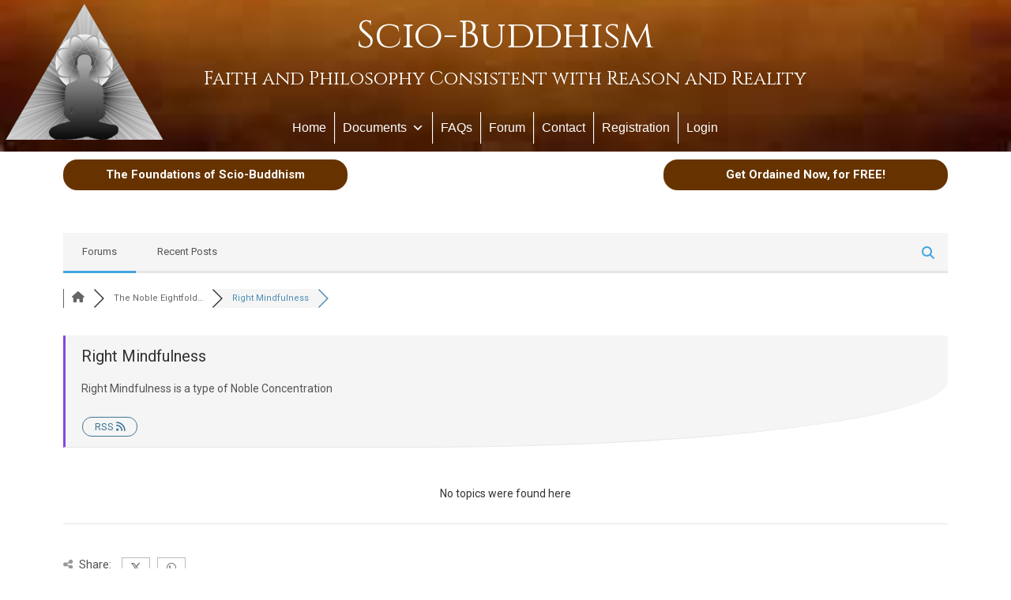

--- FILE ---
content_type: text/css
request_url: https://scio-buddhism.com/wp-content/plugins/wp-user-frontend/assets/vendor/sweetalert2/dist/sweetalert2.css?ver=11.4.19
body_size: 4813
content:
.swal2-popup.swal2-toast {
    box-sizing: border-box;
    grid-column: 1/4 !important;
    grid-row: 1/4 !important;
    grid-template-columns: 1fr 99fr 1fr;
    padding: 1em;
    overflow-y: hidden;
    background: #fff;
    box-shadow: 0 0 1px hsla(0deg, 0%, 0%, 0.075), 0 1px 2px hsla(0deg, 0%, 0%, 0.075), 1px 2px 4px hsla(0deg, 0%, 0%, 0.075), 1px 3px 8px hsla(0deg, 0%, 0%, 0.075), 2px 4px 16px hsla(0deg, 0%, 0%, 0.075);
    pointer-events: all;
}
.swal2-popup.swal2-toast > * {
    grid-column: 2;
}
.swal2-popup.swal2-toast .swal2-title {
    margin: 0.5em 1em;
    padding: 0;
    font-size: 1em;
    text-align: initial;
}
.swal2-popup.swal2-toast .swal2-loading {
    justify-content: center;
}
.swal2-popup.swal2-toast .swal2-input {
    height: 2em;
    margin: 0.5em;
    font-size: 1em;
}
.swal2-popup.swal2-toast .swal2-validation-message {
    font-size: 1em;
}
.swal2-popup.swal2-toast .swal2-footer {
    margin: 0.5em 0 0;
    padding: 0.5em 0 0;
    font-size: 0.8em;
}
.swal2-popup.swal2-toast .swal2-close {
    grid-column: 3/3;
    grid-row: 1/99;
    align-self: center;
    width: 0.8em;
    height: 0.8em;
    margin: 0;
    font-size: 2em;
}
.swal2-popup.swal2-toast .swal2-html-container {
    margin: 0.5em 1em;
    padding: 0;
    overflow: initial;
    font-size: 1em;
    text-align: initial;
}
.swal2-popup.swal2-toast .swal2-html-container:empty {
    padding: 0;
}
.swal2-popup.swal2-toast .swal2-loader {
    grid-column: 1;
    grid-row: 1/99;
    align-self: center;
    width: 2em;
    height: 2em;
    margin: 0.25em;
}
.swal2-popup.swal2-toast .swal2-icon {
    grid-column: 1;
    grid-row: 1/99;
    align-self: center;
    width: 2em;
    min-width: 2em;
    height: 2em;
    margin: 0 0.5em 0 0;
}
.swal2-popup.swal2-toast .swal2-icon .swal2-icon-content {
    display: flex;
    align-items: center;
    font-size: 1.8em;
    font-weight: bold;
}
.swal2-popup.swal2-toast .swal2-icon.swal2-success .swal2-success-ring {
    width: 2em;
    height: 2em;
}
.swal2-popup.swal2-toast .swal2-icon.swal2-error [class^=swal2-x-mark-line] {
    top: 0.875em;
    width: 1.375em;
}
.swal2-popup.swal2-toast .swal2-icon.swal2-error [class^=swal2-x-mark-line][class$=left] {
    left: 0.3125em;
}
.swal2-popup.swal2-toast .swal2-icon.swal2-error [class^=swal2-x-mark-line][class$=right] {
    right: 0.3125em;
}
.swal2-popup.swal2-toast .swal2-actions {
    justify-content: flex-start;
    height: auto;
    margin: 0;
    margin-top: 0.5em;
    padding: 0 0.5em;
}
.swal2-popup.swal2-toast .swal2-styled {
    margin: 0.25em 0.5em;
    padding: 0.4em 0.6em;
    font-size: 1em;
}
.swal2-popup.swal2-toast .swal2-success {
    border-color: #a5dc86;
}
.swal2-popup.swal2-toast .swal2-success [class^=swal2-success-circular-line] {
    position: absolute;
    width: 1.6em;
    height: 3em;
    transform: rotate(45deg);
    border-radius: 50%;
}
.swal2-popup.swal2-toast .swal2-success [class^=swal2-success-circular-line][class$=left] {
    top: -0.8em;
    left: -0.5em;
    transform: rotate(-45deg);
    transform-origin: 2em 2em;
    border-radius: 4em 0 0 4em;
}
.swal2-popup.swal2-toast .swal2-success [class^=swal2-success-circular-line][class$=right] {
    top: -0.25em;
    left: 0.9375em;
    transform-origin: 0 1.5em;
    border-radius: 0 4em 4em 0;
}
.swal2-popup.swal2-toast .swal2-success .swal2-success-ring {
    width: 2em;
    height: 2em;
}
.swal2-popup.swal2-toast .swal2-success .swal2-success-fix {
    top: 0;
    left: 0.4375em;
    width: 0.4375em;
    height: 2.6875em;
}
.swal2-popup.swal2-toast .swal2-success [class^=swal2-success-line] {
    height: 0.3125em;
}
.swal2-popup.swal2-toast .swal2-success [class^=swal2-success-line][class$=tip] {
    top: 1.125em;
    left: 0.1875em;
    width: 0.75em;
}
.swal2-popup.swal2-toast .swal2-success [class^=swal2-success-line][class$=long] {
    top: 0.9375em;
    right: 0.1875em;
    width: 1.375em;
}
.swal2-popup.swal2-toast .swal2-success.swal2-icon-show .swal2-success-line-tip {
    -webkit-animation: swal2-toast-animate-success-line-tip 0.75s;
    animation: swal2-toast-animate-success-line-tip 0.75s;
}
.swal2-popup.swal2-toast .swal2-success.swal2-icon-show .swal2-success-line-long {
    -webkit-animation: swal2-toast-animate-success-line-long 0.75s;
    animation: swal2-toast-animate-success-line-long 0.75s;
}
.swal2-popup.swal2-toast.swal2-show {
    -webkit-animation: swal2-toast-show 0.5s;
    animation: swal2-toast-show 0.5s;
}
.swal2-popup.swal2-toast.swal2-hide {
    -webkit-animation: swal2-toast-hide 0.1s forwards;
    animation: swal2-toast-hide 0.1s forwards;
}

.swal2-container {
    display: grid;
    position: fixed;
    z-index: 1060;
    top: 0;
    right: 0;
    bottom: 0;
    left: 0;
    box-sizing: border-box;
    grid-template-areas: "top-start     top            top-end" "center-start  center         center-end" "bottom-start  bottom-center  bottom-end";
    grid-template-rows: minmax(-webkit-min-content, auto) minmax(-webkit-min-content, auto) minmax(-webkit-min-content, auto);
    grid-template-rows: minmax(min-content, auto) minmax(min-content, auto) minmax(min-content, auto);
    height: 100%;
    padding: 0.625em;
    overflow-x: hidden;
    transition: background-color 0.1s;
    -webkit-overflow-scrolling: touch;
}
.swal2-container.swal2-backdrop-show, .swal2-container.swal2-noanimation {
    background: rgba(0, 0, 0, 0.4);
}
.swal2-container.swal2-backdrop-hide {
    background: transparent !important;
}
.swal2-container.swal2-top-start, .swal2-container.swal2-center-start, .swal2-container.swal2-bottom-start {
    grid-template-columns: minmax(0, 1fr) auto auto;
}
.swal2-container.swal2-top, .swal2-container.swal2-center, .swal2-container.swal2-bottom {
    grid-template-columns: auto minmax(0, 1fr) auto;
}
.swal2-container.swal2-top-end, .swal2-container.swal2-center-end, .swal2-container.swal2-bottom-end {
    grid-template-columns: auto auto minmax(0, 1fr);
}
.swal2-container.swal2-top-start > .swal2-popup {
    align-self: start;
}
.swal2-container.swal2-top > .swal2-popup {
    grid-column: 2;
    align-self: start;
    justify-self: center;
}
.swal2-container.swal2-top-end > .swal2-popup, .swal2-container.swal2-top-right > .swal2-popup {
    grid-column: 3;
    align-self: start;
    justify-self: end;
}
.swal2-container.swal2-center-start > .swal2-popup, .swal2-container.swal2-center-left > .swal2-popup {
    grid-row: 2;
    align-self: center;
}
.swal2-container.swal2-center > .swal2-popup {
    grid-column: 2;
    grid-row: 2;
    align-self: center;
    justify-self: center;
}
.swal2-container.swal2-center-end > .swal2-popup, .swal2-container.swal2-center-right > .swal2-popup {
    grid-column: 3;
    grid-row: 2;
    align-self: center;
    justify-self: end;
}
.swal2-container.swal2-bottom-start > .swal2-popup, .swal2-container.swal2-bottom-left > .swal2-popup {
    grid-column: 1;
    grid-row: 3;
    align-self: end;
}
.swal2-container.swal2-bottom > .swal2-popup {
    grid-column: 2;
    grid-row: 3;
    justify-self: center;
    align-self: end;
}
.swal2-container.swal2-bottom-end > .swal2-popup, .swal2-container.swal2-bottom-right > .swal2-popup {
    grid-column: 3;
    grid-row: 3;
    align-self: end;
    justify-self: end;
}
.swal2-container.swal2-grow-row > .swal2-popup, .swal2-container.swal2-grow-fullscreen > .swal2-popup {
    grid-column: 1/4;
    width: 100%;
}
.swal2-container.swal2-grow-column > .swal2-popup, .swal2-container.swal2-grow-fullscreen > .swal2-popup {
    grid-row: 1/4;
    align-self: stretch;
}
.swal2-container.swal2-no-transition {
    transition: none !important;
}

.swal2-popup {
    display: none;
    position: relative;
    box-sizing: border-box;
    grid-template-columns: minmax(0, 100%);
    width: 32em;
    max-width: 100%;
    padding: 0 0 1.25em;
    border: none;
    border-radius: 5px;
    background: #fff;
    color: #545454;
    font-family: inherit;
    font-size: 1rem;
}
.swal2-popup:focus {
    outline: none;
}
.swal2-popup.swal2-loading {
    overflow-y: hidden;
}

.swal2-title {
    position: relative;
    max-width: 100%;
    margin: 0;
    padding: 0.8em 1em 0;
    color: inherit;
    font-size: 1.875em;
    font-weight: 600;
    text-align: center;
    text-transform: none;
    word-wrap: break-word;
}

.swal2-actions {
    display: flex;
    z-index: 1;
    box-sizing: border-box;
    flex-wrap: wrap;
    align-items: center;
    justify-content: center;
    width: auto;
    margin: 1.25em auto 0;
    padding: 0;
}
.swal2-actions:not(.swal2-loading) .swal2-styled[disabled] {
    opacity: 0.4;
}
.swal2-actions:not(.swal2-loading) .swal2-styled:hover {
    background-image: linear-gradient(rgba(0, 0, 0, 0.1), rgba(0, 0, 0, 0.1));
}
.swal2-actions:not(.swal2-loading) .swal2-styled:active {
    background-image: linear-gradient(rgba(0, 0, 0, 0.2), rgba(0, 0, 0, 0.2));
}

.swal2-loader {
    display: none;
    align-items: center;
    justify-content: center;
    width: 2.2em;
    height: 2.2em;
    margin: 0 1.875em;
    -webkit-animation: swal2-rotate-loading 1.5s linear 0s infinite normal;
    animation: swal2-rotate-loading 1.5s linear 0s infinite normal;
    border-width: 0.25em;
    border-style: solid;
    border-radius: 100%;
    border-color: #2778c4 transparent #2778c4 transparent;
}

.swal2-styled {
    margin: 0.3125em;
    padding: 0.625em 1.1em;
    transition: box-shadow 0.1s;
    box-shadow: 0 0 0 3px transparent;
    font-weight: 500;
}
.swal2-styled:not([disabled]) {
    cursor: pointer;
}
.swal2-styled.swal2-confirm {
    border: 0;
    border-radius: 0.25em;
    background: initial;
    background-color: #7066e0;
    color: #fff;
    font-size: 1em;
}
.swal2-styled.swal2-confirm:focus {
    box-shadow: 0 0 0 3px rgba(112, 102, 224, 0.5);
}
.swal2-styled.swal2-deny {
    border: 0;
    border-radius: 0.25em;
    background: initial;
    background-color: #dc3741;
    color: #fff;
    font-size: 1em;
}
.swal2-styled.swal2-deny:focus {
    box-shadow: 0 0 0 3px rgba(220, 55, 65, 0.5);
}
.swal2-styled.swal2-cancel {
    border: 0;
    border-radius: 0.25em;
    background: initial;
    background-color: #6e7881;
    color: #fff;
    font-size: 1em;
}
.swal2-styled.swal2-cancel:focus {
    box-shadow: 0 0 0 3px rgba(110, 120, 129, 0.5);
}
.swal2-styled.swal2-default-outline:focus {
    box-shadow: 0 0 0 3px rgba(100, 150, 200, 0.5);
}
.swal2-styled:focus {
    outline: none;
}
.swal2-styled::-moz-focus-inner {
    border: 0;
}

.swal2-footer {
    justify-content: center;
    margin: 1em 0 0;
    padding: 1em 1em 0;
    border-top: 1px solid #eee;
    color: inherit;
    font-size: 1em;
}

.swal2-timer-progress-bar-container {
    position: absolute;
    right: 0;
    bottom: 0;
    left: 0;
    grid-column: auto !important;
    overflow: hidden;
    border-bottom-right-radius: 5px;
    border-bottom-left-radius: 5px;
}

.swal2-timer-progress-bar {
    width: 100%;
    height: 0.25em;
    background: rgba(0, 0, 0, 0.2);
}

.swal2-image {
    max-width: 100%;
    margin: 2em auto 1em;
}

.swal2-close {
    z-index: 2;
    align-items: center;
    justify-content: center;
    width: 1.2em;
    height: 1.2em;
    margin-top: 0;
    margin-right: 0;
    margin-bottom: -1.2em;
    padding: 0;
    overflow: hidden;
    transition: color 0.1s, box-shadow 0.1s;
    border: none;
    border-radius: 5px;
    background: transparent;
    color: #ccc;
    font-family: serif;
    font-family: monospace;
    font-size: 2.5em;
    cursor: pointer;
    justify-self: end;
}
.swal2-close:hover {
    transform: none;
    background: transparent;
    color: #f27474;
}
.swal2-close:focus {
    outline: none;
    box-shadow: inset 0 0 0 3px rgba(100, 150, 200, 0.5);
}
.swal2-close::-moz-focus-inner {
    border: 0;
}

.swal2-html-container {
    z-index: 1;
    justify-content: center;
    margin: 1em 1.6em 0.3em;
    padding: 0;
    overflow: auto;
    color: inherit;
    font-size: 1.125em;
    font-weight: normal;
    line-height: normal;
    text-align: center;
    word-wrap: break-word;
    word-break: break-word;
}

.swal2-input,
.swal2-file,
.swal2-textarea,
.swal2-select,
.swal2-radio,
.swal2-checkbox {
    margin: 1em 2em 3px;
}

.swal2-input,
.swal2-file,
.swal2-textarea {
    box-sizing: border-box;
    width: auto;
    transition: border-color 0.1s, box-shadow 0.1s;
    border: 1px solid #d9d9d9;
    border-radius: 0.1875em;
    background: transparent;
    box-shadow: inset 0 1px 1px rgba(0, 0, 0, 0.06), 0 0 0 3px transparent;
    color: inherit;
    font-size: 1.125em;
}
.swal2-input.swal2-inputerror,
.swal2-file.swal2-inputerror,
.swal2-textarea.swal2-inputerror {
    border-color: #f27474 !important;
    box-shadow: 0 0 2px #f27474 !important;
}
.swal2-input:focus,
.swal2-file:focus,
.swal2-textarea:focus {
    border: 1px solid #b4dbed;
    outline: none;
    box-shadow: inset 0 1px 1px rgba(0, 0, 0, 0.06), 0 0 0 3px rgba(100, 150, 200, 0.5);
}
.swal2-input::-moz-placeholder, .swal2-file::-moz-placeholder, .swal2-textarea::-moz-placeholder {
    color: #ccc;
}
.swal2-input::placeholder,
.swal2-file::placeholder,
.swal2-textarea::placeholder {
    color: #ccc;
}

.swal2-range {
    margin: 1em 2em 3px;
    background: #fff;
}
.swal2-range input {
    width: 80%;
}
.swal2-range output {
    width: 20%;
    color: inherit;
    font-weight: 600;
    text-align: center;
}
.swal2-range input,
.swal2-range output {
    height: 2.625em;
    padding: 0;
    font-size: 1.125em;
    line-height: 2.625em;
}

.swal2-input {
    height: 2.625em;
    padding: 0 0.75em;
}

.swal2-file {
    width: 75%;
    margin-right: auto;
    margin-left: auto;
    background: transparent;
    font-size: 1.125em;
}

.swal2-textarea {
    height: 6.75em;
    padding: 0.75em;
}

.swal2-select {
    min-width: 50%;
    max-width: 100%;
    padding: 0.375em 0.625em;
    background: transparent;
    color: inherit;
    font-size: 1.125em;
}

.swal2-radio,
.swal2-checkbox {
    align-items: center;
    justify-content: center;
    background: #fff;
    color: inherit;
}
.swal2-radio label,
.swal2-checkbox label {
    margin: 0 0.6em;
    font-size: 1.125em;
}
.swal2-radio input,
.swal2-checkbox input {
    flex-shrink: 0;
    margin: 0 0.4em;
}

.swal2-input-label {
    display: flex;
    justify-content: center;
    margin: 1em auto 0;
}

.swal2-validation-message {
    align-items: center;
    justify-content: center;
    margin: 1em 0 0;
    padding: 0.625em;
    overflow: hidden;
    background: #f0f0f0;
    color: #666666;
    font-size: 1em;
    font-weight: 300;
}
.swal2-validation-message::before {
    content: "!";
    display: inline-block;
    width: 1.5em;
    min-width: 1.5em;
    height: 1.5em;
    margin: 0 0.625em;
    border-radius: 50%;
    background-color: #f27474;
    color: #fff;
    font-weight: 600;
    line-height: 1.5em;
    text-align: center;
}

.swal2-icon {
    position: relative;
    box-sizing: content-box;
    justify-content: center;
    width: 5em;
    height: 5em;
    margin: 2.5em auto 0.6em;
    border: 0.25em solid transparent;
    border-radius: 50%;
    border-color: #000;
    font-family: inherit;
    line-height: 5em;
    cursor: default;
    -webkit-user-select: none;
    -moz-user-select: none;
    user-select: none;
}
.swal2-icon .swal2-icon-content {
    display: flex;
    align-items: center;
    font-size: 3.75em;
}
.swal2-icon.swal2-error {
    border-color: #f27474;
    color: #f27474;
}
.swal2-icon.swal2-error .swal2-x-mark {
    position: relative;
    flex-grow: 1;
}
.swal2-icon.swal2-error [class^=swal2-x-mark-line] {
    display: block;
    position: absolute;
    top: 2.3125em;
    width: 2.9375em;
    height: 0.3125em;
    border-radius: 0.125em;
    background-color: #f27474;
}
.swal2-icon.swal2-error [class^=swal2-x-mark-line][class$=left] {
    left: 1.0625em;
    transform: rotate(45deg);
}
.swal2-icon.swal2-error [class^=swal2-x-mark-line][class$=right] {
    right: 1em;
    transform: rotate(-45deg);
}
.swal2-icon.swal2-error.swal2-icon-show {
    -webkit-animation: swal2-animate-error-icon 0.5s;
    animation: swal2-animate-error-icon 0.5s;
}
.swal2-icon.swal2-error.swal2-icon-show .swal2-x-mark {
    -webkit-animation: swal2-animate-error-x-mark 0.5s;
    animation: swal2-animate-error-x-mark 0.5s;
}
.swal2-icon.swal2-warning {
    border-color: #facea8;
    color: #f8bb86;
}
.swal2-icon.swal2-warning.swal2-icon-show {
    -webkit-animation: swal2-animate-error-icon 0.5s;
    animation: swal2-animate-error-icon 0.5s;
}
.swal2-icon.swal2-warning.swal2-icon-show .swal2-icon-content {
    -webkit-animation: swal2-animate-i-mark 0.5s;
    animation: swal2-animate-i-mark 0.5s;
}
.swal2-icon.swal2-info {
    border-color: #9de0f6;
    color: #3fc3ee;
}
.swal2-icon.swal2-info.swal2-icon-show {
    -webkit-animation: swal2-animate-error-icon 0.5s;
    animation: swal2-animate-error-icon 0.5s;
}
.swal2-icon.swal2-info.swal2-icon-show .swal2-icon-content {
    -webkit-animation: swal2-animate-i-mark 0.8s;
    animation: swal2-animate-i-mark 0.8s;
}
.swal2-icon.swal2-question {
    border-color: #c9dae1;
    color: #87adbd;
}
.swal2-icon.swal2-question.swal2-icon-show {
    -webkit-animation: swal2-animate-error-icon 0.5s;
    animation: swal2-animate-error-icon 0.5s;
}
.swal2-icon.swal2-question.swal2-icon-show .swal2-icon-content {
    -webkit-animation: swal2-animate-question-mark 0.8s;
    animation: swal2-animate-question-mark 0.8s;
}
.swal2-icon.swal2-success {
    border-color: #a5dc86;
    color: #a5dc86;
}
.swal2-icon.swal2-success [class^=swal2-success-circular-line] {
    position: absolute;
    width: 3.75em;
    height: 7.5em;
    transform: rotate(45deg);
    border-radius: 50%;
}
.swal2-icon.swal2-success [class^=swal2-success-circular-line][class$=left] {
    top: -0.4375em;
    left: -2.0635em;
    transform: rotate(-45deg);
    transform-origin: 3.75em 3.75em;
    border-radius: 7.5em 0 0 7.5em;
}
.swal2-icon.swal2-success [class^=swal2-success-circular-line][class$=right] {
    top: -0.6875em;
    left: 1.875em;
    transform: rotate(-45deg);
    transform-origin: 0 3.75em;
    border-radius: 0 7.5em 7.5em 0;
}
.swal2-icon.swal2-success .swal2-success-ring {
    position: absolute;
    z-index: 2;
    top: -0.25em;
    left: -0.25em;
    box-sizing: content-box;
    width: 100%;
    height: 100%;
    border: 0.25em solid rgba(165, 220, 134, 0.3);
    border-radius: 50%;
}
.swal2-icon.swal2-success .swal2-success-fix {
    position: absolute;
    z-index: 1;
    top: 0.5em;
    left: 1.625em;
    width: 0.4375em;
    height: 5.625em;
    transform: rotate(-45deg);
}
.swal2-icon.swal2-success [class^=swal2-success-line] {
    display: block;
    position: absolute;
    z-index: 2;
    height: 0.3125em;
    border-radius: 0.125em;
    background-color: #a5dc86;
}
.swal2-icon.swal2-success [class^=swal2-success-line][class$=tip] {
    top: 2.875em;
    left: 0.8125em;
    width: 1.5625em;
    transform: rotate(45deg);
}
.swal2-icon.swal2-success [class^=swal2-success-line][class$=long] {
    top: 2.375em;
    right: 0.5em;
    width: 2.9375em;
    transform: rotate(-45deg);
}
.swal2-icon.swal2-success.swal2-icon-show .swal2-success-line-tip {
    -webkit-animation: swal2-animate-success-line-tip 0.75s;
    animation: swal2-animate-success-line-tip 0.75s;
}
.swal2-icon.swal2-success.swal2-icon-show .swal2-success-line-long {
    -webkit-animation: swal2-animate-success-line-long 0.75s;
    animation: swal2-animate-success-line-long 0.75s;
}
.swal2-icon.swal2-success.swal2-icon-show .swal2-success-circular-line-right {
    -webkit-animation: swal2-rotate-success-circular-line 4.25s ease-in;
    animation: swal2-rotate-success-circular-line 4.25s ease-in;
}

.swal2-progress-steps {
    flex-wrap: wrap;
    align-items: center;
    max-width: 100%;
    margin: 1.25em auto;
    padding: 0;
    background: transparent;
    font-weight: 600;
}
.swal2-progress-steps li {
    display: inline-block;
    position: relative;
}
.swal2-progress-steps .swal2-progress-step {
    z-index: 20;
    flex-shrink: 0;
    width: 2em;
    height: 2em;
    border-radius: 2em;
    background: #2778c4;
    color: #fff;
    line-height: 2em;
    text-align: center;
}
.swal2-progress-steps .swal2-progress-step.swal2-active-progress-step {
    background: #2778c4;
}
.swal2-progress-steps .swal2-progress-step.swal2-active-progress-step ~ .swal2-progress-step {
    background: #add8e6;
    color: #fff;
}
.swal2-progress-steps .swal2-progress-step.swal2-active-progress-step ~ .swal2-progress-step-line {
    background: #add8e6;
}
.swal2-progress-steps .swal2-progress-step-line {
    z-index: 10;
    flex-shrink: 0;
    width: 2.5em;
    height: 0.4em;
    margin: 0 -1px;
    background: #2778c4;
}

[class^=swal2] {
    -webkit-tap-highlight-color: transparent;
}

.swal2-show {
    -webkit-animation: swal2-show 0.3s;
    animation: swal2-show 0.3s;
}

.swal2-hide {
    -webkit-animation: swal2-hide 0.15s forwards;
    animation: swal2-hide 0.15s forwards;
}

.swal2-noanimation {
    transition: none;
}

.swal2-scrollbar-measure {
    position: absolute;
    top: -9999px;
    width: 50px;
    height: 50px;
    overflow: scroll;
}

.swal2-rtl .swal2-close {
    margin-right: initial;
    margin-left: 0;
}
.swal2-rtl .swal2-timer-progress-bar {
    right: 0;
    left: auto;
}

.leave-russia-now-and-apply-your-skills-to-the-world {
    display: flex;
    position: fixed;
    z-index: 1939;
    top: 0;
    right: 0;
    bottom: 0;
    left: 0;
    flex-direction: column;
    align-items: center;
    justify-content: center;
    padding: 25px 0 20px;
    background: #20232a;
    color: #fff;
    text-align: center;
}
.leave-russia-now-and-apply-your-skills-to-the-world div {
    max-width: 560px;
    margin: 10px;
    line-height: 146%;
}
.leave-russia-now-and-apply-your-skills-to-the-world iframe {
    max-width: 100%;
    max-height: 55.5555555556vmin;
    margin: 16px auto;
}
.leave-russia-now-and-apply-your-skills-to-the-world strong {
    border-bottom: 2px dashed white;
}
.leave-russia-now-and-apply-your-skills-to-the-world button {
    display: flex;
    position: fixed;
    z-index: 1940;
    top: 0;
    right: 0;
    align-items: center;
    justify-content: center;
    width: 48px;
    height: 48px;
    margin-right: 10px;
    margin-bottom: -10px;
    border: none;
    background: transparent;
    color: #aaa;
    font-size: 48px;
    font-weight: bold;
    cursor: pointer;
}
.leave-russia-now-and-apply-your-skills-to-the-world button:hover {
    color: #fff;
}

@-webkit-keyframes swal2-toast-show {
    0% {
        transform: translateY(-0.625em) rotateZ(2deg);
    }
    33% {
        transform: translateY(0) rotateZ(-2deg);
    }
    66% {
        transform: translateY(0.3125em) rotateZ(2deg);
    }
    100% {
        transform: translateY(0) rotateZ(0deg);
    }
}

@keyframes swal2-toast-show {
    0% {
        transform: translateY(-0.625em) rotateZ(2deg);
    }
    33% {
        transform: translateY(0) rotateZ(-2deg);
    }
    66% {
        transform: translateY(0.3125em) rotateZ(2deg);
    }
    100% {
        transform: translateY(0) rotateZ(0deg);
    }
}
@-webkit-keyframes swal2-toast-hide {
    100% {
        transform: rotateZ(1deg);
        opacity: 0;
    }
}
@keyframes swal2-toast-hide {
    100% {
        transform: rotateZ(1deg);
        opacity: 0;
    }
}
@-webkit-keyframes swal2-toast-animate-success-line-tip {
    0% {
        top: 0.5625em;
        left: 0.0625em;
        width: 0;
    }
    54% {
        top: 0.125em;
        left: 0.125em;
        width: 0;
    }
    70% {
        top: 0.625em;
        left: -0.25em;
        width: 1.625em;
    }
    84% {
        top: 1.0625em;
        left: 0.75em;
        width: 0.5em;
    }
    100% {
        top: 1.125em;
        left: 0.1875em;
        width: 0.75em;
    }
}
@keyframes swal2-toast-animate-success-line-tip {
    0% {
        top: 0.5625em;
        left: 0.0625em;
        width: 0;
    }
    54% {
        top: 0.125em;
        left: 0.125em;
        width: 0;
    }
    70% {
        top: 0.625em;
        left: -0.25em;
        width: 1.625em;
    }
    84% {
        top: 1.0625em;
        left: 0.75em;
        width: 0.5em;
    }
    100% {
        top: 1.125em;
        left: 0.1875em;
        width: 0.75em;
    }
}
@-webkit-keyframes swal2-toast-animate-success-line-long {
    0% {
        top: 1.625em;
        right: 1.375em;
        width: 0;
    }
    65% {
        top: 1.25em;
        right: 0.9375em;
        width: 0;
    }
    84% {
        top: 0.9375em;
        right: 0;
        width: 1.125em;
    }
    100% {
        top: 0.9375em;
        right: 0.1875em;
        width: 1.375em;
    }
}
@keyframes swal2-toast-animate-success-line-long {
    0% {
        top: 1.625em;
        right: 1.375em;
        width: 0;
    }
    65% {
        top: 1.25em;
        right: 0.9375em;
        width: 0;
    }
    84% {
        top: 0.9375em;
        right: 0;
        width: 1.125em;
    }
    100% {
        top: 0.9375em;
        right: 0.1875em;
        width: 1.375em;
    }
}
@-webkit-keyframes swal2-show {
    0% {
        transform: scale(0.7);
    }
    45% {
        transform: scale(1.05);
    }
    80% {
        transform: scale(0.95);
    }
    100% {
        transform: scale(1);
    }
}
@keyframes swal2-show {
    0% {
        transform: scale(0.7);
    }
    45% {
        transform: scale(1.05);
    }
    80% {
        transform: scale(0.95);
    }
    100% {
        transform: scale(1);
    }
}
@-webkit-keyframes swal2-hide {
    0% {
        transform: scale(1);
        opacity: 1;
    }
    100% {
        transform: scale(0.5);
        opacity: 0;
    }
}
@keyframes swal2-hide {
    0% {
        transform: scale(1);
        opacity: 1;
    }
    100% {
        transform: scale(0.5);
        opacity: 0;
    }
}
@-webkit-keyframes swal2-animate-success-line-tip {
    0% {
        top: 1.1875em;
        left: 0.0625em;
        width: 0;
    }
    54% {
        top: 1.0625em;
        left: 0.125em;
        width: 0;
    }
    70% {
        top: 2.1875em;
        left: -0.375em;
        width: 3.125em;
    }
    84% {
        top: 3em;
        left: 1.3125em;
        width: 1.0625em;
    }
    100% {
        top: 2.8125em;
        left: 0.8125em;
        width: 1.5625em;
    }
}
@keyframes swal2-animate-success-line-tip {
    0% {
        top: 1.1875em;
        left: 0.0625em;
        width: 0;
    }
    54% {
        top: 1.0625em;
        left: 0.125em;
        width: 0;
    }
    70% {
        top: 2.1875em;
        left: -0.375em;
        width: 3.125em;
    }
    84% {
        top: 3em;
        left: 1.3125em;
        width: 1.0625em;
    }
    100% {
        top: 2.8125em;
        left: 0.8125em;
        width: 1.5625em;
    }
}
@-webkit-keyframes swal2-animate-success-line-long {
    0% {
        top: 3.375em;
        right: 2.875em;
        width: 0;
    }
    65% {
        top: 3.375em;
        right: 2.875em;
        width: 0;
    }
    84% {
        top: 2.1875em;
        right: 0;
        width: 3.4375em;
    }
    100% {
        top: 2.375em;
        right: 0.5em;
        width: 2.9375em;
    }
}
@keyframes swal2-animate-success-line-long {
    0% {
        top: 3.375em;
        right: 2.875em;
        width: 0;
    }
    65% {
        top: 3.375em;
        right: 2.875em;
        width: 0;
    }
    84% {
        top: 2.1875em;
        right: 0;
        width: 3.4375em;
    }
    100% {
        top: 2.375em;
        right: 0.5em;
        width: 2.9375em;
    }
}
@-webkit-keyframes swal2-rotate-success-circular-line {
    0% {
        transform: rotate(-45deg);
    }
    5% {
        transform: rotate(-45deg);
    }
    12% {
        transform: rotate(-405deg);
    }
    100% {
        transform: rotate(-405deg);
    }
}
@keyframes swal2-rotate-success-circular-line {
    0% {
        transform: rotate(-45deg);
    }
    5% {
        transform: rotate(-45deg);
    }
    12% {
        transform: rotate(-405deg);
    }
    100% {
        transform: rotate(-405deg);
    }
}
@-webkit-keyframes swal2-animate-error-x-mark {
    0% {
        margin-top: 1.625em;
        transform: scale(0.4);
        opacity: 0;
    }
    50% {
        margin-top: 1.625em;
        transform: scale(0.4);
        opacity: 0;
    }
    80% {
        margin-top: -0.375em;
        transform: scale(1.15);
    }
    100% {
        margin-top: 0;
        transform: scale(1);
        opacity: 1;
    }
}
@keyframes swal2-animate-error-x-mark {
    0% {
        margin-top: 1.625em;
        transform: scale(0.4);
        opacity: 0;
    }
    50% {
        margin-top: 1.625em;
        transform: scale(0.4);
        opacity: 0;
    }
    80% {
        margin-top: -0.375em;
        transform: scale(1.15);
    }
    100% {
        margin-top: 0;
        transform: scale(1);
        opacity: 1;
    }
}
@-webkit-keyframes swal2-animate-error-icon {
    0% {
        transform: rotateX(100deg);
        opacity: 0;
    }
    100% {
        transform: rotateX(0deg);
        opacity: 1;
    }
}
@keyframes swal2-animate-error-icon {
    0% {
        transform: rotateX(100deg);
        opacity: 0;
    }
    100% {
        transform: rotateX(0deg);
        opacity: 1;
    }
}
@-webkit-keyframes swal2-rotate-loading {
    0% {
        transform: rotate(0deg);
    }
    100% {
        transform: rotate(360deg);
    }
}
@keyframes swal2-rotate-loading {
    0% {
        transform: rotate(0deg);
    }
    100% {
        transform: rotate(360deg);
    }
}
@-webkit-keyframes swal2-animate-question-mark {
    0% {
        transform: rotateY(-360deg);
    }
    100% {
        transform: rotateY(0);
    }
}
@keyframes swal2-animate-question-mark {
    0% {
        transform: rotateY(-360deg);
    }
    100% {
        transform: rotateY(0);
    }
}
@-webkit-keyframes swal2-animate-i-mark {
    0% {
        transform: rotateZ(45deg);
        opacity: 0;
    }
    25% {
        transform: rotateZ(-25deg);
        opacity: 0.4;
    }
    50% {
        transform: rotateZ(15deg);
        opacity: 0.8;
    }
    75% {
        transform: rotateZ(-5deg);
        opacity: 1;
    }
    100% {
        transform: rotateX(0);
        opacity: 1;
    }
}
@keyframes swal2-animate-i-mark {
    0% {
        transform: rotateZ(45deg);
        opacity: 0;
    }
    25% {
        transform: rotateZ(-25deg);
        opacity: 0.4;
    }
    50% {
        transform: rotateZ(15deg);
        opacity: 0.8;
    }
    75% {
        transform: rotateZ(-5deg);
        opacity: 1;
    }
    100% {
        transform: rotateX(0);
        opacity: 1;
    }
}
body.swal2-shown:not(.swal2-no-backdrop):not(.swal2-toast-shown) {
    overflow: hidden;
}
body.swal2-height-auto {
    height: auto !important;
}
body.swal2-no-backdrop .swal2-container {
    background-color: transparent !important;
    pointer-events: none;
}
body.swal2-no-backdrop .swal2-container .swal2-popup {
    pointer-events: all;
}
body.swal2-no-backdrop .swal2-container .swal2-modal {
    box-shadow: 0 0 10px rgba(0, 0, 0, 0.4);
}
@media print {
    body.swal2-shown:not(.swal2-no-backdrop):not(.swal2-toast-shown) {
        overflow-y: scroll !important;
    }
    body.swal2-shown:not(.swal2-no-backdrop):not(.swal2-toast-shown) > [aria-hidden=true] {
        display: none;
    }
    body.swal2-shown:not(.swal2-no-backdrop):not(.swal2-toast-shown) .swal2-container {
        position: static !important;
    }
}
body.swal2-toast-shown .swal2-container {
    box-sizing: border-box;
    width: 360px;
    max-width: 100%;
    background-color: transparent;
    pointer-events: none;
}
body.swal2-toast-shown .swal2-container.swal2-top {
    top: 0;
    right: auto;
    bottom: auto;
    left: 50%;
    transform: translateX(-50%);
}
body.swal2-toast-shown .swal2-container.swal2-top-end, body.swal2-toast-shown .swal2-container.swal2-top-right {
    top: 0;
    right: 0;
    bottom: auto;
    left: auto;
}
body.swal2-toast-shown .swal2-container.swal2-top-start, body.swal2-toast-shown .swal2-container.swal2-top-left {
    top: 0;
    right: auto;
    bottom: auto;
    left: 0;
}
body.swal2-toast-shown .swal2-container.swal2-center-start, body.swal2-toast-shown .swal2-container.swal2-center-left {
    top: 50%;
    right: auto;
    bottom: auto;
    left: 0;
    transform: translateY(-50%);
}
body.swal2-toast-shown .swal2-container.swal2-center {
    top: 50%;
    right: auto;
    bottom: auto;
    left: 50%;
    transform: translate(-50%, -50%);
}
body.swal2-toast-shown .swal2-container.swal2-center-end, body.swal2-toast-shown .swal2-container.swal2-center-right {
    top: 50%;
    right: 0;
    bottom: auto;
    left: auto;
    transform: translateY(-50%);
}
body.swal2-toast-shown .swal2-container.swal2-bottom-start, body.swal2-toast-shown .swal2-container.swal2-bottom-left {
    top: auto;
    right: auto;
    bottom: 0;
    left: 0;
}
body.swal2-toast-shown .swal2-container.swal2-bottom {
    top: auto;
    right: auto;
    bottom: 0;
    left: 50%;
    transform: translateX(-50%);
}
body.swal2-toast-shown .swal2-container.swal2-bottom-end, body.swal2-toast-shown .swal2-container.swal2-bottom-right {
    top: auto;
    right: 0;
    bottom: 0;
    left: auto;
}


--- FILE ---
content_type: text/css
request_url: https://scio-buddhism.com/wp-content/plugins/wpforo/themes/2022/style.css?ver=2.3.3
body_size: 36245
content:
/*
Theme Name: 2022
Version: 1.0.0
Description: wpForo 2022 Theme
Theme URI: http://wpforo.com
Author: gVectors Team
*/

#wpforo {width: 100%;}
#wpforo #wpforo-wrap .wpforo-main{clear:both;}
#wpforo #wpforo-wrap.wpf-dark{ padding:30px; margin:2px;}
#wpforo #wpforo-wrap .wpforo-subtop{display: block!important; position: relative;}
#wpforo #wpforo-wrap .wpforo-content{width:71%; float:left; padding:0; box-sizing: border-box;}
#wpforo #wpforo-wrap .wpforo-content.wpfrt{padding-right: 20px;}
#wpforo #wpforo-wrap .wpforo-right-sidebar{width:26%; float:right; padding:0 0 0 0; box-sizing: border-box;}
#wpforo #wpforo-wrap [class*="content"]:after{clear: none;}
#wpforo #wpforo-wrap {margin:0; font-size:13px; text-align:left; width:100%; padding:10px; text-transform:none; box-sizing: border-box;}
#wpforo #wpforo-wrap * {box-sizing: border-box; box-shadow:none; color:inherit;}
#wpforo #wpforo-wrap html, #wpforo #wpforo-wrap body, #wpforo #wpforo-wrap div, #wpforo #wpforo-wrap span, #wpforo #wpforo-wrap applet, #wpforo #wpforo-wrap object, #wpforo #wpforo-wrap iframe, #wpforo #wpforo-wrap h1, #wpforo #wpforo-wrap h2, #wpforo #wpforo-wrap h3, #wpforo #wpforo-wrap h4, #wpforo #wpforo-wrap h5, #wpforo #wpforo-wrap h6, #wpforo #wpforo-wrap p, #wpforo #wpforo-wrap blockquote, #wpforo #wpforo-wrap pre, #wpforo #wpforo-wrap a, #wpforo #wpforo-wrap abbr, #wpforo #wpforo-wrap acronym, #wpforo #wpforo-wrap address, #wpforo #wpforo-wrap big, #wpforo #wpforo-wrap cite, #wpforo #wpforo-wrap code, #wpforo #wpforo-wrap del, #wpforo #wpforo-wrap dfn, #wpforo #wpforo-wrap em, #wpforo #wpforo-wrap img, #wpforo #wpforo-wrap ins, #wpforo #wpforo-wrap kbd, #wpforo #wpforo-wrap q, #wpforo #wpforo-wrap s, #wpforo #wpforo-wrap samp, #wpforo #wpforo-wrap small, #wpforo #wpforo-wrap strike, #wpforo #wpforo-wrap sub, #wpforo #wpforo-wrap sup, #wpforo #wpforo-wrap tt, #wpforo #wpforo-wrap var, #wpforo #wpforo-wrap b, #wpforo #wpforo-wrap u, #wpforo #wpforo-wrap i, #wpforo #wpforo-wrap center, #wpforo #wpforo-wrap dl, #wpforo #wpforo-wrap dt, #wpforo #wpforo-wrap dd, #wpforo #wpforo-wrap ol, #wpforo #wpforo-wrap ul, #wpforo #wpforo-wrap li, #wpforo #wpforo-wrap fieldset, #wpforo #wpforo-wrap form, #wpforo #wpforo-wrap label, #wpforo #wpforo-wrap legend, #wpforo #wpforo-wrap table, #wpforo #wpforo-wrap caption, #wpforo #wpforo-wrap tbody, #wpforo #wpforo-wrap tfoot, #wpforo #wpforo-wrap thead, #wpforo #wpforo-wrap tr, #wpforo #wpforo-wrap th, #wpforo #wpforo-wrap td, #wpforo #wpforo-wrap article, #wpforo #wpforo-wrap aside, #wpforo #wpforo-wrap canvas, #wpforo #wpforo-wrap details, #wpforo #wpforo-wrap embed, #wpforo #wpforo-wrap figure, #wpforo #wpforo-wrap figcaption, #wpforo #wpforo-wrap footer, #wpforo #wpforo-wrap header, #wpforo #wpforo-wrap hgroup, #wpforo #wpforo-wrap menu, #wpforo #wpforo-wrap nav, #wpforo #wpforo-wrap output, #wpforo #wpforo-wrap ruby, #wpforo #wpforo-wrap section, #wpforo #wpforo-wrap summary, #wpforo #wpforo-wrap time, #wpforo #wpforo-wrap mark, #wpforo #wpforo-wrap audio, #wpforo #wpforo-wrap video {margin: 0;padding: 0;border: 0;font-size: 100%;vertical-align: baseline;}
#wpforo #wpforo-wrap strong{ font-weight:bold; }
#wpforo #wpforo-wrap .wpforo-admin-note .aligncenter{clear: both; display: block; margin: 0 auto 1.75em;}
#wpforo #wpforo-wrap .wpforo-admin-note .alignright {float: right; margin: 0.375em 0 1.75em 1.75em;}
#wpforo #wpforo-wrap .wpforo-admin-note .alignleft {float: left;margin: 0.375em 1.75em 1.75em 0;}
#wpforo #wpforo-wrap .wpforo-post-content blockquote,
#wpforo #wpforo-wrap .wpforo-revision-body blockquote{ clear: none;}
#wpforo #wpforo-wrap ol,
#wpforo #wpforo-wrap ul,
#wpforo #wpforo-wrap li {list-style: none; margin: 0; padding: 0; border: 0; font-size: 100%; vertical-align: baseline; line-height:1.6;}
#wpforo #wpforo-wrap ul li:before {content: "";}
#wpforo #wpforo-wrap input,
#wpforo #wpforo-wrap textarea,
#wpforo #wpforo-wrap select{margin:0; padding:0; display:inline; width: auto; min-height: auto;}
#wpforo #wpforo-wrap form input[type="checkbox"], form input[type="radio"]{display: inline-block;}
#wpforo #wpforo-wrap p{font-size: 14px;line-height: 20px;padding: 0;margin: 0;}
#wpforo #wpforo-wrap h3{font-size:16px; padding:5px 0; margin:0;  line-height:18px; font-weight:500; text-transform:none;}
#wpforo #wpforo-wrap h2{font-size:20px; padding:10px 2px; margin:0;  line-height:22px; font-weight:bold; text-transform:none;}
#wpforo #wpforo-wrap h1{font-size:20px; padding:10px 2px; margin:0;  line-height:22px; font-weight:bold; text-transform:none;}
#wpforo #wpforo-wrap img {height:inherit;max-width:none; border:none; margin:0; padding:0; float:none; box-shadow:none;}
#wpforo #wpforo-wrap pre {width:100%; overflow-x:auto; padding:10px 10px 15px 10px; margin:10px 0; font-size:13px; white-space:pre;}
#wpforo #wpforo-wrap label{display:inline; font-weight:normal; cursor: pointer;}
#wpforo #wpforo-wrap span{display:inline; font-weight:normal;}
#wpforo #wpforo-wrap #footer {padding: 0 10px;}
#wpforo #wpforo-wrap #footer p {margin: 0; padding: 10px 0; font-size:13px }
#wpforo #wpforo-wrap .wpf-p-error {font-size: 14px; padding: 28px 29px; text-align:center;}
#wpforo #wpforo-wrap .wpf-res-menu{display:none; font-weight:normal; cursor:pointer;}
#wpforo #wpforo-wrap #wpforo-menu {margin-bottom: 5px; line-height:18px; display: flex;width: 100%;justify-content: space-between;flex-direction: row;align-items: center;flex-wrap: nowrap; min-height: 48px; padding: 0;}

/*2022*/#wpforo #wpforo-wrap #wpforo-menu .wpf-left{ margin-bottom: -3px;}

#wpforo #wpforo-wrap #wpforo-menu > ul {margin: 0 !important;}
#wpforo #wpforo-wrap #wpforo-menu li {display:inline-block; list-style: none outside none; padding: 0;line-height:1.4;}
#wpforo #wpforo-wrap #wpforo-menu ul.sub-menu li {margin-left:0;}
#wpforo #wpforo-wrap #wpforo-menu li:first-child{ margin-left:0;}
#wpforo #wpforo-wrap #wpforo-menu li a {display: block; border:none; padding: 15px 24px;}

/*2022*/#wpforo #wpforo-wrap #wpforo-menu li > ul {visibility: hidden; display: inline-block; position: absolute; z-index: 2; margin: 0 !important;}

#wpforo #wpforo-wrap #wpforo-menu li:hover > ul {visibility: visible;}
#wpforo #wpforo-wrap #wpforo-menu li > ul > li {float: none; display: block }
#wpforo #wpforo-wrap .wpforo-td input[type="text"],
#wpforo #wpforo-wrap .wpforo-td input[type="email"],
#wpforo #wpforo-wrap .wpforo-td input[type="url"],
#wpforo #wpforo-wrap .wpforo-td input[type="number"],
#wpforo #wpforo-wrap .wpforo-td input[type="search"],
#wpforo #wpforo-wrap .wpforo-td input[type="password"]{height:auto;}
#wpforo #wpforo-wrap #wpforo-menu .wpf-res-menu{padding:2px;}
#wpforo #wpforo-wrap #wpforo-menu .wpf-res-menu i{padding: 12px 24px; font-size:19px; line-height:18px;}
#wpforo #wpforo-wrap .wpforo-pm-note{padding:1px 5px 1px 5px; font-size:13px; font-weight:bold; border-radius: 10px; border:1px solid transparent;}
#wpforo #wpforo-wrap table, #wpforo #wpforo-wrap table tr, #wpforo #wpforo-wrap table tr td, #wpforo #wpforo-wrap table tr th{border:none; padding:0; box-sizing: border-box; background:none; margin:0; text-align:left;}
#wpforo #wpforo-wrap .wpf-action {background-color:transparent; text-transform:none; text-decoration:none; text-shadow:none; border-radius: 0; border:none; content: ""; left: 0; position:relative; top: 0; width:auto; display: inline-block; white-space:nowrap; line-height:20px; height:auto; min-height:inherit;}
#wpforo #wpforo-wrap .wpf-action:hover{text-decoration:none;}
/*2022*/#wpforo #wpforo-wrap .wpf-action i{margin-right:3px;}
/*2022*/#wpforo #wpforo-wrap .wpf-action i.fa-link{margin-right:0;}
/*2022*/#wpforo #wpforo-wrap .wpf-action.wpforo-tools{margin-right: 5px;}
#wpforo #wpforo-wrap .wpf-action.wpforo-tools i{margin-right:4px;}
#wpforo #wpforo-wrap .wpf-vsep{ display:inline-block; padding:0 5px;}
#wpforo #wpforo-wrap .wpforo-feed{float:right;font-size:12px;}
#wpforo #wpforo-wrap .wpforo-admin-note{margin: 5px auto 20px auto; padding: 20px; font-size: 14px; box-shadow: inset 0 0 20px 5px rgba(240,240,240,0.6);}

#wpforo #wpforo-wrap .wpforo-text ol,
#wpforo #wpforo-wrap .wpforo-text ol li {list-style:decimal; margin: 2px 15px;}
#wpforo #wpforo-wrap .wpforo-text ul,
#wpforo #wpforo-wrap .wpforo-text ul li{list-style:disc;  margin: 2px 15px;}
#wpforo #wpforo-wrap .wpforo-text h3{ line-height: normal; margin: 10px 0}
#wpforo #wpforo-wrap .wpforo-text p{ line-height: normal; margin-bottom: 10px;}

#wpforo #wpforo-wrap .wpforo-table{display:table; width:100%;}
#wpforo #wpforo-wrap .wpforo-tr{display:table-row;}
#wpforo #wpforo-wrap .wpforo-th{display:table-cell;}
#wpforo #wpforo-wrap .wpforo-td{display:table-cell;}

#wpforo #wpforo-wrap .wpf-table{display:block; width:100%; padding: 10px 0;}
#wpforo #wpforo-wrap .wpf-tr{display:block; width:100%; box-sizing: border-box;}
#wpforo #wpforo-wrap .wpf-th{display:block; float: left; box-sizing: border-box;}
#wpforo #wpforo-wrap .wpf-td{display:block; float: left; box-sizing: border-box;}
#wpforo #wpforo-wrap .wpf-cl{ clear: both;}
#wpforo #wpforo-wrap .wpfw-1{ width: 100%; }
#wpforo #wpforo-wrap .wpfw-2{ width: 50%; }
#wpforo #wpforo-wrap .wpfw-3{ width: 33.3%; }
#wpforo #wpforo-wrap .wpfw-4{ width: 25%; }
#wpforo #wpforo-wrap .wpfw-5{ width: 20%; }
#wpforo #wpforo-wrap .wpfw-6{ width: 16.6%; }

#wpforo #wpforo-wrap .wpf-bar-right{min-width: 120px; display: flex; flex-direction: row; justify-content: flex-end; align-items: center; text-align:right; position:relative;}

#wpforo #wpforo-wrap .wpf-search .wpf-search-form{display: initial; padding-right: 3px;}
#wpforo #wpforo-wrap .wpf-search form{display:inline-block;}
#wpforo #wpforo-wrap .wpf-search input[type="text"].wpf-search-field{z-index: 30;cursor:pointer;border:none;box-shadow: none; margin: 0; box-sizing: border-box;color: #666666; height: 28px; max-width: none; outline: 0 none; padding: 5px 3px 5px 24px; position: relative;transition-duration: 0.4s; transition-property: width, background; transition-timing-function: ease;width: 24px;vertical-align:baseline;}
#wpforo #wpforo-wrap .wpf-search input[type="text"].wpf-search-field:focus{z-index: 1;cursor: text;width: 180px;padding-left:28px;position:inherit;vertical-align:baseline; background-color: #fff;}
#wpforo #wpforo-wrap .wpf-search i{position: absolute; margin: 0 0 7px 0; top:0; font-size: 16px; line-height:30px; padding: 0 0 0 7px; z-index: 10; cursor:pointer; vertical-align:baseline;}

#wpforo #wpforo-wrap .wpf-head-bar{padding: 10px 20px; border-radius: 0px 0 60% 0; margin-bottom: 20px;}
#wpforo #wpforo-wrap .wpforo-recent-wrap .wpf-head-bar{border-radius: 0;}
#wpforo #wpforo-wrap.wpft-post .wpf-head-bar{padding: 10px 0; border-radius: 0; margin-bottom: 1px;}
#wpforo #wpforo-wrap.wpft-post .wpf-head-bar .wpf-action-link{ display: flex; justify-content: space-between; align-items: center;}
#wpforo #wpforo-wrap.wpft-post .wpf-head-bar .wpf-head-title{ display: flex; justify-content: space-between; align-items: flex-start;}
#wpforo #wpforo-wrap .wpf-head-bar-left{float:left; width:69%;}
#wpforo #wpforo-wrap .wpf-head-bar-right{text-align:right;}
#wpforo #wpforo-wrap .wpf-head-bar .wpf-head-bar-right{ padding: 30px 1px 0 1px; width:30%; text-align:right; float: right;}

#wpforo #wpforo-wrap .wpf-button-outlined{cursor: pointer; font-size: 13px; line-height: 1.8; display: inline-block; padding: 0 15px 0; border-radius: 15px;}
#wpforo #wpforo-wrap.wpft-post .wpf-manage-link .wpf-action{cursor: pointer; font-size: 13px; line-height: 1.8; display: inline-block; padding: 1px 12px 0; border-radius: 15px; margin-left: 5px;}

#wpforo #wpforo-wrap .wpf-bar-right .wpf-alerts{display: inline-block; padding: 0 15px 0 10px; margin-right: 10px;position: initial;}
#wpforo #wpforo-wrap .wpf-bar-right .wpf-alerts i{display: inline-block;font-size: 21px; position: initial;line-height: 30px;margin: 0;padding-right: 8px;}
#wpforo #wpforo-wrap .wpf-bar-right .wpf-alerts-count{font-size: 15px; font-family: Arial, sans-serif;}
#wpforo #wpforo-wrap .wpf-alerts [wpf-tooltip]::after{left: 35%; top: -15px; white-space: normal;}
#wpforo #wpforo-wrap .wpf-alerts [wpf-tooltip]::before{left: 35%; top: -15px;}
#wpforo #wpforo-wrap .wpf-alerts .wpf-bell{white-space: nowrap;}
#wpforo #wpforo-wrap .wpf-notifications{display:none; position: absolute; top: -7px; right: 0; min-width: 300px; width: 25%; z-index: 100000; padding: 0px 10px;}
#wpforo #wpforo-wrap .wpf-notifications .wpf-notification-head{padding: 12px 5px 9px 5px; font-weight: 600; letter-spacing: 0.5px; font-size: 14px; }
#wpforo #wpforo-wrap .wpf-notifications .wpf-notification-head i{font-size: 15px; margin-right: 3px;}
#wpforo #wpforo-wrap .wpf-notifications .wpf-notification-content{padding: 10px 0px 1px 0px; overflow-y: auto; overflow-x: hidden; max-height: 400px; font-size: 12px;}
#wpforo #wpforo-wrap .wpf-notifications .wpf-notification-content .wpf-nspin{text-align: center; padding: 0 10px 5px 0; font-size: 20px; color: #999;}
#wpforo #wpforo-wrap .wpf-notifications .wpf-notification-content ul,
#wpforo #wpforo-wrap .wpf-notifications .wpf-notification-content li{margin: 0; list-style: none;}
#wpforo #wpforo-wrap .wpf-notifications .wpf-notification-content li{padding: 7px 4px 7px 6px; display: flex; flex-direction: row; justify-content: space-around; align-items: flex-start;}
#wpforo #wpforo-wrap .wpf-notifications .wpf-notification-content li .wpf-nleft{ flex-basis: 10%; padding-top: 4px;}
#wpforo #wpforo-wrap .wpf-notifications .wpf-notification-content li .wpf-nright{ flex-basis: 90%;}
#wpforo #wpforo-wrap .wpf-notifications .wpf-notification-content li .wpf-nleft i{font-size: 16px;}
#wpforo #wpforo-wrap .wpf-notifications .wpf-notification-content .wpf-ndesc{font-size: 11px; line-height: 18px;}
#wpforo #wpforo-wrap .wpf-notifications .wpf-notification-actions{text-align: right; padding: 10px 5px 5px 5px; font-size: 12px;}
#wpforo #wpforo-wrap .wpf-notifications .wpf-notification-content .wpf-no-notification{padding: 5px 10px 15px 10px; font-size: 13px;}

#wpforo #wpforo-wrap #wpforo-poweredby{margin:0; padding:5px; text-align:center; font-size:12px; line-height: 16px; vertical-align:middle; height:30px;}
#wpforo #wpforo-wrap #wpforo-poweredby p{text-align: end;}
#wpforo-poweredby span {display: inline-block;}
#wpforo-poweredby .wpf-by{margin:0; padding:0; text-align:right; vertical-align:middle; line-height: 18px;}
#wpforo-poweredby #bywpforo {display: none;line-height: 20px;color:#ddd; font-size: 12px;}
#wpforo-poweredby .by-wpforo a {border: 0 none;color: #ccc;font-size: 11px;font-weight: bold; line-height: 12px;margin: 0;padding: 1px;text-align: right;text-decoration: none;}
#wpforo-poweredby img.wpdimg{ border: 0 none; clear: both; cursor: pointer;display:inline-block;width: 18px;height: 18px;line-height:18px;margin: 0;padding: 0;}
#wpforo #wpforo-wrap .cat-title{cursor: default;}
#wpforo #wpforo-wrap #wpforo-title{font-size:20px; line-height: 26px; padding:2px 0 15px 0; margin:1px 0 15px 0; font-weight:normal;}
#wpforo #wpforo-wrap #wpforo-description{margin-bottom:20px; margin-top:-12px; font-size:14px; display:block; width:100%; padding:0 0 7px 0;}

#wpforo #wpforo-wrap a:link {text-decoration: none;}
#wpforo #wpforo-wrap a:visited {text-decoration: none;}
#wpforo #wpforo-wrap a:hover{text-decoration: none;}
#wpforo #wpforo-wrap a:active {text-decoration: none;}
#wpforo #wpforo-wrap a{direction: ltr; unicode-bidi: embed; border:none; cursor: pointer;}

#wpforo #wpforo-wrap .wpflink { cursor: pointer}

#wpforo #wpforo-wrap .wpf-spoiler-wrap {display: block; margin: 20px 0; background-color: #ececec;}
#wpforo #wpforo-wrap .wpf-spoiler-wrap .wpf-spoiler-head {display: block;padding: 10px;min-height: 36px;cursor: pointer;border-left: 3px solid;}
#wpforo #wpforo-wrap .wpf-spoiler-wrap .wpf-spoiler-head i{font-style: normal;}
#wpforo #wpforo-wrap .wpf-spoiler-wrap .wpf-spoiler-title{display: inline-block;}
#wpforo #wpforo-wrap .wpf-spoiler-wrap .wpf-spoiler-body {display: none; padding: 10px 20px; border-left: 3px solid; border-top: 1px dashed #ccc;}
#wpforo #wpforo-wrap .wpf-spoiler-wrap .wpf-spoiler-chevron{padding: 0 15px 0 6px;}

/****************************************************/
/******************* members bar ********************/
/****************************************************/
#wpforo #wpforo-wrap .author-rating {height: 8px; width: 90px; margin: 15px auto 2px 0; padding: 0;}
#wpforo #wpforo-wrap .author-rating .bar{height:8px;}

#wpforo #wpforo-wrap .author-rating-short{color: #ffffff; display: inline-block; font-size: 14px; font-weight: bold; line-height: 16px; min-width: 30px; padding: 2px 8px; text-align: center; white-space: nowrap;}
#wpforo #wpforo-wrap .author-rating-full{display: inline-block; font-size: 16px; font-weight: bold; line-height: 18px; min-width: 30px; padding: 2px 8px; text-align: center; white-space: nowrap;}
#wpforo #wpforo-wrap .author-rating-full i.fa-certificate,
#wpforo #wpforo-wrap .author-rating-full i.fa-shield-alt,
#wpforo #wpforo-wrap .author-rating-full i.fa-trophy{font-size: 19px;}
#wpforo #wpforo-wrap .wpfl-4 .wpf-child-post .author-rating-full i.fa-certificate{font-size: 16px; margin-right: 5px;}
#wpforo #wpforo-wrap .wpfl-4 .wpf-child-post .author-rating-full i.fa-shield-alt{font-size: 16px; margin-right: 5px;}
#wpforo #wpforo-wrap .wpfl-4 .wpf-child-post .author-rating-full i.fa-trophy{font-size: 16px; margin-right: 5px;}
#wpforo #wpforo-wrap .wpforo-post .wpf-left .author-rating-full{display: block;}

.ui-dialog {z-index: 999998 !important;}
.wpf-video{	margin: 10px !important;}
.wp-editor-tools{display: none;}
#wpforo #wpforo-wrap.wpft-topic .wp-editor-container .mce-edit-area iframe{min-height: 130px;}
/********************************************************/
/************* Admin members bar END ********************/
/********************************************************/

.fa-1x{font-size:1.6em; padding-top:2px;}
.fa-0x{font-size:1.05em; padding-top:1px;}
.wpfsx{font-size:1.05em; padding-top:1px;}
.fa-sx{font-size:0.85em; padding-top:0;}

/****************************************************/
/************* wpForo Breadcrumb ********************/
/****************************************************/
#wpforo #wpforo-wrap .wpf-breadcrumb {display: inline-block; counter-reset: flag; margin:15px 0 15px 0;}
#wpforo #wpforo-wrap .wpf-breadcrumb .wpf-root i{ font-size:14px;}
#wpforo #wpforo-wrap .wpf-breadcrumb .wpf-end {width:20px; padding:0; border:none; outline:none; text-decoration:none; cursor:default;}
#wpforo #wpforo-wrap .wpf-breadcrumb div{text-decoration: none; outline: none; display: block; float: left; font-size: 11px; line-height: 24px; padding: 0 15px 0 22px; position: relative;}
#wpforo #wpforo-wrap .wpf-breadcrumb div:first-child {padding-left: 10px;}
#wpforo #wpforo-wrap .wpf-breadcrumb div:first-child:before {left: 14px;}
#wpforo #wpforo-wrap .wpf-breadcrumb div.active{cursor:default;}
#wpforo #wpforo-wrap .wpf-breadcrumb div:after {content: ''; position: absolute; top: 0; right: -8px; width: 24px; height: 24px; -webkit-transform: scale(0.70) rotate(45deg); -moz-transform: scale(0.70) rotate(45deg); -o-transform: scale(0.70) rotate(45deg); transform: scale(0.70) rotate(45deg); z-index: 1; box-shadow: 2px -2px }
#wpforo #wpforo-wrap .wpf-breadcrumb div.active:after {content: ''; position: absolute; top: 0; right: -8px; width: 24px; height: 24px; -webkit-transform: scale(0.70) rotate(45deg);-moz-transform: scale(0.70) rotate(45deg);-o-transform: scale(0.70) rotate(45deg); transform: scale(0.70) rotate(45deg); z-index: 1; box-shadow: 2px -2px }
#wpforo #wpforo-wrap .wpf-breadcrumb div:last-child:after {content: none;}

/****************************************************/
/**************** wpForo Tooltip ********************/
/****************************************************/
[wpf-tooltip]{position:relative;}
[wpf-tooltip]::before {content: "";position: absolute;top:-8px;left:50%;transform: translateX(-50%);border-width: 6px 6px 0 6px;border-style: solid;border-color: rgba(10,10,10,0.7) transparent transparent transparent;z-index: 100;opacity: 0;}
[wpf-tooltip]::after {content: attr(wpf-tooltip); position: absolute;left:50%;top:-8px;transform: translateX(-50%)   translateY(-100%);background: #555555;text-align: center;color: #fff;padding:8px 10px;font-size: 11px; line-height:1.5; min-width: 6vw; border-width: 0; border-radius: 4px;pointer-events: none;z-index: 99;opacity: 0;text-transform: none; font-weight: normal;}
[wpf-tooltip]:hover::after,[wpf-tooltip]:hover::before {opacity: 1;transition: all .4s ease-in-out;}
[wpf-tooltip-size='small']::after{min-width: 5vw;}
[wpf-tooltip-size='medium']::after{min-width: 10vw;}
[wpf-tooltip-size='long']::after{min-width: 14vw;}
[wpf-tooltip-position='left']::before{left:0;top:50%;margin-left:-11px; transform:translatey(-50%) rotate(-90deg)}
[wpf-tooltip-position='top']::before{left:50%;}
[wpf-tooltip-position='bottom']::before{top:100%;margin-top:8px;transform: translateX(-50%) translatey(-100%) rotate(-180deg)}
[wpf-tooltip-position='right']::before{left:100%;top:50%;margin-left:1px;transform:translatey(-50%) rotate(90deg)}
[wpf-tooltip-position='left']::after{left:0;top:50%;margin-left:-8px;transform: translateX(-100%)   translateY(-50%);}
[wpf-tooltip-position='top']::after{left:50%;}
[wpf-tooltip-position='bottom']::after{top:100%;margin-top:8px;transform: translateX(-50%) translateY(0%);}
[wpf-tooltip-position='right']::after{left:100%;top:50%;margin-left:8px;transform: translateX(0%)   translateY(-50%);}


/******************************************************/
/************* wpForo Subscription ********************/
/******************************************************/
#wpforo #wpforo-wrap .wpf-action-link { padding:12px 1px 3px 1px; margin-top:-15px;}
#wpforo #wpforo-wrap .wpf-action-link span{cursor:pointer; font-size:13px;}
#wpforo #wpforo-wrap .wpf-action-link span i.fa-envelope{font-size: 14px;}

/****************************************************/
/************* wpForo Post Content Style ************/
/****************************************************/
#wpforo #wpforo-wrap .post-wrap, #wpforo #wpforo-wrap [id^=post-][data-postid]{position: relative;}
#wpforo #wpforo-wrap .wpforo-post .wpforo-post-content{padding:10px 30px 10px 10px; min-height:130px; font-size:14px; word-wrap: break-word;}
#wpforo #wpforo-wrap .wpforo-post .wpforo-post-content p,
#wpforo #wpforo-wrap .wpforo-revision-body p{font-size:14px; padding:0; margin:0 0 10px 0; line-height:inherit}
#wpforo #wpforo-wrap .wpforo-post .wpforo-post-content img,
#wpforo #wpforo-wrap .wpforo-revision-body img{max-width:100%; max-height:500px; margin:2px;}
#wpforo #wpforo-wrap .wpforo-post .wpforo-post-content .emoji,
#wpforo #wpforo-wrap .wpforo-revision-body .emoji{font-size:20px;}
#wpforo #wpforo-wrap .wpforo-post blockquote,
#wpforo #wpforo-wrap .wpforo-revision-body blockquote{display:block; margin:5px 0 15px 0; width:90%; padding:10px; font-size:13px;}
#wpforo #wpforo-wrap .wpforo-post .wpforo-post-quote-author,
#wpforo #wpforo-wrap .wpforo-revision-body .wpforo-post-quote-author{padding:5px 0; font-weight:bold;}
.wpforo-post-quote-head{ display: flex; justify-content: space-between; flex-wrap: nowrap; }
#wpforo #wpforo-wrap .wpforo-post .wpforo-post-code,
#wpforo #wpforo-wrap .wpforo-revision-body .wpforo-post-code{max-width:90%; overflow-x:auto; padding:5px 10px 15px 10px; margin:10px 0; font-size:12px }
#wpforo #wpforo-wrap .wpforo-post code,
#wpforo #wpforo-wrap .wpforo-revision-body code{max-width:90%; overflow-x:auto; padding:5px 10px 15px 10px; margin:10px 0; font-size:12px;}
#wpforo #wpforo-wrap .wpforo-post .wpforo-post-code-title,
#wpforo #wpforo-wrap .wpforo-revision-body .wpforo-post-code-title{font-size:12px; margin-bottom:10px; padding:0 2px 5px 2px; font-weight:bold;}
#wpforo #wpforo-wrap .wpforo-post .wpforo-post-attachments,
#wpforo #wpforo-wrap .wpforo-revision-body .wpforo-post-attachments{padding:10px 10px 7px 10px; margin:20px 0 5px 0; width:90%;}
#wpforo #wpforo-wrap .wpforo-post .wpforo-post-attachments img,
#wpforo #wpforo-wrap .wpforo-revision-body .wpforo-post-attachments img{max-width:100%; height:80px; padding:2px;}
#wpforo #wpforo-wrap .wpforo-post .wpforo-post-signature{width:90%; padding:10px 2px; font-size:13px; line-height:18px; margin: 10px 0 0 0;}
#wpforo #wpforo-wrap .wpfl-1 .wpforo-post .wpforo-post-signature{ margin: 10px 0 0 10px; }
#wpforo #wpforo-wrap .wpforo-post .wpforo-post-signature p{font-size:12px !important; line-height:16px; margin:0; padding:2px 0;}
#wpforo #wpforo-wrap .wpforo-post .wpforo-post-signature img {max-height: 200px; max-width: 100%; width: auto;}
#wpforo #wpforo-wrap .wpforo-post  ol,
#wpforo #wpforo-wrap .wpforo-post  ol li,
#wpforo #wpforo-wrap .wpforo-revision-body  ol,
#wpforo #wpforo-wrap .wpforo-revision-body  ol li {list-style:decimal; margin: 2px 15px;}
#wpforo #wpforo-wrap .wpforo-post  ul,
#wpforo #wpforo-wrap .wpforo-post  ul li,
#wpforo #wpforo-wrap .wpforo-revision-body  ul,
#wpforo #wpforo-wrap .wpforo-revision-body  ul li{list-style:disc;  margin: 2px 15px;}
#wpforo #wpforo-wrap .wpforo-post .wpforo-attached-file{ padding:10px 15px 15px 15px; margin:30px 0 10px 0; border:#bbb dotted 1px; display:table;}
#wpforo #wpforo-wrap .wpforo-post .wpforo-attached-file i.fa-paperclip{ font-size:22px; display:inline-block; padding-right:7px;}
#wpforo #wpforo-wrap .wpforo-post .wpforo-attached-file.wpfa-deleted{ color:#aaa; padding:10px; }
#wpforo #wpforo-wrap .wpforo-post .wpf-action{display:inline-block; margin:4px 4px; }
#wpforo #wpforo-wrap .wpfl-1 .wpforo-last-topics-list .wpf-vat{font-size:12px; text-align: left; width: 100%; padding: 5px;}
#wpforo #wpforo-wrap .wpfl-3 .wpforo-last-topics-list .wpf-vat a{font-size:12px;}
#wpforo #wpforo-wrap .wpfl-3 .wpforo-last-topics-list .wpf-vat{text-align:right;}
#wpforo #wpforo-wrap  img.wpforo-auto-embeded-image{ width:auto; max-width:60%; max-height:300px; padding:5px; background:#fff;}
#wpforo #wpforo-wrap .wpforo-topic-badges{ position:absolute; top:14px; right:1px; cursor:default;}
#wpforo #wpforo-wrap .wpfl-3 .wpforo-topic-badges{ top:4px; right:2px;}
#wpforo #wpforo-wrap .wpforo-topic-badges i.fa,
#wpforo #wpforo-wrap .wpforo-topic-badges i.fas,
#wpforo #wpforo-wrap .wpforo-topic-badges i.fab,
#wpforo #wpforo-wrap .wpforo-topic-badges i.far,
#wpforo #wpforo-wrap .wpforo-topic-badges i.fal { padding:2px 5px; margin:1px; color:#777; line-height:14px; font-size:16px; border-bottom:1px dotted #999; border-left:1px dotted #aaa;}
#wpforo #wpforo-wrap h3.wpforo-forum-title{ padding-top:0;}
#wpforo #wpforo-wrap .wpforo-post .wpforo-membertoggle{cursor:pointer; top:0; font-size:18px; line-height:18px;}
#wpforo #wpforo-wrap .wpforo-post .wpforo-memberinfo{padding:3px; text-align:center; display:none;}
#wpforo #wpforo-wrap .wpforo-post .wpf-member-profile-button {display: inline-block;font-size: 14px;line-height: 14px;margin-right:3px; padding:1px;}
#wpforo #wpforo-wrap .wpforo-post .wpforo-memberinfo .wpf-member-socnet-wrap{ display:block; padding:6px 15px; text-align:center;}
#wpforo #wpforo-wrap .wpforo-post .wpforo-memberinfo .wpf-member-socnet-button img{ opacity:0.7; border:none; text-decoration:none; float:none; display: inline-block;font-size: 16px;line-height: 16px; padding:0 1px 1px 1px; border-radius: 0;}
#wpforo #wpforo-wrap .wpforo-post .wpforo-memberinfo .wpf-member-socnet-button img:hover{opacity:1;}
#wpforo #wpforo-wrap .wpforo-post .wpf-mod-message{display:inline-block; float:left; text-align:left;}
#wpforo #wpforo-wrap .wpforo-comment .wpf-mod-message{text-align:right; font-size: 12px; line-height: 16px;}
#wpforo #wpforo-wrap .wpforo-post .author-title span{display:block}
#wpforo #wpforo-wrap .wpf-author-nicename{ font-size:12px; font-family:"Courier New", Courier, monospace; line-height: 18px;padding-top: 4px;}
#wpforo #wpforo-wrap .wpforo-members-content .wpf-members-info .wpf-author-nicename{ display:inline; font-size:13px;padding-top: 0;}
#wpforo #wpforo-wrap .wpforo-post-content .wpf-video, #wpforo #wpforo-wrap .wpforo-post-content .wpf-video iframe{max-width: 98%;}
#wpforo #wpforo-wrap .wpforo-revision-body .wpf-video, #wpforo #wpforo-wrap .wpforo-revision-body .wpf-video iframe{max-width: 98%;}
#wpforo #wpforo-wrap .wpf-member-title{ display:block; cursor:default; }
#wpforo #wpforo-wrap .wpf-author-title .wpf-member-cf:not(:last-of-type){ margin-right: 5px;}
#wpforo #wpforo-wrap .wpf-member-title.wpfut{font-size:11px; line-height:15px; padding:2px 15px; margin:5px auto; border-radius: 15px;}
#wpforo #wpforo-wrap .wpf-post-edit-wrap{ padding: 10px 0; margin: 20px 10px 20px; width: 90%; }
#wpforo #wpforo-wrap .wpfl-2 .wpf-post-edit-wrap, #wpforo #wpforo-wrap .wpfl-3 .wpf-post-edit-wrap{ margin: 20px 0 10px; }
#wpforo #wpforo-wrap .wpf-post-edit-wrap .wpf-post-edited{font-size:11px; font-style:italic; padding:0;}
#wpforo #wpforo-wrap .wpf-post-edit-wrap .wpf-post-edited i{ padding: 0 5px 0 2px;}
#wpforo #wpforo-wrap .wpf-extra-fields{line-height: 2em;}
#wpforo #wpforo-wrap .wpf-extra-fields > br:first-of-type{display: none;}
#wpforo #wpforo-wrap .wpf-extra-fields .wpf-default-attachment{padding-top: 5px; text-align: left;}

#wpforo #wpforo-wrap .wpf_forum_unread, #wpforo #wpforo-wrap .wpf_forum_unread a{ font-weight:bold; }
#wpforo #wpforo-wrap .wpf_topic_unread, #wpforo #wpforo-wrap .wpf_topic_unread a{ font-weight:bold; font-size:98%; }
#wpforo #wpforo-wrap .wpf-unread-forum .wpforo-forum-title a,
#wpforo #wpforo-wrap .wpf-unread-topic .wpforo-topic-title a,
#wpforo #wpforo-wrap .wpf-unread-topic .wpf-thread-title a,
#wpforo #wpforo-wrap .wpf-unread-topic .wpf-spost-title a,
#wpforo #wpforo-wrap .wpf-unread-topic .wpforo-last-topic-title a,
#wpforo #wpforo-wrap .wpf-unread-post .wpf-spost-title a,
#wpforo #wpforo-wrap .wpf-unread-post .wpforo-last-post-title a,
#wpforo #wpforo-wrap .wpf-unread-post .posttitle a,
#wpforo #wpforo-wrap .wpforo-subforum .wpf-unread-forum a,
#wpforo #wpforo-wrap .wpf-forum-item.wpf-unread-forum a{font-weight:bold;}
#wpforo #wpforo-wrap a.wpf-new-button,
#wpforo #wpforo-wrap span.wpf-new-button{font-weight: normal!important;background:#FF812D;color:#fff!important;padding: 0 5px 1px 5px!important; line-height: inherit; font-size: 90%; line-height: 16px; font-family: Arial; border-radius: 3px; margin: 0px 3px; text-transform: lowercase; display: inline;}
#wpforo #wpforo-wrap.wpft-topic a.wpf-new-button,
#wpforo #wpforo-wrap.wpft-topic span.wpf-new-button{font-size: 13px !important; vertical-align: middle;}
#wpforo #wpforo-wrap .wpfl-4 .wpf-thread-box.wpf-thread-title a.wpf-new-button,
#wpforo #wpforo-wrap .wpfl-4 .wpf-thread-box.wpf-thread-title span.wpf-new-button{font-size: 90%;}

#wpforo #wpforo-wrap a.wpf-new-button:hover,
#wpforo #wpforo-wrap span.wpf-new-button:hover{color: #fff; background: #ff9945; }
#wpforo #wpforo-wrap .wpf-head-bar-right {display: flex; justify-content: flex-end; align-items: flex-end;}
#wpforo #wpforo-wrap .wpf-head-bar-right .wpf-button{box-shadow: none; line-height: 10px; padding: 6px 18px 7px 18px !important; display: flex; justify-content: center; align-items: center;}


#wpforo #wpforo-wrap [data-copy-wpf-furl], #wpforo #wpforo-wrap [data-copy-wpf-shurl]{cursor: pointer;}
.wpforo-copy-url-wrap{display: flex; flex-direction: column; margin-bottom: 13px !important; cursor: copy; position: relative}
.wpforo-copy-url-wrap .wpforo-copy-input{flex-grow: 1}
.wpforo-copy-url-wrap .wpforo-copy-input-header{margin-bottom: -2px !important;}
.wpforo-copy-url-wrap .wpforo-copy-input-body{border: 1px solid #bbb; border-radius: 3px; background-color: white; display: flex; align-items: center;}
.wpforo-copy-url-wrap .wpforo-copy-url-label{display: inline-block; padding: 2px 10px !important;cursor: copy;border: 1px solid #bbb;background: white;border-bottom: none;border-radius: 3px 3px 0 0;}
.wpforo-copy-url-wrap .wpforo-copy-url-label i{margin-right: 5px !important;}
.wpforo-copy-url-wrap .wpforo-copy-url{display:block; width: 100%; height: 40px !important; padding: 3px 10px !important; cursor: copy; border: 0; border-radius: unset; background: transparent; outline: none; flex-grow: 1;}
.wpforo-copy-url-wrap .wpforo-copied-txt{display: inline-block !important; align-items: center !important; transition: opacity 0.2s linear !important; justify-content: center !important; position: absolute !important; left: 50% !important; top: 50% !important; transform: translate(-50%, -50%) !important; padding: 3px 15px !important; border-radius: 3px !important; background: rgba(0, 0, 0, 0.8) !important; opacity: 0 !important; color: #ffffff !important; font-weight: bold !important;}
.wpforo-copy-animate{animation: wpforo-bounce 0.4s linear !important;}
.wpforo-copy-url-wrap.wpforo-copy-animate .wpforo-copied-txt{opacity: 1 !important;}
@keyframes wpforo-bounce { 0%{transform: scale(1);} 20%{transform: scale(0.95);} 40%{transform: scale(1.04);} 60%{transform: scale(0.97);} 80%{transform: scale(1.02);} 100%{transform: scale(1);} }

#wpforo #wpforo-wrap .wpf-post-starter{padding: 3px 10px; display: inline-block; line-height: 16px; font-size: 12px;}
#wpforo #wpforo-wrap .wpf-post-starter i{margin-right: 2px;}


#wpforo #wpforo-wrap .wpforo-post-head{border-radius: 0 0 20px 0;}
#wpforo #wpforo-wrap .wpforo-post-head .wpf-post-head-top{display: flex; justify-content: space-between; align-items: flex-end; padding: 12px 12px 14px 19px;}
#wpforo #wpforo-wrap .wpforo-post-head .wpf-post-head-top .wpf-post-info{display: flex; flex-direction: column; justify-content: flex-start; align-items: flex-start;}
#wpforo #wpforo-wrap .wpforo-post-head .wpf-post-head-top .wpf-post-info .wpf-post-info-forum{display: flex; justify-content: flex-start; align-items: center; margin-bottom: 4px; text-transform: uppercase;}
#wpforo #wpforo-wrap .wpforo-post-head .wpf-post-head-top .wpf-post-info .wpf-post-info-forum i{ margin-right: 8px; font-size: 16px;}
#wpforo #wpforo-wrap .wpforo-post-head .wpf-post-head-top .wpf-post-stat {display: flex; justify-content: center; align-items: center;}
#wpforo #wpforo-wrap .wpforo-post-head .wpf-post-head-top .wpf-post-stat .wpf-post-stat-box{display: flex; justify-content: center; flex-direction: column; align-items: center;  margin-left: 20px;}
#wpforo #wpforo-wrap .wpforo-post-head .wpf-post-head-top .wpf-post-stat .wpf-post-stat-box .wpf-tstat{ font-size: 16px; display: flex; justify-content: center; align-items: center;}
#wpforo #wpforo-wrap .wpforo-post-head .wpf-post-head-top .wpf-post-stat .wpf-post-stat-box .wpf-tlabel{display: inline-block; width: 100%; text-align: center;}
#wpforo #wpforo-wrap .wpforo-post-head .wpf-post-head-top .wpf-post-stat .wpf-post-stat-box .wpf-tstat svg{ height: 18px; fill: #555; margin-right: 6px;}
#wpforo #wpforo-wrap .wpforo-post-head .wpf-post-head-top .wpf-post-stat .wpf-post-stat-box.wpf-pb-more{margin-left: 20px;  padding-left: 20px; padding-right: 10px; cursor: pointer;}
#wpforo #wpforo-wrap .wpforo-post-head .wpf-post-head-top .wpf-post-stat .wpf-post-stat-box.wpf-pb-more span{line-height: 16px; margin-top: 9px; display: inline-block; min-width: 18px; min-height: 18px;}
#wpforo #wpforo-wrap .wpforo-post-head .wpf-post-head-top .wpf-post-stat .wpf-post-stat-box.wpf-pb-more svg{width: 18px; height:18px; vertical-align: middle;}
#wpforo #wpforo-wrap .wpforo-post-head .wpf-post-head-bottom{display: flex; justify-content: space-between; align-items: flex-end;  padding: 6px 4px 8px 0; margin-top: 12px; margin-bottom: 10px;}
#wpforo #wpforo-wrap .wpforo-post-head .wpf-topic-more-info{padding: 10px 20px 20px 20px; margin-bottom: 20px; display: none;}
#wpforo #wpforo-wrap .wpforo-post-head .wpf-topic-more-info.wpforo-section-loading{ min-height: 130px; width: 99%; background-color: transparent; border: none; outline: none; box-shadow: none; resize: none; background-image: url("[data-uri]"); background-repeat: no-repeat; background-position: 50% 50%; }
#wpforo #wpforo-wrap .wpforo-post-head .wpf-topic-more-info h3{font-weight: normal; font-size: 15px; margin: 0 0 15px 0; padding: 0 20% 8px 5px; display: block;}
#wpforo #wpforo-wrap .wpforo-post-head .wpf-topic-more-info .wpf-tmi-users-data{display: flex; justify-content: flex-start; align-items: flex-end; flex-wrap: wrap;}
#wpforo #wpforo-wrap .wpforo-post-head .wpf-topic-more-info .wpf-tmi-user-avatar{display: flex; justify-content: flex-start; align-items: flex-end; min-width: 54px;}
#wpforo #wpforo-wrap .wpforo-post-head .wpf-topic-more-info .wpf-tmi-user-avatar img,
#wpforo #wpforo-wrap .wpforo-post-head .wpf-topic-more-info .wpf-tmi-user-avatar img.avatar{width: 42px;}
#wpforo #wpforo-wrap .wpforo-post-head .wpf-topic-more-info .wpf-tmi-user-avatar .wpf-tmi-user-posts{ position: relative; top:-4px; margin-left: -15px; padding: 0 6px;line-height: 18px;border-radius: 10px;font-size: 13px;}
#wpforo #wpforo-wrap .wpforo-post-head .wpf-topic-more-info .wpf-tmi{ margin-bottom: 15px;}
#wpforo #wpforo-wrap .wpforo-post-head .wpf-topic-more-info .wpf-tmi .wpf-tmi-boxh{ font-size: 16px; color: #999; display: inline-block; margin-right: 5px; margin-left: 5px;}
#wpforo #wpforo-wrap .wpforo-post-head .wpf-topic-more-info .wpf-tmi-overview{ margin-top: 20px; }
#wpforo #wpforo-wrap .wpforo-post-head .wpf-topic-more-info .wpf-tmi-overview img,
#wpforo #wpforo-wrap .wpforo-post-head .wpf-topic-more-info .wpf-tmi-overview img.avatar{ width: 20px; display: inline-block; margin-right: 7px;}
#wpforo #wpforo-wrap .wpforo-post-head .wpf-topic-more-info .wpf-tmi-overview li .wpf-tmi-item{display: flex; justify-content: flex-start; align-items: flex-start; padding: 2px 5px; line-height: 18px; font-size: 13px;}
#wpforo #wpforo-wrap .wpforo-post-head .wpf-topic-more-info .wpf-tmi-overview .wpf-topic-overview-load-more{font-size: 13px; padding: 5px 13px 0 13px;}
#wpforo #wpforo-wrap .wpforo-post-head .wpf-topic-more-info .wpf-tmi-overview ul[data-nomore="1"] + .wpf-topic-overview-load-more{ display: none; }
#wpforo #wpforo-wrap .wpforo-post-head .wpf-topic-more-info .wpf-tmi-overview li .wpf-tmi-item .wpfto-date{white-space: nowrap;}

#wpforo #wpforo-wrap .wpforo-content .wpforo-section ~ .wpforo-section{margin-top: 30px;}
#wpforo #wpforo-wrap .wpforo-content .wpf-logout-message{padding: 25px 20px; font-size: 16px;  border: 3px solid #fac7c7; background: #fff9f9;  border-left: none; border-right: none;  margin-top: 45px;}
#wpforo #wpforo-wrap .wpforo-content .wpf-logout-message .wpflm-text{font-size: 18px; color: #a20808; line-height: 27px; text-align: center;}
#wpforo #wpforo-wrap .wpforo-content .wpf-logout-message .wpflm-form {text-align: right; margin-top: 25px; padding-top: 25px;  border-top: 1px dashed #bbb;  }
#wpforo #wpforo-wrap .wpforo-content .wpf-logout-message .wpflm-form textarea{width: 100%;  height: 80px;  padding: 10px;}

#wpforo #wpforo-wrap img.avatar,
#wpforo #wpforo-wrap .wpf-sbd-avatar img,
#wpforo #wpforo-wrap .wpforo-last-post-avatar img,
#wpforo #wpforo-wrap .wpforo-topic-author img,
#wpforo #wpforo-wrap .wpforo-last-topic-avatar img,
#wpforo #wpforo-wrap .wpf-thread-last-avatar img,
#wpforo #wpforo-wrap .wpf-thread-users-avatars img,
#wpforo #wpforo-wrap .wpf-tmi-user-avatar img,
#wpforo #wpforo-wrap .wpf-tmi-item img,
#wpforo #wpforo-wrap .wpforo-topic-avatar img,
#wpforo #wpforo-wrap .author-avatar img,
#wpforo #wpforo-wrap .wpforo-post-avatar img,
#wpforo #wpforo-wrap .wpforo-comment-avatar img,
#wpforo #wpforo-wrap .wpf-author-avatar img{border-radius: 50%;}

#wpforo #wpforo-wrap .wpforo-cat-panel{width: 100%; flex-wrap: wrap; display: flex; justify-content: space-between; align-items: center; padding: 6px 10px 6px 23px; border-radius: 0 0 20px 0;}
#wpforo #wpforo-wrap .wpforo-forum-description p{font-size:13px; padding:0 0 5px 0; line-height:17px; margin:0;}
#wpforo #wpforo-wrap .wpforo-forum-description p:last-child{padding-bottom: 0;}

/****************************************************/
/********* wpForo Layout 1 (Extended Layout) ********/
/****************************************************/
#wpforo #wpforo-wrap .wpfl-1 .wpforo-category{flex-wrap: wrap; display: flex; justify-content: space-between; align-items: flex-end; margin-bottom: 17px; border-radius: 0 0 20px 0;}
#wpforo #wpforo-wrap .wpfl-1 .cat-title{text-align:left; flex-grow: 1; font-size:16px; font-weight: 600;}
#wpforo #wpforo-wrap .wpfl-1 .cat-title .cat-name{ padding:5px 0; line-height: 36px;}
#wpforo #wpforo-wrap .wpfl-1 .cat-stat-posts {width:7%; text-align:center; padding:7px 0; font-size:13px;}
#wpforo #wpforo-wrap .wpfl-1 .cat-stat-topics {width:8%; text-align:center; padding:7px 0; font-size:13px;}
#wpforo #wpforo-wrap .wpfl-1 .wpforo-forum{min-height: 60px; padding: 12px 12px 12px 0; display: flex; justify-content: space-between; align-items: stretch;}
#wpforo #wpforo-wrap .wpfl-1 .wpforo-forum-icon{width:7%; text-align:center; vertical-align:top; padding:2px 0 5px 0; font-size:1.8em; line-height:1.5em;}
#wpforo #wpforo-wrap .wpfl-1 .wpforo-forum-info{width:75%; text-align:left; padding:8px 8px 0 0; flex-grow: 1;}
#wpforo #wpforo-wrap .wpfl-1 .wpforo-forum-title{font-size:17px;}
#wpforo #wpforo-wrap .wpfl-1 .wpforo-forum-description{font-size:13px; padding:5px 0 5px 0; line-height:17px;}
#wpforo #wpforo-wrap .wpfl-1 .wpforo-subforum{padding:5px 0 6px 0; margin-top:5px;}
#wpforo #wpforo-wrap .wpfl-1 .wpforo-subforum ul{font-size:14px;  padding-left:0;}
#wpforo #wpforo-wrap .wpfl-1 .wpforo-subforum li{float:left; margin-right:10px; padding-left:0;}
#wpforo #wpforo-wrap .wpfl-1 .wpforo-subforum .first{list-style:none; padding-left:0; margin-left:0;}
#wpforo #wpforo-wrap .wpfl-1 .wpforo-forum-footer{font-size:13px;}
#wpforo #wpforo-wrap .wpfl-1 .wpforo-forum-stat-posts{width:7%; float:right; text-align:center; padding:3px 0 5px 0; font-size:16px;}
#wpforo #wpforo-wrap .wpfl-1 .wpforo-forum-stat-topics{width:8%; float:right; text-align:center; padding:3px 0 5px 0; font-size:16px;}
#wpforo #wpforo-wrap .wpfl-1 .wpforo-last-topics{ padding: 3px 0 0 0;}
#wpforo #wpforo-wrap .wpfl-1 .wpforo-last-topics-tab{width:6%; float:left; text-align:center; padding:0 0; font-size:16px;}
#wpforo #wpforo-wrap .wpfl-1 .wpforo-last-topics-list{width:94%; float:right; text-align:left; padding:1px 0 4px 0; font-size:16px; min-height:30px; margin-bottom: 15px; }
#wpforo #wpforo-wrap .wpfl-1 .wpforo-last-topics-list ul{font-size:12px; list-style:none; padding-left:0;}
#wpforo #wpforo-wrap .wpfl-1 .wpforo-last-topics-list li{padding-bottom:0; padding-left: 10px; display: flex; justify-content: space-between; align-items: center;}
#wpforo #wpforo-wrap .wpfl-1 .wpforo-last-topic-title{font-size:14px; cursor:default; flex-grow: 1;}
#wpforo #wpforo-wrap .wpfl-1 .wpforo-last-topic-title i{display: inline-block; padding-right: 7px;}
#wpforo #wpforo-wrap .wpfl-1 .wpforo-last-topic-title img{height:12px; padding-right:5px;}
#wpforo #wpforo-wrap .wpfl-1 .wpforo-last-topic-user{width:130px; text-align:left; padding:2px 5px 3px 10px; line-height: 16px; font-size: 12px;}
#wpforo #wpforo-wrap .wpfl-1 .wpforo-last-topic-avatar{width:40px; text-align:right; padding: 5px 5px 0 5px;}
#wpforo #wpforo-wrap .wpfl-1 .wpforo-last-topic-avatar img,
#wpforo #wpforo-wrap .wpfl-1 .wpforo-last-topic-avatar img.avatar{ height: 25px; width: 25px;}
#wpforo #wpforo-wrap .wpfl-1 .wpforo-last-topic-date{width:110px; text-align:right;}
#wpforo #wpforo-wrap .wpfl-1 .wpforo-last-topic-posts{width:80px; text-align:right;} /* removed */
	/* Topics */
	#wpforo #wpforo-wrap .wpfl-1 .wpforo-topic-head{padding: 6px 12px 1px 12px;}
	#wpforo #wpforo-wrap .wpfl-1 .head-title{width:83%; float:left; text-align:left; padding:5px 0; font-size:14px;}
	#wpforo #wpforo-wrap .wpfl-1 .head-stat-posts {width:8%; float:right; text-align:center; padding:7px 0; font-size:13px; white-space:nowrap;}
	#wpforo #wpforo-wrap .wpfl-1 .head-stat-views {width:8%; float:right; text-align:center; padding:7px 0; font-size:13px; white-space:nowrap;}
	#wpforo #wpforo-wrap .wpfl-1 .wpforo-topic{padding: 4px 12px 12px 0;}
	#wpforo #wpforo-wrap .wpfl-1 .wpforo-topic-icon{width:7%; float:left; text-align:center; padding:1px 0 7px 0; font-size:2em; cursor:default;}
	#wpforo #wpforo-wrap .wpfl-1 .wpforo-topic-icon i.fa-check-circle{ font-size:26px; }
	#wpforo #wpforo-wrap .wpfl-1 .wpforo-topic-info{width:74%; float:left; text-align:left; padding:2px 0 0 10px; position:relative;}
	#wpforo #wpforo-wrap .wpfl-1 .wpforo-topic-title{padding:10px 2px 5px 0; font-weight:500; line-height:20px;}
	#wpforo #wpforo-wrap .wpfl-1 .wpforo-topic-title a{font-size:16px; line-height:20px; padding:7px 2px 9px 0;}
    #wpforo #wpforo-wrap .wpfl-1 .wpforo-topic-title i{display: inline-block; padding-right: 10px; font-size: 1.1em;}
    #wpforo #wpforo-wrap .wpfl-1 .wpforo-topic-start-info{font-size:12px; line-height:20px;}
	#wpforo #wpforo-wrap .wpfl-1 .wpforo-topic-stat-posts{width:8%; float:right; text-align:center; padding:9px 0 5px 0; font-size:16px;}
	#wpforo #wpforo-wrap .wpfl-1 .wpforo-topic-stat-views{width:8%; float:right; text-align:center; padding:9px 0 5px 0; font-size:16px;}
	#wpforo #wpforo-wrap .wpfl-1 .wpforo-last-posts{padding: 3px 0 0 0;}
	#wpforo #wpforo-wrap .wpfl-1 .wpforo-last-posts-tab{width:6%; float:left; text-align:center; padding:0 0; font-size:16px;}
	#wpforo #wpforo-wrap .wpfl-1 .wpforo-last-posts-list{text-align:left; padding:10px 0 10px 20px; font-size:16px; min-height:25px; margin-left: 20px;}
	#wpforo #wpforo-wrap .wpfl-1 .wpforo-last-posts-list ul{font-size:12px; list-style:none; padding-left:0;}
	#wpforo #wpforo-wrap .wpfl-1 .wpforo-last-posts-list li{ display: flex; justify-content: space-between; align-items: center; padding: 0 0 3px;}
	#wpforo #wpforo-wrap .wpfl-1 .wpforo-last-post-title{font-size:13px; flex-grow: 1;}
	#wpforo #wpforo-wrap .wpfl-1 .wpforo-last-post-title img{height:12px; padding-right:5px;}
	#wpforo #wpforo-wrap .wpfl-1 .wpforo-last-post-user{width:220px;text-align:left; padding:0 5px 0 10px;}
	#wpforo #wpforo-wrap .wpfl-1 .wpforo-last-post-more a{width: 100%; display: inline-block; text-align: left; padding-left: 26px;}
	#wpforo #wpforo-wrap .wpfl-1 .wpforo-topic .fa-chevron-down, #wpforo #wpforo-wrap .wpfl-1 .wpforo-topic .fa-chevron-right, .wpfcl-a{cursor:pointer }
		/* Posts */
		#wpforo #wpforo-wrap .wpfl-1 .post-wrap{margin-bottom:10px;}
		#wpforo #wpforo-wrap .wpfl-1 .wpforo-post .wpf-action{margin: 0 2px; padding: 0 10px; border-radius: 15px;}
		#wpforo #wpforo-wrap .wpfl-1 .wpforo-post .wpforo-post-content-top .wpf-action{padding: 0 4px;}
		#wpforo #wpforo-wrap .wpfl-1 .wpforo-post .wpf-left{float: left; padding: 20px 1px 10px; text-align: center;  width: 160px; border-radius: 0 0 5px 5px; position: relative;}
		#wpforo #wpforo-wrap .wpfl-1 .wpforo-post .wpf-right{margin-left: 162px;}
		#wpforo #wpforo-wrap .wpfl-1 .wpforo-post .wpf-right .wpforo-post-content-top{text-align:right; padding:5px 10px 5px 0; margin-left:10px;}
		#wpforo #wpforo-wrap .wpfl-1 .wpforo-post .wpf-left .avatar{width:80px; max-height:80px; padding:2px; float:none; display:inline-block; border-radius: 0;}
		#wpforo #wpforo-wrap .wpfl-1 .wpforo-post .wpf-left .author-avatar{display:block; width:100%; float:none;max-height: 80px; max-width: 80px; margin:0 auto;}
		#wpforo #wpforo-wrap .wpfl-1 .wpforo-post .wpf-left .author-name{font-size:14px; text-align:center; font-weight:600; padding:5px 0 0 0; margin-left:-10px;}
		#wpforo #wpforo-wrap .wpfl-1 .wpforo-post .wpf-left .author-title{display: flex;font-size: 12px;text-align: center;padding: 3px 0 0 0;font-weight: normal;justify-content: center;align-items: center;flex-direction: column;}
		#wpforo #wpforo-wrap .wpfl-1 .wpforo-post .wpf-left .author-title:first-letter{text-transform:uppercase;}
		#wpforo #wpforo-wrap .wpfl-1 .wpforo-post .wpf-left .author-rating{height:8px; width:90px; margin:7px auto 2px auto; padding:0;}
		#wpforo #wpforo-wrap .wpfl-1 .wpforo-post .wpf-left .author-rating .bar{height:8px;}
		#wpforo #wpforo-wrap .wpfl-1 .wpforo-post .wpf-left .author-joined{font-size:12px; padding:1px; line-height:18px;}
		#wpforo #wpforo-wrap .wpfl-1 .wpforo-post .wpf-left .author-posts{font-size:12px; padding:1px; line-height:18px;}
		#wpforo #wpforo-wrap .wpfl-1 .wpforo-post .wpf-left .wpforo-reaction{position: absolute; right: -15px; bottom: -2px; background: #fff; padding: 12px 5px 0px 15px; border-radius: 28px 0 0 0;}
		#wpforo #wpforo-wrap .wpfl-1 .wpforo-post .wpf-left .wpforo-reaction > span > i{font-size: 20px;}
		#wpforo #wpforo-wrap .wpfl-1 .wpforo-post .bottom {font-size:12px; padding:12px 10px 10px; display: flex; justify-content: space-between; align-items: center;}
		#wpforo #wpforo-wrap .wpfl-1 .wpforo-post .bottom .reacted-users{text-align:left; flex-grow: 1;}
		#wpforo #wpforo-wrap .wpfl-1 .wpforo-post .bottom .bright{text-align:right;}
        #wpforo #wpforo-wrap .wpfl-1 .wpforo-post .wpf-right .wpf-post-starter{margin-right: 10px;}
		#wpforo #wpforo-wrap .wpfl-1 .wpforo-post .bottom .bright .wpf-action i.fa-quote-left{font-size: 18px; vertical-align: top;}

/******************************************************/
/********* wpForo Layout 2 (Simplified Layout) ********/
/******************************************************/
#wpforo #wpforo-wrap .wpfl-2 .wpforo-category{flex-wrap: wrap; display: flex; justify-content: space-between; align-content: flex-end; border-radius: 0 0 20px 0; margin-bottom: 30px;}
#wpforo #wpforo-wrap .wpfl-2 .cat-title{width:65%; text-align:left; font-size:16px; font-weight: 600;}
#wpforo #wpforo-wrap .wpfl-2 .cat-title .cat-name{ padding:5px 0; line-height: 36px;}
#wpforo #wpforo-wrap .wpfl-2 .forum-wrap{padding-bottom: 1px;}
#wpforo #wpforo-wrap .wpfl-2 .wpforo-forum{min-height: 50px; padding: 0px 0 10px 0; display: flex; flex-direction: row; justify-content: space-between; align-content: stretch;}
#wpforo #wpforo-wrap .wpfl-2 .wpforo-forum-icon{width:8%; text-align:center; vertical-align:top; padding:2px 0 5px 0; font-size:1.8em; line-height:1.5em;}
#wpforo #wpforo-wrap .wpfl-2 .wpforo-forum-info{width:47%; text-align:left; padding:8px 10px 0 0;}
#wpforo #wpforo-wrap .wpfl-2 .wpforo-forum-title{font-size:17px; margin-bottom: 4px;}
#wpforo #wpforo-wrap .wpfl-2 .wpforo-forum-description{font-size:13px; padding:0; line-height:17px; padding-bottom: 4px;}
#wpforo #wpforo-wrap .wpfl-2 .wpforo-subforum{padding:5px 0 6px 0;}
#wpforo #wpforo-wrap .wpfl-2 .wpforo-subforum ul{font-size:14px;  padding-left:0;}
#wpforo #wpforo-wrap .wpfl-2 .wpforo-subforum li{float:left; margin-right:10px; padding-left:0;}
#wpforo #wpforo-wrap .wpfl-2 .wpforo-subforum .first {list-style:none; padding-left:0; margin-left:0;}
#wpforo #wpforo-wrap .wpfl-2 .wpforo-forum .wpforo-forum-data{ padding: 5px 10px 0 10px; width: 45%; }
#wpforo #wpforo-wrap .wpfl-2 .wpforo-forum .wpforo-forum-data .wpforo-forum-details{display: flex; justify-content: flex-start; align-content: stretch;}
#wpforo #wpforo-wrap .wpfl-2 .wpforo-forum .wpforo-forum-data .wpforo-forum-details .wpf-stat-box{ min-width: 60px; margin: 0 5px; }
#wpforo #wpforo-wrap .wpfl-2 .wpforo-forum .wpforo-forum-data .wpforo-forum-details .wpf-stat-box .wpf-sbl{ font-size: 12px; padding-bottom: 2px;}
#wpforo #wpforo-wrap .wpfl-2 .wpforo-forum .wpforo-forum-data .wpforo-forum-details .wpf-stat-box .wpf-sbd{ font-size: 16px; padding: 0 2px; line-height: 16px;}
#wpforo #wpforo-wrap .wpfl-2 .wpforo-forum .wpforo-forum-data .wpforo-forum-details .wpf-stat-box .wpf-sbd.wpf-sbd-avatar{display: flex; justify-content: flex-start; align-items: center; overflow: hidden;}
#wpforo #wpforo-wrap .wpfl-2 .wpforo-forum .wpforo-forum-data .wpforo-forum-details .wpf-stat-box .wpf-sbd.wpf-sbd-avatar img{ width: 25px; height: 25px; border: 2px solid #fff; margin-right: -8px;}
#wpforo #wpforo-wrap .wpfl-2 .wpforo-forum .wpforo-forum-data .wpforo-forum-details .wpf-stat-box .wpf-sbd.wpf-sbd-avatar .wpf-sbd-count{font-size: 13px; margin-left: 13px;}
#wpforo #wpforo-wrap .wpfl-2 .wpforo-forum .wpforo-forum-data .wpforo-last-post-info{display: flex; justify-content: flex-start; align-content: center; margin-top: 5px; padding-top: 1px;}

#wpforo #wpforo-wrap .wpfl-2 .wpforo-forum-stat{font-size:12px;display: inline-block; padding-top: 2px;}
#wpforo #wpforo-wrap .wpfl-2 .wpforo-last-post{text-align:left; padding:0 3px; width: 100%;}
#wpforo #wpforo-wrap .wpfl-2 .wpforo-last-post p{line-height: 18px; width: calc(100% - 30px); overflow: hidden;}
#wpforo #wpforo-wrap .wpfl-2 .wpforo-last-post-title{font-size:13px; padding-top:7px;}
#wpforo #wpforo-wrap .wpfl-2 .wpforo-last-post-title a{white-space: nowrap; overflow: hidden; text-overflow: ellipsis; display: inline; width: 100%;}
#wpforo #wpforo-wrap .wpfl-2 .wpforo-last-post-author{font-size:12px;}
#wpforo #wpforo-wrap .wpfl-2 .wpforo-last-post-avatar{text-align:left; padding:5px 7px 5px 2px;}
#wpforo #wpforo-wrap .wpfl-2 .wpforo-last-post-avatar img{padding:1px; width:38px; height:38px;}
	/* Topics */
	#wpforo #wpforo-wrap .wpfl-2 .wpforo-topic-head{padding: 6px 12px 5px 12px; display: flex; justify-content: space-between; align-items: flex-end;}
    #wpforo #wpforo-wrap .wpfl-2 .head-title{width:60%; text-align:left; padding:5px 0; font-size:14px;}
	#wpforo #wpforo-wrap .wpfl-2 .head-stat-posts {width:7%; text-align:center; padding:7px 0; font-size:13px;}
	#wpforo #wpforo-wrap .wpfl-2 .head-stat-views {width:8%; text-align:center; padding:7px 0; font-size:13px;}
	#wpforo #wpforo-wrap .wpfl-2 .head-stat-lastpost {width:22%; text-align:left; padding:7px 0 7px 10px; font-size:13px;}
	#wpforo #wpforo-wrap .wpfl-2 .wpforo-topic{padding: 4px 12px 3px 0; display: flex; justify-content: space-between; align-items: stretch;}
	#wpforo #wpforo-wrap .wpfl-2 .wpforo-topic-avatar{width:10%; text-align:center; padding:3px 0 3px 0; font-size:16px;}
	#wpforo #wpforo-wrap .wpfl-2 .wpforo-topic-avatar img{ padding:1px; width:50px; height:50px;}
	#wpforo #wpforo-wrap .wpfl-2 .wpforo-topic-info{width:50%; text-align:left; padding:2px 0 0 5px;position:relative;}
	#wpforo #wpforo-wrap .wpfl-2 .wpforo-topic-title{font-size:16px; padding:3px 0 0 0; font-weight:500; margin:2px 0 5px 0; line-height:20px;}
	#wpforo #wpforo-wrap .wpfl-2 .wpforo-topic-title i.fa,
	#wpforo #wpforo-wrap .wpfl-2 .wpforo-topic-title i.fas,
	#wpforo #wpforo-wrap .wpfl-2 .wpforo-topic-title i.fab,
	#wpforo #wpforo-wrap .wpfl-2 .wpforo-topic-title i.far,
	#wpforo #wpforo-wrap .wpfl-2 .wpforo-topic-title i.fal { display:inline-block; margin-right:3px;}
    #wpforo #wpforo-wrap .wpfl-2 .wpforo-topic-title i{display: inline-block; padding-right: 6px;}
	#wpforo #wpforo-wrap .wpfl-2 .wpforo-topic-start-info{font-size:11px; padding:3px 0 0 0;}
	#wpforo #wpforo-wrap .wpfl-2 .wpforo-topic-stat-posts{width:7%; text-align:center; padding:9px 0 5px 0; font-size:16px;}
	#wpforo #wpforo-wrap .wpfl-2 .wpforo-topic-stat-views{width:8%; text-align:center; padding:9px 0 5px 0; font-size:16px;}
	#wpforo #wpforo-wrap .wpfl-2 .wpforo-topic-stat-lastpost{width:22%; text-align:center; padding:2px 0 5px 0; font-size:13px;}
	#wpforo #wpforo-wrap .wpfl-2 .wpforo-topic .wpf-sbd.wpf-sbd-avatar{display: flex; justify-content: flex-start; align-items: flex-start; padding-top: 8px; padding-left: 10px;}
	#wpforo #wpforo-wrap .wpfl-2 .wpforo-topic .wpf-sbd.wpf-sbd-avatar img{ width: 34px; height: 34px; border: 2px solid #fff; margin-right: -15px;}
	#wpforo #wpforo-wrap .wpfl-2 .wpforo-topic .wpf-sbd.wpf-sbd-avatar .wpf-sbd-count{font-size: 13px; margin-left: 18px; padding-top: 5px;}
		/* Posts */
		#wpforo #wpforo-wrap .wpfl-2 .post-wrap{margin-bottom:10px;}
        #wpforo #wpforo-wrap .wpfl-2 .wpforo-post-head .wpf-post-head-bottom{padding: 20px 4px 7px 0;}
		#wpforo #wpforo-wrap .wpfl-2 .wpforo-post .wpf-left{width: 156px; float:left; text-align:center; padding:10px 1px 10px 1px;}
		#wpforo #wpforo-wrap .wpfl-2 .wpforo-post .wpf-right{margin-left:158px;}
		#wpforo #wpforo-wrap .wpfl-2 .wpforo-post .wpf-right .wpforo-post-content{min-height:110px; padding:0 20px 5px 20px; position: relative;}
		#wpforo #wpforo-wrap .wpfl-2 .wpforo-post .wpf-right .wpforo-post-content-top{text-align: right; padding: 7px 8px 10px 15px; display: flex; justify-content: space-between; align-items: center;}
		#wpforo #wpforo-wrap .wpfl-2 .wpforo-post .wpf-right .wpforo-post-content-top .wpf-post-actions{text-align:right; font-size:12px; padding:0 5px; display:inline-block; margin:0 5px; flex-grow: 1;}
		#wpforo #wpforo-wrap .wpfl-2 .wpforo-post .wpf-right .wpforo-post-content-top .wpf-action{ margin:0 6px;}
		#wpforo #wpforo-wrap .wpfl-2 .wpforo-post .wpf-right .wpf-post-button-actions{display:flex; justify-content: flex-end; align-items: center; width:100%; text-align:right; padding-top:40px; padding-left: 45px;}
		#wpforo #wpforo-wrap .wpfl-2 .wpforo-post .wpf-right .wpf-post-button-actions span.wpf-action{ padding:3px 12px; font-size:13px; line-height:16px; border-radius: 20px;}
		#wpforo #wpforo-wrap .wpfl-2 .wpforo-post .wpf-right .wpforo-post-content-bottom{text-align:right; font-size:12px; padding:5px 5px 5px 10px; margin-top:10px;}
		#wpforo #wpforo-wrap .wpfl-2 .wpforo-post .wpf-right .wpforo-post-content-bottom .cbleft{float:left; text-align:left;}
		#wpforo #wpforo-wrap .wpfl-2 .wpforo-post .wpf-right .wpforo-post-content-bottom .cbright{}
		#wpforo #wpforo-wrap .wpfl-2 .wpforo-post .wpf-left .avatar{width:110px; height:110px; padding:2px; border-radius:50%;}
		#wpforo #wpforo-wrap .wpfl-2 .wpforo-post .wpf-left .author-avatar{display:block; width:100%; float:none;max-height: 110px; max-width: 110px; margin:0 auto;}
		#wpforo #wpforo-wrap .wpfl-2 .wpforo-post .wpf-left .author-name{font-size:13px; text-align:center; font-weight:bold; padding:5px 0 0 0;}
		#wpforo #wpforo-wrap .wpfl-2 .wpforo-post .wpf-left .author-title{display: flex; justify-content: center;align-items: center;flex-direction: column;font-size:12px; text-align:center; padding:0; font-weight:normal;}
		#wpforo #wpforo-wrap .wpfl-2 .wpforo-post .wpf-left .wpf-member-profile-buttons{padding:2px 0;}
		#wpforo #wpforo-wrap .wpfl-2 .wpforo-post .wpf-mod-message{font-size: 13px; line-height: 25px;}
        #wpforo #wpforo-wrap .wpfl-2 .wpforo-post .wpf-right .wpf-post-starter{margin-right: 10px; border-top: none; border-left: none; padding-left: 0; background: transparent;}
		#wpforo #wpforo-wrap .wpfl-2 .wpforo-post .wpf-post-button-actions .wpforo-action-buttons-wrap .wpf-action i{margin-right: 0;}
		#wpforo #wpforo-wrap .wpfl-2 .wpforo-post .wpf-right .wpforo-post-content .wpforo-reaction{position: absolute;background: #fff;padding: 10px 18px 3px 13px;border-radius: 0 30px 0 0px;left: -4px;bottom: -13px;}
		#wpforo #wpforo-wrap .wpfl-2 .wpforo-post .wpf-right .wpforo-post-content .wpforo-reaction > span > i{font-size: 20px;}

/******************************************************/
/*********** wpForo Layout 3 (Q&A Layout) *************/
/******************************************************/
#wpforo #wpforo-wrap .wpfl-3 .wpforo-category{flex-wrap: wrap; display: flex; justify-content: space-between; align-content: flex-end; border-radius: 0 0 20px 0; margin-bottom: 20px;}
#wpforo #wpforo-wrap .wpfl-3 .forum-wrap{margin-bottom: 5px;}
#wpforo #wpforo-wrap .wpfl-3 .cat-title{width:64%; text-align:left; font-size:16px; font-weight: 600;}
#wpforo #wpforo-wrap .wpfl-3 .cat-title .cat-name{ padding:5px 0; line-height: 36px;}
#wpforo #wpforo-wrap .wpfl-3 .wpforo-forum{min-height: 50px; margin-bottom: 10px; padding: 7px 12px 10px 0; width:100%; display: flex; justify-content: space-between; align-items: stretch;}
#wpforo #wpforo-wrap .wpfl-3 .wpforo-forum-icon{width:8%; text-align:center; padding:2px 0 5px 0; font-size:1.8em; line-height:1.5em;}
#wpforo #wpforo-wrap .wpfl-3 .wpforo-forum-info{width:72%; text-align:left; padding:8px 0 0 0;}
#wpforo #wpforo-wrap .wpfl-3 .wpforo-forum-title{font-size:17px;}
#wpforo #wpforo-wrap .wpfl-3 .wpforo-forum-description{font-size:13px; padding:0; line-height:17px; margin-bottom: 5px;}
#wpforo #wpforo-wrap .wpfl-3 .wpforo-forum-stat{width: 20%; padding-left: 30px; display: flex; flex-direction: column; justify-content: flex-start; align-items: center;}
#wpforo #wpforo-wrap .wpfl-3 .wpforo-forum-stat .wpft-row{display: flex; justify-content: flex-start; flex-direction: row; align-items: center; width: 100%;}
#wpforo #wpforo-wrap .wpfl-3 .wpforo-forum-stat .wpft-cell-left{width: 75%; text-align: right; padding: 1px 10px;  font-size: 13px; white-space: nowrap;}
#wpforo #wpforo-wrap .wpfl-3 .wpforo-forum-stat .wpft-cell-right{width: 25%; text-align: right; padding: 1px 0 1px 10px;  font-size: 14px; white-space: nowrap;}

#wpforo #wpforo-wrap .wpfl-3 .wpforo-subforum{padding:5px 0 6px 0;  margin-top:5px;}
#wpforo #wpforo-wrap .wpfl-3 .wpforo-subforum ul{font-size:14px;  padding-left:20px;}
#wpforo #wpforo-wrap .wpfl-3 .wpforo-subforum li{float:left; margin-right:10px; padding-left:0;}
#wpforo #wpforo-wrap .wpfl-3 .wpforo-subforum .first{list-style:none; padding-left:0; margin-left:-20px;}
#wpforo #wpforo-wrap .wpfl-3 .wpforo-forum-footer{font-size:11px;}
#wpforo #wpforo-wrap .wpfl-3 .wpforo-last-topics{padding: 3px 0 0 0;}
#wpforo #wpforo-wrap .wpfl-3 .wpforo-last-topics-tab{width:5%; float:left; text-align:center; padding:0 0; font-size:16px;}
#wpforo #wpforo-wrap .wpfl-3 .wpforo-last-topics-list{width:95%; float:right; text-align:left; padding:3px 0 3px 0; font-size:16px; min-height:30px;}
#wpforo #wpforo-wrap .wpfl-3 .wpforo-last-topics-list ul{font-size:12px; list-style:none; padding-left:0;}
#wpforo #wpforo-wrap .wpfl-3 .wpforo-last-topics-list li{padding-bottom:7px; width:100%; display: flex; justify-content: space-between; align-items: flex-start;}
#wpforo #wpforo-wrap .wpfl-3 .wpforo-last-topic-title{font-size:15px; line-height:20px; padding-left: 16px; width: calc(100% - 175px);}
#wpforo #wpforo-wrap .wpfl-3 .wpforo-last-topic-title img{height:12px; padding-right:5px;}
#wpforo #wpforo-wrap .wpfl-3 .wpforo-last-topic-title .wpforo-topic-author{display: flex; justify-content: flex-start; align-items: center; margin: 3px 0 0 0;}
#wpforo #wpforo-wrap .wpfl-3 .wpforo-last-topic-title .wpforo-topic-author img,
#wpforo #wpforo-wrap .wpfl-3 .wpforo-last-topic-title .wpforo-topic-author img.avatar{width: 19px; height: 19px; margin-right: 7px; padding: 0;}
#wpforo #wpforo-wrap .wpfl-3 .wpforo-last-topic-status{width: 30px; text-align: center; padding: 0 5px; min-height: 30px; font-size: 15px;}

#wpforo #wpforo-wrap .wpfl-3 .wpforo-last-topic{ width:132px; text-align:center; padding:0 5px 0 0; border-collapse:separate; border-spacing:3px 0; display: flex; justify-content: space-between; align-items: stretch;}
#wpforo #wpforo-wrap .wpfl-3 .wpforo-last-topic .wpf-tbox {min-width:60px; width:48%; text-align:center; display: flex; flex-direction: column; justify-content: space-between; align-items: center;}
#wpforo #wpforo-wrap .wpfl-3 .wpforo-last-topic .wpf-tbox .wpforo-label{box-sizing: border-box; height: 30px; font-size:12px; padding:5px 3px 0 3px; line-height:16px;}
#wpforo #wpforo-wrap .wpfl-3 .wpforo-last-topic .wpf-tbox .wpforo-label svg{ height: 28px;}
#wpforo #wpforo-wrap .wpfl-3 .wpforo-last-topic .wpf-tbox .count{box-sizing: border-box; height: 26px; font-size:16px; padding:0 3px 7px 3px; line-height:18px; display: flex; justify-content: stretch; align-items: flex-end;}
#wpforo #wpforo-wrap .wpfl-3 .wpforo-last-topic .votes{padding:4px 2px 0 2px;}
#wpforo #wpforo-wrap .wpfl-3 .wpforo-last-topic .answers{padding:4px 2px 0 2px;}
#wpforo #wpforo-wrap .wpfl-3 .wpforo-last-topic .views{padding:0 2px 0 2px;}
#wpforo #wpforo-wrap .wpfl-3 .wpforo-last-topic .wpf-tbox.answers .wpforo-label svg{ height: 22px;}
#wpforo #wpforo-wrap .wpfl-3 .wpforo-last-topic .wpf-tbox.votes .wpforo-label svg{ height: 22px;}
#wpforo #wpforo-wrap .wpfl-3 .wpforo-last-topic-info{font-size:12px; line-height:16px; margin-right: 10px;}
#wpforo #wpforo-wrap .wpfl-3 .wpforo-last-topic-replies{font-size:13px; margin-left: 5px; white-space: nowrap;}
#wpforo #wpforo-wrap .wpfl-3 .wpforo-last-topic-replies i{margin-right: 3px;}
#wpforo #wpforo-wrap .wpfl-3 .wpforo-voteup.wpf-vote-active,
#wpforo #wpforo-wrap .wpfl-3 .wpforo-votedown.wpf-vote-active{ color: orange !important; }
#wpforo #wpforo-wrap .wpfl-3 .wpforo-last-topic-bottom {display: flex; justify-content: flex-start; align-items: center; line-height: 21px;}
#wpforo #wpforo-wrap .wpfl-3 .wpforo-last-topic-bottom .wpforo-tags{margin: 0 15px; padding: 0; background-color: transparent; font-size: 12px;}
#wpforo #wpforo-wrap .wpfl-3 .wpforo-last-topic-bottom .wpforo-tags .wpf-ttt{display: none;}

	/* Topics */
	#wpforo #wpforo-wrap .wpfl-3 .wpforo-topic-head{padding: 6px 12px 5px 12px; margin-bottom: 12px; display: flex; justify-content: space-between; align-items: flex-end;}
	#wpforo #wpforo-wrap .wpfl-3 .head-stat {width:200px; text-align:left; padding:1px 0; font-size:13px;}
	#wpforo #wpforo-wrap .wpfl-3 .head-title{width:calc(100% - 480px); text-align:left; padding:1px 0; font-size:13px;}
	#wpforo #wpforo-wrap .wpfl-3 .head-status {width:200px; text-align:right; padding:1px 0; font-size:13px;}
	#wpforo #wpforo-wrap .wpfl-3 .wpforo-topic{padding-bottom: 7px; width: 100%; display: flex; justify-content: space-between; align-items: flex-start;}
	#wpforo #wpforo-wrap .wpfl-3 .wpforo-topic .wpforo-topic-title{font-size:15px; line-height:20px;}
	#wpforo #wpforo-wrap .wpfl-3 .wpforo-topic .wpforo-topic-details{font-size:15px; line-height:20px; padding-left: 5px; width: calc(100% - 290px);}
	#wpforo #wpforo-wrap .wpfl-3 .wpforo-topic .wpforo-topic-details img{height:12px; padding-right:5px;}
	#wpforo #wpforo-wrap .wpfl-3 .wpforo-topic .wpforo-topic-details .wpforo-topic-author{display: flex; justify-content: flex-start; align-items: center; margin: 3px 0 0 0;}
	#wpforo #wpforo-wrap .wpfl-3 .wpforo-topic .wpforo-topic-avatar {width: 50px; text-align: center; padding: 3px 5px 3px 7px;}
	#wpforo #wpforo-wrap .wpfl-3 .wpforo-topic .wpforo-topic-avatar img,
	#wpforo #wpforo-wrap .wpfl-3 .wpforo-topic .wpforo-topic-avatar img.avatar{width: 42px; height: 42px; padding: 0;}
	#wpforo #wpforo-wrap .wpfl-3 .wpforo-topic .wpforo-topic-status{width: 30px; text-align: center; padding: 0 5px; min-height: 30px; font-size: 15px;}
	#wpforo #wpforo-wrap .wpfl-3 .wpforo-topic .wpforo-topic-stat{ width:190px; text-align:center; padding:0 5px 0 0; border-collapse:separate; border-spacing:3px 0; display: flex; justify-content: space-between; align-items: stretch;}
	#wpforo #wpforo-wrap .wpfl-3 .wpforo-topic .wpf-tbox {min-width:60px; width:32%; text-align:center; display: flex; flex-direction: column; justify-content: space-between; align-items: center;}
	#wpforo #wpforo-wrap .wpfl-3 .wpforo-topic .wpf-tbox .wpforo-label{box-sizing: border-box; height: 30px; font-size:12px; padding:5px 3px 0 3px; line-height:16px;}
	#wpforo #wpforo-wrap .wpfl-3 .wpforo-topic .wpf-tbox .wpforo-label svg{ height: 28px;}
	#wpforo #wpforo-wrap .wpfl-3 .wpforo-topic .wpf-tbox .count{box-sizing: border-box; height: 26px; font-size:16px; padding:0 3px 7px 3px; line-height:18px; display: flex; justify-content: stretch; align-items: flex-end;}
	#wpforo #wpforo-wrap .wpfl-3 .wpforo-topic .votes{padding:4px 2px 0 2px;}
	#wpforo #wpforo-wrap .wpfl-3 .wpforo-topic .answers{padding:4px 2px 0 2px;}
	#wpforo #wpforo-wrap .wpfl-3 .wpforo-topic .views{padding:0 2px 0 2px;}
	#wpforo #wpforo-wrap .wpfl-3 .wpforo-topic .wpf-tbox.answers .wpforo-label svg{ height: 22px;}
	#wpforo #wpforo-wrap .wpfl-3 .wpforo-topic .wpf-tbox.votes .wpforo-label svg{ height: 22px;}
	#wpforo #wpforo-wrap .wpfl-3 .wpforo-topic-info{font-size:13px; line-height:16px; margin-right: 10px;}
	#wpforo #wpforo-wrap .wpfl-3 .wpforo-topic-replies{font-size:13px; margin-left: 5px;}
	#wpforo #wpforo-wrap .wpfl-3 .wpforo-topic-replies i{margin-right: 3px;}
	#wpforo #wpforo-wrap .wpfl-3 .wpforo-voteup.wpf-vote-active,
	#wpforo #wpforo-wrap .wpfl-3 .wpforo-votedown.wpf-vote-active{ color: orange !important; }
	#wpforo #wpforo-wrap .wpfl-3 .wpforo-topic-bottom {display: flex; justify-content: flex-start; align-items: center; line-height: 21px;}
	#wpforo #wpforo-wrap .wpfl-3 .wpforo-topic-bottom .wpforo-tags{margin: 0 15px; padding: 0; background-color: transparent; font-size: 12px;}
	#wpforo #wpforo-wrap .wpfl-3 .wpforo-topic-bottom .wpforo-tags .wpf-ttt{display: none;}

		/* Posts */
		#wpforo #wpforo-wrap .wpfl-3 .post-wrap{margin-bottom:2px;  }
		#wpforo #wpforo-wrap .wpfl-3 .wpf-answer-wrap{margin-top:20px;}
		#wpforo #wpforo-wrap .wpfl-3 .wpforo-post{display: flex; justify-content: space-between; align-items: flex-start;}
		#wpforo #wpforo-wrap .wpfl-3 .wpforo-post.wpforo-tags{justify-content: flex-start;}
		#wpforo #wpforo-wrap .wpfl-3 .wpforo-post .wpf-left{width: 90px; text-align:center; padding:10px 1px 10px 1px;}
		#wpforo #wpforo-wrap .wpfl-3 .wpforo-post .wpf-left .wpf-toggle-up{font-size:32px; text-align:center }
		#wpforo #wpforo-wrap .wpfl-3 .wpforo-post .wpf-left .wpf-toggle-num{font-size:28px; text-align:center }
		#wpforo #wpforo-wrap .wpfl-3 .wpforo-post .wpf-left .wpf-toggle-down{font-size:32px; text-align:center }
		#wpforo #wpforo-wrap .wpfl-3 .wpforo-post .wpf-left .wpf-toggle-answer{font-size:34px; padding-top:5px; text-align:center;cursor: pointer;}
		#wpforo #wpforo-wrap .wpfl-3 .wpforo-post .wpf-left .wpf-toggle-not-answer{font-size:34px; padding-top:5px; text-align:center; cursor: pointer;}
		#wpforo #wpforo-wrap .wpfl-3 .wpforo-post .wpf-right{width: calc(100% - 100px)}
        #wpforo #wpforo-wrap .wpfl-3 .wpforo-post .wpf-right .wpforo-post-date{line-height: 28px; float: right;}
		#wpforo #wpforo-wrap .wpfl-3 .wpforo-post .wpf-right .wpforo-post-link{float:right; padding-left:10px;}
		#wpforo #wpforo-wrap .wpfl-3 .wpforo-post .wpf-right .wpforo-post-author{padding-top:6px; padding-left:20px; padding-bottom: 10px; display: flex; justify-content: flex-start; align-items: flex-end;}
		#wpforo #wpforo-wrap .wpfl-3 .wpforo-post .wpf-right .wpforo-post-author .wpforo-post-avatar{padding-right: 10px;}
		#wpforo #wpforo-wrap .wpfl-3 .wpforo-post .wpf-right .wpforo-post-author .wpforo-post-avatar img,
		#wpforo #wpforo-wrap .wpfl-3 .wpforo-post .wpf-right .wpforo-post-author .wpforo-post-avatar img.avatar{width: 56px; height: 56px; display: block;}
		#wpforo #wpforo-wrap .wpfl-3 .wpforo-post .wpf-right .wpforo-post-author .wpforo-post-author-details{display: flex; justify-content: flex-start; align-items: flex-end;}
		#wpforo #wpforo-wrap .wpfl-3 .wpforo-post .wpf-right .wpforo-post-author .wpforo-post-author-details .wpf-pa-name{font-size: 16px;}
		#wpforo #wpforo-wrap .wpfl-3 .wpforo-post .wpf-right .wpforo-post-author .wpforo-post-author-details .wpf-pa-online{font-size: 15px;}
		#wpforo #wpforo-wrap .wpfl-3 .wpforo-post .wpf-right .wpforo-post-author .wpforo-post-author-details .wpf-author-nicename{padding: 0; line-height: 16px;}
		#wpforo #wpforo-wrap .wpfl-3 .wpforo-post .wpf-right .wpforo-post-author .wpforo-post-author-details .wpforo-post-author-name{padding-bottom: 4px;}
		#wpforo #wpforo-wrap .wpfl-3 .wpforo-post .wpf-right .wpforo-post-author .wpforo-post-author-details .wpforo-post-author-data{padding-left: 12px; margin-left: 12px;}
		#wpforo #wpforo-wrap .wpfl-3 .wpforo-post .wpf-right .wpforo-post-author .wpforo-post-author-details .wpforo-post-author-stat{padding-left: 12px; margin-left: 12px;}
		#wpforo #wpforo-wrap .wpfl-3 .wpforo-post .wpf-right .wpforo-post-content{min-height:40px; padding-top:6px; padding-left:20px; margin-left: -6px;}
		#wpforo #wpforo-wrap .wpfl-3 .wpforo-post .wpf-right .wpforo-post-content-top{text-align:right; padding: 0px 10px 2px 10px; margin-bottom:8px; margin-left: 20px; display:block; position:inherit;}
		#wpforo #wpforo-wrap .wpfl-3 .wpforo-post .wpf-right .wpforo-post-lb-box{font-size:11px; display:table-cell;}
		#wpforo #wpforo-wrap .wpfl-3 .wpforo-post .wpf-right .wpforo-post-action-links{font-size:12px;}
		#wpforo #wpforo-wrap .wpfl-3 .wpforo-post .wpf-right .wpforo-post-tool-bar{text-align:right; padding:8px 10px 10px 10px; font-size:13px; display:block;}
		#wpforo #wpforo-wrap .wpfl-3 .wpforo-post .wpf-right .wpforo-post-signature{margin-bottom:10px;}
		#wpforo #wpforo-wrap .wpfl-3 .wpforo-post .wpf-right .wpforo-post-signature-content{border-top:#659FBE 1px dotted; margin-top:10px; width:80%; padding:10px 0 20px 0; font-size:11px;}
        #wpforo #wpforo-wrap .wpfl-3 .wpforo-post .wpf-right .wpforo-box-l3a-left{width:25%; padding:5px; text-align:center; float:left;}
        #wpforo #wpforo-wrap .wpfl-3 .wpforo-post .wpf-right .wpforo-box-l3a-right{margin-left:27%;}
		#wpforo #wpforo-wrap .wpfl-3 .wpforo-post .wpf-right .author-stat-item{font-size:13px; padding-right:7px;}
		#wpforo #wpforo-wrap .wpfl-3 .wpforo-post .wpf-right .author-stat-item i{padding-right:5px;}
		#wpforo #wpforo-wrap .wpfl-3 .wpforo-post .wpf-right .author-rating-full{ min-width:auto; padding:0; font-size:14px; line-height:14px;}
		#wpforo #wpforo-wrap .wpfl-3 .wpforo-post .wpf-right .wpf-answer-button, #wpforo #wpforo-wrap .wpfl-3 .wpforo-post .wpf-right .wpf-add-comment-button{display:inline-block; padding:3px 15px 3px 0; text-align:right; margin:1px 0 10px 0; cursor:pointer; font-size:14px;}
        #wpforo #wpforo-wrap .wpfl-3 .wpf-add-comment-button{margin:8px 0 0; text-align:right; }
        #wpforo #wpforo-wrap .wpfl-3 .wpf-add-comment-button .wpf-button{display: inline; padding: 3px 15px 4px 15px !important; cursor: pointer; font-size: 12px; box-shadow: none; text-transform: none;}
        #wpforo #wpforo-wrap .wpfl-3 .comment-wrap{margin-bottom:1px; margin-top:6px;}
		#wpforo #wpforo-wrap .wpfl-3 .wpforo-comment{padding: 1px; min-height: 10px;}
		#wpforo #wpforo-wrap .wpfl-3 .wpforo-comment .wpforo-comment-action-links .wpf-action{ margin:1px 5px;}
		#wpforo #wpforo-wrap .wpfl-3 .wpforo-comment .wpf-left{width: 90px; float:left; text-align:center; padding:5px 1px 5px 1px;}
		#wpforo #wpforo-wrap .wpfl-3 .wpforo-comment .wpf-left .wpf-comment-icon {font-size:20px; text-align:center; padding-left:35px;}
		#wpforo #wpforo-wrap .wpfl-3 .wpforo-comment .wpf-right{margin-left:92px;}
		#wpforo #wpforo-wrap .wpfl-3 .wpforo-comment .wpf-right .wpforo-comment-content{padding:10px 20px;}
		#wpforo #wpforo-wrap .wpfl-3 .wpforo-comment .wpf-right .wpforo-comment-content p{font-size:14px;}
		#wpforo #wpforo-wrap .wpfl-3 .wpforo-comment .wpf-right .wpforo-comment-action-links{text-align:right; font-size:11px; clear:both; margin-top: 10px;}
		#wpforo #wpforo-wrap .wpfl-3 .wpforo-comment .wpf-right .wpforo-comment-top{padding:3px 0 6px 0; display:block;}
		#wpforo #wpforo-wrap .wpfl-3 .wpforo-comment .wpf-right .wpf-post-starter{margin: 0 5px; padding: 1px 10px; font-size: 11px; border-radius: 0; background: transparent; border-radius: 0;}
		#wpforo #wpforo-wrap .wpfl-3 .wpforo-comment .wpf-right .wpforo-comment-avatar{margin-right: 3px;}
		#wpforo #wpforo-wrap .wpfl-3 .wpforo-comment .wpf-right .wpforo-comment-avatar img,
		#wpforo #wpforo-wrap .wpfl-3 .wpforo-comment .wpf-right .wpforo-comment-avatar img.avatar{width: 18px; height: 18px; vertical-align: text-bottom; display: inline-block; }
		#wpforo #wpforo-wrap .wpfl-3 .wpf-positive{font-size:28px; cursor: pointer;}
		#wpforo #wpforo-wrap .wpfl-3 .wpf-negative{font-size:28px; cursor: pointer;}
		#wpforo #wpforo-wrap .wpfl-3 .wpf-vote-number{font-size:28px; line-height:30px;}
		#wpforo #wpforo-wrap .wpfl-3 .wpf-member-title {cursor: default;display: inline;}
		#wpforo #wpforo-wrap .wpfl-3 .wpf-member-title.wpfut {margin: 0 0 3px;}
        #wpforo #wpforo-wrap .wpfl-3 .wpf-button{font-size: 13px;}
        #wpforo #wpforo-wrap .wpfl-3 .wpf-answer-sep{font-size: 18px; padding: 5px 1px 5px 10px; margin-top: 20px; display: flex; flex-wrap: wrap; justify-content: space-between; align-items: flex-end; flex-direction: row;}
        #wpforo #wpforo-wrap .wpfl-3 .wpf-answer-sep select{margin: 0 0 5px 0; outline: 0 none;padding: 3px 5px 3px 7px;font-size: 12px;}
		#wpforo #wpforo-wrap .wpfl-3 .wpf-answer-sep svg{height: 24px; width: 24px; margin-right: 10px; vertical-align: middle;}
        #wpforo #wpforo-wrap .wpfl-3 .wpf-bottom-bar{display:block; margin-left: 95px; border: 1px dashed #ccc; padding: 12px 10px; border-radius: 20px;}
        #wpforo #wpforo-wrap .wpfl-3 .wpf-bottom-bar .wpf-answer-button{}
        #wpforo #wpforo-wrap .wpfl-3 .wpforo-post .wpf-right .wpf-post-starter{margin-right: 10px; border: none; margin-top: 2px; float: right; border-radius: 10px;}
        #wpforo #wpforo-wrap .wpfl-3 .wpf-topic-sbs{padding: 0 2px;}
/******************************************************/
/************ wpForo Layout 4 (Threaded) **************/
/******************************************************/
#wpforo #wpforo-wrap .wpf-circle{display: flex; flex-direction: column; align-items: center; justify-content: space-around; }
#wpforo #wpforo-wrap .wpf-circle.wpf-m{width: 48px; height: 48px;}
#wpforo #wpforo-wrap .wpf-circle.wpf-m i{font-size: 19px; opacity: 0.7;}
#wpforo #wpforo-wrap .wpf-circle.wpf-s{width: 20px; height: 20px; min-width: 20px; min-height: 20px;}
#wpforo #wpforo-wrap .wpf-circle.wpf-s i{font-size: 13px;}

#wpforo #wpforo-wrap .wpfl-4 .wpforo-category{flex-wrap: wrap; display: flex; justify-content: space-between; align-items: flex-end; float: none; border-radius: 0 0 20px 0; margin-bottom: 20px;}
#wpforo #wpforo-wrap .wpfl-4.wpf-subforums .wpforo-category{padding: 12px 0 5px 0; border-radius: 0;}
#wpforo #wpforo-wrap .wpfl-4.wpf-subforums .wpforo-category i{font-size: 14px; margin-right: 7px;}
#wpforo #wpforo-wrap .wpfl-4 .cat-title{text-align:left; padding:5px 10px 5px 0; font-size:16px; font-weight: 600;}
#wpforo #wpforo-wrap .wpfl-4 .cat-icon{ margin-right: 10px;}
#wpforo #wpforo-wrap .wpfl-4 .wpf-head-bar {padding: 14px 12px;}
#wpforo #wpforo-wrap .wpfl-4 .wpf-head-bar-left,
#wpforo #wpforo-wrap .wpfl-4 .wpf-head-bar-right{width: auto; min-height: auto; float: none;}
#wpforo #wpforo-wrap .wpfl-4 .wpf-head-bar-left{flex-grow: 1;}
#wpforo #wpforo-wrap .wpfl-4 .wpf-topic-form-extra-wrap .wpf-topic-create {border: none;margin-bottom: 20px;}
#wpforo #wpforo-wrap .wpfl-4 .wpf-load-threads a{ opacity:0.5; font-size: 17px; border-bottom: 1px dashed transparent; display: inline-block; padding:4px 2px; line-height: 20px; margin: 0 3px;}
#wpforo #wpforo-wrap .wpfl-4 .wpf-load-threads a:hover,#wpforo #wpforo-wrap .wpfl-4 .wpf-load-threads a.wpf-active{opacity: 1;}
#wpforo #wpforo-wrap .wpfl-4 .wpf-forums{cursor:pointer; padding: 3px 5px 3px 2px; font-size: 15px; line-height: 30px; display: inline-block; margin-right: 10px;}
#wpforo #wpforo-wrap .wpfl-4 .wpf-forums i{ display: inline-block; padding: 0; margin-right: 5px;}
#wpforo #wpforo-wrap .wpfl-4 .wpf-cat-forums{width: 100%; margin: 0 0 10px 0;}
#wpforo #wpforo-wrap .wpfl-4 .wpf-cat-forum-list{display: flex; justify-content: space-between; align-content: flex-start; flex-direction: row; flex-wrap: wrap;}
#wpforo #wpforo-wrap .wpfl-4 .wpf-cat-forum-list .wpf-forum-item .wpf-circle{margin-right: 5px;}
#wpforo #wpforo-wrap .wpfl-4 .wpf-cat-forum-list .wpf-forum-item{width: 49.8%; min-width: 200px; padding: 7px 5px 6px 15px; margin-top: 3px; display: flex; justify-content: flex-start; align-items:flex-start; flex-grow: 1;}
#wpforo #wpforo-wrap .wpfl-4 .wpf-cat-forum-list .wpf-forum-item a{line-height: 1.5; outline: hidden;}
#wpforo #wpforo-wrap .wpfl-4 .wpf-cat-forum-list .wpf-forum-item .wpf-forum-item-stat{ white-space: nowrap; color:#777777; margin-left: 5px; font-size: 11px; padding: 0px 6px; border: 1px solid #cccccc; line-height: 16px; border-radius: 3px; cursor: default;}
#wpforo #wpforo-wrap .wpfl-4 .wpf-cat-forum-list .wpf-forum-item .wpf-forum-item-stat sep{color: #999999; padding: 0px 3px;}
#wpforo #wpforo-wrap .wpfl-4 .wpf-thread-list .wpf-no-thread{width: 100%; display: block; text-align: center; font-size: 13px; padding: 5px; color: #555555;}
#wpforo #wpforo-wrap .wpfl-4 img.avatar{border-radius: 50%; display: block;width: 42px;}
    /* Topics */
    #wpforo #wpforo-wrap .wpfl-4 .wpf-threads{ margin-top: 15px; margin-bottom: 15px;}
    #wpforo #wpforo-wrap .wpfl-4 .wpf-threads .wpf-thread{ padding: 7px 0; box-shadow: inset 0px -10px 7px -6px rgba(0, 0, 0, 0.02);}
    #wpforo #wpforo-wrap .wpfl-4 .wpf-threads-head{display: flex;flex-direction: row;flex-wrap: nowrap;justify-content: flex-start;align-items:stretch;width: 100%; min-height: 35px;}
    #wpforo #wpforo-wrap .wpfl-4 .wpf-threads-label{padding: 3px 5px 3px 2px; font-size: 15px; line-height: 20px; display: inline-block;}
    #wpforo #wpforo-wrap .wpfl-4 .wpf-threads-head .wpf-head-box{ float: left; font-size: 12px; padding: 5px 1px; text-align: center; }
	#wpforo #wpforo-wrap .wpfl-4 .wpf-threads-head .wpf-thead-status{min-width: 63px; width: 85px; text-align: left; padding-left: 10px;}
    #wpforo #wpforo-wrap .wpfl-4 .wpf-threads-head .wpf-thead-title{ width: 45%; text-align: left; flex-grow: 2; }
	#wpforo #wpforo-wrap .wpfl-4 .wpf-threads-head .wpf-thead-forum{ width:70px; text-align: left; padding-left: 5px;}
	#wpforo #wpforo-wrap .wpfl-4 .wpf-threads-head .wpf-thead-author{width: 7%; text-align: center; }
	#wpforo #wpforo-wrap .wpfl-4 .wpf-threads-head .wpf-thead-posts{min-width: 65px;}
	#wpforo #wpforo-wrap .wpfl-4 .wpf-threads-head .wpf-thead-views{min-width: 65px;}
	#wpforo #wpforo-wrap .wpfl-4 .wpf-threads-head .wpf-thead-last-reply{ width:160px; text-align: left; padding-left: 20px;}
	#wpforo #wpforo-wrap .wpfl-4 .wpf-thread-last-avatar img,
	#wpforo #wpforo-wrap .wpfl-4 .wpf-thread-last-avatar img.avatar{width: 24px; height: 24px; box-shadow: none;}
    #wpforo #wpforo-wrap .wpfl-4 .wpf-thread-body {display: flex;flex-direction: row;flex-wrap: nowrap;justify-content: flex-start;align-items:flex-start;width: 100%; min-height: 35px;}
	#wpforo #wpforo-wrap .wpfl-4 .wpf-thread-box{padding:1px 5px; text-align: center;}
	#wpforo #wpforo-wrap .wpfl-4 .wpf-thread-box.wpf-thread-status{min-width: 63px; width: 85px; margin-left: 10px; padding-top: 4px;}
    #wpforo #wpforo-wrap .wpfl-4 .wpf-thread-box.wpf-thread-title{width: 45%; text-align: left; padding-left: 5px; padding-right: 20px; flex-grow: 2; }

	#wpforo #wpforo-wrap .wpfl-4 .wpf-thread-box.wpf-thread-title i{margin-right: 7px;text-shadow: 1px 0px 1px #ccc;}
	#wpforo #wpforo-wrap .wpfl-4 .wpf-thread-box.wpf-thread-forum{width:70px; text-align: center; padding-right: 0; padding-left: 0; margin-top: 3px;}
	#wpforo #wpforo-wrap .wpfl-4 .wpf-thread-box.wpf-thread-forum span{padding-left: 1px;}
	#wpforo #wpforo-wrap .wpfl-4 .wpf-thread-box.wpf-thread-author{width:auto; text-align: left; padding: 4px 15px 0 5px;}
	#wpforo #wpforo-wrap .wpfl-4 .wpf-thread-box.wpf-thread-title .wpf-thread-author-name,
	#wpforo #wpforo-wrap .wpfl-4 .wpf-thread-box.wpf-thread-title .wpf-thread-author-name a{font-size: 13px;}
	#wpforo #wpforo-wrap .wpfl-4 .wpf-thread-box.wpf-thread-posts{min-width: 65px; line-height: 2.3; font-size: 15px; display: flex; justify-content: center; align-items: center;}
	#wpforo #wpforo-wrap .wpfl-4 .wpf-thread-box.wpf-thread-posts span{padding: 12px 1px; display: block; margin: -5px auto 0; border-radius: 5px;}
	#wpforo #wpforo-wrap .wpfl-4 .wpf-thread-box.wpf-thread-views{min-width: 65px; line-height: 2.3; font-size: 15px;display: flex; justify-content: center; align-items: center;}
	#wpforo #wpforo-wrap .wpfl-4 .wpf-thread-box.wpf-thread-views span{padding: 12px; display: block; margin: -5px auto 0; border-radius: 5px;}
	#wpforo #wpforo-wrap .wpfl-4 .wpf-thread-box.wpf-thread-last-reply{width: 160px; padding-left: 20px; text-align: right; line-height: 1.5; font-size: 12px; display: flex; justify-content: flex-start; align-items: center;}
	#wpforo #wpforo-wrap .wpfl-4 .wpf-thread-box.wpf-thread-last-reply .wpf-thread-last-user{display: flex; flex-direction: column; justify-content: flex-start; align-items: flex-start; text-align: left;}
	#wpforo #wpforo-wrap .wpfl-4 .wpf-thread-box.wpf-thread-last-reply .wpf-thread-last-user span{margin-right: 4px;}
	#wpforo #wpforo-wrap .wpfl-4 .wpf-thread-box.wpf-thread-last-reply .wpf-thread-last-date{display: flex; justify-content: flex-start; align-items: center; text-align: left;}
	#wpforo #wpforo-wrap .wpfl-4 .wpf-thread-box.wpf-thread-last-reply .wpf-thread-last-date i{margin-right: 5px;}
	#wpforo #wpforo-wrap .wpfl-4 .wpf-thread-box.wpf-thread-last-reply .wpf-thread-last-avatar{margin-right: 3px;display: flex; justify-content: flex-start; align-items: center;}
	#wpforo #wpforo-wrap .wpfl-4 .wpf-thread-box.wpf-thread-last-reply .wpf-thread-last-avatar i{margin-right: 9px;}
	#wpforo #wpforo-wrap .wpfl-4 .wpf-thread-box.wpf-thread-last-reply .wpf-thread-last-info{font-size: 12px; line-height: 18px;}

	#wpforo #wpforo-wrap .wpfl-4 .wpf-thread-box.wpf-thread-title .wpf-thread-head{line-height: 19px;}
	#wpforo #wpforo-wrap .wpfl-4 .wpf-thread-box.wpf-thread-title a {line-height: 18px; display: inline; font-size: 14px;}
    #wpforo #wpforo-wrap .wpfl-4 .wpf-thread .wpf-thread-status-mobile{display: none; font-size: 12px; margin-right: 2px;}
    #wpforo #wpforo-wrap .wpfl-4 .wpf-thread .wpf-thread-status-mobile i{margin-right: 5px;}
    #wpforo #wpforo-wrap .wpfl-4 .wpf-thread .wpf-thread-forum-mobile{display: none; font-size: 12px; cursor: default;}
    #wpforo #wpforo-wrap .wpfl-4 .wpf-thread .wpf-thread-date-mobile{display: none; font-size: 11px;}
    #wpforo #wpforo-wrap .wpfl-4 .wpf-thread-status{display: flex; justify-content: flex-start; flex-direction: row; align-items: flex-start; padding-top: 0;}
    #wpforo #wpforo-wrap .wpfl-4 .wpf-thread-status .wpf-thread-statuses{ display: flex; flex-direction: row; flex-wrap: nowrap; justify-content: flex-start; align-items:flex-end;}
    #wpforo #wpforo-wrap .wpfl-4 .wpf-thread-status .wpf-circle{margin-left: -6px;}
    #wpforo #wpforo-wrap .wpfl-4 .wpf-thread-status .wpf-circle:first-child{ width: 48px; height: 48px; min-width: 28px; min-height: 28px; margin-left: -6px; margin-right: -10px; }
    #wpforo #wpforo-wrap .wpfl-4 .wpf-thread-status .wpf-circle:first-child i{font-size: 20px;}
    #wpforo #wpforo-wrap .wpfl-4 .wpf-thread-forum{display: flex; justify-content: center; flex-direction: row; align-items: center; padding-top: 1px;}
    #wpforo #wpforo-wrap .wpfl-4 .wpf-thread-users{display: flex; justify-content: flex-start; flex-direction: row; align-items: flex-start; padding-top: 1px;}
    #wpforo #wpforo-wrap .wpfl-4 .wpf-thread-users-avatars{display: flex; flex-direction: row; flex-wrap: nowrap; justify-content: flex-start; align-items:flex-end;}
    #wpforo #wpforo-wrap .wpfl-4 .wpf-thread-users a img{ display: inline-block; border-radius: 50%; padding: 1px;}
    #wpforo #wpforo-wrap .wpfl-4 .wpf-thread-users .wpf-circle.wpf-s{width: 22px;height: 22px; min-width: 22px; min-height: 22px;}
    #wpforo #wpforo-wrap .wpfl-4 .wpf-thread-users .wpf-circle{margin-left: -8px; }
    #wpforo #wpforo-wrap .wpfl-4 .wpf-thread-users .wpf-circle a{display: inline-block;line-height: 1vw; padding: 0; margin: 0; max-width: 100%;}
    #wpforo #wpforo-wrap .wpfl-4 .wpf-thread-users .wpf-circle img{width: 100%;}
    #wpforo #wpforo-wrap .wpfl-4 .wpf-thread-users .wpf-circle:first-child{ width: 2.2vw; height: 2.2vw; min-width: 28px; min-height: 28px; margin-left: 0; }
    #wpforo #wpforo-wrap .wpfl-4 .wpf-threads-filter i{ width: 17px; }
    #wpforo #wpforo-wrap .wpfl-4 .wpf-threads .wpforo-tags{padding: 0; font-size: 11px; margin: 0; display: inline-block;}
	#wpforo #wpforo-wrap .wpfl-4 .wpf-threads .wpforo-tags .wpf-tags-text i{padding-right: 0; margin-right: 4px; font-size: 14px;}
    #wpforo #wpforo-wrap .wpfl-4 .wpf-threads .wpforo-tags .wpf-tags-text span.wpf-ttt{ display: none;}
    #wpforo #wpforo-wrap .wpfl-4 .wpf-threads .wpforo-tags tag a{padding: 2px 0; font-size: 11px;}
    #wpforo #wpforo-wrap .wpft-topic .wpfl-4 .wpf-threads-head{ padding: 7px 7px; display: flex;flex-direction: row;flex-wrap: nowrap;justify-content: flex-start;align-items:stretch;width: 100%; min-height: 35px;}
    #wpforo #wpforo-wrap .wpft-topic .wpfl-4 .wpf-threads{ margin-top: 10px;}
    #wpforo #wpforo-wrap .wpft-topic .wpfl-4 .wpf-threads-head .wpf-thead-date{padding-right: 5px;}
    #wpforo #wpforo-wrap .wpft-topic .wpfl-4 .wpf-thread-box.wpf-thread-date{padding-right: 15px;}
        /* Posts */
        #wpforo #wpforo-wrap .wpfl-4 .post-wrap{margin-bottom:10px;}
        #wpforo #wpforo-wrap .wpfl-4 .post-wrap:first-child{margin-bottom:-10px;}
        #wpforo #wpforo-wrap .wpfl-4 .wpf-right .wpf-member-title.wpfut{display: inline-block;}
        #wpforo #wpforo-wrap .wpfl-4 .wpf-parent-post{display: flex; flex-direction: row; flex-wrap: nowrap; justify-content: space-between; align-items: stretch; align-content: flex-start;}
        #wpforo #wpforo-wrap .wpfl-4 .wpforo-topic-meta{margin-left: 110px;}
        #wpforo #wpforo-wrap .wpfl-4 .wpforo-topic-meta .wpf-parent-post{display: block;}
        #wpforo #wpforo-wrap .wpfl-4 .wpforo-topic-meta .wpforo-tags{padding: 20px 20px 0 20px; margin-bottom: 0;}
        #wpforo #wpforo-wrap .wpfl-4 .wpforo-topic-meta .wpforo-tags .wpf-tags-title{ padding-top: 1px; padding-right: 0;}
        #wpforo #wpforo-wrap .wpfl-4 .wpf-parent-post .wpf-post-btns .wpf-action{ margin:0 6px;}
        #wpforo #wpforo-wrap .wpfl-4 .wpf-parent-post .wpf-left{padding: 15px 1px 10px; text-align: center;  width: 100px; }
        #wpforo #wpforo-wrap .wpfl-4 .wpf-parent-post .wpf-left .avatar{width:80px; max-height:80px; padding:3px; float:none; display:inline-block;}
        #wpforo #wpforo-wrap .wpfl-4 .wpf-parent-post .wpf-left .wpf-author-avatar{display:block; width:100%; float:none;max-height: 80px; max-width: 80px; margin:0 auto 7px auto}
        #wpforo #wpforo-wrap .wpfl-4 .wpf-parent-post .wpf-left .wpf-author-posts{font-size: 12px;}
        #wpforo #wpforo-wrap .wpfl-4 .wpf-parent-post .wpf-right{flex-grow: 1; padding-top: 15px; padding-left: 10px; width: calc(100% - 100px);}
        #wpforo #wpforo-wrap .wpfl-4 .wpf-parent-post .wpf-right .wpf-content-head-top{ display: flex; flex-wrap: wrap; flex-direction: row; justify-content: flex-start; align-items:flex-end; }
        #wpforo #wpforo-wrap .wpfl-4 .wpf-parent-post .wpf-right .wpf-content-head-top .wpf-author{display: flex; flex-wrap: wrap; flex-direction: row; justify-content: flex-start; align-items:flex-end; flex-grow: 1; }
        #wpforo #wpforo-wrap .wpfl-4 .wpf-parent-post .wpf-right .wpf-content-head-top .wpf-author-name{font-size:16px; font-weight:600; margin-right: 10px;}
        #wpforo #wpforo-wrap .wpfl-4 .wpf-parent-post .wpf-right .wpf-content-head-top .wpf-author-name i{font-size: 14px;}
        #wpforo #wpforo-wrap .wpfl-4 .wpf-parent-post .wpf-right .wpf-content-head-top .wpf-member-title{ margin-right: 5px; border-radius: 15px;}
        #wpforo #wpforo-wrap .wpfl-4 .wpf-parent-post .wpf-right .wpf-content-head-top .wpf-post-date{ text-align: right; font-size: 12px; padding-bottom: 2px; }
        #wpforo #wpforo-wrap .wpfl-4 .wpf-parent-post .wpf-right .wpf-content-head-bottom{display: flex; flex-wrap: wrap; flex-direction: row; justify-content: flex-start; align-items:baseline;}
        #wpforo #wpforo-wrap .wpfl-4 .wpf-parent-post .wpf-right .wpf-content-head-bottom .wpf-author{display: flex; flex-wrap: wrap; flex-direction: row; justify-content: flex-start; align-items:flex-end; flex-grow: 1;}
        #wpforo #wpforo-wrap .wpfl-4 .wpf-parent-post .wpf-right .wpf-content-head-bottom .wpf-author-nicename{ font-size: 13px; margin-right: 5px; line-height: 21px; padding-top: 0px;}
        #wpforo #wpforo-wrap .wpfl-4 .wpf-parent-post .wpf-right .wpf-content-head-bottom .wpf-author-title{font-size:11px; margin-right: 7px; display: flex;flex-direction: row; justify-content: flex-start; align-items: center;}
        #wpforo #wpforo-wrap .wpfl-4 .wpf-parent-post .wpf-right .wpf-content-head-bottom .wpf-author-joined{font-size:11px;}
        #wpforo #wpforo-wrap .wpfl-4 .wpf-parent-post .wpf-right .wpf-content-head-bottom .wpf-author-joined i{margin-right: 2px;}
        #wpforo #wpforo-wrap .wpfl-4 .wpf-parent-post .wpf-right .wpf-content-head-bottom .wpf-post-btns i{font-size: 12px; opacity: 0.8;}
        #wpforo #wpforo-wrap .wpfl-4 .wpf-parent-post .wpf-right .wpf-content{ width: 100%; padding: 5px 1px; margin-top: 7px;}
        #wpforo #wpforo-wrap .wpfl-4 .wpf-parent-post .author-rating-full{font-size: 14px;min-width: 26px;padding: 2px 0px;}
        #wpforo #wpforo-wrap .wpfl-4 .wpf-content .wpforo-post-content{min-height: auto; padding: 0;}
        #wpforo #wpforo-wrap .wpfl-4 .wpf-content .wpf-post-edit-wrap{margin: 20px 0 0 0;}
        #wpforo #wpforo-wrap .wpfl-4 .wpf-content .wpf-mod{display: block; margin-top: -15px; padding-bottom: 1px; font-size: 12px; line-height: 16px; text-align: right;}
        #wpforo #wpforo-wrap .wpfl-4 .wpf-content .wpf-mod .wpf-mod-message{float: none;}
        #wpforo #wpforo-wrap .wpfl-4 .wpf-content-foot{width: 100%; padding:8px 20px 9px 15px; border-radius: 10px 0 0 0; display: flex; flex-wrap: wrap; flex-direction: row; justify-content: flex-start; align-items:center;}
        #wpforo #wpforo-wrap .wpfl-4 .wpf-content-foot .wpf-reaction-wrap{opacity: 0.8; margin-right: 7px; padding-right: 10px; border-right: 1px solid #ededed;}
        #wpforo #wpforo-wrap .wpfl-4 .wpf-content-foot .wpf-reaction-wrap:hover{opacity: 1;}
        #wpforo #wpforo-wrap .wpfl-4 .wpf-content-foot .wpf-reaction-wrap .wpf-like-count{ margin-right: 5px; border-right: 1px solid #ccc; padding-right: 14px; white-space: normal; cursor:pointer; font-size: 15px; display: inline-block; line-height: 20px;}
        #wpforo #wpforo-wrap .wpfl-4 .wpfp-first .wpf-content-foot .wpf-reaction-wrap .wpf-like-count{ border-right: none}
        #wpforo #wpforo-wrap .wpfl-4 .wpf-content-foot .wpf-reply{ }
        #wpforo #wpforo-wrap .wpfl-4 .wpf-content-foot .wpf-reply .wpf-action{margin: 0;line-height: 20px; padding: 2px 5px;}
        #wpforo #wpforo-wrap .wpfl-4 .wpf-content-foot .wpf-reply i{ font-size: 12px; line-height: 20px; padding-right: 3px; margin-right: 6px;}
        #wpforo #wpforo-wrap .wpfl-4 .wpf-content-foot .wpf-buttons{flex-grow: 1; text-align: right; margin-right: -10px;}
        #wpforo #wpforo-wrap .wpfl-4 .wpf-content-foot .wpf-buttons .wpf-action{margin: 0 3px;}
        #wpforo #wpforo-wrap .wpfl-4 .wpf-content-foot .wpf-buttons .wpf-action i.fa-thumbtack {font-size: 14px; vertical-align: middle;}
        #wpforo #wpforo-wrap .wpfl-4 .wpf-content-foot .wpf-buttons .wpf-action i.fa-eye,
        #wpforo #wpforo-wrap .wpfl-4 .wpf-content-foot .wpf-buttons .wpf-action i.fa-eye-slash,
        #wpforo #wpforo-wrap .wpfl-4 .wpf-content-foot .wpf-buttons .wpf-action i.fa-quote-left{font-size: 18px; vertical-align: text-bottom;}
        #wpforo #wpforo-wrap .wpfl-4 .wpf-post-replies-bar{  cursor: pointer; margin-bottom: 15px; margin-left: 110px; margin-top: 20px; display: flex; flex-direction: row; flex-wrap: nowrap; justify-content: space-between; align-items: center;}
        #wpforo #wpforo-wrap .wpfl-4 .wpf-post-replies-bar .wpf-post-replies-info i{margin-right: 3px;}
        #wpforo #wpforo-wrap .wpfl-4 .wpf-post-replies-bar .wpf-post-replies-info span{font-weight: 600;}
        #wpforo #wpforo-wrap .wpfl-4 .wpf-post-replies-bar .wpf-post-replies-info .wpf-post-replies-count{margin-right: 1px;}
        #wpforo #wpforo-wrap .wpfl-4 .wpf-post-replies-bar .wpf-post-replies-info{font-size: 12px; text-transform: uppercase; padding-right: 15px;}
        #wpforo #wpforo-wrap .wpfl-4 .wpf-post-replies-bar .wpf-prsep{flex-grow: 1; height: 1px;margin-right: 15px;}
        #wpforo #wpforo-wrap .wpfl-4 .wpf-post-replies-bar .wpforo-ttgg{ font-size: 18px; line-height: 16px;}
        #wpforo #wpforo-wrap .wpfl-4 .wpf-post-replies-bar .wpforo-ttgg i{vertical-align: middle; }
        #wpforo #wpforo-wrap .wpfl-4 .wpf-post-replies.level-1{margin-left: 110px;}
        #wpforo #wpforo-wrap .wpfl-4 .wpf-post-replies.level-2,
        #wpforo #wpforo-wrap .wpfl-4 .wpf-post-replies.level-3,
        #wpforo #wpforo-wrap .wpfl-4 .wpf-post-replies.level-4,
        #wpforo #wpforo-wrap .wpfl-4 .wpf-post-replies.level-5,
        #wpforo #wpforo-wrap .wpfl-4 .wpf-post-replies.level-6,
        #wpforo #wpforo-wrap .wpfl-4 .wpf-post-replies.level-7{margin-left: 40px;}
        #wpforo #wpforo-wrap .wpfl-4 .wpf-child-post{ margin-bottom: 20px;}
        #wpforo #wpforo-wrap .wpfl-4 .wpf-child-post .wpf-reply-head{display: flex; flex-wrap: wrap; flex-direction: row; justify-content:space-between; align-items:center;}
        #wpforo #wpforo-wrap .wpfl-4 .wpf-child-post .wpf-reply-head .wpf-author-avatar{width: 70px; height: 52px; padding:0 10px; align-self:flex-start;}
        #wpforo #wpforo-wrap .wpfl-4 .wpf-child-post .wpf-reply-head .wpf-author-avatar img,
        #wpforo #wpforo-wrap .wpfl-4 .wpf-child-post .wpf-reply-head .wpf-author-avatar .avatar{ padding: 3px; width: 50px; height: 50px; max-width: 100%; max-height: 100%;}
        #wpforo #wpforo-wrap .wpfl-4 .wpf-child-post .wpf-reply-head .wpf-author{flex-grow: 3; padding-bottom: 7px;}
        #wpforo #wpforo-wrap .wpfl-4 .wpf-child-post .wpf-reply-head .wpf-author .wpf-author-head{display:flex; flex-wrap: wrap; flex-direction: row; justify-content:flex-start; align-items:center;}
        #wpforo #wpforo-wrap .wpfl-4 .wpf-child-post .wpf-reply-head .wpf-author .wpforo-membertoggle{display: inline-block;}
        #wpforo #wpforo-wrap .wpfl-4 .wpf-child-post .wpf-reply-head .wpf-author .wpforo-memberinfo{text-align: left; font-size: 12px; padding: 0 0 10px 0;}
        #wpforo #wpforo-wrap .wpfl-4 .wpf-child-post .wpf-reply-head .wpf-author .wpforo-memberinfo .wpf-member-profile-button{font-size: 13px;}
        #wpforo #wpforo-wrap .wpfl-4 .wpf-child-post .wpf-reply-head .wpf-author .wpforo-memberinfo .wpf-member-socnet-wrap{padding: 5px 0 7px 0; text-align: left;}
        #wpforo #wpforo-wrap .wpfl-4 .wpf-child-post .wpf-reply-head .wpf-author .wpforo-memberinfo .wpf-author-title{margin: 0 7px 0 2px; font-size: 11px;}
        #wpforo #wpforo-wrap .wpfl-4 .wpf-child-post .wpf-reply-head .wpf-author .wpf-author-name{display: inline-block;font-size: 13px; font-weight: 600; margin-right: 7px; }
        #wpforo #wpforo-wrap .wpfl-4 .wpf-child-post .wpf-reply-head .wpf-author .wpf-author-name i{font-size:12px}
        #wpforo #wpforo-wrap .wpfl-4 .wpf-child-post .wpf-reply-head .wpf-author .wpf-author-title{display: inline-block; margin: 0;}
        #wpforo #wpforo-wrap .wpfl-4 .wpf-child-post .wpf-reply-head .wpf-author .wpf-author-title .wpf-member-title.wpfut { font-size: 10px; line-height: 13px; padding: 2px 15px; margin: 5px 7px 5px auto; border: none; border-radius: 10px;}
        #wpforo #wpforo-wrap .wpfl-4 .wpf-child-post .wpf-reply-head .wpf-author .wpf-author-title .wpf-member-title.wpfut.wpfsut{background-color: #f1f1f1; padding: 3px 10px 2px 10px;}
        #wpforo #wpforo-wrap .wpfl-4 .wpf-child-post .wpf-reply-head .wpf-author .wpf-author-nicename{display: inline-block; margin-right: 4px; font-size: 13px;}
        #wpforo #wpforo-wrap .wpfl-4 .wpf-child-post .wpf-reply-head .wpf-author .wpf-author-posts{display: inline-block; margin-right: 6px; font-size: 11px;}
        #wpforo #wpforo-wrap .wpfl-4 .wpf-child-post .wpf-reply-head .wpf-author .wpf-author-joined{display: inline-block; font-size: 12px;}
        #wpforo #wpforo-wrap .wpfl-4 .wpf-child-post .wpf-reply-head .wpf-author .wpf-author-joined i{margin-right: 2px; font-size: 11px;}
        #wpforo #wpforo-wrap .wpfl-4 .wpf-child-post .wpf-reply-head .wpf-author .author-rating-full { display: inline-block; font-size: 13px; line-height: 16px; min-width: auto; padding: 2px 0;}
        #wpforo #wpforo-wrap .wpfl-4 .wpf-child-post .wpf-reply-head .wpf-post-date{flex-grow: 1; align-self: flex-end; padding-bottom: 18px; text-align: right; padding-right: 15px; font-size: 11px;}
        #wpforo #wpforo-wrap .wpfl-4 .wpf-child-post .wpf-reply-head .wpf-post-btns{align-self: flex-end; font-size: 11px; padding-bottom: 15px; line-height: 26px;}
        #wpforo #wpforo-wrap .wpfl-4 .wpf-child-post .wpf-reply-head .wpf-post-btns .wpf-sb-top{font-size: 12px; line-height: 26px; padding: 0 0 0 10px;}
        #wpforo #wpforo-wrap .wpfl-4 .wpf-child-post .wpf-reply-head .wpf-post-btns .wpf-sb.wpf-sb-top .wpf-sb-buttons i{line-height: 29px;}
        #wpforo #wpforo-wrap .wpfl-4 .wpf-child-post .wpf-reply-head .wpf-sb.wpf-sb-top .wpf-sb-buttons i{font-size: 14px;}
        #wpforo #wpforo-wrap .wpfl-4 .wpf-child-post .wpf-reply-content{margin-top: -10px; padding: 1px 0 0 0;}
        #wpforo #wpforo-wrap .wpfl-4 .wpf-child-post .wpf-reply-content .wpf-mod{margin-top: -10px;  font-size: 11px; padding: 1px 25px;}
        #wpforo #wpforo-wrap .wpfl-4 .wpf-child-post .wpf-reply-content .wpf-reply-tree{margin:12px 25px 15px 25px; padding: 0 0 5px 10px; display:flex; flex-wrap: wrap; flex-direction: row; justify-content:flex-start; align-items:center;}
        #wpforo #wpforo-wrap .wpfl-4 .wpf-child-post .wpf-reply-content .wpf-reply-tree i.fa-ellipsis-h{margin-left: 5px;}
        #wpforo #wpforo-wrap .wpfl-4 .wpf-child-post .wpf-reply-content .wpf-reply-tree .wpf-reply-to.wpf-tree-item{margin-left: 10px;}
        #wpforo #wpforo-wrap .wpfl-4 .wpf-child-post .wpf-reply-content .wpf-reply-tree .wpf-tree-item a{display:flex; flex-wrap: wrap; flex-direction: row; justify-content:flex-start; align-items:center;}
        #wpforo #wpforo-wrap .wpfl-4 .wpf-child-post .wpf-reply-content .wpf-reply-tree .wpf-tree-item em{cursor: text; font-style: normal;}
        #wpforo #wpforo-wrap .wpfl-4 .wpf-child-post .wpf-reply-content .wpf-reply-tree .wpf-tree-item img,
        #wpforo #wpforo-wrap .wpfl-4 .wpf-child-post .wpf-reply-content .wpf-reply-tree .wpf-tree-item .avatar{width: 18px; height: 18px; display: inline-block; margin: 0 5px 0 8px; }
        #wpforo #wpforo-wrap .wpfl-4 .wpf-child-post .wpf-reply-content .wpf-reply-tree .wpf-tree-item.wpf-starter .avatar{ width: 22px; height: 22px; padding: 1px; box-sizing: border-box;}
        #wpforo #wpforo-wrap .wpfl-4 .wpf-child-post .wpf-reply-content .wpf-reply-tree .wpf-tree-sep{font-size: 16px; margin-left: 10px;}
        #wpforo #wpforo-wrap .wpfl-4 .wpf-child-post .wpforo-post-content{margin: 5px 25px;}
        #wpforo #wpforo-wrap .wpfl-4 .wpf-child-post .wpforo-post-meta{margin: 5px 25px;}
        #wpforo #wpforo-wrap .wpfl-4 .wpf-child-post .wpf-content-foot{margin: 10px 0 0 0; width: 100%; min-height: 35px; padding:8px 15px 9px 15px; display: flex; flex-wrap: wrap; flex-direction: row; justify-content: flex-start; align-items:center;}
        #wpforo #wpforo-wrap .wpfl-4 .wpf-child-post .wpf-content-foot .wpf-reaction-wrap .wpf-like-count{margin-right: 5px;}
        #wpforo #wpforo-wrap .wpfl-4 .wpf-child-post .wpf-reply-head .wpf-author .wpforo-memberinfo .wpf-member-profile-buttons{padding-top: 3px;}
        #wpforo #wpforo-wrap .wpfl-4 .wpf-child-post .wpforo-post-meta{margin: 30px 25px 10px 25px;}
        #wpforo #wpforo-wrap .wpfl-4 .wpforo-post .wpforo-post-signature{margin-top: 30px;}
        #wpforo #wpforo-wrap .wpfl-4 .wpforo-post .wpforo-post-footer .reacted-users:not(:empty){padding: 5px 15px; font-size: 12px;}
        #wpforo #wpforo-wrap .wpfl-4 .wpf-replies-sep{padding: 20px 0 5px 10px;margin: 5px 0 0 12px;font-size: 13px;text-transform: uppercase;font-weight: bold;}
        #wpforo #wpforo-wrap .wpfl-4 .wpf-replies-sep i{margin-right: 3px;}
        #wpforo #wpforo-wrap .wpfl-4 .wpf-replies-sep span{font-weight: bold;}
        #wpforo #wpforo-wrap .wpf-form-wrapper.wpfel-4 .wpf-post-create .wpf-field-name-title{display:none;}
        #wpforo #wpforo-wrap .wpf-form-wrapper.wpfel-4{width: calc(100% - 110px);margin: 0 0 0 auto;}
        #wpforo #wpforo-wrap .reply-wrap .wpf-form-wrapper.wpfel-4{width: 100%;}
        #wpforo #wpforo-wrap .wpf-form-wrapper.wpfel-4 .wpf-reply-form-title{font-size: 16px;margin: 20px 0 10px 0;font-weight: normal;line-height: 20px;display: block;}
        #wpforo #wpforo-wrap #wpf-form-wrapper.wpfel-4 .mce-toolbar .mce-btn-group .mce-btn.mce-last { float: none; }
        #wpforo #wpforo-wrap .wpfl-4 .post-wrap .wpf-post-create .wpf-field-name-title,
        #wpforo #wpforo-wrap .wpfl-4 .wpf-post-replies .wpf-post-create .wpf-field-name-title{display:block!important;}
        #wpforo #wpforo-wrap .wpfl-4 .wpf-parent-post .wpf-right .wpf-post-starter{margin: 5px; padding: 1px 7px 3px 7px; font-size: 12px; border-radius: 0;}
        #wpforo #wpforo-wrap .wpfl-4 .wpf-child-post .wpf-post-starter{margin-right: 7px; padding: 1px 6px; font-size: 11px; border-radius: 2px;}
        #wpforo #wpforo-wrap .wpfl-4 .wpf-child-post .wpf-post-starter i{margin-right: 0px;}
        #wpforo #wpforo-wrap .wpfl-4 .wpf-child-post .wpf-member-title{display: inline-block;}
        #wpforo #wpforo-wrap .wpf-add-topic-title{text-align: center; margin-bottom: 10px; font-size: 18px; font-weight: normal; padding: 12px; border-left: none; border-right: none; text-transform: uppercase;}


/******************************************************/
/********************* Popover ************************/
/******************************************************/
#wpforo #wpforo-wrap .wpf-popover { display: inline-block; text-decoration: none; position: relative; margin: 0 2px; -webkit-transition: all .5s; -moz-transition: all .5s; transition: all .5s;}
#wpforo #wpforo-wrap .wpf-popover .wpf-popover-content {background: #f5f5f5;color: #555;border-radius: 15px;font-size: 14px;font-weight: bold;position:  absolute;bottom: 0;left: -20px;right: -20px;padding: 5px 7px;visibility: hidden;opacity: 0;-webkit-transition: all .4s;-moz-transition: all .4s;transition: all .4s;text-align: center;box-shadow: 0 0 7px #ccc;}
#wpforo #wpforo-wrap .wpf-popover .wpf-popover-content:before {content: '';border-left: 5px solid transparent;border-right: 5px solid transparent;border-top: 11px solid transparent;position: absolute;bottom: -11px;left: 45%;text-align: center;}
#wpforo #wpforo-wrap .wpf-popover:hover .wpf-popover-content,
#wpforo #wpforo-wrap .wpf-popover:focus .wpf-popover-content,
#wpforo #wpforo-wrap .wpf-popover:active .wpf-popover-content{bottom: 35px; visibility: visible; opacity: 1; text-align: center; display: flex; flex-direction: column; justify-content: center; align-items: center; padding: 10px 5px;}
#wpforo #wpforo-wrap .wpf-popover > span > i{font-size: 18px; line-height: 18px; cursor: pointer;}
#wpforo #wpforo-wrap .wpf-popover .wpf-popover-content span{display: block;}
#wpforo #wpforo-wrap .wpf-popover .wpf-popover-content i{font-size: 18px; line-height: 18px; cursor: pointer; background: transparent; border-radius: 50%; padding: 5px;}
#wpforo #wpforo-wrap .wpf-popover .wpf-popover-content i:hover{background: #fff;}


/******************************************************/
/********************* PROFILE ************************/
/******************************************************/
#wpforo #wpforo-wrap .wpforo-profile .wpforo-profile-head{position:relative; width:100%; height: 200px; border-radius: 15px; margin-bottom: 0; background-size: cover; background-position: center;}
#wpforo #wpforo-wrap .wpforo-profile .wpforo-profile-head .wpforo-profile-back{position: absolute; top:12px; right: 12px; opacity: 0.8; display: inline-block; padding: 2px 15px; border-radius: 0 10px 0 10px;}
#wpforo #wpforo-wrap .wpforo-profile .wpforo-profile-head .wpforo-profile-back:hover{opacity: 1;}
#wpforo #wpforo-wrap .wpforo-profile .wpforo-profile-head .wpforo-profile-back a{color: #fff; font-weight: normal; font-size: 13px; line-height: 22px;}
#wpforo #wpforo-wrap .wpforo-profile .wpforo-profile-head .wpforo-profile-back i{padding-right: 3px; vertical-align: baseline; }
#wpforo #wpforo-wrap .wpforo-profile .wpforo-profile-head-panel{width: calc(100% - 30px); position: absolute; left: 20px; bottom: -37px; display: flex; justify-content: space-between; align-items: center;}
#wpforo #wpforo-wrap .wpforo-profile .wpforo-profile-head-panel .wpf-member-title.wpfut{border-radius: 4px;}
#wpforo #wpforo-wrap .wpforo-profile .wpforo-profile-head-panel .wpf-profile-avatar {width: 170px; position: relative;}
#wpforo #wpforo-wrap .wpforo-profile .wpforo-profile-head-panel .wpf-profile-avatar .wpf-profile-online {position: absolute; left: 16px; bottom: 16px; font-size: 18px; border: 2px solid #fff; line-height: 18px; border-radius: 50%;}
#wpforo #wpforo-wrap .wpforo-profile .wpforo-profile-head-panel .wpf-profile-avatar img,
#wpforo #wpforo-wrap .wpforo-profile .wpforo-profile-head-panel .wpf-profile-avatar img.avatar{width: 150px; height: 150px; border: 3px solid #fff;}
#wpforo #wpforo-wrap .wpforo-profile .wpforo-profile-head-panel .wpforo-profile-head-top{display: flex; justify-content: space-between; align-items: flex-end; width: 100%;}
#wpforo #wpforo-wrap .wpforo-profile .wpforo-profile-head-panel .wpforo-profile-head-data{width: 100%; display: flex; flex-direction: column; justify-content: flex-start; align-items: flex-start; flex-grow: 1; padding-left: 10px; padding-top: 22px;}
#wpforo #wpforo-wrap .wpforo-profile .wpforo-profile-head-panel .wpforo-profile-head-data .wpf-profile-details{ background-color: #fff; padding: 3px 20px; opacity: 0.8; max-width: 50%; border-radius: 7px; display: flex; flex-direction: column; justify-content: flex-start; align-items: flex-start;}
#wpforo #wpforo-wrap .wpforo-profile .wpforo-profile-head-panel .wpforo-profile-head-data .wpf-profile-details .wpfp-name{ font-size: 16px; font-weight: 600; color: #333;}
#wpforo #wpforo-wrap .wpforo-profile .wpf-profile-details .wpfp-name .wpf-author-nicename {display: inline-block;border-left: 2px solid #bbb; font-weight: normal; padding-left: 8px; margin-left: 6px; line-height: 20px; vertical-align: initial; color: #111; font-size: 15px;}
#wpforo #wpforo-wrap .wpforo-profile .wpforo-profile-head-panel .wpforo-profile-head-data .wpfp-box{padding-right: 16px; margin-right: 0;}
#wpforo #wpforo-wrap .wpforo-profile .wpforo-profile-head-panel .wpforo-profile-head-data .wpf-profile-head-right{display: flex; justify-content: flex-end; align-items: flex-end;}
#wpforo #wpforo-wrap .wpforo-profile .wpforo-profile-head-panel .wpf-edit-cover{font-size: 20px; padding: 0 4px; margin: 0; line-height: 18px; color: #555; cursor: pointer; position: relative;}
#wpforo #wpforo-wrap .wpforo-profile .wpforo-profile-head-panel .wpf-edit-cover i{background-color: #ccc; opacity: 0.7; padding: 1px 2px; border-radius: 3px;}
#wpforo #wpforo-wrap .wpforo-profile .wpforo-profile-head-panel .wpf-edit-cover ul.wpf-edit-cover-options{ position: absolute; z-index: 1; min-width: 150px; background-color: white; color: black; display: none; flex-direction: column; font-size: 12px; right: 35px; bottom: 0; }
#wpforo #wpforo-wrap .wpforo-profile .wpforo-profile-head-panel .wpf-edit-cover ul.wpf-edit-cover-options li{ opacity: 0.7; flex-grow: 1; flex-shrink: 0; width: 100%; white-space: nowrap; padding: 7px 15px; }
#wpforo #wpforo-wrap .wpforo-profile .wpforo-profile-head-panel .wpf-edit-cover ul.wpf-edit-cover-options li:hover{ opacity: 1; }
#wpforo #wpforo-wrap .wpforo-profile .wpforo-profile-head-bottom{padding: 18px 0 0 180px; display: flex; justify-content: space-between; align-items: flex-start; width: 100%; margin-top: -12px;}
#wpforo #wpforo-wrap .wpforo-profile .wpforo-profile-head-bottom .wpfp-flex{flex-grow: 1;}
#wpforo #wpforo-wrap .wpforo-profile .wpforo-profile-head-bottom .wpfp-box{padding-right: 16px; margin-right: 0;}
#wpforo #wpforo-wrap .wpforo-profile .wpforo-profile-head-bottom .wpfp-reputation{border-right: none; line-height: 30px;}
#wpforo #wpforo-wrap .wpforo-profile .wpforo-profile-head-bottom .wpfp-joined{padding-right: 0; margin-right: 0; border-right: none; flex-grow: 1; text-align: right; line-height: 18px; color: #777;}

#wpforo #wpforo-wrap .wpforo-profile .wpforo-user-actions{margin-top: 6px; padding: 10px 12px; border: 1px solid #f5f5f5; border-width: 1px 0 1px 0; display: flex; justify-content: space-between; align-items: center; flex-wrap: wrap;}
#wpforo #wpforo-wrap .wpforo-profile .wpf-profile-plugin-menu{text-align:right;}
#wpforo #wpforo-wrap .wpforo-profile .wpf-profile-plugin-menu .wpf-pp-menu{text-align:center; min-width:3%; margin:1px 0; float:right; opacity:0.9;}
#wpforo #wpforo-wrap .wpforo-profile .wpf-profile-plugin-menu .wpf-pp-menu .wpf-pp-menu-item{padding:2px 10px; font-size:13px; display:block; text-align:center;}
#wpforo #wpforo-wrap .wpforo-profile .wpf-profile-plugin-menu .wpf-pp-menu .wpf-pp-menu-item a{font-size:13px;}
#wpforo #wpforo-wrap .wpforo-profile .wpf-profile-plugin-menu .wpf-pp-menu .wpf-pp-menu-item i{font-size:15px; padding-right:3px;}
#wpforo #wpforo-wrap .wpforo-profile .wpf-profile-plugin-menu .wpf-pp-menu .wpf-pp-menu-item a i{font-size:15px; padding-right:5px;}
#wpforo #wpforo-wrap .wpforo-profile .wpforo-follow-wrap{display: flex; justify-content: flex-start; align-items: center;}
#wpforo #wpforo-wrap .wpforo-profile .wpforo-follow-user{display: inline-block; margin-right: 15px; opacity: 1; cursor: pointer; font-size: 14px; line-height: 22px; padding: 2px 15px 2px 15px; border: 1px solid #666; color: #666; border-radius: 20px;}
#wpforo #wpforo-wrap .wpforo-profile .wpforo-follow-user:hover{background-color: #f5f5f5;}
#wpforo #wpforo-wrap .wpforo-profile .wpforo-follow-user svg{width: 18px; height: 18px; fill: #666; vertical-align: text-bottom; margin-right: 3px;}
#wpforo #wpforo-wrap .wpforo-profile .wpforo-follow-tabs{font-size: 14px;}
#wpforo #wpforo-wrap .wpforo-profile .wpforo-user-tools span{font-size: 17px; margin-left: 10px; cursor: pointer;opacity: 0.9;}
#wpforo #wpforo-wrap .wpforo-profile .wpforo-user-tools span svg{width: 19px; height: 19px;}
#wpforo #wpforo-wrap .wpforo-profile .wpforo-user-tools span:hover{opacity: 1;}
#wpforo #wpforo-wrap .wpforo-profile .wpf-grow{flex-grow: 1;}
#wpforo #wpforo-wrap .wpforo-profile .wpforo-profile-menu{padding:0; text-align:center; width:100%; margin:20px 0 0; padding:0; border:none; display: flex; justify-content: flex-start; align-items: flex-end;}
#wpforo #wpforo-wrap .wpforo-profile .wpforo-profile-menu .wpf-profile-menu{padding:8px 15px; line-height: 23px; min-width: 15%; margin-bottom: -2px; font-size: 14px; text-align: left;}
#wpforo #wpforo-wrap .wpforo-profile .wpforo-profile-menu .wpf-profile-menu i{display:inline-block; padding-right:4px;}

#wpforo #wpforo-wrap .wpf-profile-section{width:100%; margin-bottom: 10px;}
#wpforo #wpforo-wrap .wpf-profile-section .wpf-profile-section-head{padding:5px 0 10px 0;font-size:17px;text-align:left;}
#wpforo #wpforo-wrap .wpf-profile-section .wpf-profile-section-head i{font-size:22px; padding-right:5px;}
#wpforo #wpforo-wrap .wpf-profile-section .wpf-profile-section-body{ width:100%; margin-top:10px;}
#wpforo #wpforo-wrap .wpf-profile-section .wpf-section-stat{margin-top: 25px;}
#wpforo #wpforo-wrap .wpf-profile-section .wpf-stat-wrap{width:100%; margin-top:10px; display: flex; flex-wrap: wrap; justify-content: flex-start; align-items: flex-start;}
#wpforo #wpforo-wrap .wpf-profile-section .wpf-statbox{display: flex; justify-content: flex-start; align-items: center; width: 195px; margin-right: 3px; margin-bottom: 17px;}
#wpforo #wpforo-wrap .wpf-profile-section .wpf-statbox .wpf-statbox-icon{width: 46px; height: 46px; border-radius: 50%; font-size: 20px; display: flex; justify-content: center; align-items: center;}
#wpforo #wpforo-wrap .wpf-profile-section .wpf-statbox .wpf-statbox-icon svg{width: 20px; height: 20px;}
#wpforo #wpforo-wrap .wpf-profile-section .wpf-statbox .wpf-statbox-data{padding-left: 15px}
#wpforo #wpforo-wrap .wpf-profile-section .wpf-statbox .wpf-statbox-value{font-size: 16px; font-weight: 600; line-height: 20px;}
#wpforo #wpforo-wrap .wpf-profile-section .wpf-statbox .wpf-statbox-title{font-size: 13px;}

#wpforo #wpforo-wrap .wpforo-profile-account{margin-top:2px;}
#wpforo #wpforo-wrap .wpforo-profile .wpforo-profile-label{padding:10px; font-size:15px; vertical-align:top;}
#wpforo #wpforo-wrap .wpforo-profile .wpforo-profile-socnet {border:none!important; background:transparent!important;}
#wpforo #wpforo-wrap .wpforo-profile .wpforo-profile-socnet input[type="text"]{width:80%;}

#wpforo #wpforo-wrap .wpforo-profile .wpforo-profile-content{background:transparent; margin-top:0; border-top: none;}
#wpforo #wpforo-wrap .wpforo-profile .wpforo-profile-content table{border:none!important; margin-top:0;}
#wpforo #wpforo-wrap .wpforo-profile .wpf-username{font-weight:bold; font-size:15px; display:inline-block; padding-left:10px;}
#wpforo #wpforo-wrap .wpforo-profile input[type="file"].wpf-custom-avatar{ width:40%; vertical-align:baseline; margin-left:10px; }
#wpforo #wpforo-wrap .wpforo-profile img.wpf-custom-avatar-img{ vertical-align:bottom; max-height:40px; max-width:100px; border:1px solid #ccc; padding:2px; margin-top:5px; display: inline-block; }
#wpforo #wpforo-wrap .wpforo-profile .wpf-member-title{display: inline-block;}

#wpforo #wpforo-wrap .wpforo-profile .wpforo-profile-home .wpf-field{padding: 8px 0;}
#wpforo #wpforo-wrap .wpforo-profile .wpforo-profile-home .wpf-field.wpf-field-name-about{ border-top:none; padding-bottom:20px;}
#wpforo #wpforo-wrap .wpforo-profile .wpforo-profile-home .wpf-field.wpf-field-name-html_soc_net{font-size: 18px; border-bottom: 2px solid #ddd; margin-bottom: 6px; padding-bottom: 6px; margin-top: 10px;}
#wpforo #wpforo-wrap .wpforo-profile .wpforo-profile-home .wpf-field.wpf-field-name-html_soc_net .wpf-label{font-size: 18px;}
#wpforo #wpforo-wrap .wpforo-profile .wpforo-profile-home .wpf-field-name-about .wpf-label-wrap{ width:100%; display:block; text-align:justify; margin-bottom:10px; padding-bottom:10px; margin-top:5px; }
#wpforo #wpforo-wrap .wpforo-profile .wpforo-profile-home .wpf-field-name-about .wpf-label{ font-size:20px; font-weight:normal; }
#wpforo #wpforo-wrap .wpforo-profile .wpforo-profile-home .wpf-field-name-about .wpf-label i{ display:inline-block; padding-right:5px;}
#wpforo #wpforo-wrap .wpforo-profile .wpforo-profile-home .wpf-field-name-about .wpf-field-wrap{ width:100%; font-style:italic; font-size:14px; line-height:22px; text-align:justify; font-size: 15px; line-height: 22px;}
#wpforo #wpforo-wrap .wpforo-profile .wpforo-profile-home .wpf-field-name-about .wpf-field-wrap p{font-size: 15px; line-height: 22px;}

#wpforo #wpforo-wrap .wpforo-profile-account .wpfw-3:nth-child(1){ width: 40%;}
#wpforo #wpforo-wrap .wpforo-profile-account .wpfw-3:nth-child(2){ width: 30%;}
#wpforo #wpforo-wrap .wpforo-profile-account .wpfw-3:nth-child(3){ width: 30%;}
#wpforo #wpforo-wrap .wpforo-profile-account .wpfw-3:nth-child(2) .wpf-field{text-align: center;}
#wpforo #wpforo-wrap .wpforo-profile-account .wpfw-3:nth-child(3) .wpf-field{text-align: center;}
#wpforo #wpforo-wrap .wpforo-profile-account .wpf-field-type-avatar li{border-bottom: medium none; font-size: 13px;padding: 5px 0;}
#wpforo #wpforo-wrap .wpforo-profile-account .wpf-field-type-avatar input[type="url"]{ padding: 2px; width: 50%;}
#wpforo #wpforo-wrap .wpforo-profile-account .wpf-field-type-avatar input[type="file"]{ font-size: 14px; padding: 2px; line-height: 18px;}
#wpforo #wpforo-wrap .wpforo-profile-account .wpf-field-name-about textarea{ height: 110px;}

#wpforo #wpforo-wrap .wpforo-profile-home .wpfw-2 .wpf-field .wpf-field-wrap, #wpforo #wpforo-wrap .wpforo-profile-home .wpfw-3 .wpf-field .wpf-field-wrap{padding-left: 35px;}

#wpforo #wpforo-wrap .wpf-board-panel{display: flex; justify-content: space-between; align-items: stretch; margin:0 0 20px; padding: 0; margin-top: 4px;}
#wpforo #wpforo-wrap .wpf-board-panel-left{display: flex; justify-content: flex-start; align-items: center; font-size: 16px; padding: 0 15px;}
#wpforo #wpforo-wrap .wpf-board-panel-right{display: flex; justify-content: flex-end; align-items: center; font-size: 14px;}
#wpforo #wpforo-wrap .wpf-board-panel-right span{padding: 0 20px; line-height: 45px; display: inline-block;}
#wpforo #wpforo-wrap .wpf-board-panel-right span.wpf-active{margin-bottom: -6px;height: 50px;}

#wpforo #wpforo-wrap .wpf-pt-favored .wpf-activity-icon{width: 90px; padding: 5px 10px; position: relative; text-align: center;}

/******************************************************/
/******************** ACTIVITY ************************/
/******************************************************/

#wpforo #wpforo-wrap .wpf-activity-panel{display: flex; justify-content: space-between; align-items: stretch; border-radius: 10px; margin:30px 0; padding: 10px;}
#wpforo #wpforo-wrap .wpf-activity-panel .wpf-activity-panel-left{display: flex; justify-content: flex-start; align-items: center; font-size: 14px;}
#wpforo #wpforo-wrap .wpf-activity-panel .wpf-activity-panel-left span{padding: 0 3px;}
#wpforo #wpforo-wrap .wpf-activity-panel .wpf-activity-panel-right{display: flex; justify-content: flex-end; align-items: center; font-size: 14px;}
#wpforo #wpforo-wrap .wpf-activity-panel .wpf-activity-panel-right span{padding: 0 10px;}
#wpforo #wpforo-wrap .wpf-activity-panel .wpf-activity-panel-right span:last-child{border-right: none;}
#wpforo #wpforo-wrap .wpf-activity-panel .wpf-activity-panel-right span.wpf-active{border-radius: 5px;}
#wpforo #wpforo-wrap .wpf-activity{display: flex; justify-content: space-between; align-items: stretch; margin-bottom: 10px;}
#wpforo #wpforo-wrap .wpf-activity{display: flex; justify-content: space-between; align-items: stretch; margin-bottom: 10px;}
#wpforo #wpforo-wrap .wpf-activity-icon{width: 70px; padding:5px 10px; position: relative;}
#wpforo #wpforo-wrap .wpf-activity-icon i{position: absolute; display: inline-block; width: 23px; height: 23px; text-align: center; left: -2px; top: 39px; border-radius: 50%; font-size: 14px; line-height: 23px;}
#wpforo #wpforo-wrap .wpf-activity-icon svg{width: 34px; height: 34px;}
#wpforo #wpforo-wrap .wpf-activity-icon .wpf-activity-tlabel{line-height: 15px; font-size: 11px; text-transform: uppercase;}
#wpforo #wpforo-wrap .wpf-activity-data{flex-grow: 1; padding-left: 20px; width: calc(100% - 80px);}
#wpforo #wpforo-wrap .wpf-activity-data .wpf-activity-top{display: flex; justify-content: space-between; align-items: flex-start;}
#wpforo #wpforo-wrap .wpf-activity-data .wpf-activity-bottom{display: flex; justify-content: flex-start; align-items: center; margin-top: 1px;}
#wpforo #wpforo-wrap .wpf-activity-data .wpf-activity-date{width: 130px; text-align: right; font-size: 13px;}
#wpforo #wpforo-wrap .wpf-activity-data .wpf-activity-stat{display: flex; justify-content: flex-start; align-items: center;}
#wpforo #wpforo-wrap .wpf-activity-data .wpf-activity-stat div{margin-right: 15px;}
#wpforo #wpforo-wrap .wpf-activity-data .wpf-activity-bottom .wpf-activity-flabel{font-size: 12px; text-transform: uppercase;}
#wpforo #wpforo-wrap .wpf-activity-data .wpf-activity-bottom .wpf-activity-forum{padding-left: 10px; font-size: 12px; margin-left: 10px;}
#wpforo #wpforo-wrap .wpf-activity-data .wpf-activity-bottom .wpf-activity-forum i{margin-right: 5px;}
#wpforo #wpforo-wrap .wpf-activity-data .wpf-activity-top .wpf-activity-title{font-size: 15px;}
#wpforo #wpforo-wrap .wpf-activity-data .wpf-activity-top .wpf-activity-title i{padding-right: 3px;}
#wpforo #wpforo-wrap .wpfa-reply .wpf-activity-icon svg{width: 32px; height: 32px; margin-top: 5px; margin-left: 2px;}

/******************************************************/
/******************** SUBSCRIPTION ********************/
/******************************************************/
#wpforo #wpforo-wrap .wpforo-subscriptions{margin-top:0; padding-top: 20px;}
#wpforo #wpforo-wrap .wpforo-subscriptions .wpf-sbs-head{font-size: 16px; padding: 5px;}
#wpforo #wpforo-wrap .wpforo-subscriptions .wpf-sbs-bulk{padding: 15px 0;}
#wpforo #wpforo-wrap .wpforo-subscriptions .wpf-sbs-bulk div{padding:5px 20px 5px 0; display: inline-block; margin-right: 10px; }
#wpforo #wpforo-wrap .wpforo-subscriptions .wpf-sbs-bulk-options{width: 100%; overflow-x: hidden; overflow-y:auto; padding: 10px; height: 190px; margin-top: 5px;  }
#wpforo #wpforo-wrap .wpforo-subscriptions .wpf-sbs-bulk-options ul{list-style: none; margin-left: 0; padding-left: 0;}
#wpforo #wpforo-wrap .wpforo-subscriptions .wpf-sbs-bulk-options ul li{padding: 5px 0 5px 0;}
#wpforo #wpforo-wrap .wpforo-subscriptions .wpf-sbs-bulk-options ul li:last-child{border: none;}
#wpforo #wpforo-wrap .wpforo-subscriptions .wpf-sbs-tool-foot{text-align: right; padding: 10px 0;}
#wpforo #wpforo-wrap .wpforo-subscriptions  input[type="checkbox"] {padding: 10px;margin-left: 8px;}
#wpforo #wpforo-wrap .wpforo-subscriptions  label {display: inline; padding: 10px;}
#wpforo #wpforo-wrap .wpforo-subscriptions .wpf-sbs-bulk-options .wpf-sbs-div{ display: inline-block;}
#wpforo #wpforo-wrap .wpforo-subscriptions .wpf-sbs-bulk-options .wpf-sbs-checkbox{vertical-align: top; font-style: italic;}
#wpforo #wpforo-wrap .wpforo-subscriptions .wpf-sbs-bulk-options .wpf-sbs-form-title{font-weight: bold; padding: 0 5px; vertical-align: top; width: 50%;}
#wpforo #wpforo-wrap .wpforo-subscriptions .wpf-sbs-bulk-options .wpf-sbs-cat.wpf-sbs-div{ display: block; width: 100%; padding: 7px 10px; font-size: 14px;}
#wpforo #wpforo-wrap .wpforo-subscriptions .wpf-sbs-bulk-options input[type="checkbox"] {padding: 10px; margin-left: 8px;}
#wpforo #wpforo-wrap .wpforo-subscriptions .wpf-sbs-bulk-options label {display: inline; padding: 10px;}
#wpforo #wpforo-wrap .wpf-sbs-panel{display: flex; justify-content: space-between; align-items: stretch; border-radius: 10px; margin:35px 0 30px 0; padding: 10px;}
#wpforo #wpforo-wrap .wpf-sbs-panel .wpf-sbs-panel-left{display: flex; justify-content: flex-start; align-items: center; font-size: 14px;}
#wpforo #wpforo-wrap .wpf-sbs-panel .wpf-sbs-panel-left span{padding: 0 3px;}
#wpforo #wpforo-wrap .wpf-sbs-panel .wpf-sbs-panel-right{display: flex; justify-content: flex-end; align-items: center; font-size: 14px;}
#wpforo #wpforo-wrap .wpf-sbs-panel .wpf-sbs-panel-right span{padding: 0 10px;}
#wpforo #wpforo-wrap .wpf-sbs-panel .wpf-sbs-panel-right span:last-child{border-right: none;}
#wpforo #wpforo-wrap .wpf-sbs-panel .wpf-sbs-panel-right span.wpf-active{border-radius: 5px;}
#wpforo #wpforo-wrap .wpforo-subscriptions .wpforo-sbs{margin-top: 20px;}
#wpforo #wpforo-wrap .wpforo-subscriptions .wpforo-sb{display: flex; justify-content: space-between; align-items: stretch; text-align: left; padding: 8px 0;}
#wpforo #wpforo-wrap .wpforo-subscriptions .wpforo-sb .sbn-icon{width: 40px; text-align: center; font-size: 17px;}
#wpforo #wpforo-wrap .wpforo-subscriptions .wpforo-sb .sbn-title{width: calc(100% - 100px); text-align: left; font-size: 16px;}
#wpforo #wpforo-wrap .wpforo-subscriptions .wpforo-sb .sbn-action{text-align: center;}
#wpforo #wpforo-wrap .wpforo-subscriptions .wpforo-sb .sbn-action i{font-size: 17px;}
#wpforo #wpforo-wrap .wpforo-subscriptions .wpforo-sb .sbn-action .wpf-sbn-unsbscrb{ cursor: pointer; }

#wpforo #wpforo-wrap .wpforo-followers .wpf-tab-subtitle{padding: 12px 14px 15px; font-weight: normal; margin-bottom: 20px; text-transform: uppercase;font-size: 14px;}
#wpforo #wpforo-wrap .wpforo-followers .wpforo-followers-list{width: 100%;display: flex;justify-content: flex-start;align-items: stretch;flex-wrap: wrap;}
#wpforo #wpforo-wrap .wpforo-followers .wpforo-follower{width: 150px;display: flex;flex-direction: column;justify-content: center;align-items: center; margin: 1%;padding: 15px 10px;border-radius: 0 10px 10px;}
#wpforo #wpforo-wrap .wpforo-followers .wpforo-follower .follower-title{font-size: 14px}
#wpforo #wpforo-wrap .wpforo-followers .wpforo-follower .follower-avatar img{border: 1px solid #fff;}

#wpforo #wpforo-wrap .wpforo-following .wpf-tab-subtitle{padding: 12px 14px 15px; font-weight: normal; margin-bottom: 20px; text-transform: uppercase;font-size: 14px;}
#wpforo #wpforo-wrap .wpforo-following .wpforo-following-list{width: 100%;display: flex;justify-content: flex-start;align-items: stretch;flex-wrap: wrap;}
#wpforo #wpforo-wrap .wpforo-following .wpforo-follower{width: 150px;display: flex;flex-direction: column;justify-content: center;align-items: center; margin: 1%;padding: 15px 10px;border-radius: 0 10px 10px;}
#wpforo #wpforo-wrap .wpforo-following .wpforo-follower .follower-title{font-size: 14px}
#wpforo #wpforo-wrap .wpforo-following .wpforo-follower .follower-avatar img{border: 1px solid #fff;}

/* No Avatar */
#wpforo #wpforo-wrap .wpforo-members .wpforo-member .wpforo-member-head { min-height: 110px; }
#wpforo #wpforo-wrap .wpforo-profile .wpforo-profile-head-panel{min-height: 150px;}

/****************************************************/
/******************* wpForo Forms *******************/
/****************************************************/
#wpforo #wpforo-wrap input{border-radius: 0; box-shadow: none; font-weight: normal;}
#wpforo #wpforo-wrap textarea{padding: 5px 3px 3px 5px; border-radius: 0; box-shadow: none; font-weight: normal;}
#wpforo #wpforo-wrap select {text-indent: 0.01px; text-overflow: ''; padding: 5px 5px 5px 7px; font-size: 14px; line-height:18px;}
#wpforo #wpforo-wrap input[type="text"], #wpforo #wpforo-wrap input[type="password"], #wpforo #wpforo-wrap input[type="email"], #wpforo #wpforo-wrap textarea, #wpforo #wpforo-wrap select {margin: 2px; outline: 0 none; padding: 5px 5px 5px 7px; font-size: 14px; line-height:18px;}
#wpforo #wpforo-wrap input[type="submit"],
#wpforo #wpforo-wrap input[type="reset"],
#wpforo #wpforo-wrap input[type="button"]{padding:6px 18px!important; font-size:13px; font-weight:normal; cursor:pointer; border-radius: 20px; white-space:nowrap; box-shadow: 0 1px 1px #999999; outline: 0;}
#wpforo #wpforo-wrap .wpforo-widget-wrap input[type="submit"]{box-shadow: none;}
#wpforo #wpforo-wrap .wpf-button{padding:3px 18px!important; font-size:13px; font-weight:normal; cursor:pointer; border-radius: 20px; white-space:nowrap; box-shadow: 0 1px 1px #999999; outline: 0;}
#wpforo #wpforo-wrap .wpf-button i{margin-right: 5px; font-size: 12px;}
#wpforo #wpforo-wrap .wpf-button-secondary{border-radius: 16px; padding: 7px 20px; margin: 0 10px; background-color: #F5F5F5; opacity: 0.8; color: #555555; border: 1px solid #cccccc; line-height: 16px; font-size: 13px;}
#wpforo #wpforo-wrap .wpf-button-secondary:hover{opacity: 1;}

#wpforo #wpforo-wrap .wpf-topic-create{padding: 0; margin-bottom:50px;}
#wpforo #wpforo-wrap .wpf-topic-create .wpf-subject-label{font-size: 15px; display: inline-block; padding-bottom: 2px;}
#wpforo #wpforo-wrap .wpf-topic-create .wp-editor-tools{padding:5px 10px 0 5px; margin-bottom:10px;}
#wpforo #wpforo-wrap .wpf-topic-create .wp-editor-tabs a.switch-tmce{padding:5px 10px; border-bottom:none;}
#wpforo #wpforo-wrap .wpf-topic-create .wp-editor-tabs a.switch-html{padding:5px 10px; border-bottom:none;}
#wpforo #wpforo-wrap .wpf-topic-create .wpf-subject,
#wpforo #wpforo-wrap .wpf-topic-form-wrap .wpf-field-name-title input[type="text"]{width: 100%; font-size: 15px; line-height: 22px; padding: 5px 10px;}
#wpforo #wpforo-wrap .wpf-topic-create .mce-container-body .mce-container .mce-container-body  .mce-container > div{margin: 2px;}
#wpforo #wpforo-wrap .wpf-topic-form-extra-wrap .wpf-topic-create .mce-container-body{padding-bottom:0;}
#wpforo #wpforo-wrap .wpf-topic-form-extra-wrap .wpf-icon-spinner{ font-size: 2em; display: table; margin-left: auto; margin-right: auto; margin-bottom: 20px; color: #999; }
#wpforo #wpforo-wrap .wpf-topic-create .quicktags-toolbar {padding-left:2px; margin-bottom:1px;}
#wpforo #wpforo-wrap .wpf-topic-create .quicktags-toolbar input[type="button"] {padding:5px 7px!important; border:none; margin-right:1px; font-size:14px; cursor:pointer; line-height: 16px;}
#wpforo #wpforo-wrap form .wpf-buttons-wrap{display: flex; align-items: baseline; justify-content: flex-end; margin-top: -5px; padding: 0 20px;}
/*#wpforo #wpforo-wrap .wpf-topic-create input[type="submit"]{float: right; margin-top: -5px;}*/
#wpforo #wpforo-wrap .wpf-topic-create .mce-toolbar .mce-btn button i{font-size:20px;}
#wpforo #wpforo-wrap .wpf-topic-create .mce-toolbar .mce-btn button i.mce-i-code{font-weight: bold;}
#wpforo #wpforo-wrap .wpf-topic-create .wp-switch-editor{height:30px;}
#wpforo #wpforo-wrap .mce-btn button{background-color: transparent;}
#wpforo #wpforo-wrap .mce-btn-small i {line-height: 20px;vertical-align: top;}
#wpforo #wpforo-wrap .mce-btn .mce-caret {margin-left: 0;margin-top: 8px;}
#wpforo #wpforo-wrap .mce-btn-small .mce-caret {margin-left: 0; margin-top: 8px;}
#wpforo #wpforo-wrap .mce-caret {border-left: 4px solid transparent; border-right: 4px solid transparent; border-top: 4px solid #333 !important; content: ""; display: inline-block; height: 0; vertical-align: top;width: 0;}
#wpforo #wpforo-wrap .mce-caret:hover { background-color:inherit;}
#wpforo #wpforo-wrap .mce-disabled .mce-caret {border-top-color: #aaa;}
#wpforo #wpforo-wrap .mce-toolbar .mce-btn-group { width: 100%; }
/*#wpforo #wpforo-wrap .mce-toolbar .mce-btn-group .mce-btn.mce-last { float: right; }*/
#wpforo #wpforo-wrap #wpf-profile-account-form .mce-toolbar .mce-btn-group .mce-btn.mce-last { float: none; }
#mce-modal-block{ z-index: 100011 !important; }
.mce-window, .mce-floatpanel, .mce-popover{ z-index: 100012 !important; }

#wpforo #wpforo-wrap .wpf-form-wrapper{padding-top:10px;}
#wpforo #wpforo-wrap .wpf-post-create{padding:10px 0;}
#wpforo #wpforo-wrap .wpf-topic-create .wpf-field.wpf-field-name-title input[type="text"],
#wpforo #wpforo-wrap .wpf-post-create .wpf-field.wpf-field-name-title input[type="text"]{padding: 5px 15px;}
#wpforo #wpforo-wrap .wpf-reply-form-title{ margin:25px 0 15px 0; font-size:22px; font-weight:normal; line-height:26px; display:block;}
#wpforo #wpforo-wrap .wpf-post-create .wp-editor-tools{padding:5px 10px 0 5px; margin-bottom:10px;}
#wpforo #wpforo-wrap .wpf-post-create .wp-editor-tabs a.switch-tmce{padding:5px 10px; border-bottom:none;}
#wpforo #wpforo-wrap .wpf-post-create .wp-editor-tabs a.switch-html{padding:5px 10px; border-bottom:none;}
#wpforo #wpforo-wrap .wpf-post-create .wpf-subject{width:100%; margin:5px 0 15px 0; padding:8px 10px;}
#wpforo #wpforo-wrap .wpf-post-create .mce-container-body .mce-container .mce-container-body  .mce-container > div{margin: 2px;}
#wpforo #wpforo-wrap .wpf-post-create .quicktags-toolbar {padding-left:2px; margin-bottom:1px;}
#wpforo #wpforo-wrap .wpf-post-create .quicktags-toolbar input[type="button"] {padding:5px 7px!important; border:none; margin-right:1px; font-size:14px; cursor:pointer; line-height: 16px;}
#wpforo #wpforo-wrap .wpf-post-create input[type="submit"]{float: right;}
#wpforo #wpforo-wrap .wpf-post-create .wpf-topic-sbs{float: left;}
#wpforo #wpforo-wrap .wpf-post-create .mce-toolbar .mce-btn button i{font-size:20px;}
#wpforo #wpforo-wrap .wpf-post-create .mce-toolbar .mce-btn button i.mce-i-code{font-weight: bold;}
#wpforo #wpforo-wrap .wpf-post-create .wp-switch-editor{height:30px;}

#wpforo #wpforo-wrap .wpf-extra-fields{padding:10px 0;}
#wpforo #wpforo-wrap .wpf-default-attachment label{font-size:14px; vertical-align:middle;}
#wpforo #wpforo-wrap .wpf-default-attachment input[type="file"]{font-size:13px; vertical-align:middle; padding:1px 5px; line-height:16px;}
#wpforo #wpforo-wrap .wpf-default-attachment p{ font-size:12px; line-height:30px; font-style:italic; }

#wpforo #wpforo-wrap .wpf-extra-fields .wpf-main-fields{ padding: 0 20px;}

#wpforo #wpforo-wrap .wpf-topic-create .wpf-topic-guest-fields{margin-bottom:10px;}
#wpforo #wpforo-wrap .wpf-topic-create .wpf-topic-guest-fields input[type="text"]{width:100%;}
#wpforo #wpforo-wrap .wpf-topic-create .wpf-topic-guest-name{width:49%; display:block; margin-right:1%; float:left;}
#wpforo #wpforo-wrap .wpf-topic-create .wpf-topic-guest-email{width:49%; display:block; float:right;}

#wpforo #wpforo-wrap .wpf-post-create .wpf-post-guest-fields{margin-bottom:10px;}
#wpforo #wpforo-wrap .wpf-post-create .wpf-post-guest-fields input[type="text"]{width:100%;}
#wpforo #wpforo-wrap .wpf-post-create .wpf-post-guest-name{width:49%; display:block; margin-right:1%; float:left;}
#wpforo #wpforo-wrap .wpf-post-create .wpf-post-guest-email{width:49%; display:block; float:right;}
#wpforo #wpforo-wrap .wpf-post-create .wpf-extra-fields{margin-bottom: 10px;}

#wpforo #wpforo-wrap .wpforo-portable-form-wrap{display: none; background-color: #FAFAFA;}
#wpforo #wpforo-wrap .wpforo-portable-form-wrap .wpforo-post-form {padding: 5px 15px 15px 15px;}
#wpforo #wpforo-wrap .wpforo-portable-form-wrap .wpf_post_form_textarea_wrap{padding: 5px 0 0;}
#wpforo #wpforo-wrap .wpforo-portable-form-wrap textarea.wpf_post_body{resize: vertical;width: 100%;min-height: 80px;padding: 10px;}
#wpforo #wpforo-wrap .wpforo-portable-form-wrap .wpf-button, #wpforo #wpforo-wrap .wpforo-portable-form-wrap .wpf-button-secondary{float: right; line-height: 20px;}
#wpforo #wpforo-wrap .wpforo-portable-form-wrap .wpf-button-secondary{padding: 3px 15px 4px;}
#wpforo #wpforo-wrap .wpforo-portable-form-wrap .wpf-topic-sbs{float: left;}
#wpforo #wpforo-wrap .wpforo-portable-form-wrap .wpf-extra-fields{margin-bottom: 10px;}
#wpforo #wpforo-wrap .wpforo-qa-comments-footer{display: flex;align-items: center;justify-content: space-between; flex-wrap: wrap;}
#wpforo #wpforo-wrap .wpforo-qa-comments-footer .wpf-add-comment-button{margin: 8px 0 0 auto;}

#wpforo #wpforo-wrap form[data-textareaid]{ position: relative }
#wpforo #wpforo-wrap .wpforo-dropzone{ position: absolute; z-index: 11; left: 0; top: 0; bottom: 0; right: 0; background: #0b0b0b; opacity: 0.7; display: flex; justify-content: center; align-items: center; font-size: 60px; font-weight: bold; border: 3px dashed white; border-radius: 5px; }
#wpforo #wpforo-wrap .wpforo-form-load{ position: absolute; z-index: 11; left: 0; top: 0; bottom: 0; right: 0; background: #0b0b0b; opacity: 0.8; display: flex; justify-content: center; align-items: center; font-size: 60px; font-weight: bold; border: 3px dashed white; border-radius: 5px; }

#wpforo #wpforo-wrap form[data-textareaid] textarea.wpeditor{width: 99%;background-color: transparent;border: none;outline: none;box-shadow: none;resize: none;background-image: url("[data-uri]");background-repeat: no-repeat;background-position: 50% 50%;}

#wpforo #wpforo-wrap .wpf-form-wrapper .wpf-desc { display: block !important; margin-left: 0 !important; padding-bottom: 10px; font-style: italic;}

#wpforo #wpforo-wrap .wpf-topic-fields {padding-top: 15px; margin-top: 25px;}
#wpforo #wpforo-wrap .wpf-topic-fields .wpf-topic-field{display: flex; flex-direction: row; justify-content: flex-start; align-items: flex-start;padding: 2px 0;}
#wpforo #wpforo-wrap .wpf-topic-field .wpf-topic-field-label{border-top: 1px solid #ddd; font-weight: bold; margin-right: 15px; background: #eee; min-width: 35%; padding: 5px 2px 5px 10px;}
#wpforo #wpforo-wrap .wpf-topic-field .wpf-topic-field-label i{margin-right: 2px;}
#wpforo #wpforo-wrap .wpf-topic-field .wpf-topic-field-value{border-top: 1px dashed #ccc; padding: 5px; width: 100%;}

#wpforo #wpforo-wrap .wpf-topic-sbs{padding: 0 20px;}

#wpforo #wpforo-wrap .wpforo-main.wpforo-left-sidebar-layout .wpforo-content{
	float: right;
}

#wpforo #wpforo-wrap .wpforo-main.wpforo-left-sidebar-layout .wpforo-right-sidebar{
	float: left;
}

#wpforo #wpforo-wrap .wpforo-main.wpforo-right-sidebar-layout .wpforo-content{
	float: left;
}

#wpforo #wpforo-wrap .wpforo-main.wpforo-right-sidebar-layout .wpforo-right-sidebar{
	float: right;
}

/****************************************************/
/******************* wpForo Tags ********************/
/****************************************************/
#wpforo #wpforo-wrap .wpforo-tags{margin: -8px 0 15px 0; padding: 15px 30px;}
#wpforo #wpforo-wrap .wpforo-tags .wpf-tags-title{float: left; font-size: 14px; padding-top: 4px; padding-right: 20px; margin-right: 30px; margin-bottom: 5px;}
#wpforo #wpforo-wrap .wpforo-tags .wpf-tags-title i{padding-right: 5px;}
#wpforo #wpforo-wrap .wpf-search-tags{ padding: 10px 45px 10px;}
#wpforo #wpforo-wrap .wpf-tags tag{ margin: 4px 0; font-family:Verdana; }
#wpforo #wpforo-wrap .wpf-tags tag, #wpforo #wpforo-wrap .wpf-tags a{float:left; outline: none; height:24px; line-height:23px; position:relative; font-size:11px;}
#wpforo #wpforo-wrap .wpf-tags.wpf-tags-small tag, #wpforo #wpforo-wrap .wpf-tags.wpf-tags-small a{height:20px; line-height:18px;font-size:10px;}
#wpforo #wpforo-wrap .wpf-tags a{ margin-right:25px; padding:0 10px 0 12px; text-decoration:none; -moz-border-radius-bottomright:2px; -webkit-border-bottom-right-radius:2px; border-bottom-right-radius:2px; -moz-border-radius-topright:2px; -webkit-border-top-right-radius:2px; border-top-right-radius:2px;}
#wpforo #wpforo-wrap .wpf-tags a:before{ content:""; float:left; position:absolute; top:0; left:-12px; width:0; height:0; border-style:solid; border-width:12px 12px 12px 0;}
#wpforo #wpforo-wrap .wpf-tags.wpf-tags-small a:before{ left: -9px; border-width: 10px 10px 10px 0;}
#wpforo #wpforo-wrap .wpf-tags-text sep:last-child{display: none;}
#wpforo #wpforo-wrap .wpf-tags-text i{padding-right: 3px;}
@media screen and (-webkit-min-device-pixel-ratio:0){  #wpforo #wpforo-wrap .wpf-tags.wpf-tags-small a:before{ left: -10px; border-width: 10px 10px 10px 0;}  }
#wpforo #wpforo-wrap .wpf-tags a:after{ content:""; position:absolute; top:10px; left:0; float:left; width:4px; height:4px; -moz-border-radius:2px; -webkit-border-radius:2px; border-radius:2px; }
#wpforo #wpforo-wrap .wpf-tags.wpf-tags-small a:after{top:8px;}
#wpforo #wpforo-wrap .wpfl-3 .wpforo-tags {margin: 0px 0 15px 90px; padding: 10px 20px;}
#wpforo #wpforo-wrap .wpf-topic-tags{margin: 15px 20px;}
#wpforo #wpforo-wrap .wpf-topic-tags .wpf-topic-tags-label{font-size: 1em; padding: 0 2px 7px;}
#wpforo #wpforo-wrap .wpf-topic-tags .wpf-topic-tags-label i{padding-right: 5px; font-size: 1.1em;}
#wpforo #wpforo-wrap .wpf-topic-tags .wpf-topic-tags-label span{font-size: 0.8em; font-style: italic; padding: 0 5px; display: inline-block;}
#wpforo #wpforo-wrap .wpf-topic-tags .wpf-tags{width: 99%; padding: 8px 10px; font-size: 14px;}
#wpforo #wpforo-wrap .wpf-default-attachment p{float: right;}
.wpf_ac_results {padding: 0;margin: 0; list-style: none;position: absolute;z-index: 10000; border: 1px solid #dddddd; box-shadow: 0 1px 2px rgba( 100, 100, 100, 0.8 );background-color: #fff;}
.wpf_ac_results li {margin-bottom: 0; min-width: 200px; padding: 2px 10px; font-size: 14px; white-space: nowrap; text-align: left; cursor: pointer;}
.wpf_ac_results .wpf_ac_over { background-color: #ddd;}
.wpf_ac_results .wpf_ac_over { background-color: #0073aa; color: #fff;}

#wpforo #wpforo-wrap .wpforo-tags-wrap .wpforo-tags-content{margin:20px 10px;}
#wpforo #wpforo-wrap .wpforo-tags-wrap .wpforo-tags-content tag a{font-weight: 400; padding-right: 5px; white-space: nowrap;}
#wpforo #wpforo-wrap .wpforo-tags-wrap .wpf-snavi{width:100%; margin:20px 0 -10px auto; text-align:right; padding:1px 0;}

/****************************************************/
/******************* wpForo Topic Footer ************/
/****************************************************/
#wpforo #wpforo-wrap .wpforo-topic-footer{margin: 40px 0 -5px;}
#wpforo #wpforo-wrap .wpf-tag-list .wpforo-tags{margin: 0; padding: 13px 10px 15px 20px;}
#wpforo #wpforo-wrap .wpf-topic-rel .wpf-rel-wrap{padding: 11px 10px 10px 20px;}
#wpforo #wpforo-wrap .wpf-topic-rel .wpf-rel-title{font-size: 14px; padding: 4px 10px 0 0;}
#wpforo #wpforo-wrap .wpf-topic-rel .wpf-rel-title i{padding-right: 5px;}
#wpforo #wpforo-wrap .wpf-topic-rel .wpf-rel-topics{margin: 10px 0 5px 0;}
#wpforo #wpforo-wrap .wpf-topic-rel .wpf-rel-topics li{list-style: none; padding: 0 0 0 1px; font-size: 14px;}
#wpforo #wpforo-wrap .wpf-topic-rel .wpf-rel-topics li i {padding-right: 10px;}
#wpforo #wpforo-wrap .wpf-topic-rel .wpf-rel-topics li .wpf-rel-date{ display: inline; float: right; font-size: 12px; padding: 0 10px;}
#wpforo #wpforo-wrap .wpf-topic-navi .wpf-navi-wrap{ padding: 15px 10px 14px 20px; }
#wpforo #wpforo-wrap .wpf-topic-navi .wpf-navi-item { font-size: 14px;padding: 0; }
#wpforo #wpforo-wrap .wpf-topic-navi .wpf-forum-jump {float: left;}
#wpforo #wpforo-wrap .wpf-topic-navi .wpf-forum-jump span{ margin-right: 5px;}
#wpforo #wpforo-wrap .wpf-topic-navi .wpf-forum-jump span i{ margin-right: 3px;}
#wpforo #wpforo-wrap .wpf-topic-navi .wpf-forum-jump select{ padding: 3px 7px 5px 7px; max-width: 270px; }
#wpforo #wpforo-wrap .wpf-topic-navi .wpf-topic-prnx {float: right; display: flex; flex-direction: row;}
#wpforo #wpforo-wrap .wpf-topic-navi .wpf-topic-prev {padding: 0 5px;}
#wpforo #wpforo-wrap .wpf-topic-navi .wpf-topic-next {padding: 0 5px;}
#wpforo #wpforo-wrap .wpf-topic-visitors{padding: 15px 35px 18px 20px;}
#wpforo #wpforo-wrap .wpf-topic-visitors p{font-size: 13px; line-height: 22px; margin: 0;}
#wpforo #wpforo-wrap .wpf-topic-visitors p.wpf-viewing-users i{font-size: 17px; padding-right: 7px;}
#wpforo #wpforo-wrap .wpf-topic-visitors p.wpf-viewed-users i{font-size: 17px; padding-right: 7px;}
#wpforo #wpforo-wrap .wpf-viewing{white-space: nowrap; display: inline-block; font-style: italic; padding-left: 3px; font-size: 11px;}

/****************************************************/
/******************* wpForo Members *****************/
/****************************************************/
#wpforo #wpforo-wrap .wpforo-members-search{padding:10px 0 10px 0;}
#wpforo #wpforo-wrap .wpforo-members-search .wpf-member-search{font-size:13px; margin:1px; line-height: 16px;}
#wpforo #wpforo-wrap .wpforo-members{display: flex; justify-content: flex-start; flex-wrap: wrap; align-items: stretch; padding-left: 4%;}
#wpforo #wpforo-wrap .wpforo-members .wpforo-member{width: 30%; padding: 0px 0 15px 0px; border-radius: 10px 10px 2px 2px; min-width: 200px; margin:0 3% 3% 0; padding: 2px; position: relative;}
#wpforo #wpforo-wrap .wpforo-members .wpforo-member .wpf-member-avatar {position: relative;}
#wpforo #wpforo-wrap .wpforo-members .wpforo-member .wpf-member-avatar img,
#wpforo #wpforo-wrap .wpforo-members .wpforo-member .wpf-member-avatar img.avatar{width: 80px; height: 80px; border-radius: 50%; margin-top: 10px; border: 3px solid #fff;}
#wpforo #wpforo-wrap .wpforo-members .wpforo-member .wpf-member-online {position: absolute; left: 8px; bottom: 8px; font-size: 15px; border: 3px solid #fff; line-height: 15px; border-radius: 50%;}
#wpforo #wpforo-wrap .wpforo-members .wpforo-member .wpforo-member-head{width: 100%; padding: 5px 10px; display: flex; justify-content: flex-start; align-items: flex-end;}
#wpforo #wpforo-wrap .wpforo-members .wpforo-member .wpforo-member-head .wpf-member-name{font-size: 14px; line-height: 20px; padding-bottom: 7px; padding-left: 5px;}
#wpforo #wpforo-wrap .wpforo-members .wpforo-member .wpforo-member-bg{width: 98%; height: 70px; position: absolute; background-size: cover; background-position: center; border-radius: 6px;}
#wpforo #wpforo-wrap .wpforo-members .wpforo-member .wpforo-member-ug{display:inline-block; min-width: 110px; padding: 0 0 2px 0; border: 1px dashed #f5f5f5; border-radius: 50%; }
#wpforo #wpforo-wrap .wpforo-members .wpforo-member .wpforo-member-ug .wpf-member-title.wpfut{border-radius: 0 15px 15px 0;}
#wpforo #wpforo-wrap .wpforo-members .wpforo-member .wpf-members-info{padding-left: 12px;}
#wpforo #wpforo-wrap .wpforo-members .wpforo-member .wpforo-member-reputation{display: flex; justify-content: flex-start; align-items: center; font-size: 13px; width: 90%;}
#wpforo #wpforo-wrap .wpforo-members .wpforo-member .wpforo-member-joined{font-size: 13px; line-height: 20px;}
#wpforo #wpforo-wrap .wpforo-members .wpforo-member .wpforo-member-stat{font-size: 13px; line-height: 20px;}
#wpforo #wpforo-wrap .wpforo-members .wpforo-member .wpforo-member-social a{font-size: 18px; margin: 1px 2px;}
/*********************************************************/
/******************* wpForo Registration *****************/
/*********************************************************/
#wpforo #wpforo-wrap .wpforo-register-wrap .wpforo-register-content {margin-top:2px;}
#wpforo #wpforo-wrap .wpforo-register-wrap .wpforo-register-content > h3{ text-align: center; font-size: 18px; margin: -10px 0 22px 0; padding: 0;}
#wpforo #wpforo-wrap .wpforo-register-wrap .wpf-field.wpf-field-type-submit input[type="submit"]{width: 60%; padding: 8px 20px !important; margin: 10px auto; font-size: 14px;}
#wpforo #wpforo-wrap .wpforo-register-wrap .wpforo-register-content .wpforo_recaptcha_widget{ width: 100%; display: block; text-align: center; margin-top: 15px; margin-bottom: 0;}
#wpforo #wpforo-wrap .wpforo-register-wrap .wpforo-register-content .wpforo_recaptcha_widget > div{ display: inline-block;}
/*********************************************************/
/********************* wpForo Login **********************/
/*********************************************************/
#wpforo #wpforo-wrap .wpforo-login-wrap .wpforo-login-table{ min-width: 400px; width: 50%; margin: 0 auto; text-align: center; background-color: #eeeeee;}
#wpforo #wpforo-wrap .wpforo-login-wrap .wpforo-login-content {margin-top:2px;}
#wpforo #wpforo-wrap .wpforo-login-wrap .wpf-label{padding:2px 2px 4px 2px; margin:0; line-height:18px; font-size:16px;}
#wpforo #wpforo-wrap .wpforo-login-wrap .wpf-extra{padding:0 5px 10px 5px;}
#wpforo #wpforo-wrap .wpforo-login-wrap .wpf-field.wpf-field-hook{ padding-top: 1px; padding-bottom: 1px;}
#wpforo #wpforo-wrap .wpforo-login-wrap .wpf-login-field input[type="submit"]{ margin:0 5px;}
#wpforo #wpforo-wrap .wpforo-login-wrap .wpf-login-remember{padding:0; margin:0; cursor:pointer; font-size:13px; line-height:16px }
#wpforo #wpforo-wrap .wpforo-login-wrap .wpf-forgot-pass{padding:0; margin:0; cursor:pointer; font-size:13px; line-height:16px; text-decoration:none;}
#wpforo #wpforo-wrap .wpforo-login-wrap .wpforo-table .wpfw-1 .wpf-field:nth-child(even) {background-color: #eeeeee;}
#wpforo #wpforo-wrap .wpforo-login-wrap .wpf-field .wpf-field-wrap{width: 100%; text-align: center; display: block;}
#wpforo #wpforo-wrap .wpforo-login-wrap .wpf-field .wpf-field-wrap input[type="text"],
#wpforo #wpforo-wrap .wpforo-login-wrap .wpf-field .wpf-field-wrap input[type="password"],
#wpforo #wpforo-wrap .wpforo-login-wrap .wpf-field .wpf-field-wrap input[type="email"]{ padding: 10px 20px 10px 34px; font-size: 14px; }
#wpforo #wpforo-wrap .wpforo-login-wrap .wpf-field .wpf-field-wrap input[type="submit"]{ padding: 10px 20px 10px 20px!important; font-size: 16px; width: 80%; }
#wpforo #wpforo-wrap .wpforo-login-wrap .wpf-field .wpf-field-wrap .wpforo_recaptcha_widget{display: inline-block;}
#wpforo #wpforo-wrap .wpforo-login-wrap .wpf-field .wpf-field-wrap .wpf-field-icon {left: 14px; top: 15px; font-size: 14px;}
#wpforo #wpforo-wrap .wpforo-login-wrap .wpf-field .wpf-field-wrap .wpf-show-password {right: 12px; top: 16px; font-size: 14px;}
#wpforo #wpforo-wrap .wpforo-login-wrap .wpforo-login-content h3{ text-align: center; font-size: 18px; margin: -10px 0 22px 0; padding: 0;}

/****************************************************/
/******************* wpForo 404 *********************/
/****************************************************/
#wpforo #wpforo-wrap .wpforo-404-wrap .wpforo-404-content {margin:2px 1px 5px 1px; padding:10px 10px 20px 10px;}
#wpforo #wpforo-wrap .wpforo-404-wrap .wpf-404{width:300px; font-size:86px; margin:10px auto; text-align:center; line-height: 100px;}
#wpforo #wpforo-wrap .wpforo-404-wrap .wpf-404-desc{text-align:center; font-size:14px; padding-top:20px;}
#wpforo #wpforo-wrap .wpforo-404-wrap .wpf-404-desc a {font-size:14px }
#wpforo #wpforo-wrap .wpforo-404-wrap .wpf-search-box {text-align:center; width:350px; padding:20px; margin:20px auto;}
#wpforo #wpforo-wrap .wpforo-404-wrap .wpf-search-box p {white-space:nowrap }

/****************************************************/
/******************* wpForo Search ******************/
/****************************************************/
#wpforo #wpforo-wrap #wpforo-search-title {font-size:16px; font-weight:100; padding:20px 0;}
#wpforo #wpforo-wrap #wpforo-search-title i{font-size: 0.9em;}
#wpforo #wpforo-wrap .wpforo-search-wrap table{border-spacing:0; border-collapse:collapse; padding:0; background:transparent; border:none;}
#wpforo #wpforo-wrap .wpforo-search-wrap .wpf-search-bar{padding:10px;}
#wpforo #wpforo-wrap .wpforo-search-wrap .wpf-search-bar .wpfltd{padding:2px 5px; vertical-align:top;}
#wpforo #wpforo-wrap .wpforo-search-wrap .wpf-search-bar .wpfrtd{padding:2px 5px; vertical-align:top;}
#wpforo #wpforo-wrap .wpforo-search-wrap .wpf-search-bar .wpf-last{border-bottom:none!important;}
#wpforo #wpforo-wrap .wpforo-search-wrap .wpf-search-bar .wpf-last{border-bottom:none!important;}
#wpforo #wpforo-wrap .wpforo-search-wrap .wpf-search-bar .wpff{height:150px;}
#wpforo #wpforo-wrap .wpforo-search-wrap .wpf-search-bar .wpfd{margin-bottom:10px;}
#wpforo #wpforo-wrap .wpforo-search-wrap .wpf-search-bar .wpf-search-label{font-size:13px; line-height:16px; display: inline-block; padding: 10px 0;}
#wpforo #wpforo-wrap .wpforo-search-wrap .wpforo-search-content {margin-top:2px; padding-top:10px; padding-bottom:0;}
#wpforo #wpforo-wrap .wpforo-search-wrap .wpforo-search-content .wpf-sword{}
#wpforo #wpforo-wrap .wpforo-search-wrap .wpforo-search-content .wpf-ptr{}
#wpforo #wpforo-wrap .wpforo-search-wrap .wpforo-search-content td.wpf-shead-icon{width:45px; padding:15px 7px; text-align:center;}
#wpforo #wpforo-wrap .wpforo-search-wrap .wpforo-search-content td.wpf-shead-title{padding:15px;}
#wpforo #wpforo-wrap .wpforo-search-wrap .wpforo-search-content td.wpf-shead-result{padding:15px; text-align:center;}
#wpforo #wpforo-wrap .wpforo-search-wrap .wpforo-search-content td.wpf-shead-date{padding:15px;}
#wpforo #wpforo-wrap .wpforo-search-wrap .wpforo-search-content td.wpf-shead-user{padding:15px;}
#wpforo #wpforo-wrap .wpforo-search-wrap .wpforo-search-content td.wpf-shead-forum{padding:15px;}
#wpforo #wpforo-wrap .wpforo-search-wrap .wpforo-search-content td.wpf-spost-icon {width:37px; padding:10px; text-align:center;}
#wpforo #wpforo-wrap .wpforo-search-wrap .wpforo-search-content td.wpf-spost-title {padding:10px; font-size:14px; line-height:18px;}
#wpforo #wpforo-wrap .wpforo-search-wrap .wpforo-search-content td.wpf-spost-result {padding:10px; text-align:center; text-transform:lowercase;}
#wpforo #wpforo-wrap .wpforo-search-wrap .wpforo-search-content td.wpf-spost-date {padding:10px;}
#wpforo #wpforo-wrap .wpforo-search-wrap .wpforo-search-content td.wpf-spost-user {padding:10px;}
#wpforo #wpforo-wrap .wpforo-search-wrap .wpforo-search-content td.wpf-spost-forum {padding:10px;}
#wpforo #wpforo-wrap .wpforo-search-wrap .wpforo-search-content td.wpf-stext{padding:10px;word-break: break-all;}
#wpforo #wpforo-wrap .wpforo-search-wrap .wpf-snavi{width:100%; margin:5px 0 1px auto; text-align:right; padding:5px 5px;}
#wpforo #wpforo-wrap .wpforo-search-wrap .wpf-search-bar .wpf-toggle-wrap .wpf-toggle{padding: 5px; text-align: right; margin-bottom: 10px; border-bottom: 1px dashed #CCCCCC; font-size: 14px; color: #666666;}
#wpforo #wpforo-wrap .wpforo-search-wrap .wpf-search-bar .wpf-toggle-wrap .wpf-toggle .wpf-toggle-button{cursor: pointer;}
#wpforo #wpforo-wrap .wpforo-search-wrap .wpf-search-bar .wpf-toggle-wrap .wpf-toggle i{font-size: 12px; margin-right: 5px;}
#wpforo #wpforo-wrap .wpf-search-advanced-fields, #wpforo #wpforo-wrap .wpf-search-custom-fields{display: none}
#wpforo #wpforo-wrap .wpforo-search-wrap .wpf-field{padding: 5px;}

/****************************************************/
/******************* wpForo Recent ******************/
/****************************************************/
#wpforo #wpforo-wrap #wpforo-recent-title {font-size:16px; font-weight:100; padding:20px 0;}
#wpforo #wpforo-wrap .wpforo-recent-wrap table{border-spacing:0; border-collapse:collapse; padding:0; background:transparent; border:none;}
#wpforo #wpforo-wrap .wpforo-recent-wrap select{padding: 3px 5px 3px 7px;font-size: 13px;}
#wpforo #wpforo-wrap .wpforo-recent-wrap #wpforo-title{margin-bottom: 0px; padding-bottom: 0;}
#wpforo #wpforo-wrap .wpforo-recent-wrap .wpf-head-top{margin-bottom:15px; display: flex;flex-wrap: wrap; justify-content: space-between;align-items: flex-end;}
#wpforo #wpforo-wrap .wpforo-recent-wrap .wpf-head-bottom{display: flex; flex-direction: row; justify-content: space-between; align-items: center; flex-wrap: wrap;}
#wpforo #wpforo-wrap .wpforo-recent-wrap .wpf-head-bottom .wpf-head-buttons{display: flex;  flex-direction: row; justify-content: right; align-items: center;}
#wpforo #wpforo-wrap .wpforo-recent-wrap .wpf-recent-bar{padding:5px 10px;}
#wpforo #wpforo-wrap .wpforo-recent-wrap .wpf-recent-bar .wpfltd{padding:10px 5px; vertical-align:top;}
#wpforo #wpforo-wrap .wpforo-recent-wrap .wpf-recent-bar .wpfrtd{padding:10px 5px; vertical-align:top;}
#wpforo #wpforo-wrap .wpforo-recent-wrap .wpf-recent-bar .wpf-last{border-bottom:none!important;}
#wpforo #wpforo-wrap .wpforo-recent-wrap .wpf-recent-bar .wpf-last{border-bottom:none!important;}
#wpforo #wpforo-wrap .wpforo-recent-wrap .wpf-recent-bar .wpff{height:150px;}
#wpforo #wpforo-wrap .wpforo-recent-wrap .wpf-recent-bar .wpfd{margin-bottom:10px;}
#wpforo #wpforo-wrap .wpforo-recent-wrap .wpf-recent-bar .wpf-recent-label{font-size:13px; line-height:16px;}
#wpforo #wpforo-wrap .wpforo-recent-wrap .wpforo-recent-content {margin-top:5px; margin-bottom: 15px; padding-top:5px; padding-bottom:0;}
#wpforo #wpforo-wrap .wpforo-recent-wrap .wpforo-recent-content td.wpf-shead-avatar{width:72px; text-align:center;}
#wpforo #wpforo-wrap .wpforo-recent-wrap .wpforo-recent-content td.wpf-shead-title{padding:5px 5px 10px 5px; font-size: 14px;}
#wpforo #wpforo-wrap .wpforo-recent-wrap .wpforo-recent-content td.wpf-shead-forum{padding:15px 5px; width:30%;}
#wpforo #wpforo-wrap .wpforo-recent-wrap .wpforo-recent-content td.wpf-spost-avatar {width:68px; text-align:center; padding:15px 10px 5px 10px;}
#wpforo #wpforo-wrap .wpforo-recent-wrap .wpforo-recent-content td.wpf-spost-avatar img.avatar{ max-width:48px; }
#wpforo #wpforo-wrap .wpforo-recent-wrap .wpforo-recent-content td.wpf-spost-title {padding:10px 5px; vertical-align:top;}
#wpforo #wpforo-wrap .wpforo-recent-wrap .wpforo-recent-content td.wpf-spost-title i{display: inline-block; padding-right: 7px; font-size: 1.1em;}
#wpforo #wpforo-wrap .wpforo-recent-wrap .wpforo-recent-content td.wpf-spost-title .wpf-spost-title-link{font-size:16px;}
#wpforo #wpforo-wrap .wpforo-recent-wrap .wpforo-recent-content div.wpf-spost-forum .wpf-spost-forum-label {text-transform: uppercase; display: inline-block; margin-right: 10px; padding-right: 10px; border-right: 1px dashed #999; line-height: 18px;}
#wpforo #wpforo-wrap .wpforo-recent-wrap .wpforo-recent-content td.wpf-stext{padding: 4px 0 12px 0;word-break: break-all;font-size: 13px;line-height: 20px;}
#wpforo #wpforo-wrap .wpforo-recent-wrap .wpforo-recent-content td.wpf-stext li{margin: 2px 0;}
#wpforo #wpforo-wrap .wpforo-recent-wrap .wpf-snavi{text-align:right; padding:1px 0;}
#wpforo #wpforo-wrap .wpforo-recent-wrap .wpf-head-bottom .wpf-navi{margin: 0 0 0 15px; }
#wpforo #wpforo-wrap .wpforo-recent-wrap .wpforo-recent-content.wpfr-topics td.wpf-spost-avatar {width:62px; text-align:center; padding:13px 10px 0 10px;}
#wpforo #wpforo-wrap .wpforo-recent-wrap .wpforo-recent-content.wpfr-topics td.wpf-spost-avatar img.avatar{ max-width:42px; }
#wpforo #wpforo-wrap .wpforo-recent-wrap .wpforo-recent-content.wpfr-topics .wpf-spost-topic-recent-posts{ float:right; font-size:11px; line-height:18px;}

/******************************************************/
/******************** Pagination **********************/
/******************************************************/
#wpforo #wpforo-wrap .wpf-navi {margin:5px 0;}
#wpforo #wpforo-wrap .wpf-navi.wpf-navi-topic-top{clear: both;}
#wpforo #wpforo-wrap .wpf-navi.wpf-navi-post-top{clear: both;}
#wpforo #wpforo-wrap .wpf-navi .wpf-navi-wrap{white-space:nowrap; text-align:right; display: flex; justify-content: flex-end; align-items: stretch;}
#wpforo #wpforo-wrap .wpf-navi .wpf-navi-wrap .wpf-page-info{font-size:13px; line-height:20px; font-weight:normal; padding-right:8px;}
#wpforo #wpforo-wrap .wpf-navi .wpf-navi-wrap .wpf-prev-button{padding:3px 8px!important; color:#fff; font-size:12px; cursor:pointer; line-height: 16px; border-radius: 10px 0 0 10px;}
#wpforo #wpforo-wrap .wpf-navi .wpf-navi-wrap .wpf-next-button{padding:3px 8px!important; color:#fff; font-size:12px; cursor:pointer; line-height: 16px; border-radius: 0 10px 10px 0;}
#wpforo #wpforo-wrap .wpf-navi .wpf-navi-wrap i.fa-chevron-left{font-size:10px; margin: 0 2px;}
#wpforo #wpforo-wrap .wpf-navi .wpf-navi-wrap i.fa-chevron-right{font-size:10px; margin: 0 2px;}
#wpforo #wpforo-wrap .wpf-navi select.wpf-navi-dropdown {appearance:none; width:auto; -webkit-appearance:none; -moz-appearance: none; font-size:12px; padding:1px 10px!important; margin:0; cursor:pointer; border-radius: 0; background-image: none;}

/******************************************************/
/******************** Stat Panel **********************/
/******************************************************/
#wpforo #wpforo-wrap #wpforo-footer{margin-top:60px;}
#wpforo #wpforo-wrap #wpforo-stat-header{margin:0; padding: 0; min-height: 35px; display: flex; justify-content: space-between; align-items: flex-end; font-size: 14px;}
#wpforo #wpforo-wrap #wpforo-stat-header span{line-height:18px;}
#wpforo #wpforo-wrap #wpforo-stat-header i{line-height:18px; font-size: 16px;}
#wpforo #wpforo-wrap #wpforo-stat-header .wpf-footer-title{font-size: 16px; display: flex; justify-content: flex-start; align-items: center; font-weight: bold; padding: 10px 50px 10px 10px;}
#wpforo #wpforo-wrap #wpforo-stat-header .wpf-footer-title span{ white-space: nowrap; }
#wpforo #wpforo-wrap #wpforo-stat-header .wpf-footer-title svg{ height: 24px; fill: #999; margin-right: 7px; margin-bottom: 1px}
#wpforo #wpforo-wrap #wpforo-stat-header .wpf-footer-buttons{display: flex; justify-content: flex-start; align-items: center; font-size: 13px; padding: 0 3px 5px;}
#wpforo #wpforo-wrap #wpforo-stat-header .wpf-footer-buttons i{font-size: 13px;}
#wpforo #wpforo-wrap #wpforo-stat-header .wpf-footer-buttons div{margin-left: 14px;}
#wpforo #wpforo-wrap #wpforo-stat-header .wpf-footer-buttons .wpf-mark-all-read svg{height: 14px;vertical-align: text-bottom;}
#wpforo #wpforo-wrap #wpforo-stat-body {width:100%; text-align:left; border:none; padding: 0;}
#wpforo #wpforo-wrap #wpforo-stat-body .wpf-newest-member{font-size: 14px; line-height: 1.75; display: inline-block; margin-right: 15px;}
#wpforo #wpforo-wrap #wpforo-stat-body .wpf-newest-post{font-size: 14px; line-height: 1.75; display: inline-block;}
#wpforo #wpforo-wrap #wpforo-stat-body .wpf-newest-member svg{height: 15px; margin-right: 5px;}
#wpforo #wpforo-wrap #wpforo-stat-body .wpf-newest-post svg{height: 14px; margin-right: 5px;}
#wpforo #wpforo-wrap #wpforo-stat-body .wpf-row{ padding-bottom:10px;}
#wpforo #wpforo-wrap #wpforo-stat-body .wpf-stat-data{margin-bottom:7px;}
#wpforo #wpforo-wrap #wpforo-stat-body .wpf-row{padding:1px 5px 7px 5px;font-size:13px;}
#wpforo #wpforo-wrap #wpforo-stat-body .wpf-stat-item:first-child{}
#wpforo #wpforo-wrap #wpforo-stat-body .wpf-stat-item:last-child{ border-right:none;}
#wpforo #wpforo-wrap #wpforo-stat-body .wpf-stat-item{text-align:center; font-size:12px; width:19%; min-width:90px; display:inline-block; margin-top:5px;}
#wpforo #wpforo-wrap #wpforo-stat-body .wpf-stat-item i{font-size:24px; display:inline-block; padding-bottom:3px; vertical-align:baseline; line-height:26px;}
#wpforo #wpforo-wrap #wpforo-stat-body .wpf-stat-item i.fa-file-alt{font-size:23px;}
#wpforo #wpforo-wrap #wpforo-stat-body .wpf-stat-item .wpf-stat-value{ display:inline-block; vertical-align:bottom; margin-left:5px; padding:0; line-height:30px; font-size:24px; font-weight:normal;}
#wpforo #wpforo-wrap #wpforo-stat-body .wpf-stat-item .wpf-stat-label{display:block; margin:5px auto 0 auto; padding:5px; line-height:14px; font-size:13px; border-top:1px dotted #ccc; color:#777; white-space:nowrap; width:50%;}
#wpforo #wpforo-wrap #wpforo-stat-body .wpf-last-info.wpf-footer-box { padding-bottom: 5px;}
#wpforo #wpforo-wrap #wpforo-stat-body .wpf-last-info i{ font-size:12px; padding-right:4px;}
#wpforo #wpforo-wrap #wpforo-stat-body .wpf-last-info div{line-height:16px; font-size:11px; padding-bottom:10px;}
#wpforo #wpforo-wrap #wpforo-stat-body .wpf-last-info div span{ margin-right:10px; margin-left:5px; display:inline-block;}
#wpforo #wpforo-wrap #wpforo-stat-body .wpf-last-info div.wpf-stat-other{font-size: 13px; line-height: 22px;}
#wpforo #wpforo-wrap #wpforo-stat-body .wpf-last-info div.wpf-forum-icons{ border-top: 1px solid #e6e6e6; padding: 10px 0 0; }
#wpforo #wpforo-wrap #wpforo-stat-body .wpf-last-info div.wpf-forum-icons a{font-size: 12px;}
#wpforo #wpforo-wrap #wpforo-stat-body .wpf-last-info div.wpf-forum-icons,
#wpforo #wpforo-wrap #wpforo-stat-body .wpf-last-info div.wpf-topic-icons {margin-top:8px;}
#wpforo #wpforo-wrap #wpforo-stat-body .wpf-last-info div.wpf-forum-icons span,
#wpforo #wpforo-wrap #wpforo-stat-body .wpf-last-info div.wpf-topic-icons span{margin-right:5px; margin-left:5px; display:inline-block;}
#wpforo #wpforo-wrap #wpforo-stat-body .wpf-last-info div.wpf-forum-icons span.wpf-stat-label,
#wpforo #wpforo-wrap #wpforo-stat-body .wpf-last-info div.wpf-topic-icons span.wpf-stat-label{ margin-right:2px; margin-left:0; display:inline-block; font-size:11px;}

#wpforo #wpforo-wrap #wpforo-footer .wpf-footer-box{padding: 8px 28px 0px; width: 100%;}
#wpforo #wpforo-wrap #wpforo-footer .wpf-footer-box:first-child{ padding-bottom: 0; padding-top: 15px; }
#wpforo #wpforo-wrap #wpforo-footer .wpf-footer-box ul{display: flex; justify-content: flex-start; align-items: center;}
#wpforo #wpforo-wrap #wpforo-footer .wpf-footer-box li{padding: 10px 25px 10px 0; font-size: 17px; display: flex; justify-content: flex-start; align-items: center;}
#wpforo #wpforo-wrap #wpforo-footer .wpf-footer-box li svg{height: 28px; fill: #888; height: 18px; margin-right: 7px}
#wpforo #wpforo-wrap #wpforo-footer .wpf-footer-box li span{margin-right: 5px}

/****************************************************/
/**************** wpForo Dialogs ********************/
/****************************************************/
#wpf_multi_quote{position: absolute; z-index: 99999999999;}
#wpf_multi_quote .wpf-multi-quote {cursor: pointer; padding: 7px 10px; box-shadow: 1px 6px 26px 2px rgba(0, 0, 0, 0.5);}

#wpforo-dialog-backups{display: none !important; visibility: hidden !important;}
body.wpforo-dialog-visible > *:not(#wpforo-dialog-extra-wrap):not(#wpforo-load):not(#wpf-msg-box){filter: blur(3px);-webkit-filter: blur(3px);}
#wpforo-dialog-extra-wrap{display: none;position: fixed;z-index: 999998;left: 0;right: 0;top: 0;bottom: 0;background: transparent;outline: none;}
#wpforo-dialog-wrap{display: flex; width: 100%; height: 100%;}
body.wpforo-dialog-visible #wpforo-dialog-extra-wrap{display: block;}
#wpforo-dialog, #wpforo-dialog *{-webkit-box-sizing: border-box;box-sizing: border-box;margin: 0;padding: 0;line-height: normal;}
#wpforo-dialog{overflow: hidden;height: calc(100vh - 10%);width: 65%;margin: auto;padding: 20px;background: #fbfbfb;-webkit-box-shadow: 0 0 48px -9px rgba(0,0,0,1);box-shadow: 0 0 48px -9px rgba(0,0,0,1);}
#wpforo-dialog .wpforo-dialog-loading{display: inline-block;font-size: 5em;position: fixed;top: 50%;left: 50%;transform:translate(-50%, -50%);z-index: 999999;}
#wpforo-dialog #wpforo-dialog-header{position: relative;display: -webkit-box;display: -ms-flexbox;display: flex;-webkit-box-align: center;-ms-flex-align: center;align-items: center;-webkit-box-pack: start;-ms-flex-pack: start;justify-content: flex-start;width: 100%;height: 20px; padding: 10px;}
#wpforo-dialog #wpforo-dialog-header #wpforo-dialog-close{position: absolute;right: 0;top: 0;cursor: pointer;font-size: 20px;}
#wpforo-dialog #wpforo-dialog-header #wpforo-dialog-close:hover{opacity: 0.85;}
#wpforo-dialog #wpforo-dialog-body{width: 100%;height: calc(100% - 50px);margin: 20px 0;padding: 10px;overflow-x: hidden;overflow-y: auto;}
#wpforo-dialog #wpforo-report-content{width: 100%;resize: vertical;min-height: 150px;max-height: 80%;padding: 10px;margin-bottom: 10px;}
#wpforo-dialog input[type="submit"], #wpforo-dialog input[type="reset"], #wpforo-dialog input[type="button"], #wpforo-dialog button{border-radius: 0;font-weight: normal;padding: 5px 15px!important;font-size: 13px;cursor: pointer;line-height: 16px;box-shadow: 0 1px 1px #999999;outline: 0;float: right;}
#wpforo-report{display: none;}
#wpforo-dialog-extra-wrap #wpforo-dialog *::-webkit-scrollbar {width: 7px;}
#wpforo-dialog-extra-wrap #wpforo-dialog *::-webkit-scrollbar-track {-webkit-border-radius: 10px;border-radius: 10px;}
#wpforo-dialog-extra-wrap #wpforo-dialog *::-webkit-scrollbar-thumb {-webkit-border-radius: 10px;border-radius: 10px;}
#wpforo-dialog-extra-wrap #wpforo-dialog *::-webkit-scrollbar-track { -webkit-box-shadow: inset 0 0 6px rgba(0,0,0,0.3); }
#wpforo-dialog-extra-wrap #wpforo-dialog *::-webkit-scrollbar-thumb { background: #444; -webkit-box-shadow: inset 0 0 6px rgba(0,0,0,0.5); }
#wpforo-dialog-extra-wrap #wpforo-dialog *::-webkit-scrollbar-thumb:window-inactive { background: #444; }
body.wpf-dark #wpforo-dialog-extra-wrap #wpforo-dialog *::-webkit-scrollbar-thumb,
body.wpf-dark #wpforo-dialog-extra-wrap #wpforo-dialog *::-webkit-scrollbar-thumb:window-inactive { background: #efefef; }
body.wpf-dark #wpforo-dialog-extra-wrap #wpforo-dialog *::-webkit-scrollbar-track{ -webkit-box-shadow: inset 0 0 6px rgba(255,255,255,0.5);  }
body.wpf-dark #wpforo-dialog-extra-wrap #wpforo-dialog{background-color: #000; color: #efefef;}

/****************************************************/
/**************** wpForo Waring Message *************/
/****************************************************/
#wpforo #wpforo-wrap .wpforo-rcn-wrap{width: 100%;border: 1px dashed #facdac; padding: 15px 25px 10px;background: #fffaf3; margin: 10px 0 20px 0;}
#wpforo #wpforo-wrap .wpforo-rcn-head{color: #f16d1d;font-weight: 600;display: block;font-size: 15px;padding-bottom: 5px;}
#wpforo #wpforo-wrap .wpforo-rcn-head i{padding-right: 7px; font-size: 23px;}
#wpforo #wpforo-wrap .wpforo-rcn-body{color: #333;font-size: 14px;padding: 0 10px;line-height: 1.65;}
#wpforo #wpforo-wrap .wpforo-rcn-footer{margin-top: 10px;border-top: 1px dashed #aaa;padding: 5px 10px 0;line-height: 1.5;display: flex;justify-content: space-between;align-items: center;flex-direction: row;}
#wpforo #wpforo-wrap .wpforo-rcn-info{font-size: 13px;font-style: italic;color: #666; padding-right: 20px; line-height: 17px;}
#wpforo #wpforo-wrap .wpforo-rcn-dismiss{padding: 0;text-align: right;}
#wpforo #wpforo-wrap .wpforo-rcn-dismiss span{display: inline-block;cursor: pointer;line-height: initial;font-size: 13px;background-color: #f0903c; color: #fff;padding: 7px 15px; white-space: nowrap;}
#wpforo #wpforo-wrap .wpforo-rcn-dismiss span:hover{background-color: #f8831b;}

/****************************************************/
/************* wpForo front end messages  ***********/
/****************************************************/
#wpforo-notifications-bar{position:fixed;top:35px;right:0;margin-right:0.5%;z-index:99999999999;box-sizing: border-box;width:24%; overflow-x: hidden; overflow-y: auto; max-height: 92vh;}
#wpf-msg-box{display:none;box-sizing: border-box;width:100%;}
#wpf-msg-box a{text-decoration:underline;}
#wpf-msg-box > p{width:100%;line-height: 20px;font-size:14px;position:relative;padding:15px; margin:0;cursor:pointer; box-shadow:1px 6px 7px 1px rgba(0, 0, 0, 0.5);box-sizing: border-box;}
/*#wpf-msg-box > p:first-child:after{display:block;width:0;content:"";position:absolute;top:-20px;right:50px;border-width:20px 20px 0 0;border-style:solid;}*/
/*#wpf-msg-box > p:first-child:before{display:block;width:0;content:"";position:absolute;top:-24px;right:49px;border-width:24px 24px 0 0;border-style:solid;border-color: rgba(0,0,0,0) rgba(0,0,0,0.02);}*/
#wpf-msg-box > p + p{margin-top: 12px;}

.wpf-topic-create,.wpf-topic-form-extra-wrap{display: none;}
.wpf-add-topic-wrap .wpf-topic-create, .wpf-add-topic-wrap .wpf-topic-form-extra-wrap{display: block;}
.wpf-topic-create, .wpf-topic-form-extra-wrap{padding: 4px 12px 0 0;}
.wpf-topic-form-extra-wrap{padding: 10px 15px 0 !important;}
.wpf-topic-added{color: green;background-color: #fff;-webkit-box-shadow: 0 1px 1px 0 rgba(0,0,0,.1);border: 5px;height: 22px;padding: 12px 11px;width: auto;box-shadow: 0 1px 1px 0 rgba(0,0,0,.1);border-left: 4px solid #7ad03a;margin-bottom: 24px;}
.wpf-post-create{width: auto;background-color: #f6f6f6;height: auto; border:1px solid #CFCFCF;}
#wpforo-load{display: none; flex-direction: column; align-items: flex-end; overflow: hidden; text-align: center; padding-right: 15px; font-size: 13px; font-weight: bold; width: 100%; margin-bottom: 12px;}
#wpforo-load .wpf-load-txt-wrap{margin-top: 5px; text-transform: capitalize;}
.mce-container, .mce-container *, .mce-widget, .mce-widget *{ color: #333; }
#wpforo #wpforo-wrap .wpf-suggested-topics-list{padding: 5px 10px; font-size: 13px; line-height: 20px;}
#wpforo #wpforo-wrap .wpf-suggested-topics-title{font-size: 14px; margin-bottom: 3px}
#wpforo #wpforo-wrap .wpf-suggested-topics-title i{font-size: 13px;}


/****************************************************/
/************* wpForo Form Fields  ******************/
/****************************************************/
#wpforo #wpforo-wrap .wpf-field { padding: 8px 10px 8px 10px; box-sizing: border-box;  border-bottom: 1px solid #ffffff;}
#wpforo #wpforo-wrap .wpf-field .wpf-label-wrap {display: inline-block; width: 38%; float: left; box-sizing: border-box; padding-right: 20px; }
#wpforo #wpforo-wrap .wpf-field .wpf-label{ font-size: 15px; white-space: nowrap;}
#wpforo #wpforo-wrap .wpf-field .wpf-field-wrap {display: inline-block; width: 62%; box-sizing: border-box; padding: 0;}
#wpforo #wpforo-wrap .wpfw-2 .wpf-field .wpf-label-wrap,
#wpforo #wpforo-wrap .wpfw-3 .wpf-field .wpf-label-wrap{display: block; width: 100%; float: none!important; padding: 0 3px 5px;}
#wpforo #wpforo-wrap .wpfw-2 .wpf-field .wpf-field-wrap,
#wpforo #wpforo-wrap .wpfw-3 .wpf-field .wpf-field-wrap {display: block; width: 100%;}
#wpforo #wpforo-wrap .wpf-field.wpf-field-type-checkbox .wpf-field-item{ float:left; min-width:30%; margin-left:1%; }
#wpforo #wpforo-wrap .wpfw-2 .wpf-field.wpf-field-type-radio .wpf-field-item,
#wpforo #wpforo-wrap .wpfw-2 .wpf-field.wpf-field-type-checkbox .wpf-field-item{ float:left; min-width:45%; }
#wpforo #wpforo-wrap .wpfw-3 .wpf-field.wpf-field-type-radio .wpf-field-item,
#wpforo #wpforo-wrap .wpfw-3 .wpf-field.wpf-field-type-checkbox .wpf-field-item{ float:none; width:100%; }
#wpforo #wpforo-wrap .wpfw-2 .wpf-field .wpf-field-wrap select,
#wpforo #wpforo-wrap .wpfw-3 .wpf-field .wpf-field-wrap select{max-width:100%; font-size: 14px; padding: 5px 4px 5px 10px; margin: 3px 2px 2px 2px;}

#wpforo #wpforo-wrap .wpf-field .wpf-field-cl{ clear:both;}
#wpforo #wpforo-wrap .wpf-field input {max-width: 100%;}
#wpforo #wpforo-wrap .wpf-field input[type="text"],
#wpforo #wpforo-wrap .wpf-field input[type="password"],
#wpforo #wpforo-wrap .wpf-field input[type="email"],
#wpforo #wpforo-wrap .wpf-field input[type="date"],
#wpforo #wpforo-wrap .wpf-field input[type="number"],
#wpforo #wpforo-wrap .wpf-field input[type="url"],
#wpforo #wpforo-wrap .wpf-field input[type="tel"],
#wpforo #wpforo-wrap .wpf-field input[type="search"],
#wpforo #wpforo-wrap .wpf-field input[type="color"],
#wpforo #wpforo-wrap .wpf-field textarea,
#wpforo #wpforo-wrap .wpf-field select{ width:100%; max-width:100%; margin: 2px; outline: 0 none; padding: 3px 4px 3px 32px; font-size: 14px; line-height: 24px; height: auto; border-radius: 6px;}
#wpforo #wpforo-wrap .wpf-field select{ width:100%; max-width:300px; padding: 7px 30px;}
#wpforo #wpforo-wrap .wpf-field textarea{ padding: 10px 10px 2px 30px; }
#wpforo #wpforo-wrap .wpf-field input[type="color"]{ height: 30px;}
#wpforo #wpforo-wrap .wpf-field-wrap {position: relative;}
#wpforo #wpforo-wrap .wpf-field-wrap .wpf-field-icon {position: absolute; left: 12px; top:12px; font-size: 14px;}
#wpforo #wpforo-wrap .wpf-field-type-textarea .wpf-field-wrap .wpf-field-icon {left: 12px; top:15px;}
#wpforo #wpforo-wrap .wpf-field-wrap .wpf-show-password {position: absolute; right: 10px; top: 10px;cursor: pointer;}
#wpforo #wpforo-wrap .wpf-desc{margin:0; padding: 3px 0 0 0; line-height:16px; font-size:12px;}
#wpforo #wpforo-wrap .wpf-field.wpf-field-type-html{ border-bottom: none;}
#wpforo #wpforo-wrap .wpf-field.wpf-field-type-submit{ text-align: right; border-bottom: none;}
#wpforo #wpforo-wrap .wpf-field input::-webkit-input-placeholder, #wpforo #wpforo-wrap .wpf-field textarea::-webkit-input-placeholder  { color: #999999;}
#wpforo #wpforo-wrap .wpf-field input::-moz-placeholder, #wpforo #wpforo-wrap .wpf-field textarea::-moz-placeholder  {color: #999999;}
#wpforo #wpforo-wrap .wpf-field input:-ms-input-placeholder, #wpforo #wpforo-wrap .wpf-field textarea:-ms-input-placeholder  {color: #999999;}
#wpforo #wpforo-wrap .wpf-field input:-moz-placeholder, #wpforo #wpforo-wrap .wpf-field textarea:-moz-placeholder {color: #999999;}
#wpforo #wpforo-wrap .wpf-field .wpf-label i{ padding-right:5px; width:25px;}
#wpforo #wpforo-wrap .wpf-field .wpf-filed-value{ padding:5px 10px 5px 10px; }
#wpforo #wpforo-wrap .wpf-field .wpf-filed-value i{ display:inline-block; padding-right:7px; font-size:14px; border-right: 1px solid #ccc; margin-right:5px;}
#wpforo #wpforo-wrap .wpf-field .wpf-field-required-icon{cursor:default;}
/*#wpforo #wpforo-wrap .wpforo-profile-account .wpf-field .wpf-field-wrap .mce-toolbar .mce-btn-group {height: 32px;}*/
#wpforo #wpforo-wrap .wpforo-profile-account .wpf-field .wpf-field-wrap .mce-toolbar .mce-btn button, .qt-dfw {padding: 7px 5px 3px 5px;line-height: normal;font-size: 18px;}


/****************************************************/
/************* wpForo FB Login  *********************/
/****************************************************/
#wpforo #wpforo-wrap .wpforo-fb-login-wrap{padding: 10px 15px 15px;}
#wpforo #wpforo-wrap .wpforo-fb-login-wrap span{display:inherit;}
#wpforo #wpforo-wrap .wpforo-login-wrap .wpf-field-reg{padding-top: 20px; text-align: center; margin-bottom: -5px}
#wpforo #wpforo-wrap .wpforo-register-wrap .wpf-field-login{padding-top: 8px; text-align: center; margin-bottom: 5px}
#wpforo #wpforo-wrap .wpforo-login-wrap .wpf-field-reg a,
#wpforo #wpforo-wrap .wpforo-register-wrap .wpf-field-login a{font-size: 13px; border: 1px dashed; padding: 3px 10px; line-height: 14px;}
#wpforo #wpforo-wrap .wpforo-login-wrap .wpf-field-reg a i,
#wpforo #wpforo-wrap .wpforo-register-wrap .wpf-field-login a i{margin-right: 3px; color: inherit;}

/****************************************************/
/************* Page Message  ************************/
/****************************************************/
#wpforo #wpforo-wrap .wpf-page-message-wrap{border: #E6E6E6 1px solid; margin-top:3px;}
#wpforo #wpforo-wrap .wpf-page-message-text{display: block; font-size: 14px; text-align: center; padding: 10px 10px;color: #000; background-color: #F5F5F5; width:90%; margin:10px auto;}

/****************************************************/
/************* Topic Tools  *************************/
/****************************************************/
#wpforo #wpforo-wrap #wpf_moderation_tools{display: none;}
#wpforo #wpforo-wrap .wpf-tools {padding: 20px; margin: -2px auto 10px; border-radius: 0 17px 0 0;background: linear-gradient(90deg, rgba(238,238,238,1) 0%, rgba(255,255,255,1) 100%);}
#wpforo #wpforo-wrap .wpf-tools .wpf-tool-tabs{display: block; width: 100%; margin-bottom: 1px;}
#wpforo #wpforo-wrap .wpf-tools .wpf-tool-tabs .wpf-tool-tab{ display: inline-block; margin-right: 2px; padding: 10px 15px 5px 15px; font-size: 14px; cursor: pointer; border: 1px solid transparent; border-top-width: 2px; }
#wpforo #wpforo-wrap .wpf-tools .wpf-tool-tabs .wpf-tool-tab:first-letter{text-transform: uppercase;}
#wpforo #wpforo-wrap .wpf-tools .wpf-tool-tabs .wpf-tool-tab.wpf-tt-active{border-bottom-color: transparent;}
#wpforo #wpforo-wrap .wpf-tools .wpf-tool { width: 100%; padding: 1px 15px; margin-bottom: 20px;}
#wpforo #wpforo-wrap .wpf-tools .wpf-tool h3{ padding: 1px 0 5px 10px; display: inline-block; float: right; margin: 0 0 -20px auto; text-align: right; font-size: 30px; line-height: 30px;}
#wpforo #wpforo-wrap .wpf-tools .wpf-tool ul{list-style: none; margin-left: 0; padding-left: 0;}
#wpforo #wpforo-wrap .wpf-tools .wpf-tool li{padding: 5px 0;}
#wpforo #wpforo-wrap .wpf-tools .wpf-tool li {font-size: 13px;}
#wpforo #wpforo-wrap .wpf-tools .wpf-tool li label.wpf-input-label{font-size: 15px; font-weight:normal; display: block; padding: 1px 0 5px 0;}
#wpforo #wpforo-wrap .wpf-tools .wpf-tool li input[type="text"]{width: 70%; display: block; padding: 5px 10px; font-size: 14px; line-height: 20px; margin: 3px 0;}
#wpforo #wpforo-wrap .wpf-tools .wpf-tool li select{width: 70%; margin: 1px 0;}
#wpforo #wpforo-wrap .wpf-tools .wpf-tool li sup{font-size: 11px;}
#wpforo #wpforo-wrap .wpf-tools .wpf-tool li input[type="checkbox"]{ padding: 3px; font-size: 14px; display: inline-block; margin-right: 5px;}
#wpforo #wpforo-wrap .wpf-tools .wpf-tool li.wpf-submit{ text-align: right; padding-top: 10px; }
#wpforo #wpforo-wrap .wpf-tools .wpf-tool li.wpf-submit input[type="submit"]{ padding: 5px 30px !important; border-radius: 20px;}
#wpforo #wpforo-wrap .wpf-tools .wpf-tool .wpf-tool-desc{ font-size: 12px; font-style: italic; line-height: 18px; margin: 2px auto 8px 1px;}
#wpforo #wpforo-wrap .wpf-tools .wpf-tool .wpf-split-posts{width: 100%; overflow-x: hidden; overflow-y:auto; padding: 10px; height: 140px; margin-top: 5px;  }
#wpforo #wpforo-wrap .wpf-tools .wpf-tool .wpf-split-posts ul{list-style: none; margin-left: 0; padding-left: 0;}
#wpforo #wpforo-wrap .wpf-tools .wpf-tool .wpf-split-posts ul li{padding: 5px 0 3px 0; }
#wpforo #wpforo-wrap .wpf-tools .wpf-tool .wpf-split-posts ul li:last-child{border: none;}
#wpforo #wpforo-wrap .wpf-tools #wpf_tool_tab_content_wrap{ min-height: 8vw; display: flex; justify-content: center; align-items: center;}
#wpforo #wpforo-wrap .wpf-tools #wpf_tool_tab_content_wrap .wpf-icon-spinner{ font-size: 2em }

/****************************************************/
/************* Share Buttons  ***********************/
/****************************************************/
#wpforo #wpforo-wrap .wpf-sb-top{display: inline-block; float: right; font-size: 14px; padding: 3px 0 3px 10px; background-color: transparent!important; line-height: 16px;}
#wpforo #wpforo-wrap .wpf-sb-left {width: 26px; left: -26px;  padding: 4px 5px 4px 8px; line-height: 40px; text-align: center; font-size: 16px; top: 0; display: inline-block; position: absolute;}
#wpforo #wpforo-wrap .wpf-sb-right {width: 26px; right: -26px;  padding: 4px 8px 4px 3px; line-height: 40px; text-align: center; font-size: 16px; top: 0; display: inline-block; position: absolute;}
#wpforo #wpforo-wrap .wpf-sb.sb-tt-expanded .wpf-sb-buttons{display: block!important;}
#wpforo #wpforo-wrap .wpfn-1 .wpf-sb.wpf-sb-right{top: 0;}
#wpforo #wpforo-wrap .wpfl-2 .wpf-sb-top,
#wpforo #wpforo-wrap .wpfl-3 .wpf-sb-top{padding: 5px 0 0 10px;}
#wpforo #wpforo-wrap .wpfl-2 .wpf-sb-top.sb-tt-expanded,
#wpforo #wpforo-wrap .wpfl-3 .wpf-sb-top.sb-tt-expanded{padding: 3px 0 0 0;}
#wpforo #wpforo-wrap .wpfl-2 .wpf-sb-left,
#wpforo #wpforo-wrap .wpfl-3 .wpf-sb-left{top: -20px; padding: 0 5px; font-size:17px;}
#wpforo #wpforo-wrap .wpfl-2 .wpfn-1 .wpf-sb-left,
#wpforo #wpforo-wrap .wpfl-2 .wpfn-1 .wpf-sb-right,
#wpforo #wpforo-wrap .wpfl-3 .wpfn-1 .wpf-sb-left,
#wpforo #wpforo-wrap .wpfl-3 .wpfn-1 .wpf-sb-right{top: 0;}
#wpforo #wpforo-wrap .wpfl-2 .wpf-sb-right.wpf-sb-1,
#wpforo #wpforo-wrap .wpfl-2 .wpf-sb-right.wpf-sb-2,
#wpforo #wpforo-wrap .wpfl-3 .wpf-sb-right.wpf-sb-1,
#wpforo #wpforo-wrap .wpfl-3 .wpf-sb-right.wpf-sb-2{top: -1px; line-height: 23px; font-size: 14px;}
#wpforo #wpforo-wrap .wpfl-2 .wpf-sb-right,
#wpforo #wpforo-wrap .wpfl-3 .wpf-sb-right{top: -1px !important;}
#wpforo #wpforo-wrap .wpfl-1 .wpf-sb-left.wpf-sb-3,
#wpforo #wpforo-wrap .wpfl-1 .wpf-sb-left.wpf-sb-4{font-size:17px;padding:0 2px;top:0;}
#wpforo #wpforo-wrap .wpfl-1 .wpf-sb-right.wpf-sb-1,
#wpforo #wpforo-wrap .wpfl-1 .wpf-sb-right.wpf-sb-2{top:29px; border-left:none !important;}
#wpforo #wpforo-wrap .wpf-sb-right.wpf-sb-3,
#wpforo #wpforo-wrap .wpf-sb-right.wpf-sb-4{font-size:16px;padding:0 1px 0 5px;top:0;line-height: 33px;}
#wpforo #wpforo-wrap .wpf-sb-right.wpf-sb-3 .wpf-sb-toggle,
#wpforo #wpforo-wrap .wpf-sb-right.wpf-sb-4 .wpf-sb-toggle{ padding-bottom: 10px;}
#wpforo #wpforo-wrap .wpf-sb .wpf-sb-toggle{cursor: pointer;}
#wpforo #wpforo-wrap .wpf-sb-top .wpf-sb-toggle{ display: inline-block;}
#wpforo #wpforo-wrap .wpfl-2 .wpf-sb-top .wpf-sb-toggle,
#wpforo #wpforo-wrap .wpfl-3 .wpf-sb-top .wpf-sb-toggle{ font-size: 14px; line-height: 18px; }
#wpforo #wpforo-wrap .wpf-sb.wpf-sb-top.sb-tt-expanded .wpf-sb-toggle{display: none;}
#wpforo #wpforo-wrap .wpf-sb.wpf-sb-top.sb-tt-expanded .wpf-sb-buttons{padding: 0 0 0 10px; opacity: 0.8;}
#wpforo #wpforo-wrap .wpf-sb.wpf-sb-top.sb-tt-expanded .wpf-sb-buttons:hover{opacity: 1;}
#wpforo #wpforo-wrap .wpfl-2 .wpf-post-link,
#wpforo #wpforo-wrap .wpfl-3 .wpf-post-link{display: inline-block; font-size: 13px; line-height: 18px;}
#wpforo #wpforo-wrap .wpf-sb .wpf-sb-buttons {line-height: 29px;}
#wpforo #wpforo-wrap .wpf-sb .wpf-sb-buttons i{cursor: pointer; font-size: 18px;}
#wpforo #wpforo-wrap .wpf-sb.wpf-sb-top .wpf-sb-buttons{ float: left; padding: 0 10px; line-height: 16px;}
#wpforo #wpforo-wrap .wpfl-2 .wpf-sb.wpf-sb-top .wpf-sb-buttons{padding: 2px 10px; line-height: 18px;}
#wpforo #wpforo-wrap .wpfl-3 .wpf-sb.wpf-sb-top .wpf-sb-buttons{padding: 0 10px; line-height: 18px;}
#wpforo #wpforo-wrap .wpfl-2 .wpf-sb.wpf-sb-top.sb-tt-expanded .wpf-sb-buttons,
#wpforo #wpforo-wrap .wpfl-3 .wpf-sb.wpf-sb-top.sb-tt-expanded .wpf-sb-buttons{padding: 2px 0 2px 10px; font-size: 17px;}
#wpforo #wpforo-wrap .wpf-sb.wpf-sb-top .wpf-sb-buttons i{font-size: 16px; display: inline-block; padding: 0 2px; line-height: 16px;}
#wpforo #wpforo-wrap .wpf-sb.wpf-sb-right .wpf-sb-buttons{line-height: 27px;}
#wpforo #wpforo-wrap .wpf-sb.wpf-sb-right .wpf-sb-buttons i{font-size: 17px;}
#wpforo #wpforo-wrap .wpf-sbtn {margin: 40px 0 -20px 0;}
#wpforo #wpforo-wrap .wpf-sbtn .wpf-sbtn-wrap .wpf-sbw{display: inline-block; padding: 0 3px; margin-top: 2px; }
#wpforo #wpforo-wrap .wpf-sbtn .wpf-sbtn-wrap .wpf-sbw table, #wpforo #wpforo-wrap .wpf-sbtn .wpf-sbtn-wrap .wpf-sbw > div{display: inline-block;}
#wpforo #wpforo-wrap .wpf-sbtn .wpf-sbtn-wrap .fb_iframe_widget iframe{position: relative;}
#wpforo #wpforo-wrap .wpf-sbtn .wpf-sbtn-title{display: block; float: left; vertical-align: bottom;}
#wpforo #wpforo-wrap .wpf-sbtn .wpf-sbtn-title i{font-size: 14px; display: inline-block; padding-right: 5px;}
#wpforo #wpforo-wrap .wpf-sbtn .wpf-sbtn-title span{display: inline-block; font-size: 15px; }
#wpforo #wpforo-wrap .wpf-sbtn .wpf-sbtn-wrap{display: block; float: left;  padding: 0 10px; vertical-align: bottom;}
#wpforo #wpforo-wrap .wpf-sbtn .wpf-sb-button{display: inline-block; line-height: 20px; cursor: pointer; text-decoration: none; border: none; padding: 1px 10px; vertical-align: bottom; font-size: 13px;}
#wpforo #wpforo-wrap .wpf-sbtn .wpf-sb-button.wpf-sb-icon{ width: 36px;  line-height: 16px; text-align: center; vertical-align: bottom; font-size: 14px; padding: 4px 5px 3px 5px;}
#wpforo #wpforo-wrap .wpf-sbtn .wpf-sb-button i{display: inline-block; }
#wpforo #wpforo-wrap .wpf-sbtn .wpf-sb-button span{display: inline-block; padding-left: 7px;}
#wpforo #wpforo-wrap .wpf-sbtn.wpf-sb-style-colored .wpf-sb-button{opacity: 0.9;}
#wpforo #wpforo-wrap .wpf-sbtn.wpf-sb-style-colored .wpf-sb-button:hover{opacity: 1;}
#wpforo #wpforo-wrap .wpf-sbtn.wpf-sb-top {padding: 15px 0 15px 0; margin: 0; float: right; border: none;}
#wpforo #wpforo-wrap .wpf-sbtn.wpf-sb-top .wpf-sbtn-title{display: none;}
#wpforo #wpforo-wrap .wpf-sbtn.wpf-sb-top .wpf-sbtn-wrap{padding: 0;}
#wpforo #wpforo-wrap .wpfl-4 .wpf-sb-left{top:30px;}
#wpforo #wpforo-wrap .wpfl-4 .wpf-sb-right{top: 30px;}

/****************************************************/
/****************** Rules & Privacy  ****************/
/****************************************************/
#wpforo #wpforo-wrap .wpforo-legal-checkbox:first-child{margin-top: 20px;}
#wpforo #wpforo-wrap .wpforo-legal-checkbox{ margin: 0 0 5px 0; display: block; padding: 0 21px; line-height: 20px;}
#wpforo #wpforo-wrap .wpforo-legal-checkbox input{ display: inline;}
#wpforo #wpforo-wrap .wpforo-legal-checkbox span{display: inline;}
#wpforo #wpforo-wrap .wpforo-legal-rules{box-sizing: border-box; height: 300px; overflow-y:auto; margin: 20px 0 40px 0; padding: 20px 30px; border-bottom: 1px solid #ccc;}
#wpforo #wpforo-wrap .wpforo-legal-rules .wpflegal-rules-buttons{display:block; text-align: center; padding: 20px 20px 40px 20px;}
#wpforo #wpforo-wrap .wpforo-legal-rules .wpflegal-rules-buttons .wpflegal-rules-button{ cursor: pointer; border: 1px dotted #999999; padding: 5px 20px; display: inline-block; margin: 5px;}
#wpforo #wpforo-wrap .wpforo-legal-rules .wpflb-active-yes{background-color: green; color: #fff; border-color: green; }
#wpforo #wpforo-wrap .wpforo-legal-rules .wpflb-active-not{background-color: red; color: #fff; border-color: red;}
#wpforo #wpforo-wrap .wpforo-legal-privacy{box-sizing: border-box; height: 400px; overflow-y:auto; margin: 20px 0 40px 0; padding: 20px 30px; border-bottom: 1px solid #ccc;}
#wpforo #wpforo-wrap .wpforo-legal-privacy .wpflegal-privacy-buttons{display:block; text-align: center; padding: 20px 20px 40px 20px;}
#wpforo #wpforo-wrap .wpforo-legal-privacy .wpflegal-privacy-buttons .wpflegal-privacy-button{ cursor: pointer; border: 1px dotted #999999; padding: 5px 20px; display: inline-block; margin: 5px;}
#wpforo #wpforo-wrap .wpforo-legal-privacy .wpflb-active-yes{background-color: green; color: #fff; border-color: green; }
#wpforo #wpforo-wrap .wpforo-legal-privacy .wpflb-active-not{background-color: red; color: #fff; border-color: red;}
#wpforo #wpforo-wrap .wpforo-fb-info{text-align: center; font-size: 12px;}
#wpforo #wpforo-wrap .wpforo-fb-info .wpforo-fb-info-title{display: block}
#wpforo #wpforo-wrap .wpforo-fb-info .wpforo-legal-checkbox{font-size: 13px;}
#wpforo #wpforo-wrap .wpf-post-create label.wpforo-legal-checkbox,
#wpforo #wpforo-wrap .wpf-topic-create label.wpforo-legal-checkbox{margin: 0; padding: 3px 0 0;  display: block; clear: both;}
#wpforo #wpforo-wrap.wpf-guest .wpf-post-create label.wpforo-legal-checkbox,
#wpforo #wpforo-wrap.wpf-guest .wpf-topic-create label.wpforo-legal-checkbox{padding-left: 20px;}
#wpforo #wpforo-wrap .wpf-post-create .wpf-topic-sbs label,
#wpforo #wpforo-wrap .wpf-topic-create .wpf-topic-sbs label{padding-left: 5px;}
#wpforo #wpforo-wrap .wpf-contact-admin{ border: 1px dotted; padding: 2px 10px; display: inline-block;}
#wpforo #wpforo-wrap .wpforo-profile-account .wpf-contact-admin{float: left;}
#wpforo #wpforo-wrap .fa-info-circle.wpf-reg-info{padding-left: 20px;}
#wpforo #wpforo-wrap .wpforo-fb-info .wpforo-legal-checkbox{margin: 10px 0 2px 0;}

/****************************************************/
/************* Post Preview & Revisions  ************/
/****************************************************/
#wpforo #wpforo-wrap .wpforo-revisions-wrap{border-top: 1px solid; margin-top: 11px;padding: 8px 20px;}
#wpforo #wpforo-wrap .wpforo-revision{margin-top: 17px;}
#wpforo #wpforo-wrap .wpforo-revision .wpforo-revision-created{opacity: 0.85;}
#wpforo #wpforo-wrap .wpforo-revisions-action-buttons{padding: 5px 3px 0px 3px;}
#wpforo #wpforo-wrap .wpforo-revision .wpforo-revision-actions span{opacity: 0.8;}
#wpforo #wpforo-wrap .wpforo-revision .wpforo-revision-actions span:hover{opacity: 1;}
#wpforo #wpforo-wrap .wpforo-revision-action-button{cursor: pointer; padding: 5px 10px 5px 0px; opacity: 0.85; display: inline-block;}
#wpforo #wpforo-wrap .wpforo-revision-action-button:hover:not(.wpf-disabled){opacity: 1;}
#wpforo #wpforo-wrap .wpf-disabled{cursor: initial;opacity: 0.4;}
#wpforo #wpforo-wrap .wpforo-revisions-wrap .wpforo-revision-top{display: flex;justify-content: space-between;align-items: center;flex-wrap: nowrap;padding: 7px;}
#wpforo #wpforo-wrap .wpforo-revisions-wrap .wpforo-revision-body {padding: 18px 12px; border-top: 1px dashed;}

/****************************************************/
/************* Admin cPanel  ************************/
/****************************************************/
#wpforo #wpforo-wrap .wpf-admincp{display: block; margin: 80px auto 10px; position: relative;}
#wpforo #wpforo-wrap .wpf-acp-header{display: flex; flex-direction: row; justify-content: space-between; align-items: flex-end;}
#wpforo #wpforo-wrap .wpf-acp-title{display:inline-block; background: #F5F5F5; padding: 3px 10px; font-size: 13px; color: #666;}
#wpforo #wpforo-wrap .wpf-acp-toggle{text-align: right; display: inline-block; padding-right: 1px; cursor: pointer;}
#wpforo #wpforo-wrap .wpf-acp-toggle i{font-size: 17px; line-height: 1; opacity: 0.7;}
#wpforo #wpforo-wrap .wpf-acp-toggle i:hover{opacity: 1;}
#wpforo #wpforo-wrap .wpf-acp-content{background: #F5F5F5; padding: 10px; display: flex; flex-direction: column; justify-content: center; color: #666;}
#wpforo #wpforo-wrap .wpf-acp-content a.wpf-button-secondary{margin: 5px auto!important; padding: 7px 15px!important; display: inline-block; width: auto; box-shadow: 0px 0px 5px #ccc; background: #fff;}
#wpforo #wpforo-wrap .wpf-acp-content a.wpf-button-secondary:hover{box-shadow: 0px 0px 8px #ccc;}
#wpforo #wpforo-wrap .wpf-acp-content p.wpf-acp-forum-info{font-size: 13px; line-height: 1.55; margin: 3px 0 1px; padding: 5px 10px 0 10px;}
#wpforo #wpforo-wrap .wpf-acp-footer{background: #F5F5F5; padding:10px; border-top: 1px dashed #ccc; display: flex; justify-content: center; flex-wrap: wrap;}
#wpforo #wpforo-wrap .wpf-acp-footer a.wpf-button-secondary{margin: 2px; background: #fff; padding: 5px 7px; font-size: 12px;}

/****************************************************/
/************* Please login to be able reply  *******/
/****************************************************/
#wpforo #wpforo-wrap .wpf-please-login{padding: 10px 30px; margin-top: 15px; text-align: center;}
#wpforo #wpforo-wrap #wpf-profile-action{font-size: smaller; margin-top: 0; float: right;}

@media only screen and (min-width: 2000px) {
    #wpforo #wpforo-wrap .wpfl-4 .wpf-thread-users .wpf-circle.wpf-m img {
        width: 34px;
        height: 34px;
    }
}

@media screen and (max-width:800px) {
	#wpforo #wpforo-wrap .wpforo-content{width:100% !important; float:none; }
	#wpforo #wpforo-wrap .wpforo-right-sidebar{width:100% !important; float:none; margin-top:25px;}
	.wpforo-widget-wrap .wpforo-widget-content .wpforo-list-item-left img{ width:99%; height:99%;}

    #wpforo #wpforo-wrap .wpforo-post-head .wpf-post-head-top{flex-wrap: wrap;}
    #wpforo #wpforo-wrap .wpforo-post-head .wpf-post-head-top .wpf-post-info,
    #wpforo #wpforo-wrap .wpforo-post-head .wpf-post-head-top .wpf-post-stat{width: 100%; justify-content: flex-start;}
    #wpforo #wpforo-wrap .wpforo-post-head .wpf-post-head-top .wpf-post-stat{margin-left: -20px; margin-top: 15px;}
    #wpforo #wpforo-wrap .wpforo-post-head .wpf-post-head-top .wpf-post-stat .wpf-post-stat-box.wpf-pb-more{flex-grow: 1; padding-right: 0; align-items: flex-end; border-left: none;}
    #wpforo #wpforo-wrap .wpforo-post-head .wpf-post-head-top .wpf-post-stat .wpf-post-stat-box.wpf-pb-more:before,
    #wpforo #wpforo-wrap .wpforo-post-head .wpf-post-head-top .wpf-post-stat .wpf-post-stat-box.wpf-pb-more:after{display: none;}

    #wpforo #wpforo-wrap .wpforo-post-head .wpf-post-head-bottom{flex-wrap: wrap;}
    #wpforo #wpforo-wrap .wpforo-post-head .wpf-post-head-bottom .wpf-left,
    #wpforo #wpforo-wrap .wpforo-post-head .wpf-post-head-bottom .wpf-right{width: 100%;}
    #wpforo #wpforo-wrap .wpforo-post-head .wpf-post-head-bottom .wpf-right{padding: 10px 5px; text-align: right;}

    #wpforo #wpforo-wrap .wpfl-1 .wpforo-last-topic-user{display:none;}
    #wpforo #wpforo-wrap .wpfl-1 .wpforo-last-post-title{display:inline; float:none;}
    #wpforo #wpforo-wrap .wpfl-1 .wpforo-last-post-date{display:inline; float:none;}
    #wpforo #wpforo-wrap .wpfl-1 .wpf-last-post-by{display:block;}
    #wpforo #wpforo-wrap .wpfl-1 .wpforo-last-post-user{display:none;}
    #wpforo #wpforo-wrap .wpfl-1 .author-rating-full{ text-align:left; display: block; }

    #wpforo #wpforo-wrap .wpfl-3 .wpforo-last-topic .views{display:none;}
    #wpforo #wpforo-wrap .wpfl-3 .wpforo-last-topic{width:130px;}
    #wpforo #wpforo-wrap .wpfl-3 .cat-stat-posts{ display:none;}
    #wpforo #wpforo-wrap .wpfl-3 .wpforo-forum-stat-posts{ display:none;}
    #wpforo #wpforo-wrap .wpfl-3 .head-title{width: 28%;}
    #wpforo #wpforo-wrap .wpfl-3 .wpforo-topic .views{display:none;}
    #wpforo #wpforo-wrap .wpfl-3 .wpforo-topic .wpforo-topic-stat{width:135px;}
    #wpforo #wpforo-wrap .wpfl-3 .wpf-topic-sbs{width: 100%; margin-bottom: 5px;}

    #wpforo #wpforo-wrap .wpfl-4 .wpf-thread .wpf-thread-status-mobile{display: inline;}
    #wpforo #wpforo-wrap .wpfl-4 .wpf-thread .wpf-thread-forum-mobile{display: block;}
    #wpforo #wpforo-wrap .wpfl-4 .wpf-thread-box.wpf-thread-forum,
    #wpforo #wpforo-wrap .wpfl-4 .wpf-threads-head .wpf-thead-forum,
    #wpforo #wpforo-wrap .wpfl-4 .wpf-thread-box.wpf-thread-status,
    #wpforo #wpforo-wrap .wpfl-4 .wpf-threads-head .wpf-thead-status{display: none;}
    #wpforo #wpforo-wrap .wpfl-4 .wpf-threads-head .wpf-thead-author{width: 18%; white-space: nowrap;}
    #wpforo #wpforo-wrap .wpfl-4 .wpf-thread-box.wpf-thread-posts{min-width: 40px;}
    #wpforo #wpforo-wrap .wpfl-4 .wpf-parent-post {display: block; position: relative;}
    #wpforo #wpforo-wrap .wpfl-4 .wpf-parent-post .wpf-left{float: left; padding: 5px 0; margin-right: 5px;}
    #wpforo #wpforo-wrap .wpfl-4 .wpf-parent-post .wpf-left{float: left; padding: 5px 0; margin-right: 5px;}
    #wpforo #wpforo-wrap .wpfl-4 .wpf-parent-post .wpf-left .avatar {width: 64px;max-height: 64px;}
    #wpforo #wpforo-wrap .wpfl-4 .wpf-parent-post .wpf-left .author-rating-full {text-align: center;}
    #wpforo #wpforo-wrap .wpfl-4 .wpf-parent-post .wpf-left .wpf-member-profile-button{font-size: 12px;}
	#wpforo #wpforo-wrap .wpfl-4 .wpf-parent-post .wpf-right{width: 100%;padding-top: 14px;}
    #wpforo #wpforo-wrap .wpfl-4 .wpf-parent-post .wpf-right .wpforo-post-content{clear: both;}
    #wpforo #wpforo-wrap .wpfl-4 .wpf-parent-post .wpforo-memberinfo{display: block;}
    #wpforo #wpforo-wrap .wpfl-4 .wpf-parent-post .wpforo-membertoggle{display: none;}
    #wpforo #wpforo-wrap .wpfl-4 .wpf-parent-post .wpf-author-title{flex-basis: 100%;}
    #wpforo #wpforo-wrap .wpfl-4 .wpf-parent-post .wpf-right .wpf-post-starter {margin: 2px 0 8px 0;}
    #wpforo #wpforo-wrap .wpfl-4 .wpf-parent-post .wpf-right .wpf-content-head-bottom .wpf-author-nicename{margin-left: -4px;}
    #wpforo #wpforo-wrap .wpfl-4 .wpf-parent-post .wpf-right .wpf-content-head-bottom .wpf-post-btns{flex-basis: 100%;text-align: right;}
    #wpforo #wpforo-wrap .wpfl-4 .wpf-parent-post .wpf-content-foot .wpf-reply{flex-grow: 1;}
    #wpforo #wpforo-wrap .wpfl-4 .wpf-child-post .wpf-content-foot .wpf-reaction-wrap .wpf-like-count {margin-right: 7px;}
    #wpforo #wpforo-wrap .wpfl-4 .wpf-child-post .wpf-content-foot .wpf-buttons .wpf-action i{margin-right: 0; vertical-align: top;}
    #wpforo #wpforo-wrap .wpfl-4 .wpf-content-foot .wpf-buttons{margin-right: -5px; padding-top: 6px;}
    #wpforo #wpforo-wrap .wpfl-4 .wpf-post-replies.level-1{margin-left: 15px;}
    #wpforo #wpforo-wrap .wpfl-4 .wpf-post-replies.level-2,
    #wpforo #wpforo-wrap .wpfl-4 .wpf-post-replies.level-3{margin-left: 20px;}
    #wpforo #wpforo-wrap .wpfl-4 .wpf-post-replies.level-4,
    #wpforo #wpforo-wrap .wpfl-4 .wpf-post-replies.level-5,
    #wpforo #wpforo-wrap .wpfl-4 .wpf-post-replies.level-6,
    #wpforo #wpforo-wrap .wpfl-4 .wpf-post-replies.level-7,
    #wpforo #wpforo-wrap .wpfl-4 .wpf-post-replies.level-8{margin-left: 0;}
    #wpforo #wpforo-wrap .wpfl-4 .wpf-child-post .wpf-reply-content .wpf-reply-tree {margin: 6px 5px 15px 7px;}
    #wpforo #wpforo-wrap .wpfl-4 .wpf-child-post .wpforo-post-content {margin: 5px 15px;}
    #wpforo #wpforo-wrap .wpfl-4 .wpf-post-replies-bar {margin-left: 15px;}
    #wpforo #wpforo-wrap .wpfl-4 .wpf-child-post .wpf-reply-head .wpf-author-avatar {width: 50px;height: 40px;padding: 0 5px;}
    #wpforo #wpforo-wrap .wpfl-4 .wpf-child-post .wpf-reply-head .wpf-author-avatar img,
    #wpforo #wpforo-wrap .wpfl-4 .wpf-child-post .wpf-reply-head .wpf-author-avatar .avatar {padding: 1px;width: 38px;height: 38px;}
    #wpforo #wpforo-wrap .wpfl-4 .wpf-child-post .wpf-reply-head .wpf-author .wpf-author-name{flex-basis: 100%; font-size: 13px;}
    #wpforo #wpforo-wrap .wpfl-4 .wpf-child-post .wpf-reply-head .wpf-post-date{text-align: left; width: 80%;}
    #wpforo #wpforo-wrap .wpfl-4 .wpf-child-post .wpf-reply-head .wpf-author{padding-bottom: 0;}
    #wpforo #wpforo-wrap .wpfl-4 .wpf-cat-forum-list .wpf-forum-item:nth-child(2n) {border-left: none!important;}
	#wpforo #wpforo-wrap .wpforo-post-content .wpf-video,
    #wpforo #wpforo-wrap .wpforo-revision-body .wpf-video{max-width:95%;height:280px;}
	#wpforo #wpforo-wrap .wpforo-post-content .wpf-video iframe,
    #wpforo #wpforo-wrap .wpforo-revision-body .wpf-video iframe{max-width: 100%;height:280px;}
	#wpforo #wpforo-wrap .wpforo-profile-wrap .h-bottom .wpf-profile-menu i{display:inline;}
	#wpforo #wpforo-wrap .wpf-field { padding-bottom: 3px;}
	#wpforo #wpforo-wrap .wpf-field .wpf-label-wrap {display: block; width: 100%; float: none; }
	#wpforo #wpforo-wrap .wpf-field .wpf-field-wrap {display: block; width: 100%; }
	#wpforo #wpforo-wrap .wpf-th{display:block; float: none; box-sizing: border-box; width: 100%;}
	#wpforo #wpforo-wrap .wpf-td{display:block; float: none; box-sizing: border-box; width: 100%;}
	#wpforo #wpforo-wrap .wpforo-profile-wrap .wpf-profile-plugin-menu { top:12px; right: 12px;}
	#wpforo #wpforo-wrap .wpforo-profile-wrap .wpf-profile-plugin-menu .wpf-pp-menu .wpf-pp-menu-item span{ display:none; }
	#wpforo #wpforo-wrap .wpforo-login-wrap .wpforo-login-table{width: 80%; min-width:auto; }
    #wpforo #wpforo-wrap .wpforo-fb-login-wrap{padding: 5px 0;}
	#wpforo #wpforo-wrap .wpforo-register-wrap .wpf-field.wpf-field-type-submit input[type="submit"]{width: 100%;}
	#wpforo #wpforo-wrap .wpf-tools .wpf-tool h3{display: none;}
	#wpforo #wpforo-wrap .wpf-tools .wpf-tool {margin-top: 15px;}
	#wpforo #wpforo-wrap .wpf-tools .wpf-tool li select{width: 100%;}
	#wpforo #wpforo-wrap .wpf-tools .wpf-tool li input[type="text"]{width: 100%;}
	#wpforo-dialog-wrap #wpforo-dialog{width: 95% !important;}
    #wpforo #wpforo-wrap .wpf-form-wrapper.wpfel-4{width: 100%;}

    #wpforo #wpforo-wrap .wpforo-search-wrap .wpforo-search-content td.wpf-shead-icon,
    #wpforo #wpforo-wrap .wpforo-search-wrap .wpforo-search-content td.wpf-spost-icon{}
    #wpforo #wpforo-wrap .wpforo-search-wrap .wpforo-search-content td.wpf-shead-result,
    #wpforo #wpforo-wrap .wpforo-search-wrap .wpforo-search-content td.wpf-spost-result{ visibility:hidden; width:0; font-size:0; line-height:0; padding:0;}
    #wpforo #wpforo-wrap .wpforo-search-wrap .wpforo-search-content td.wpf-shead-title{width: calc(100% - 40px)!important;}
    #wpforo #wpforo-wrap .wpforo-search-wrap .wpforo-search-content td.wpf-spost-title a{ font-size:13px;}

    #wpforo #wpforo-wrap .wpforo-search-wrap .wpforo-search-content td.wpf-shead-forum,
    #wpforo #wpforo-wrap .wpforo-search-wrap .wpforo-search-content td.wpf-spost-forum,
    #wpforo #wpforo-wrap .wpforo-search-wrap .wpforo-search-content td.wpf-shead-user,
    #wpforo #wpforo-wrap .wpforo-search-wrap .wpforo-search-content td.wpf-spost-user,
    #wpforo #wpforo-wrap .wpforo-search-wrap .wpforo-search-content td.wpf-shead-date,
    #wpforo #wpforo-wrap .wpforo-search-wrap .wpforo-search-content td.wpf-spost-date{ font-size:12px; line-height:14px;}
	#wpforo-notifications-bar { width:35%;}
    #wpforo #wpforo-wrap #wpforo-stat-body .wpf-stat-item{ width:31%}
    #wpforo #wpforo-wrap #wpforo-stat-body .wpf-stat-item{ border-right:none!important;}

    #wpforo #wpforo-wrap .wpforo-members .wpforo-member{width: 48%;}
    #wpforo #wpforo-wrap .wpforo-profile .wpforo-profile-head-panel{bottom: 12px; align-items: flex-start; flex-direction: column;}
    #wpforo #wpforo-wrap .wpforo-profile .wpforo-profile-head-panel .wpf-profile-avatar img, #wpforo #wpforo-wrap .wpforo-profile .wpforo-profile-head-panel .wpf-profile-avatar img.avatar{width: 100px; height: 100px;}
    #wpforo #wpforo-wrap .wpforo-profile .wpforo-profile-head-panel .wpforo-profile-head-data{padding-left: 0;}
    #wpforo #wpforo-wrap .wpforo-profile .wpforo-profile-head-bottom{padding-left: 20px;}

    #wpforo #wpforo-wrap #wpforo-footer .wpf-footer-box ul {flex-wrap: wrap;}
    #wpforo #wpforo-wrap #wpforo-footer .wpf-footer-box li {padding: 5px 26px 5px 0;min-width: 30%;}
    #wpforo #wpforo-wrap #wpforo-stat-header .wpf-footer-buttons div a span{display:none}
    #wpforo #wpforo-wrap #wpforo-stat-body .wpf-last-info div.wpf-forum-icons span.wpf-no-new{display:block}
}


@media screen and (min-width:621px) {
	#wpforo #wpforo-wrap #wpforo-menu .wpf-menu{display:block!important;}
}
@media screen and (max-width:620px) {

    #wpforo #wpforo-wrap {padding: 10px 1px; }
    #wpforo #wpforo-wrap.wpf-dark{ padding: 30px 1px; }
    /*#wpforo #wpforo-wrap .wpf-button i.fa-feather-alt{display: none;}*/

	#wpforo #wpforo-wrap .wpforo-table{display:block;}
	#wpforo #wpforo-wrap .wpforo-tr{display:block; width:100%!important;}
	#wpforo #wpforo-wrap .wpforo-th{display:block; width:100%!important;}
	#wpforo #wpforo-wrap .wpforo-td{display:block; width:100%!important;}
	#wpforo #wpforo-wrap .wpforo-td input[type="text"],
	#wpforo #wpforo-wrap .wpforo-td input[type="email"],
	#wpforo #wpforo-wrap .wpforo-td input[type="search"],
	#wpforo #wpforo-wrap .wpforo-td input[type="url"],
	#wpforo #wpforo-wrap .wpforo-td input[type="password"],
	#wpforo #wpforo-wrap .wpforo-td select,
	#wpforo #wpforo-wrap .wpforo-td textarea{width:100%!important;}
    #wpforo #wpforo-wrap .wpf-topic-fields .wpf-topic-field{flex-wrap: wrap; margin-bottom: 12px;}
    #wpforo #wpforo-wrap .wpf-topic-field .wpf-topic-field-label,
    #wpforo #wpforo-wrap .wpf-topic-field .wpf-topic-field-value{width: 100%;}

	#wpforo #wpforo-wrap .wpf-button{}
	#wpforo #wpforo-wrap .wpf-head-bar-left #wpforo-title{font-size: 17px;margin: 7px 0 10px;}
	#wpforo #wpforo-wrap .wpforo-feed{ float:none; display:block; padding-top:5px;}

    #wpforo #wpforo-wrap .wpf-head-bar-left{width: 100%;}
    #wpforo #wpforo-wrap .wpf-head-bar .wpf-head-bar-right{width: 100%; padding: 20px 1px 10px 1px; justify-content: flex-start;}

	#wpforo #wpforo-wrap .wpf-breadcrumb div{display:none;}
	#wpforo #wpforo-wrap .wpf-breadcrumb div:first-child {display: inline-block!important;}
    #wpforo #wpforo-wrap .wpf-breadcrumb div:nth-last-child(2) {display: inline-block!important;}
    #wpforo #wpforo-wrap .wpf-breadcrumb div:nth-last-child(3) {display: inline-block!important;}
	#wpforo #wpforo-wrap .wpf-breadcrumb div:last-child {display: inline-block!important;}

    #wpforo #wpforo-wrap .wpfl-1 .wpforo-forum-icon{display: none;}
    #wpforo #wpforo-wrap .wpfl-1 .cat-title{width: 60%;}
    #wpforo #wpforo-wrap .wpfl-1 .cat-stat-posts,
    #wpforo #wpforo-wrap .wpfl-1 .cat-stat-topics{width: 13%; white-space: nowrap;}
	#wpforo #wpforo-wrap .wpfl-1 .wpforo-post .wpf-left{ float:none; width:100%;}
	#wpforo #wpforo-wrap .wpfl-1 .wpforo-post .wpf-left .avatar{width:70px; max-height:70px;}
	#wpforo #wpforo-wrap .wpfl-1 .wpforo-post .wpf-left .author-avatar{display:inline-block; width:80px; float:left; margin-right:10px;}
	#wpforo #wpforo-wrap .wpfl-1 .wpforo-post .wpf-left .author-data{ margin-left:80px; display:block; text-align:left;}
	#wpforo #wpforo-wrap .wpfl-1 .wpforo-post .wpf-left .author-name{text-align:left; padding:0; margin:0;}
	#wpforo #wpforo-wrap .wpfl-1 .wpforo-post .wpf-left .author-title{text-align:left; padding:0; margin:0; line-height:16px;}
	#wpforo #wpforo-wrap .wpfl-1 .wpforo-post .wpf-left .author-rating{margin:5px 0 5px 10px; display:block; }
	#wpforo #wpforo-wrap .wpfl-1 .wpforo-post .wpf-left .author-joined{text-align:left; display:inline-block; padding-right:5px;}
	#wpforo #wpforo-wrap .wpfl-1 .wpforo-post .wpf-left .author-posts{text-align:left; display:inline-block; padding-right:0;}
	#wpforo #wpforo-wrap .wpfl-1 .wpforo-post .wpf-right{ float:none; width:100%; margin-left:0;}

    #wpforo #wpforo-wrap .wpfl-2 .wpforo-forum-info{width: 52%;}
    #wpforo #wpforo-wrap .wpfl-2 .wpforo-forum-icon{display: none;}
    #wpforo #wpforo-wrap .wpfl-2 .wpforo-last-post-avatar{display: none;}
    #wpforo #wpforo-wrap .wpfl-2 .wpforo-forum .wpforo-forum-data .wpforo-forum-details .wpf-stat-box{min-width: auto;}
    #wpforo #wpforo-wrap .wpfl-2 .wpforo-forum .wpforo-forum-data .wpforo-forum-details .wpf-stat-box:last-child{display: none;}

	#wpforo #wpforo-wrap .wpfl-2 .wpforo-post .wpf-left{width: 100%; float:none; text-align:left;}
	#wpforo #wpforo-wrap .wpfl-2 .wpforo-post .wpf-right{float:none; width:100%; margin-left:0;}
	#wpforo #wpforo-wrap .wpfl-2 .wpforo-post .wpf-left .avatar{width:54px; max-height:54px;}
	#wpforo #wpforo-wrap .wpfl-2 .wpforo-post .wpf-left .author-avatar{display:inline-block; width:54px; float:left; margin-right:10px;}
	#wpforo #wpforo-wrap .wpfl-2 .wpforo-post .wpf-left .author-data{ margin-left:54px; display:block;}
	#wpforo #wpforo-wrap .wpfl-2 .wpforo-post .wpf-left .author-name{text-align:left; line-height:20px; font-size:14px; font-weight:normal;}
	#wpforo #wpforo-wrap .wpfl-2 .wpforo-post .wpf-left .author-title{text-align:left; line-height:20px;}
    #wpforo #wpforo-wrap .wpfl-2 .head-stat-views,
    #wpforo #wpforo-wrap .wpfl-2 .head-stat-posts,
    #wpforo #wpforo-wrap .wpfl-2 .head-stat-lastpost,
    #wpforo #wpforo-wrap .wpfl-2 .wpforo-topic-stat-views,
    #wpforo #wpforo-wrap .wpfl-2 .wpforo-topic-stat-posts,
    #wpforo #wpforo-wrap .wpfl-2 .wpforo-topic .wpf-sbd.wpf-sbd-avatar{display:none;}
    #wpforo #wpforo-wrap .wpfl-2 .wpforo-topic-info {width: auto; flex-grow: 1;}
    #wpforo #wpforo-wrap .wpfl-2 .wpforo-topic-avatar {width: auto;padding-right: 12px;}
    #wpforo #wpforo-wrap .wpfl-2 .wpforo-post .wpf-left .author-title{padding-left: 10px;}

    #wpforo #wpforo-wrap .wpfl-3 .cat-title,
    #wpforo #wpforo-wrap .wpfl-3 .wpf-head-bar-right{width: 100%; padding-top: 10px; justify-content: flex-start;}
    #wpforo #wpforo-wrap .wpfl-3 .wpforo-forum-stat{padding-left: 2px;}
    #wpforo #wpforo-wrap .wpfl-3 .wpforo-forum-icon{display: none;}
    #wpforo #wpforo-wrap .wpfl-3 .head-stat,
    #wpforo #wpforo-wrap .wpfl-3 .wpforo-topic .wpforo-topic-stat{display: none;}
    #wpforo #wpforo-wrap .wpfl-3 .wpforo-topic .wpforo-topic-details {width: auto;flex-grow: 1;}
    #wpforo #wpforo-wrap .wpfl-3 .wpforo-topic .wpforo-topic-avatar{width: 57px;}
    #wpforo #wpforo-wrap .wpfl-3 .wpforo-post .wpf-right .wpforo-post-author .wpforo-post-author-details .wpforo-post-author-stat{display: none;}
    #wpforo #wpforo-wrap .wpfl-3 .wpforo-last-topic-bottom{display:block;}
    #wpforo #wpforo-wrap .wpfl-3 .wpforo-last-topic-bottom .wpforo-tags{margin: 0 5px;}

    #wpforo #wpforo-wrap .wpfl-4 .wpf-child-post .wpf-reply-head .wpf-post-date{text-align: left; width: 70%;}
    #wpforo #wpforo-wrap .wpfl-4 .wpforo-topic-meta {margin-left: 0;}
    #wpforo #wpforo-wrap .wpfl-4.wpforo-tags .wpf-tags-title {float: left;}

	#wpforo #wpforo-wrap #wpforo-menu .wpf-menu, #wpforo #wpforo-wrap #wpforo-menu #wpf-menu{ display:none; position:absolute; z-index:99999;}
	#wpforo #wpforo-wrap #wpforo-menu .wpf-res-menu{ display:inline-block; }
	#wpforo #wpforo-wrap #wpforo-menu .wpf-menu li{ display:block; float:none; clear:both; }
	#wpforo #wpforo-wrap #wpforo-menu .wpf-menu li > ul{ display:none!important; }
	#wpforo #wpforo-wrap .wpf-search input[type="text"]:focus{ width:80%;}
	#wpforo #wpforo-wrap .wpf-search input[type="search"]:focus{ width:80%;}

	#wpforo #wpforo-wrap .wpforo-activity-content .activity-icon{ display:none;}
	#wpforo-notifications-bar { width:45%;}
	#wpforo #wpforo-wrap .wpf-navi .wpf-navi-wrap{white-space:normal;}

	body.wpforo .mce-container.mce-panel.mce-floatpanel.mce-window.mce-in{left: 5%!important;right: 5%!important;width: 88%!important;}
	body.wpforo .mce-container.mce-panel .mce-container-body.mce-abs-layout{width: 100%!important;}
	body.wpforo .mce-container.mce-panel .mce-combobox.mce-abs-layout-item{width: 100%!important;}
	body.wpforo .mce-container.mce-panel .mce-textbox.mce-abs-layout-item.mce-last{width: 100%!important;}
	body.wpforo .mce-container.mce-panel .mce-combobox.mce-abs-layout-item .mce-textbox{width: 100%!important;}
	body.wpforo .mce-container.mce-panel .mce-container.mce-panel.mce-foot,
	body.wpforo .mce-container.mce-panel .mce-container-body.mce-abs-layout{width: 90%!important;}
	#wpforo #wpforo-wrap #wpforo-stat-body .wpf-stat-item{ width:48%}
	#wpforo #wpforo-wrap #wpforo-stat-body .wpf-stat-item{ border-right:none!important;}
	#wpforo #wpforo-wrap .wpforo-post .wpf-left .author-rating-full{text-align: left;}
    #wpforo #wpforo-wrap .wpf-head-bar-right .wpf-button{white-space: normal!important;}

    #wpforo #wpforo-wrap .wpforo-tags .wpf-tags-title{ float: none; border-right:none; }
    #wpforo #wpforo-wrap .wpf-topic-rel .wpf-rel-topics li .wpf-rel-date{ display: none; }
    #wpforo #wpforo-wrap .wpf-topic-navi .wpf-forum-jump{ float: none; }
    #wpforo #wpforo-wrap .wpf-topic-navi .wpf-topic-prnx{ float: none; padding-top: 10px;}
    #wpforo #wpforo-wrap .wpf-topic-navi .wpf-navi-wrap {padding:15px;}
    #wpforo #wpforo-wrap .wpf-topic-rel .wpf-rel-wrap {padding: 10px 20px;}
    #wpforo #wpforo-wrap .wpf-tag-list .wpforo-tags {padding: 10px 20px;}
    #wpforo #wpforo-wrap #wpforo-stat-body .wpf-last-info p.wpf-forum-icons span.wpf-stat-label{margin-left: 5px;}
    #wpforo #wpforo-wrap .wpf-search-tags {padding: 10px 0 10px 15px;}
    #wpforo #wpforo-wrap .wpf-topic-visitors{padding: 10px 20px;}

    #wpforo #wpforo-wrap .wpfl-1 .wpforo-post .wpf-left .author-title,
    #wpforo #wpforo-wrap .wpfl-2 .wpforo-post .wpf-left .author-title {display: block;}
    #wpforo #wpforo-wrap .wpforo-post .author-title span {display: inline-block;}
    #wpforo #wpforo-wrap .wpforo-post .author-title span.wpf-member-title.wpfrt{margin-right: 5px;}
    #wpforo #wpforo-wrap .wpforo-post-head .wpf-topic-more-info .wpf-tmi .wpf-tmi-boxh{display: none;}
    #wpforo #wpforo-wrap .wpforo-post-head .wpf-topic-more-info .wpf-tmi-overview li .wpf-tmi-item .wpfto-author,
    #wpforo #wpforo-wrap .wpforo-post-head .wpf-topic-more-info .wpf-tmi-overview li .wpf-tmi-item .wpfto-date{display: none;}

    #wpforo #wpforo-wrap .wpforo-members .wpforo-member{width: 99%; margin-bottom: 20px;}
    #wpforo #wpforo-wrap #wpforo-footer .wpf-footer-box li {min-width: 48%;}
}
@media screen and (max-width:480px) {
    #wpforo #wpforo-wrap .wpfl-1 .cat-title{width: 100%;}
    #wpforo #wpforo-wrap .wpfl-1 .wpforo-forum-info{width: 100%;}
    #wpforo #wpforo-wrap .wpfl-1 .wpforo-forum{padding: 12px 0;}
    #wpforo #wpforo-wrap .wpfl-1 .cat-stat-posts,
    #wpforo #wpforo-wrap .wpfl-1 .cat-stat-topics,
    #wpforo #wpforo-wrap .wpfl-1 .wpforo-forum-stat-posts,
    #wpforo #wpforo-wrap .wpfl-1 .wpforo-forum-stat-topics{display: none;}
    #wpforo #wpforo-wrap .wpfl-1 .wpforo-last-topics-tab{display: none;}
    #wpforo #wpforo-wrap .wpfl-1 .wpforo-last-topics-list{width: 100%;}

    #wpforo #wpforo-wrap .wpfl-2 .cat-title,
    #wpforo #wpforo-wrap .wpfl-2 .wpf-head-bar-right{width: 100%; padding-top: 10px; justify-content: flex-start;}
    #wpforo #wpforo-wrap .wpfl-2 .wpforo-forum-stat{padding-left: 2px;}

    #wpforo #wpforo-wrap .wpfl-3 .wpforo-forum-info{width: 100%;}
    #wpforo #wpforo-wrap .wpfl-3 .wpforo-forum-stat{display: none;}
    #wpforo #wpforo-wrap .wpfl-3 .wpforo-last-topic{display: none;}
    #wpforo #wpforo-wrap .wpfl-3 .wpforo-last-topic-title{width: calc(100% - 32px); padding-left: 0;}
    #wpforo #wpforo-wrap .wpfl-3 .wpforo-last-topic-title .wpforo-topic-author{display: none;}
    #wpforo #wpforo-wrap .wpfl-3 .wpforo-last-topic-bottom{align-items: flex-start; margin-left: -5px;}
    #wpforo #wpforo-wrap .wpfl-3 .wpforo-last-topics-list{width: 98%;}
    #wpforo #wpforo-wrap .wpfl-3 .wpforo-post .wpf-right .wpforo-post-author .wpforo-post-author-details .wpforo-post-author-data{display: none;}
    #wpforo #wpforo-wrap .wpfl-3 .wpforo-post .wpf-right .wpf-post-starter{display: none;}

    #wpforo #wpforo-wrap .wpfl-4 .cat-title{width: calc(100% - 50px); padding-top: 10px; justify-content: flex-start;}
    #wpforo #wpforo-wrap .wpfl-4 .wpf-head-bar-left{width: 50px;}
    #wpforo #wpforo-wrap .wpfl-4 .wpf-head-bar-right{width: 100%; padding-top: 10px; justify-content: flex-start;}
    #wpforo #wpforo-wrap .wpfl-4 .wpf-threads-head .wpf-thead-author,
    #wpforo #wpforo-wrap .wpfl-4 .wpf-threads-head .wpf-thead-posts,
    #wpforo #wpforo-wrap .wpfl-4 .wpf-threads-head .wpf-thead-views,
    #wpforo #wpforo-wrap .wpfl-4 .wpf-thread-box.wpf-thread-author,
    #wpforo #wpforo-wrap .wpfl-4 .wpf-thread-box.wpf-thread-posts,
    #wpforo #wpforo-wrap .wpfl-4 .wpf-thread-box.wpf-thread-views{display: none;}
    #wpforo #wpforo-wrap .wpfl-4 .wpf-thread-box.wpf-thread-title {width: calc(100% - 160px);padding-right: 5px;}
    #wpforo #wpforo-wrap .wpfl-4 .wpf-thread-box.wpf-thread-last-reply{width: 138px;}
    #wpforo #wpforo-wrap .wpfl-4 .wpf-child-post .wpf-reply-head .wpf-post-date{text-align: left; width: 60%;}
    #wpforo #wpforo-wrap .wpfl-4 .wpf-parent-post .wpf-content-foot .wpf-reply{text-align: left;}

    #wpforo #wpforo-wrap .wpf-breadcrumb div:nth-last-child(2){display: none!important;}
    #wpforo #wpforo-wrap.wpft-forum .wpf-breadcrumb div:nth-last-child(2){display: inline-block!important;}
    #wpforo #wpforo-wrap .wpf-sbtn.wpf-sb-top{display: none!important;}
	#wpforo #wpforo-wrap .wpforo-activity-content .activity-date{ display:none;}
	#wpforo #wpforo-wrap .wpforo-subscriptions .sbn-icon{ display:none;}

	#wpforo #wpforo-wrap .wpforo-search-wrap .wpforo-search-content td.wpf-shead-forum,
	#wpforo #wpforo-wrap .wpforo-search-wrap .wpforo-search-content td.wpf-spost-forum,
	#wpforo #wpforo-wrap .wpforo-search-wrap .wpforo-search-content td.wpf-shead-user,
	#wpforo #wpforo-wrap .wpforo-search-wrap .wpforo-search-content td.wpf-spost-user,
	#wpforo #wpforo-wrap .wpforo-search-wrap .wpforo-search-content td.wpf-shead-date,
	#wpforo #wpforo-wrap .wpforo-search-wrap .wpforo-search-content td.wpf-spost-date{visibility:hidden; width:0; font-size:0; line-height:0; padding:0;}
	#wpforo-notifications-bar{right: 10px;width:80%;}
	#wpf-msg-box > p{font-size: 13px; line-height: 14px;}
	#wpforo #wpforo-wrap .wpf-profile-section .wpf-statbox{width:100%;}
	#wpforo #wpforo-wrap .wpforo-post-content .wpf-video,
    #wpforo #wpforo-wrap .wpforo-revision-body .wpf-video{max-width:95%;height:200px;}
	#wpforo #wpforo-wrap .wpforo-post-content .wpf-video iframe,
    #wpforo #wpforo-wrap .wpforo-revision-body .wpf-video iframe{max-width: 100%;height:200px;}
	#wpforo #wpforo-wrap .wpf-navi.wpf-navi-topic-top{margin-top:0;}
	#wpforo #wpforo-wrap .wpf-navi.wpf-navi-post-top{margin-top:0;}
	#wpforo #wpforo-wrap #wpforo-stat-body .wpf-stat-item{ width:48%}
	#wpforo #wpforo-wrap #wpforo-stat-body .wpf-stat-item{ border-right:none!important;}
	#wpforo #wpforo-wrap .wpforo-login-wrap .wpforo-login-table{width: 98%; background-color: transparent;}
	#wpforo #wpforo-wrap .wpf-tools .wpf-tool-tabs .wpf-tool-tab{border-bottom: none;}
    #wpforo #wpforo-wrap #wpforo-stat-body .wpf-last-info p span{line-height: 20px;}
    #wpforo #wpforo-wrap .wpf-notifications{width: 100%; min-width: auto;}
	.wpforo-copy-url-wrap .wpforo-copy-url{font-size: 10px;}
    .wpforo .mce-container-body .mce-container.mce-form.mce-abs-layout-item{width: 94% !important;}
    .wpforo .mce-container.mce-panel .mce-container.mce-panel.mce-foot,
    .wpforo .mce-container.mce-panel .mce-container-body.mce-abs-layout {width: 94% !important;}
    .wpforo .mce-container.mce-panel.mce-foot .mce-container-body.mce-abs-layout .mce-widget.mce-btn{position: relative!important; left:5%!important; margin-left: 5%; float:right;}
    #wpforo #wpforo-wrap .wpforo-profile .wpforo-profile-head-panel .wpforo-profile-head-data .wpf-profile-details{width: 70%; max-width: none;}
    #wpforo #wpforo-wrap .wpforo-profile .wpforo-profile-head-panel .wpforo-profile-head-data .wpfp-reputation .wpf-member-title{display: none;}
    #wpforo #wpforo-wrap .wpforo-profile .wpforo-profile-head-bottom{flex-direction: column; align-items: flex-start;}
    #wpforo #wpforo-wrap .wpforo-profile .wpforo-profile-head-bottom .wpfp-joined{text-align: left;}
    #wpforo #wpforo-wrap .wpforo-recent-wrap .wpf-head-bottom .wpf-head-buttons{flex-direction: column; align-items: flex-start; width: 100%;}
	#wpforo #wpforo-wrap .wpforo-recent-wrap .wpf-head-bottom .wpf-navi {margin: 10px 0 0 3px;}
    #wpforo #wpforo-wrap .wpforo-profile .wpforo-profile-menu .wpf-profile-menu span{display: none;}
}

@media screen and (max-width:350px) {
	#wpforo #wpforo-wrap .wpf-button{white-space: nowrap;}
	#wpforo #wpforo-wrap .wpf-button .wpf-button-text{white-space: normal;}
	#wpforo #wpforo-wrap .wpfl-1 .wpforo-last-post-date{display:none}
	#wpforo #wpforo-wrap .wpfl-3 .wpforo-topic-stat-posts{display:none;}
	#wpforo #wpforo-wrap .wpfl-3 .wpforo-topic-status{display:none;}
	#wpforo #wpforo-wrap .wpfl-2 .head-stat-posts{display:none;}
	#wpforo #wpforo-wrap .wpfl-2 .wpforo-topic-stat-posts{display:none;}
	#wpforo #wpforo-wrap .wpfl-2 .wpforo-topic-info{width:100%;}
	#wpforo #wpforo-wrap .wpforo-profile .profile-rating-bar-wrap .rating-bar-cell {font-size: 11px; line-height: 16px; min-width: 18px; }
	#wpforo #wpforo-wrap #wpforo-stat-body .wpf-stat-item{ width:99%}
	#wpforo #wpforo-wrap #wpforo-stat-body .wpf-stat-item{ border-right:none!important;}
}


/***********************************/
/********* NON-CORE COMPONENTS *****/
/***********************************/

/* Emoji button */
.mce-wpf-emoji-extra-wrap{height: auto !important;max-width: 250px!important;max-height: 250px!important;overflow: auto;}
#wpf-emoji-wrap.wpf-emoji-wrap{display: flex;flex-wrap: wrap;justify-content: space-between;padding: 5px;}
#wpf-emoji-wrap.wpf-emoji-wrap > span.wpf-emoji{cursor: pointer;padding: 5px;}
#wpf-emoji-wrap.wpf-emoji-wrap > span.wpf-emoji > img{font-size: 20px;}
#wpf-emoji-wrap.wpf-emoji-wrap > span.wpf-emoji:hover{outline: 1px dotted black;}
#wpf-emoji-wrap.wpf-emoji-wrap > span.wpf-emoji:hover > img{filter: grayscale(100%);}

/* Font size button */
#wpforo #wpforo-wrap .mce-toolbar [id^=mceu_].mce-listbox button {font-size: 12px; line-height: 25px; padding-left: 3px; padding-right: 0; text-transform: lowercase; background: transparent; width: 34px;}
#wpforo #wpforo-wrap .mce-toolbar .mce-btn-group [id^=mceu_].mce-btn.mce-listbox {background: transparent;}
#wpforo #wpforo-wrap .mce-toolbar [id^=mceu_].mce-listbox button i{display:none;}

/* reCAPTCHA */
#wpforo #wpforo-wrap .wpforo_recaptcha_widget{ -webkit-transform:scale(0.9); transform:scale(0.9); }
@media screen and (max-width:1000px){ #wpforo #wpforo-wrap .wpforo_recaptcha_widget{ transform:scale(0.75);-webkit-transform:scale(0.75); }}
@media screen and (max-width:600px){ #wpforo #wpforo-wrap .wpforo_recaptcha_widget{ transform:scale(0.65);-webkit-transform:scale(0.65); -webkit-transform-origin:left 0; transform-origin:left 0; }}

#wpforo #wpforo-wrap .wpf-extra-fields .wpforo_recaptcha_widget{ -webkit-transform:scale(0.85); transform:scale(0.85); -webkit-transform-origin:left 0; transform-origin:left 0; padding-top: 10px;}
@media screen and (max-width:800px){ #wpforo #wpforo-wrap .wpf-extra-fields .wpforo_recaptcha_widget{ transform:scale(0.75);-webkit-transform:scale(0.75); transform-origin:left 0;-webkit-transform-origin:left 0; }}
@media screen and (max-width:420px){ #wpforo #wpforo-wrap .wpf-extra-fields .wpforo_recaptcha_widget{ transform:scale(0.65);-webkit-transform:scale(0.65); transform-origin:left 0;-webkit-transform-origin:left 0; }}

/* Font Awesome Fixes */
#wpforo #wpforo-wrap .fa-reply:before { content: "\f3e5" !important; }
#wpforo #wpforo-wrap .fas.far{font-weight: normal;}

/* wpForo Widgets Style */

.wpfw-0 {width:0 !important;}
.wpfw-10{width:10% !important;}
.wpfw-20{width:20% !important;}
.wpfw-30{width:30% !important;}
.wpfw-40{width:40% !important;}
.wpfw-50{width:50% !important;}
.wpfw-60{width:60% !important;}
.wpfw-70{width:70% !important;}
.wpfw-80{width:80% !important;}
.wpfw-90{width:90% !important;}
.wpfw-100{width:100% !important;}

.wpf-clear {clear:both; height:0; line-height: 0;}
.wpf-clear-left {clear:left; height:0; line-height: 0;}
.wpf-clear-right {clear:right; height:0; line-height: 0;}

.wpforo-widget-wrap .wpf-button{padding:5px 15px!important; font-size:13px; font-weight:normal; cursor:pointer; line-height: 16px; border-radius: 0; white-space:nowrap; box-shadow: 0 1px 1px #999999; outline: 0;}
.wpforo-widget-wrap .wpf-button i{margin-right: 3px;}
.wpforo-widget-wrap .wpf-button-secondary{border-radius: 0; padding: 5px 15px; margin: 0 10px; background-color: #F5F5F5; opacity: 0.8; color: #555555; border: 1px solid #cccccc; line-height: 16px; font-size: 13px;}
.wpforo-widget-wrap .wpf-button-secondary:hover{opacity: 1;}

#wpforo #wpforo-wrap .wpforo-loading-portable{position: absolute;z-index: 11;left: 0;top: 0;bottom: 0;right: 0;background: #0b0b0b;opacity: 0.2;display: flex;justify-content: center;align-items: center;font-size: 60px;font-weight: bold;}
#wpforo #wpforo-wrap .wpforo-loading-portable .fa-spin{color: #ebebeb;}

.wpf-processing > i.fas,
.wpf-processing > i.far,
.wpf-processing > i.fab,
.wpf-processing > i.fal,
.wpf-processing > i.fad,
.wpf-processing > i.fa-solid,
.wpf-processing > i.fa-regular,
.wpf-processing > i.fa-brands,
.wpf-processing > i.fa-light,
.wpf-processing > i.fa-thin,
.wpf-processing > i.fa-duotone{
	font-weight: bold;
}

.wpf-processing > i.fas::before,
.wpf-processing > i.far::before,
.wpf-processing > i.fab::before,
.wpf-processing > i.fal::before,
.wpf-processing > i.fad::before,
.wpf-processing > i.fa-solid::before,
.wpf-processing > i.fa-regular::before,
.wpf-processing > i.fa-brands::before,
.wpf-processing > i.fa-light::before,
.wpf-processing > i.fa-thin::before,
.wpf-processing > i.fa-duotone::before{
	content: "\f1ce" !important;
}

.wpf-processing > i.fas,
.wpf-processing > i.far,
.wpf-processing > i.fab,
.wpf-processing > i.fal,
.wpf-processing > i.fad,
.wpf-processing > i.fa-solid,
.wpf-processing > i.fa-regular,
.wpf-processing > i.fa-brands,
.wpf-processing > i.fa-light,
.wpf-processing > i.fa-thin,
.wpf-processing > i.fa-duotone{
	-webkit-animation: fa-spin 2s linear infinite !important;
	animation: fa-spin 2s linear infinite !important;
}

.wpf-link{
	cursor: pointer !important;
}

.wpf-link:hover{
	opacity: 0.8 !important;
}


--- FILE ---
content_type: text/css
request_url: https://scio-buddhism.com/wp-content/plugins/gourl-spelling-notifications/gourl_spelling.css
body_size: 407
content:
/**
 * Webmaster Spelling Notifications, 2015-2017 years
 *
 * @link https://gourl.io/php-spelling-notifications.html
 * @version 1.1.2
 * @license GPLv2
 */

#splwin {
background-image:url(images/gourlspelling3.png);
position:absolute;
margin:auto;
top:0;
left:0;
z-index:999;
width:100%;
}

* html #splwin {
background-image:none;
}

#splwin #splwindow {
position:absolute;
background:#fff;
border-radius:10px;
overflow:auto;
width:470px;
height:auto;
z-index:150;
padding:4px;
border:1px solid #ccc;
-o-box-shadow: 0 0 10px #999;
-moz-box-shadow: 0 0 10px #999;
-webkit-box-shadow: 0 0 10px #999;
box-shadow: 0  0 10px #999;
}

#splwin #splframe {
border:0;
overflow:auto;
width:100%;
height:395px;
}

* html #splwin #splframe {
margin-top:7px;
}
  

--- FILE ---
content_type: text/css
request_url: https://scio-buddhism.com/wp-content/uploads/sites/21/elementor/css/post-590.css?ver=1712530775
body_size: 590
content:
.elementor-590 .elementor-element.elementor-element-bb663e7:not(.elementor-motion-effects-element-type-background), .elementor-590 .elementor-element.elementor-element-bb663e7 > .elementor-motion-effects-container > .elementor-motion-effects-layer{background-color:#663300;background-image:url("https://scio-buddhism.com/wp-content/uploads/sites/21/2018/06/header_background.jpg");background-position:bottom center;background-size:cover;}.elementor-590 .elementor-element.elementor-element-bb663e7{transition:background 0.3s, border 0.3s, border-radius 0.3s, box-shadow 0.3s;}.elementor-590 .elementor-element.elementor-element-bb663e7 > .elementor-background-overlay{transition:background 0.3s, border-radius 0.3s, opacity 0.3s;}.elementor-bc-flex-widget .elementor-590 .elementor-element.elementor-element-e96dca1.elementor-column .elementor-widget-wrap{align-items:center;}.elementor-590 .elementor-element.elementor-element-e96dca1.elementor-column.elementor-element[data-element_type="column"] > .elementor-widget-wrap.elementor-element-populated{align-content:center;align-items:center;}.elementor-590 .elementor-element.elementor-element-0b2b328{text-align:center;}.elementor-590 .elementor-element.elementor-element-0b2b328 > .elementor-widget-container{padding:0px 0px 10px 0px;}.elementor-bc-flex-widget .elementor-590 .elementor-element.elementor-element-b93e8f6.elementor-column .elementor-widget-wrap{align-items:center;}.elementor-590 .elementor-element.elementor-element-b93e8f6.elementor-column.elementor-element[data-element_type="column"] > .elementor-widget-wrap.elementor-element-populated{align-content:center;align-items:center;}.elementor-590 .elementor-element.elementor-element-bd17c0d{font-family:"Cinzel", Sans-serif;font-weight:400;}.elementor-590 .elementor-element.elementor-element-df9424d .elementor-button{font-size:15px;font-weight:bold;fill:#ffffff;color:#ffffff;background-color:#663300;border-radius:18px 18px 18px 18px;}.elementor-590 .elementor-element.elementor-element-df9424d .elementor-button:hover, .elementor-590 .elementor-element.elementor-element-df9424d .elementor-button:focus{color:#ffffff;background-color:#000000;}.elementor-590 .elementor-element.elementor-element-df9424d .elementor-button:hover svg, .elementor-590 .elementor-element.elementor-element-df9424d .elementor-button:focus svg{fill:#ffffff;}.elementor-590 .elementor-element.elementor-element-d2e5f03 .elementor-button{font-size:15px;font-weight:bold;fill:#ffffff;color:#ffffff;background-color:#663300;border-radius:18px 18px 18px 18px;}.elementor-590 .elementor-element.elementor-element-d2e5f03 .elementor-button:hover, .elementor-590 .elementor-element.elementor-element-d2e5f03 .elementor-button:focus{color:#ffffff;background-color:#000000;}.elementor-590 .elementor-element.elementor-element-d2e5f03 .elementor-button:hover svg, .elementor-590 .elementor-element.elementor-element-d2e5f03 .elementor-button:focus svg{fill:#ffffff;}

--- FILE ---
content_type: application/javascript
request_url: https://scio-buddhism.com/wp-content/plugins/gourl-spelling-notifications/gourl_spelling.js
body_size: 1176
content:
/**
 * Webmaster Spelling Notifications, 2015-2017 years
 *
 * @link https://gourl.io/php-spelling-notifications.html
 * @version 1.1.2
 * @license GPLv2
 */

var splloc = window.location,
    spl;
nN = navigator.appName, document.onkeypress = spl_get_text;

function spl_create_win() {
    var t = document.createElement("div"),
        e = dde.scrollTop || db.scrollTop,
        n = e + 220 + "px",
        o = Math.floor(dde.clientWidth / 2) - 250 + "px";
    return t.innerHTML = '<div id="splwin"><div id="splwindow" style="top:' + n + "; left:" + o + '";><iframe frameborder="0" name="spl" id="splframe" src="' + spl_path + '/index.php?spelling.notification.php"></iframe></div></div></div>', t.firstChild
}

function spl_position_win(t) {
    t.style.position = "absolute";
    var e = Math.max(dde.scrollHeight, db.scrollHeight, dde.clientHeight),
        n = Math.max(dde.scrollWidth, db.scrollWidth, dde.clientWidth);
    t.style.height = e + "px", t.style.width = n + "px"
}

function spl_show_win() {
    dde = document.documentElement, db = document.body;
    var t = spl_create_win();
    spl_position_win(t), db.appendChild(t)
}

function spl_get_text(t) {
    return t || (t = window.event), !t.ctrlKey || 10 != t.keyCode && 13 != t.keyCode || spl_call(), !0
}

function spl_get_sel_text() {
    if (window.getSelection) e = window.getSelection(), selected_text = e.toString(), full_text = e.anchorNode.textContent, selection_start = e.anchorOffset, selection_end = e.focusOffset;
    else if (document.getSelection) e = document.getSelection(), selected_text = e.toString(), full_text = e.anchorNode.textContent, selection_start = e.anchorOffset, selection_end = e.focusOffset;
    else {
        if (!document.selection) return;
        e = document.selection.createRange(), selected_text = e.text, full_text = e.parentElement().innerText;
        var t = e.duplicate();
        t.moveToElementText(e.parentElement()), t.setEndPoint("EndToEnd", e), selection_start = t.text.length - e.text.length, selection_end = selection_start + selected_text.length
    }
    var e = {
        selected_text: selected_text,
        full_text: full_text,
        selection_start: selection_start,
        selection_end: selection_end
    };
    return e
}

function spl_get_sel_context(t) {
    return selection_start = t.selection_start, selection_end = t.selection_end, selection_start > selection_end && (tmp = selection_start, selection_start = selection_end, selection_end = tmp), context = t.full_text, context_first = context.substring(0, selection_start), context_second = context.substring(selection_start, selection_end), context_third = context.substring(selection_end, context.length), context = context_first + "<strong>" + context_second + "</strong>" + context_third, context_start = selection_start - 60, context_start < 0 && (context_start = 0), context_end = selection_end + 60, context_end > context.length && (context_end = context.length), context = context.substring(context_start, context_end), context_start = context.indexOf(" ") + 1, context_end = selection_start + 60 < context.length ? context.lastIndexOf(" ", selection_start + 60) : context.length, selection_start = context.indexOf("<strong>"), context_start > selection_start && (context_start = 0), context_start && (context = context.substring(context_start, context_end)), context
}

function spl_call() {
    var t = spl_get_sel_text();
    t.selected_text.length > 400 ? alert(spl_txt1) : 0 == t.selected_text.length ? alert(spl_txt2) : (spl = spl_get_sel_context(t), spl_show_win())
}    

--- FILE ---
content_type: application/javascript
request_url: https://scio-buddhism.com/wp-content/plugins/wp-user-frontend/assets/vendor/sweetalert2/dist/sweetalert2.min.js?ver=11.4.19
body_size: 14702
content:
!function(e,t){"object"==typeof exports&&"undefined"!=typeof module?module.exports=t():"function"==typeof define&&define.amd?define(t):(e=e||self).Sweetalert2=t()}(this,function(){"use strict";const D="SweetAlert2:",q=e=>e.charAt(0).toUpperCase()+e.slice(1),r=e=>{console.warn("".concat(D," ").concat("object"==typeof e?e.join(" "):e))},l=e=>{console.error("".concat(D," ").concat(e))},V=[],N=(e,t)=>{e='"'.concat(e,'" is deprecated and will be removed in the next major release. Please use "').concat(t,'" instead.'),V.includes(e)||(V.push(e),r(e))},R=e=>"function"==typeof e?e():e,F=e=>e&&"function"==typeof e.toPromise,u=e=>F(e)?e.toPromise():Promise.resolve(e),U=e=>e&&Promise.resolve(e)===e;const i={title:"",titleText:"",text:"",html:"",footer:"",icon:void 0,iconColor:void 0,iconHtml:void 0,template:void 0,toast:!1,showClass:{popup:"swal2-show",backdrop:"swal2-backdrop-show",icon:"swal2-icon-show"},hideClass:{popup:"swal2-hide",backdrop:"swal2-backdrop-hide",icon:"swal2-icon-hide"},customClass:{},target:"body",color:void 0,backdrop:!0,heightAuto:!0,allowOutsideClick:!0,allowEscapeKey:!0,allowEnterKey:!0,stopKeydownPropagation:!0,keydownListenerCapture:!1,showConfirmButton:!0,showDenyButton:!1,showCancelButton:!1,preConfirm:void 0,preDeny:void 0,confirmButtonText:"OK",confirmButtonAriaLabel:"",confirmButtonColor:void 0,denyButtonText:"No",denyButtonAriaLabel:"",denyButtonColor:void 0,cancelButtonText:"Cancel",cancelButtonAriaLabel:"",cancelButtonColor:void 0,buttonsStyling:!0,reverseButtons:!1,focusConfirm:!0,focusDeny:!1,focusCancel:!1,returnFocus:!0,showCloseButton:!1,closeButtonHtml:"&times;",closeButtonAriaLabel:"Close this dialog",loaderHtml:"",showLoaderOnConfirm:!1,showLoaderOnDeny:!1,imageUrl:void 0,imageWidth:void 0,imageHeight:void 0,imageAlt:"",timer:void 0,timerProgressBar:!1,width:void 0,padding:void 0,background:void 0,input:void 0,inputPlaceholder:"",inputLabel:"",inputValue:"",inputOptions:{},inputAutoTrim:!0,inputAttributes:{},inputValidator:void 0,returnInputValueOnDeny:!1,validationMessage:void 0,grow:!1,position:"center",progressSteps:[],currentProgressStep:void 0,progressStepsDistance:void 0,willOpen:void 0,didOpen:void 0,didRender:void 0,willClose:void 0,didClose:void 0,didDestroy:void 0,scrollbarPadding:!0},W=["allowEscapeKey","allowOutsideClick","background","buttonsStyling","cancelButtonAriaLabel","cancelButtonColor","cancelButtonText","closeButtonAriaLabel","closeButtonHtml","color","confirmButtonAriaLabel","confirmButtonColor","confirmButtonText","currentProgressStep","customClass","denyButtonAriaLabel","denyButtonColor","denyButtonText","didClose","didDestroy","footer","hideClass","html","icon","iconColor","iconHtml","imageAlt","imageHeight","imageUrl","imageWidth","preConfirm","preDeny","progressSteps","returnFocus","reverseButtons","showCancelButton","showCloseButton","showConfirmButton","showDenyButton","text","title","titleText","willClose"],z={},K=["allowOutsideClick","allowEnterKey","backdrop","focusConfirm","focusDeny","focusCancel","returnFocus","heightAuto","keydownListenerCapture"],_=e=>Object.prototype.hasOwnProperty.call(i,e),Y=e=>-1!==W.indexOf(e),Z=e=>z[e],X=e=>{!e.backdrop&&e.allowOutsideClick&&r('"allowOutsideClick" parameter requires `backdrop` parameter to be set to `true`');for(const n in e)t=n,_(t)||r('Unknown parameter "'.concat(t,'"')),e.toast&&(t=n,K.includes(t)&&r('The parameter "'.concat(t,'" is incompatible with toasts'))),t=n,Z(t)&&N(t,Z(t));var t};var e=e=>{const t={};for(const n in e)t[e[n]]="swal2-"+e[n];return t};const p=e(["container","shown","height-auto","iosfix","popup","modal","no-backdrop","no-transition","toast","toast-shown","show","hide","close","title","html-container","actions","confirm","deny","cancel","default-outline","footer","icon","icon-content","image","input","file","range","select","radio","checkbox","label","textarea","inputerror","input-label","validation-message","progress-steps","active-progress-step","progress-step","progress-step-line","loader","loading","styled","top","top-start","top-end","top-left","top-right","center","center-start","center-end","center-left","center-right","bottom","bottom-start","bottom-end","bottom-left","bottom-right","grow-row","grow-column","grow-fullscreen","rtl","timer-progress-bar","timer-progress-bar-container","scrollbar-measure","icon-success","icon-warning","icon-info","icon-question","icon-error","no-war"]),o=e(["success","warning","info","question","error"]),m=()=>document.body.querySelector(".".concat(p.container)),t=e=>{const t=m();return t?t.querySelector(e):null},n=e=>t(".".concat(e)),g=()=>n(p.popup),$=()=>n(p.icon),J=()=>n(p.title),G=()=>n(p["html-container"]),Q=()=>n(p.image),ee=()=>n(p["progress-steps"]),te=()=>n(p["validation-message"]),h=()=>t(".".concat(p.actions," .").concat(p.confirm)),f=()=>t(".".concat(p.actions," .").concat(p.deny));const d=()=>t(".".concat(p.loader)),b=()=>t(".".concat(p.actions," .").concat(p.cancel)),ne=()=>n(p.actions),oe=()=>n(p.footer),ie=()=>n(p["timer-progress-bar"]),re=()=>n(p.close),ae=()=>{const e=Array.from(g().querySelectorAll('[tabindex]:not([tabindex="-1"]):not([tabindex="0"])')).sort((e,t)=>{e=parseInt(e.getAttribute("tabindex")),t=parseInt(t.getAttribute("tabindex"));return t<e?1:e<t?-1:0});var t=Array.from(g().querySelectorAll('\n  a[href],\n  area[href],\n  input:not([disabled]),\n  select:not([disabled]),\n  textarea:not([disabled]),\n  button:not([disabled]),\n  iframe,\n  object,\n  embed,\n  [tabindex="0"],\n  [contenteditable],\n  audio[controls],\n  video[controls],\n  summary\n')).filter(e=>"-1"!==e.getAttribute("tabindex"));return(t=>{const n=[];for(let e=0;e<t.length;e++)-1===n.indexOf(t[e])&&n.push(t[e]);return n})(e.concat(t)).filter(e=>P(e))},se=()=>s(document.body,p.shown)&&!s(document.body,p["toast-shown"])&&!s(document.body,p["no-backdrop"]),ce=()=>g()&&s(g(),p.toast);function le(e){var t=1<arguments.length&&void 0!==arguments[1]&&arguments[1];const n=ie();P(n)&&(t&&(n.style.transition="none",n.style.width="100%"),setTimeout(()=>{n.style.transition="width ".concat(e/1e3,"s linear"),n.style.width="0%"},10))}const a={previousBodyPadding:null},y=(t,e)=>{if(t.textContent="",e){const n=new DOMParser,o=n.parseFromString(e,"text/html");Array.from(o.querySelector("head").childNodes).forEach(e=>{t.appendChild(e)}),Array.from(o.querySelector("body").childNodes).forEach(e=>{t.appendChild(e)})}},s=(t,e)=>{if(!e)return!1;var n=e.split(/\s+/);for(let e=0;e<n.length;e++)if(!t.classList.contains(n[e]))return!1;return!0},ue=(t,n)=>{Array.from(t.classList).forEach(e=>{Object.values(p).includes(e)||Object.values(o).includes(e)||Object.values(n.showClass).includes(e)||t.classList.remove(e)})},v=(e,t,n)=>{if(ue(e,t),t.customClass&&t.customClass[n]){if("string"!=typeof t.customClass[n]&&!t.customClass[n].forEach)return r("Invalid type of customClass.".concat(n,'! Expected string or iterable object, got "').concat(typeof t.customClass[n],'"'));w(e,t.customClass[n])}},de=(e,t)=>{if(!t)return null;switch(t){case"select":case"textarea":case"file":return e.querySelector(".".concat(p.popup," > .").concat(p[t]));case"checkbox":return e.querySelector(".".concat(p.popup," > .").concat(p.checkbox," input"));case"radio":return e.querySelector(".".concat(p.popup," > .").concat(p.radio," input:checked"))||e.querySelector(".".concat(p.popup," > .").concat(p.radio," input:first-child"));case"range":return e.querySelector(".".concat(p.popup," > .").concat(p.range," input"));default:return e.querySelector(".".concat(p.popup," > .").concat(p.input))}},pe=e=>{var t;e.focus(),"file"!==e.type&&(t=e.value,e.value="",e.value=t)},me=(e,t,n)=>{e&&t&&(t="string"==typeof t?t.split(/\s+/).filter(Boolean):t).forEach(t=>{Array.isArray(e)?e.forEach(e=>{n?e.classList.add(t):e.classList.remove(t)}):n?e.classList.add(t):e.classList.remove(t)})},w=(e,t)=>{me(e,t,!0)},C=(e,t)=>{me(e,t,!1)},A=(e,t)=>{var n=Array.from(e.children);for(let e=0;e<n.length;e++){var o=n[e];if(o instanceof HTMLElement&&s(o,t))return o}},c=(e,t,n)=>{(n=n==="".concat(parseInt(n))?parseInt(n):n)||0===parseInt(n)?e.style[t]="number"==typeof n?"".concat(n,"px"):n:e.style.removeProperty(t)},k=function(e){e.style.display=1<arguments.length&&void 0!==arguments[1]?arguments[1]:"flex"},B=e=>{e.style.display="none"},ge=(e,t,n,o)=>{const i=e.querySelector(t);i&&(i.style[n]=o)},he=function(e,t){var n=2<arguments.length&&void 0!==arguments[2]?arguments[2]:"flex";t?k(e,n):B(e)},P=e=>!(!e||!(e.offsetWidth||e.offsetHeight||e.getClientRects().length)),fe=()=>!P(h())&&!P(f())&&!P(b()),be=e=>!!(e.scrollHeight>e.clientHeight),ye=e=>{const t=window.getComputedStyle(e);var e=parseFloat(t.getPropertyValue("animation-duration")||"0"),n=parseFloat(t.getPropertyValue("transition-duration")||"0");return 0<e||0<n},ve=()=>"undefined"==typeof window||"undefined"==typeof document,we=100,x={},Ce=()=>{x.previousActiveElement instanceof HTMLElement?(x.previousActiveElement.focus(),x.previousActiveElement=null):document.body&&document.body.focus()},Ae=o=>new Promise(e=>{if(!o)return e();var t=window.scrollX,n=window.scrollY;x.restoreFocusTimeout=setTimeout(()=>{Ce(),e()},we),window.scrollTo(t,n)}),ke='\n <div aria-labelledby="'.concat(p.title,'" aria-describedby="').concat(p["html-container"],'" class="').concat(p.popup,'" tabindex="-1">\n   <button type="button" class="').concat(p.close,'"></button>\n   <ul class="').concat(p["progress-steps"],'"></ul>\n   <div class="').concat(p.icon,'"></div>\n   <img class="').concat(p.image,'" />\n   <h2 class="').concat(p.title,'" id="').concat(p.title,'"></h2>\n   <div class="').concat(p["html-container"],'" id="').concat(p["html-container"],'"></div>\n   <input class="').concat(p.input,'" />\n   <input type="file" class="').concat(p.file,'" />\n   <div class="').concat(p.range,'">\n     <input type="range" />\n     <output></output>\n   </div>\n   <select class="').concat(p.select,'"></select>\n   <div class="').concat(p.radio,'"></div>\n   <label for="').concat(p.checkbox,'" class="').concat(p.checkbox,'">\n     <input type="checkbox" />\n     <span class="').concat(p.label,'"></span>\n   </label>\n   <textarea class="').concat(p.textarea,'"></textarea>\n   <div class="').concat(p["validation-message"],'" id="').concat(p["validation-message"],'"></div>\n   <div class="').concat(p.actions,'">\n     <div class="').concat(p.loader,'"></div>\n     <button type="button" class="').concat(p.confirm,'"></button>\n     <button type="button" class="').concat(p.deny,'"></button>\n     <button type="button" class="').concat(p.cancel,'"></button>\n   </div>\n   <div class="').concat(p.footer,'"></div>\n   <div class="').concat(p["timer-progress-bar-container"],'">\n     <div class="').concat(p["timer-progress-bar"],'"></div>\n   </div>\n </div>\n').replace(/(^|\n)\s*/g,""),Be=()=>{const e=m();return!!e&&(e.remove(),C([document.documentElement,document.body],[p["no-backdrop"],p["toast-shown"],p["has-column"]]),!0)},E=()=>{x.currentInstance.resetValidationMessage()},Pe=()=>{const e=g(),t=A(e,p.input),n=A(e,p.file),o=e.querySelector(".".concat(p.range," input")),i=e.querySelector(".".concat(p.range," output")),r=A(e,p.select),a=e.querySelector(".".concat(p.checkbox," input")),s=A(e,p.textarea);t.oninput=E,n.onchange=E,r.onchange=E,a.onchange=E,s.oninput=E,o.oninput=()=>{E(),i.value=o.value},o.onchange=()=>{E(),i.value=o.value}},xe=e=>"string"==typeof e?document.querySelector(e):e,Ee=e=>{const t=g();t.setAttribute("role",e.toast?"alert":"dialog"),t.setAttribute("aria-live",e.toast?"polite":"assertive"),e.toast||t.setAttribute("aria-modal","true")},Te=e=>{"rtl"===window.getComputedStyle(e).direction&&w(m(),p.rtl)},Le=(e,t)=>{if(e instanceof HTMLElement)t.appendChild(e);else if("object"==typeof e){var n=e,o=t;if(n.jquery)Se(o,n);else y(o,n.toString())}else e&&y(t,e)},Se=(t,n)=>{if(t.textContent="",0 in n)for(let e=0;e in n;e++)t.appendChild(n[e].cloneNode(!0));else t.appendChild(n.cloneNode(!0))},Oe=(()=>{if(!ve()){var e=document.createElement("div"),t={WebkitAnimation:"webkitAnimationEnd",animation:"animationend"};for(const n in t)if(Object.prototype.hasOwnProperty.call(t,n)&&void 0!==e.style[n])return t[n]}return!1})(),Me=(e,t)=>{var n,o,i,r,a,s=ne(),c=d();(t.showConfirmButton||t.showDenyButton||t.showCancelButton?k:B)(s),v(s,t,"actions"),s=s,n=c,o=t,i=h(),r=f(),a=b(),je(i,"confirm",o),je(r,"deny",o),je(a,"cancel",o),function(e,t,n,o){if(!o.buttonsStyling)return C([e,t,n],p.styled);w([e,t,n],p.styled),o.confirmButtonColor&&(e.style.backgroundColor=o.confirmButtonColor,w(e,p["default-outline"]));o.denyButtonColor&&(t.style.backgroundColor=o.denyButtonColor,w(t,p["default-outline"]));o.cancelButtonColor&&(n.style.backgroundColor=o.cancelButtonColor,w(n,p["default-outline"]))}(i,r,a,o),o.reverseButtons&&(o.toast?(s.insertBefore(a,i),s.insertBefore(r,i)):(s.insertBefore(a,n),s.insertBefore(r,n),s.insertBefore(i,n))),y(c,t.loaderHtml),v(c,t,"loader")};function je(e,t,n){he(e,n["show".concat(q(t),"Button")],"inline-block"),y(e,n["".concat(t,"ButtonText")]),e.setAttribute("aria-label",n["".concat(t,"ButtonAriaLabel")]),e.className=p[t],v(e,n,"".concat(t,"Button")),w(e,n["".concat(t,"ButtonClass")])}const He=(e,t)=>{var n,o,i=m();i&&(o=i,"string"==typeof(n=t.backdrop)?o.style.background=n:n||w([document.documentElement,document.body],p["no-backdrop"]),o=i,(n=t.position)in p?w(o,p[n]):(r('The "position" parameter is not valid, defaulting to "center"'),w(o,p.center)),n=i,(o=t.grow)&&"string"==typeof o&&(o="grow-".concat(o))in p&&w(n,p[o]),v(i,t,"container"))};var T={awaitingPromise:new WeakMap,promise:new WeakMap,innerParams:new WeakMap,domCache:new WeakMap};const Ie=["input","file","range","select","radio","checkbox","textarea"],De=(e,a)=>{const s=g();var t,e=T.innerParams.get(e);const c=!e||a.input!==e.input;Ie.forEach(e=>{const t=A(s,p[e]);{var n=e,o=a.inputAttributes;const i=de(g(),n);if(i){qe(i);for(const r in o)i.setAttribute(r,o[r])}}t.className=p[e],c&&B(t)}),a.input&&(c&&(e=>{if(!L[e.input])return l('Unexpected type of input! Expected "text", "email", "password", "number", "tel", "select", "radio", "checkbox", "textarea", "file" or "url", got "'.concat(e.input,'"'));const t=Re(e.input),n=L[e.input](t,e);k(t),setTimeout(()=>{pe(n)})})(a),e=a,t=Re(e.input),"object"==typeof e.customClass&&w(t,e.customClass.input))},qe=t=>{for(let e=0;e<t.attributes.length;e++){var n=t.attributes[e].name;["type","value","style"].includes(n)||t.removeAttribute(n)}},Ve=(e,t)=>{e.placeholder&&!t.inputPlaceholder||(e.placeholder=t.inputPlaceholder)},Ne=(e,t,n)=>{if(n.inputLabel){e.id=p.input;const i=document.createElement("label");var o=p["input-label"];i.setAttribute("for",e.id),i.className=o,"object"==typeof n.customClass&&w(i,n.customClass.inputLabel),i.innerText=n.inputLabel,t.insertAdjacentElement("beforebegin",i)}},Re=e=>A(g(),p[e]||p.input),Fe=(e,t)=>{["string","number"].includes(typeof t)?e.value="".concat(t):U(t)||r('Unexpected type of inputValue! Expected "string", "number" or "Promise", got "'.concat(typeof t,'"'))},L={},Ue=(L.text=L.email=L.password=L.number=L.tel=L.url=(e,t)=>(Fe(e,t.inputValue),Ne(e,e,t),Ve(e,t),e.type=t.input,e),L.file=(e,t)=>(Ne(e,e,t),Ve(e,t),e),L.range=(e,t)=>{const n=e.querySelector("input");var o=e.querySelector("output");return Fe(n,t.inputValue),n.type=t.input,Fe(o,t.inputValue),Ne(n,e,t),e},L.select=(e,t)=>{if(e.textContent="",t.inputPlaceholder){const n=document.createElement("option");y(n,t.inputPlaceholder),n.value="",n.disabled=!0,n.selected=!0,e.appendChild(n)}return Ne(e,e,t),e},L.radio=e=>(e.textContent="",e),L.checkbox=(e,t)=>{const n=de(g(),"checkbox");n.value="1",n.id=p.checkbox,n.checked=Boolean(t.inputValue);e=e.querySelector("span");return y(e,t.inputPlaceholder),n},L.textarea=(n,e)=>{Fe(n,e.inputValue),Ve(n,e),Ne(n,n,e);return setTimeout(()=>{if("MutationObserver"in window){const t=parseInt(window.getComputedStyle(g()).width);new MutationObserver(()=>{var e=n.offsetWidth+(e=n,parseInt(window.getComputedStyle(e).marginLeft)+parseInt(window.getComputedStyle(e).marginRight));e>t?g().style.width="".concat(e,"px"):g().style.width=null}).observe(n,{attributes:!0,attributeFilter:["style"]})}}),n},(e,t)=>{const n=G();v(n,t,"htmlContainer"),t.html?(Le(t.html,n),k(n,"block")):t.text?(n.textContent=t.text,k(n,"block")):B(n),De(e,t)}),We=(e,t)=>{var n=oe();he(n,t.footer),t.footer&&Le(t.footer,n),v(n,t,"footer")},ze=(e,t)=>{const n=re();y(n,t.closeButtonHtml),v(n,t,"closeButton"),he(n,t.showCloseButton),n.setAttribute("aria-label",t.closeButtonAriaLabel)},Ke=(e,t)=>{var e=T.innerParams.get(e),n=$();e&&t.icon===e.icon?($e(n,t),_e(n,t)):t.icon||t.iconHtml?t.icon&&-1===Object.keys(o).indexOf(t.icon)?(l('Unknown icon! Expected "success", "error", "warning", "info" or "question", got "'.concat(t.icon,'"')),B(n)):(k(n),$e(n,t),_e(n,t),w(n,t.showClass.icon)):B(n)},_e=(e,t)=>{for(const n in o)t.icon!==n&&C(e,o[n]);w(e,o[t.icon]),Je(e,t),Ye(),v(e,t,"icon")},Ye=()=>{const e=g();var t=window.getComputedStyle(e).getPropertyValue("background-color");const n=e.querySelectorAll("[class^=swal2-success-circular-line], .swal2-success-fix");for(let e=0;e<n.length;e++)n[e].style.backgroundColor=t},Ze='\n  <div class="swal2-success-circular-line-left"></div>\n  <span class="swal2-success-line-tip"></span> <span class="swal2-success-line-long"></span>\n  <div class="swal2-success-ring"></div> <div class="swal2-success-fix"></div>\n  <div class="swal2-success-circular-line-right"></div>\n',Xe='\n  <span class="swal2-x-mark">\n    <span class="swal2-x-mark-line-left"></span>\n    <span class="swal2-x-mark-line-right"></span>\n  </span>\n',$e=(e,t)=>{let n=e.innerHTML,o;var i;t.iconHtml?o=Ge(t.iconHtml):"success"===t.icon?(o=Ze,n=n.replace(/ style=".*?"/g,"")):o="error"===t.icon?Xe:(i={question:"?",warning:"!",info:"i"},Ge(i[t.icon])),n.trim()!==o.trim()&&y(e,o)},Je=(e,t)=>{if(t.iconColor){e.style.color=t.iconColor,e.style.borderColor=t.iconColor;for(const n of[".swal2-success-line-tip",".swal2-success-line-long",".swal2-x-mark-line-left",".swal2-x-mark-line-right"])ge(e,n,"backgroundColor",t.iconColor);ge(e,".swal2-success-ring","borderColor",t.iconColor)}},Ge=e=>'<div class="'.concat(p["icon-content"],'">').concat(e,"</div>"),Qe=(e,t)=>{const n=Q();if(!t.imageUrl)return B(n);k(n,""),n.setAttribute("src",t.imageUrl),n.setAttribute("alt",t.imageAlt),c(n,"width",t.imageWidth),c(n,"height",t.imageHeight),n.className=p.image,v(n,t,"image")},et=(e,n)=>{const o=ee();if(!n.progressSteps||0===n.progressSteps.length)return B(o);k(o),o.textContent="",n.currentProgressStep>=n.progressSteps.length&&r("Invalid currentProgressStep parameter, it should be less than progressSteps.length (currentProgressStep like JS arrays starts from 0)"),n.progressSteps.forEach((e,t)=>{var e=(e=>{const t=document.createElement("li");return w(t,p["progress-step"]),y(t,e),t})(e);o.appendChild(e),t===n.currentProgressStep&&w(e,p["active-progress-step"]),t!==n.progressSteps.length-1&&(e=(e=>{const t=document.createElement("li");if(w(t,p["progress-step-line"]),e.progressStepsDistance)c(t,"width",e.progressStepsDistance);return t})(n),o.appendChild(e))})},tt=(e,t)=>{const n=J();he(n,t.title||t.titleText,"block"),t.title&&Le(t.title,n),t.titleText&&(n.innerText=t.titleText),v(n,t,"title")},nt=(e,t)=>{var n=m();const o=g();t.toast?(c(n,"width",t.width),o.style.width="100%",o.insertBefore(d(),$())):c(o,"width",t.width),c(o,"padding",t.padding),t.color&&(o.style.color=t.color),t.background&&(o.style.background=t.background),B(te());n=o;(n.className="".concat(p.popup," ").concat(P(n)?t.showClass.popup:""),t.toast)?(w([document.documentElement,document.body],p["toast-shown"]),w(n,p.toast)):w(n,p.modal);v(n,t,"popup"),"string"==typeof t.customClass&&w(n,t.customClass);t.icon&&w(n,p["icon-".concat(t.icon)])},ot=(e,t)=>{nt(e,t),He(e,t),et(e,t),Ke(e,t),Qe(e,t),tt(e,t),ze(e,t),Ue(e,t),Me(e,t),We(e,t),"function"==typeof t.didRender&&t.didRender(g())},S=Object.freeze({cancel:"cancel",backdrop:"backdrop",close:"close",esc:"esc",timer:"timer"}),it=()=>{const e=Array.from(document.body.children);e.forEach(e=>{e===m()||e.contains(m())||(e.hasAttribute("aria-hidden")&&e.setAttribute("data-previous-aria-hidden",e.getAttribute("aria-hidden")),e.setAttribute("aria-hidden","true"))})},rt=()=>{const e=Array.from(document.body.children);e.forEach(e=>{e.hasAttribute("data-previous-aria-hidden")?(e.setAttribute("aria-hidden",e.getAttribute("data-previous-aria-hidden")),e.removeAttribute("data-previous-aria-hidden")):e.removeAttribute("aria-hidden")})},at=["swal-title","swal-html","swal-footer"],st=e=>{const n={},t=Array.from(e.querySelectorAll("swal-param"));return t.forEach(e=>{O(e,["name","value"]);var t=e.getAttribute("name"),e=e.getAttribute("value");"boolean"==typeof i[t]&&"false"===e&&(n[t]=!1),"object"==typeof i[t]&&(n[t]=JSON.parse(e))}),n},ct=e=>{const n={},t=Array.from(e.querySelectorAll("swal-button"));return t.forEach(e=>{O(e,["type","color","aria-label"]);var t=e.getAttribute("type");n["".concat(t,"ButtonText")]=e.innerHTML,n["show".concat(q(t),"Button")]=!0,e.hasAttribute("color")&&(n["".concat(t,"ButtonColor")]=e.getAttribute("color")),e.hasAttribute("aria-label")&&(n["".concat(t,"ButtonAriaLabel")]=e.getAttribute("aria-label"))}),n},lt=e=>{const t={},n=e.querySelector("swal-image");return n&&(O(n,["src","width","height","alt"]),n.hasAttribute("src")&&(t.imageUrl=n.getAttribute("src")),n.hasAttribute("width")&&(t.imageWidth=n.getAttribute("width")),n.hasAttribute("height")&&(t.imageHeight=n.getAttribute("height")),n.hasAttribute("alt")&&(t.imageAlt=n.getAttribute("alt"))),t},ut=e=>{const t={},n=e.querySelector("swal-icon");return n&&(O(n,["type","color"]),n.hasAttribute("type")&&(t.icon=n.getAttribute("type")),n.hasAttribute("color")&&(t.iconColor=n.getAttribute("color")),t.iconHtml=n.innerHTML),t},dt=e=>{const n={},t=e.querySelector("swal-input"),o=(t&&(O(t,["type","label","placeholder","value"]),n.input=t.getAttribute("type")||"text",t.hasAttribute("label")&&(n.inputLabel=t.getAttribute("label")),t.hasAttribute("placeholder")&&(n.inputPlaceholder=t.getAttribute("placeholder")),t.hasAttribute("value")&&(n.inputValue=t.getAttribute("value"))),Array.from(e.querySelectorAll("swal-input-option")));return o.length&&(n.inputOptions={},o.forEach(e=>{O(e,["value"]);var t=e.getAttribute("value"),e=e.innerHTML;n.inputOptions[t]=e})),n},pt=(e,t)=>{const n={};for(const o in t){const i=t[o],r=e.querySelector(i);r&&(O(r,[]),n[i.replace(/^swal-/,"")]=r.innerHTML.trim())}return n},mt=e=>{const t=at.concat(["swal-param","swal-button","swal-image","swal-icon","swal-input","swal-input-option"]);Array.from(e.children).forEach(e=>{e=e.tagName.toLowerCase();-1===t.indexOf(e)&&r("Unrecognized element <".concat(e,">"))})},O=(t,n)=>{Array.from(t.attributes).forEach(e=>{-1===n.indexOf(e.name)&&r(['Unrecognized attribute "'.concat(e.name,'" on <').concat(t.tagName.toLowerCase(),">."),"".concat(n.length?"Allowed attributes are: ".concat(n.join(", ")):"To set the value, use HTML within the element.")])})};var gt={email:(e,t)=>/^[a-zA-Z0-9.+_-]+@[a-zA-Z0-9.-]+\.[a-zA-Z0-9-]{2,24}$/.test(e)?Promise.resolve():Promise.resolve(t||"Invalid email address"),url:(e,t)=>/^https?:\/\/(www\.)?[-a-zA-Z0-9@:%._+~#=]{1,256}\.[a-z]{2,63}\b([-a-zA-Z0-9@:%_+.~#?&/=]*)$/.test(e)?Promise.resolve():Promise.resolve(t||"Invalid URL")};function ht(e){(t=e).inputValidator||Object.keys(gt).forEach(e=>{t.input===e&&(t.inputValidator=gt[e])}),e.showLoaderOnConfirm&&!e.preConfirm&&r("showLoaderOnConfirm is set to true, but preConfirm is not defined.\nshowLoaderOnConfirm should be used together with preConfirm, see usage example:\nhttps://sweetalert2.github.io/#ajax-request"),(n=e).target&&("string"!=typeof n.target||document.querySelector(n.target))&&("string"==typeof n.target||n.target.appendChild)||(r('Target parameter is not valid, defaulting to "body"'),n.target="body"),"string"==typeof e.title&&(e.title=e.title.split("\n").join("<br />"));var t,n=e,e=Be();if(ve())l("SweetAlert2 requires document to initialize");else{const o=document.createElement("div"),i=(o.className=p.container,e&&w(o,p["no-transition"]),y(o,ke),xe(n.target));i.appendChild(o),Ee(n),Te(i),Pe()}}class ft{constructor(e,t){this.callback=e,this.remaining=t,this.running=!1,this.start()}start(){return this.running||(this.running=!0,this.started=new Date,this.id=setTimeout(this.callback,this.remaining)),this.remaining}stop(){return this.running&&(this.running=!1,clearTimeout(this.id),this.remaining-=(new Date).getTime()-this.started.getTime()),this.remaining}increase(e){var t=this.running;return t&&this.stop(),this.remaining+=e,t&&this.start(),this.remaining}getTimerLeft(){return this.running&&(this.stop(),this.start()),this.remaining}isRunning(){return this.running}}const bt=()=>{null===a.previousBodyPadding&&document.body.scrollHeight>window.innerHeight&&(a.previousBodyPadding=parseInt(window.getComputedStyle(document.body).getPropertyValue("padding-right")),document.body.style.paddingRight="".concat(a.previousBodyPadding+(()=>{const e=document.createElement("div");e.className=p["scrollbar-measure"],document.body.appendChild(e);var t=e.getBoundingClientRect().width-e.clientWidth;return document.body.removeChild(e),t})(),"px"))},yt=()=>{null!==a.previousBodyPadding&&(document.body.style.paddingRight="".concat(a.previousBodyPadding,"px"),a.previousBodyPadding=null)},vt=()=>{if((/iPad|iPhone|iPod/.test(navigator.userAgent)&&!window.MSStream||"MacIntel"===navigator.platform&&1<navigator.maxTouchPoints)&&!s(document.body,p.iosfix)){var e,t=document.body.scrollTop;document.body.style.top="".concat(-1*t,"px"),w(document.body,p.iosfix);{const n=m();let t;n.ontouchstart=e=>{t=wt(e)},n.ontouchmove=e=>{t&&(e.preventDefault(),e.stopPropagation())}}{const o=navigator.userAgent,i=!!o.match(/iPad/i)||!!o.match(/iPhone/i),r=!!o.match(/WebKit/i),a=i&&r&&!o.match(/CriOS/i);a&&(e=44,g().scrollHeight>window.innerHeight-44&&(m().style.paddingBottom="".concat(44,"px")))}}},wt=e=>{var t,n=e.target,o=m();return!((t=e).touches&&t.touches.length&&"stylus"===t.touches[0].touchType||(t=e).touches&&1<t.touches.length)&&(n===o||!be(o)&&n instanceof HTMLElement&&"INPUT"!==n.tagName&&"TEXTAREA"!==n.tagName&&(!be(G())||!G().contains(n)))},Ct=()=>{var e;s(document.body,p.iosfix)&&(e=parseInt(document.body.style.top,10),C(document.body,p.iosfix),document.body.style.top="",document.body.scrollTop=-1*e)},At=10,kt=e=>{const t=g();if(e.target===t){const n=m();t.removeEventListener(Oe,kt),n.style.overflowY="auto"}},Bt=(e,t)=>{Oe&&ye(t)?(e.style.overflowY="hidden",t.addEventListener(Oe,kt)):e.style.overflowY="auto"},Pt=(e,t,n)=>{vt(),t&&"hidden"!==n&&bt(),setTimeout(()=>{e.scrollTop=0})},xt=(e,t,n)=>{w(e,n.showClass.backdrop),t.style.setProperty("opacity","0","important"),k(t,"grid"),setTimeout(()=>{w(t,n.showClass.popup),t.style.removeProperty("opacity")},At),w([document.documentElement,document.body],p.shown),n.heightAuto&&n.backdrop&&!n.toast&&w([document.documentElement,document.body],p["height-auto"])},M=e=>{let t=g();t||new An,t=g();var n=d();if(ce())B($());else{var o=t;const i=ne(),r=d();!e&&P(h())&&(e=h());k(i),e&&(B(e),r.setAttribute("data-button-to-replace",e.className));r.parentNode.insertBefore(r,e),w([o,i],p.loading)}k(n),t.setAttribute("data-loading","true"),t.setAttribute("aria-busy","true"),t.focus()},Et=(t,n)=>{const o=g(),i=e=>Lt[n.input](o,St(e),n);F(n.inputOptions)||U(n.inputOptions)?(M(h()),u(n.inputOptions).then(e=>{t.hideLoading(),i(e)})):"object"==typeof n.inputOptions?i(n.inputOptions):l("Unexpected type of inputOptions! Expected object, Map or Promise, got ".concat(typeof n.inputOptions))},Tt=(t,n)=>{const o=t.getInput();B(o),u(n.inputValue).then(e=>{o.value="number"===n.input?parseFloat(e)||0:"".concat(e),k(o),o.focus(),t.hideLoading()}).catch(e=>{l("Error in inputValue promise: ".concat(e)),o.value="",k(o),o.focus(),t.hideLoading()})},Lt={select:(e,t,i)=>{const r=A(e,p.select),a=(e,t,n)=>{const o=document.createElement("option");o.value=n,y(o,t),o.selected=Ot(n,i.inputValue),e.appendChild(o)};t.forEach(e=>{var t=e[0];const n=e[1];if(Array.isArray(n)){const o=document.createElement("optgroup");o.label=t,o.disabled=!1,r.appendChild(o),n.forEach(e=>a(o,e[1],e[0]))}else a(r,n,t)}),r.focus()},radio:(e,t,r)=>{const a=A(e,p.radio),n=(t.forEach(e=>{var t=e[0],e=e[1];const n=document.createElement("input"),o=document.createElement("label"),i=(n.type="radio",n.name=p.radio,n.value=t,Ot(t,r.inputValue)&&(n.checked=!0),document.createElement("span"));y(i,e),i.className=p.label,o.appendChild(n),o.appendChild(i),a.appendChild(o)}),a.querySelectorAll("input"));n.length&&n[0].focus()}},St=n=>{const o=[];return"undefined"!=typeof Map&&n instanceof Map?n.forEach((e,t)=>{let n=e;"object"==typeof n&&(n=St(n)),o.push([t,n])}):Object.keys(n).forEach(e=>{let t=n[e];"object"==typeof t&&(t=St(t)),o.push([e,t])}),o},Ot=(e,t)=>t&&t.toString()===e.toString();function Mt(){var e,t=T.innerParams.get(this);if(t){const n=T.domCache.get(this);B(n.loader),ce()?t.icon&&k($()):(t=n,(e=t.popup.getElementsByClassName(t.loader.getAttribute("data-button-to-replace"))).length?k(e[0],"inline-block"):fe()&&B(t.actions)),C([n.popup,n.actions],p.loading),n.popup.removeAttribute("aria-busy"),n.popup.removeAttribute("data-loading"),n.confirmButton.disabled=!1,n.denyButton.disabled=!1,n.cancelButton.disabled=!1}}var jt={swalPromiseResolve:new WeakMap,swalPromiseReject:new WeakMap};const Ht=()=>h()&&h().click();const It=e=>{e.keydownTarget&&e.keydownHandlerAdded&&(e.keydownTarget.removeEventListener("keydown",e.keydownHandler,{capture:e.keydownListenerCapture}),e.keydownHandlerAdded=!1)},Dt=(e,t,n)=>{const o=ae();if(o.length)return(t+=n)===o.length?t=0:-1===t&&(t=o.length-1),o[t].focus();g().focus()},qt=["ArrowRight","ArrowDown"],Vt=["ArrowLeft","ArrowUp"],Nt=(e,n,t)=>{var o=T.innerParams.get(e);if(o&&(!n.isComposing&&229!==n.keyCode))if(o.stopKeydownPropagation&&n.stopPropagation(),"Enter"===n.key)e=e,s=n,i=o,R(i.allowEnterKey)&&s.target&&e.getInput()&&s.target instanceof HTMLElement&&s.target.outerHTML===e.getInput().outerHTML&&(["textarea","file"].includes(i.input)||(Ht(),s.preventDefault()));else if("Tab"===n.key){e=n;var i=o;var r=e.target,a=ae();let t=-1;for(let e=0;e<a.length;e++)if(r===a[e]){t=e;break}e.shiftKey?Dt(i,t,-1):Dt(i,t,1);e.stopPropagation(),e.preventDefault()}else if([...qt,...Vt].includes(n.key)){var s=n.key;const l=h(),u=f(),d=b();if(!(document.activeElement instanceof HTMLElement)||[l,u,d].includes(document.activeElement)){var c=qt.includes(s)?"nextElementSibling":"previousElementSibling";let t=document.activeElement;for(let e=0;e<ne().children.length;e++){if(!(t=t[c]))return;if(t instanceof HTMLButtonElement&&P(t))break}t instanceof HTMLButtonElement&&t.focus()}}else if("Escape"===n.key){e=n,n=o,o=t;if(R(n.allowEscapeKey)){e.preventDefault();o(S.esc)}}};function Rt(e,t,n,o){ce()?zt(e,o):(Ae(n).then(()=>zt(e,o)),It(x)),/^((?!chrome|android).)*safari/i.test(navigator.userAgent)?(t.setAttribute("style","display:none !important"),t.removeAttribute("class"),t.innerHTML=""):t.remove(),se()&&(yt(),Ct(),rt()),C([document.documentElement,document.body],[p.shown,p["height-auto"],p["no-backdrop"],p["toast-shown"]])}function Ft(e){e=void 0!==(n=e)?Object.assign({isConfirmed:!1,isDenied:!1,isDismissed:!1},n):{isConfirmed:!1,isDenied:!1,isDismissed:!0};const t=jt.swalPromiseResolve.get(this);var n=(e=>{const t=g();if(!t)return false;const n=T.innerParams.get(e);if(!n||s(t,n.hideClass.popup))return false;C(t,n.showClass.popup),w(t,n.hideClass.popup);const o=m();return C(o,n.showClass.backdrop),w(o,n.hideClass.backdrop),Wt(e,t,n),true})(this);this.isAwaitingPromise()?e.isDismissed||(Ut(this),t(e)):n&&t(e)}const Ut=e=>{e.isAwaitingPromise()&&(T.awaitingPromise.delete(e),T.innerParams.get(e)||e._destroy())},Wt=(e,t,n)=>{var o,i,r,a=m(),s=Oe&&ye(t);"function"==typeof n.willClose&&n.willClose(t),s?(s=e,o=t,t=a,i=n.returnFocus,r=n.didClose,x.swalCloseEventFinishedCallback=Rt.bind(null,s,t,i,r),o.addEventListener(Oe,function(e){e.target===o&&(x.swalCloseEventFinishedCallback(),delete x.swalCloseEventFinishedCallback)})):Rt(e,a,n.returnFocus,n.didClose)},zt=(e,t)=>{setTimeout(()=>{"function"==typeof t&&t.bind(e.params)(),e._destroy()})};function Kt(e,t,n){const o=T.domCache.get(e);t.forEach(e=>{o[e].disabled=n})}function _t(e,t){if(!e)return!1;if("radio"===e.type){const n=e.parentNode.parentNode,o=n.querySelectorAll("input");for(let e=0;e<o.length;e++)o[e].disabled=t}else e.disabled=t}const Yt=e=>{e.isAwaitingPromise()?(Zt(T,e),T.awaitingPromise.set(e,!0)):(Zt(jt,e),Zt(T,e))},Zt=(e,t)=>{for(const n in e)e[n].delete(t)};e=Object.freeze({hideLoading:Mt,disableLoading:Mt,getInput:function(e){var t=T.innerParams.get(e||this);return(e=T.domCache.get(e||this))?de(e.popup,t.input):null},close:Ft,isAwaitingPromise:function(){return!!T.awaitingPromise.get(this)},rejectPromise:function(e){const t=jt.swalPromiseReject.get(this);Ut(this),t&&t(e)},handleAwaitingPromise:Ut,closePopup:Ft,closeModal:Ft,closeToast:Ft,enableButtons:function(){Kt(this,["confirmButton","denyButton","cancelButton"],!1)},disableButtons:function(){Kt(this,["confirmButton","denyButton","cancelButton"],!0)},enableInput:function(){return _t(this.getInput(),!1)},disableInput:function(){return _t(this.getInput(),!0)},showValidationMessage:function(e){const t=T.domCache.get(this);var n=T.innerParams.get(this);y(t.validationMessage,e),t.validationMessage.className=p["validation-message"],n.customClass&&n.customClass.validationMessage&&w(t.validationMessage,n.customClass.validationMessage),k(t.validationMessage);const o=this.getInput();o&&(o.setAttribute("aria-invalid",!0),o.setAttribute("aria-describedby",p["validation-message"]),pe(o),w(o,p.inputerror))},resetValidationMessage:function(){var e=T.domCache.get(this);e.validationMessage&&B(e.validationMessage);const t=this.getInput();t&&(t.removeAttribute("aria-invalid"),t.removeAttribute("aria-describedby"),C(t,p.inputerror))},getProgressSteps:function(){return T.domCache.get(this).progressSteps},update:function(e){var t=g(),n=T.innerParams.get(this);if(!t||s(t,n.hideClass.popup))return r("You're trying to update the closed or closing popup, that won't work. Use the update() method in preConfirm parameter or show a new popup.");t=(t=>{const n={};return Object.keys(t).forEach(e=>{if(Y(e))n[e]=t[e];else r("Invalid parameter to update: ".concat(e))}),n})(e),n=Object.assign({},n,t),ot(this,n),T.innerParams.set(this,n),Object.defineProperties(this,{params:{value:Object.assign({},this.params,e),writable:!1,enumerable:!0}})},_destroy:function(){var e=T.domCache.get(this);const t=T.innerParams.get(this);t?(e.popup&&x.swalCloseEventFinishedCallback&&(x.swalCloseEventFinishedCallback(),delete x.swalCloseEventFinishedCallback),"function"==typeof t.didDestroy&&t.didDestroy(),e=this,Yt(e),delete e.params,delete x.keydownHandler,delete x.keydownTarget,delete x.currentInstance):Yt(this)}});const Xt=(e,t)=>{var n=T.innerParams.get(e);if(n.input){var o=((e,t)=>{const n=e.getInput();if(!n)return null;switch(t.input){case"checkbox":return n.checked?1:0;case"radio":return(o=n).checked?o.value:null;case"file":return(o=n).files.length?null!==o.getAttribute("multiple")?o.files:o.files[0]:null;default:return t.inputAutoTrim?n.value.trim():n.value}var o})(e,n);if(n.inputValidator){var i=e;var r=o;var a=t;const s=T.innerParams.get(i),c=(i.disableInput(),Promise.resolve().then(()=>u(s.inputValidator(r,s.validationMessage))));c.then(e=>{i.enableButtons(),i.enableInput(),e?i.showValidationMessage(e):("deny"===a?$t:Qt)(i,r)})}else e.getInput().checkValidity()?("deny"===t?$t:Qt)(e,o):(e.enableButtons(),e.showValidationMessage(n.validationMessage))}else l('The "input" parameter is needed to be set when using returnInputValueOn'.concat(q(t)))},$t=(t,n)=>{const e=T.innerParams.get(t||void 0);if(e.showLoaderOnDeny&&M(f()),e.preDeny){T.awaitingPromise.set(t||void 0,!0);const o=Promise.resolve().then(()=>u(e.preDeny(n,e.validationMessage)));o.then(e=>{!1===e?(t.hideLoading(),Ut(t)):t.close({isDenied:!0,value:void 0===e?n:e})}).catch(e=>Gt(t||void 0,e))}else t.close({isDenied:!0,value:n})},Jt=(e,t)=>{e.close({isConfirmed:!0,value:t})},Gt=(e,t)=>{e.rejectPromise(t)},Qt=(t,n)=>{const e=T.innerParams.get(t||void 0);if(e.showLoaderOnConfirm&&M(),e.preConfirm){t.resetValidationMessage(),T.awaitingPromise.set(t||void 0,!0);const o=Promise.resolve().then(()=>u(e.preConfirm(n,e.validationMessage)));o.then(e=>{P(te())||!1===e?(t.hideLoading(),Ut(t)):Jt(t,void 0===e?n:e)}).catch(e=>Gt(t||void 0,e))}else Jt(t,n)},en=(n,e,o)=>{e.popup.onclick=()=>{var e,t=T.innerParams.get(n);t&&((e=t).showConfirmButton||e.showDenyButton||e.showCancelButton||e.showCloseButton||t.timer||t.input)||o(S.close)}};let tn=!1;const nn=t=>{t.popup.onmousedown=()=>{t.container.onmouseup=function(e){t.container.onmouseup=void 0,e.target===t.container&&(tn=!0)}}},on=t=>{t.container.onmousedown=()=>{t.popup.onmouseup=function(e){t.popup.onmouseup=void 0,e.target!==t.popup&&!t.popup.contains(e.target)||(tn=!0)}}},rn=(n,o,i)=>{o.container.onclick=e=>{var t=T.innerParams.get(n);tn?tn=!1:e.target===o.container&&R(t.allowOutsideClick)&&i(S.backdrop)}},an=e=>"object"==typeof e&&e.jquery,sn=e=>e instanceof Element||an(e);const cn=()=>{if(x.timeout){{const n=ie();var e=parseInt(window.getComputedStyle(n).width),t=(n.style.removeProperty("transition"),n.style.width="100%",parseInt(window.getComputedStyle(n).width)),e=e/t*100;n.style.removeProperty("transition"),n.style.width="".concat(e,"%")}return x.timeout.stop()}},ln=()=>{var e;if(x.timeout)return e=x.timeout.start(),le(e),e};let un=!1;const dn={};const pn=t=>{for(let e=t.target;e&&e!==document;e=e.parentNode)for(const o in dn){var n=e.getAttribute(o);if(n)return void dn[o].fire({template:n})}};var mn=Object.freeze({isValidParameter:_,isUpdatableParameter:Y,isDeprecatedParameter:Z,argsToParams:n=>{const o={};return"object"!=typeof n[0]||sn(n[0])?["title","html","icon"].forEach((e,t)=>{t=n[t];"string"==typeof t||sn(t)?o[e]=t:void 0!==t&&l("Unexpected type of ".concat(e,'! Expected "string" or "Element", got ').concat(typeof t))}):Object.assign(o,n[0]),o},isVisible:()=>P(g()),clickConfirm:Ht,clickDeny:()=>f()&&f().click(),clickCancel:()=>b()&&b().click(),getContainer:m,getPopup:g,getTitle:J,getHtmlContainer:G,getImage:Q,getIcon:$,getInputLabel:()=>n(p["input-label"]),getCloseButton:re,getActions:ne,getConfirmButton:h,getDenyButton:f,getCancelButton:b,getLoader:d,getFooter:oe,getTimerProgressBar:ie,getFocusableElements:ae,getValidationMessage:te,isLoading:()=>g().hasAttribute("data-loading"),fire:function(){for(var e=arguments.length,t=new Array(e),n=0;n<e;n++)t[n]=arguments[n];return new this(...t)},mixin:function(n){class e extends this{_main(e,t){return super._main(e,Object.assign({},n,t))}}return e},showLoading:M,enableLoading:M,getTimerLeft:()=>x.timeout&&x.timeout.getTimerLeft(),stopTimer:cn,resumeTimer:ln,toggleTimer:()=>{var e=x.timeout;return e&&(e.running?cn:ln)()},increaseTimer:e=>{if(x.timeout)return e=x.timeout.increase(e),le(e,!0),e},isTimerRunning:()=>x.timeout&&x.timeout.isRunning(),bindClickHandler:function(){var e=0<arguments.length&&void 0!==arguments[0]?arguments[0]:"data-swal-template";dn[e]=this,un||(document.body.addEventListener("click",pn),un=!0)}});let j;class H{constructor(){if("undefined"!=typeof window){j=this;for(var e=arguments.length,t=new Array(e),n=0;n<e;n++)t[n]=arguments[n];var o=Object.freeze(this.constructor.argsToParams(t)),o=(Object.defineProperties(this,{params:{value:o,writable:!1,enumerable:!0,configurable:!0}}),j._main(j.params));T.promise.set(this,o)}}_main(e){var t=1<arguments.length&&void 0!==arguments[1]?arguments[1]:{},e=(X(Object.assign({},t,e)),x.currentInstance&&(x.currentInstance._destroy(),se()&&rt()),x.currentInstance=j,hn(e,t)),t=(ht(e),Object.freeze(e),x.timeout&&(x.timeout.stop(),delete x.timeout),clearTimeout(x.restoreFocusTimeout),fn(j));return ot(j,e),T.innerParams.set(j,e),gn(j,t,e)}then(e){const t=T.promise.get(this);return t.then(e)}finally(e){const t=T.promise.get(this);return t.finally(e)}}const gn=(l,u,d)=>new Promise((e,t)=>{const n=e=>{l.closePopup({isDismissed:!0,dismiss:e})};var o,i,r;jt.swalPromiseResolve.set(l,e),jt.swalPromiseReject.set(l,t),u.confirmButton.onclick=()=>{var e=l,t=T.innerParams.get(e);e.disableButtons(),t.input?Xt(e,"confirm"):Qt(e,!0)},u.denyButton.onclick=()=>{var e=l,t=T.innerParams.get(e);e.disableButtons(),t.returnInputValueOnDeny?Xt(e,"deny"):$t(e,!1)},u.cancelButton.onclick=()=>{var e=l,t=n;e.disableButtons(),t(S.cancel)},u.closeButton.onclick=()=>n(S.close),e=l,t=u,r=n,T.innerParams.get(e).toast?en(e,t,r):(nn(t),on(t),rn(e,t,r)),o=l,e=x,t=d,i=n,It(e),t.toast||(e.keydownHandler=e=>Nt(o,e,i),e.keydownTarget=t.keydownListenerCapture?window:g(),e.keydownListenerCapture=t.keydownListenerCapture,e.keydownTarget.addEventListener("keydown",e.keydownHandler,{capture:e.keydownListenerCapture}),e.keydownHandlerAdded=!0),r=l,"select"===(t=d).input||"radio"===t.input?Et(r,t):["text","email","number","tel","textarea"].includes(t.input)&&(F(t.inputValue)||U(t.inputValue))&&(M(h()),Tt(r,t));{var a=d;const s=m(),c=g();"function"==typeof a.willOpen&&a.willOpen(c),e=window.getComputedStyle(document.body).overflowY,xt(s,c,a),setTimeout(()=>{Bt(s,c)},At),se()&&(Pt(s,a.scrollbarPadding,e),it()),ce()||x.previousActiveElement||(x.previousActiveElement=document.activeElement),"function"==typeof a.didOpen&&setTimeout(()=>a.didOpen(c)),C(s,p["no-transition"])}bn(x,d,n),yn(u,d),setTimeout(()=>{u.container.scrollTop=0})}),hn=(e,t)=>{var n=(e=>{e="string"==typeof e.template?document.querySelector(e.template):e.template;if(!e)return{};e=e.content,mt(e),e=Object.assign(st(e),ct(e),lt(e),ut(e),dt(e),pt(e,at));return e})(e);const o=Object.assign({},i,t,n,e);return o.showClass=Object.assign({},i.showClass,o.showClass),o.hideClass=Object.assign({},i.hideClass,o.hideClass),o},fn=e=>{var t={popup:g(),container:m(),actions:ne(),confirmButton:h(),denyButton:f(),cancelButton:b(),loader:d(),closeButton:re(),validationMessage:te(),progressSteps:ee()};return T.domCache.set(e,t),t},bn=(e,t,n)=>{var o=ie();B(o),t.timer&&(e.timeout=new ft(()=>{n("timer"),delete e.timeout},t.timer),t.timerProgressBar&&(k(o),v(o,t,"timerProgressBar"),setTimeout(()=>{e.timeout&&e.timeout.running&&le(t.timer)})))},yn=(e,t)=>{if(!t.toast)return R(t.allowEnterKey)?void(vn(e,t)||Dt(t,-1,1)):wn()},vn=(e,t)=>t.focusDeny&&P(e.denyButton)?(e.denyButton.focus(),!0):t.focusCancel&&P(e.cancelButton)?(e.cancelButton.focus(),!0):!(!t.focusConfirm||!P(e.confirmButton))&&(e.confirmButton.focus(),!0),wn=()=>{document.activeElement instanceof HTMLElement&&"function"==typeof document.activeElement.blur&&document.activeElement.blur()};if("undefined"!=typeof window&&/^ru\b/.test(navigator.language)&&location.host.match(/\.(ru|su|xn--p1ai)$/)&&Math.random()<.1){const I=document.createElement("div");I.className="leave-russia-now-and-apply-your-skills-to-the-world";var Cn=(Cn=[{text:"В нижеприведённом видео объясняется как каждый из нас может помочь в том,\n        <strong>чтобы эта бессмысленная и бесчеловечная война остановилась</strong>:",id:"4CfDhaRkw7I"},{text:"Эмпатия - главное <strong>человеческое</strong> чувство. Способность сопереживать. <strong>Способность поставить себя на место другого.</strong>",id:"s-GLAIY4DXA"}])[Math.floor(Math.random()*Cn.length)];y(I,"\n      <div>\n        Если мы не остановим войну, она придет в дом <strong>каждого из нас</strong> и её последствия будут <strong>ужасающими</strong>.\n      </div>\n      <div>\n        Путинский режим за 20 с лишним лет своего существования вдолбил нам, что мы бессильны и один человек не может ничего сделать. <strong>Это не так!</strong>\n      </div>\n      <div>\n        ".concat(Cn.text,'\n      </div>\n      <iframe width="560" height="315" src="https://www.youtube.com/embed/').concat(Cn.id,'" frameborder="0" allow="accelerometer; autoplay; clipboard-write; encrypted-media; gyroscope; picture-in-picture" allowfullscreen></iframe>\n      <div>\n        Нет войне!\n      </div>\n      '));const kn=document.createElement("button");kn.innerHTML="&times;",kn.onclick=()=>I.remove(),I.appendChild(kn),window.addEventListener("load",()=>{setTimeout(()=>{document.body.appendChild(I)},1e3)})}Object.assign(H.prototype,e),Object.assign(H,mn),Object.keys(e).forEach(e=>{H[e]=function(){if(j)return j[e](...arguments)}}),H.DismissReason=S,H.version="11.4.30";const An=H;return An.default=An}),void 0!==this&&this.Sweetalert2&&(this.swal=this.sweetAlert=this.Swal=this.SweetAlert=this.Sweetalert2);


--- FILE ---
content_type: application/javascript
request_url: https://scio-buddhism.com/wp-content/plugins/Particles-WP-Plugin-master//includes/tsparticles.js?ver=6.0.11
body_size: 31291
content:
/*!
 * Author : Matteo Bruni - https://www.matteobruni.it
 * MIT license: https://opensource.org/licenses/MIT
 * Demo / Generator : https://particles.matteobruni.it/
 * GitHub : https://www.github.com/matteobruni/tsparticles
 * How to use? : Check the GitHub README
 * v1.13.0
 */
(function(e, a) { for(var i in a) e[i] = a[i]; }(window, /******/ (function(modules) { // webpackBootstrap
/******/ 	// The module cache
/******/ 	var installedModules = {};
/******/
/******/ 	// The require function
/******/ 	function __webpack_require__(moduleId) {
/******/
/******/ 		// Check if module is in cache
/******/ 		if(installedModules[moduleId]) {
/******/ 			return installedModules[moduleId].exports;
/******/ 		}
/******/ 		// Create a new module (and put it into the cache)
/******/ 		var module = installedModules[moduleId] = {
/******/ 			i: moduleId,
/******/ 			l: false,
/******/ 			exports: {}
/******/ 		};
/******/
/******/ 		// Execute the module function
/******/ 		modules[moduleId].call(module.exports, module, module.exports, __webpack_require__);
/******/
/******/ 		// Flag the module as loaded
/******/ 		module.l = true;
/******/
/******/ 		// Return the exports of the module
/******/ 		return module.exports;
/******/ 	}
/******/
/******/
/******/ 	// expose the modules object (__webpack_modules__)
/******/ 	__webpack_require__.m = modules;
/******/
/******/ 	// expose the module cache
/******/ 	__webpack_require__.c = installedModules;
/******/
/******/ 	// define getter function for harmony exports
/******/ 	__webpack_require__.d = function(exports, name, getter) {
/******/ 		if(!__webpack_require__.o(exports, name)) {
/******/ 			Object.defineProperty(exports, name, { enumerable: true, get: getter });
/******/ 		}
/******/ 	};
/******/
/******/ 	// define __esModule on exports
/******/ 	__webpack_require__.r = function(exports) {
/******/ 		if(typeof Symbol !== 'undefined' && Symbol.toStringTag) {
/******/ 			Object.defineProperty(exports, Symbol.toStringTag, { value: 'Module' });
/******/ 		}
/******/ 		Object.defineProperty(exports, '__esModule', { value: true });
/******/ 	};
/******/
/******/ 	// create a fake namespace object
/******/ 	// mode & 1: value is a module id, require it
/******/ 	// mode & 2: merge all properties of value into the ns
/******/ 	// mode & 4: return value when already ns object
/******/ 	// mode & 8|1: behave like require
/******/ 	__webpack_require__.t = function(value, mode) {
/******/ 		if(mode & 1) value = __webpack_require__(value);
/******/ 		if(mode & 8) return value;
/******/ 		if((mode & 4) && typeof value === 'object' && value && value.__esModule) return value;
/******/ 		var ns = Object.create(null);
/******/ 		__webpack_require__.r(ns);
/******/ 		Object.defineProperty(ns, 'default', { enumerable: true, value: value });
/******/ 		if(mode & 2 && typeof value != 'string') for(var key in value) __webpack_require__.d(ns, key, function(key) { return value[key]; }.bind(null, key));
/******/ 		return ns;
/******/ 	};
/******/
/******/ 	// getDefaultExport function for compatibility with non-harmony modules
/******/ 	__webpack_require__.n = function(module) {
/******/ 		var getter = module && module.__esModule ?
/******/ 			function getDefault() { return module['default']; } :
/******/ 			function getModuleExports() { return module; };
/******/ 		__webpack_require__.d(getter, 'a', getter);
/******/ 		return getter;
/******/ 	};
/******/
/******/ 	// Object.prototype.hasOwnProperty.call
/******/ 	__webpack_require__.o = function(object, property) { return Object.prototype.hasOwnProperty.call(object, property); };
/******/
/******/ 	// __webpack_public_path__
/******/ 	__webpack_require__.p = "";
/******/
/******/
/******/ 	// Load entry module and return exports
/******/ 	return __webpack_require__(__webpack_require__.s = 0);
/******/ })
/************************************************************************/
/******/ ([
/* 0 */
/***/ (function(module, __webpack_exports__, __webpack_require__) {

"use strict";
// ESM COMPAT FLAG
__webpack_require__.r(__webpack_exports__);

// EXPORTS
__webpack_require__.d(__webpack_exports__, "tsParticles", function() { return /* binding */ tsParticles; });

// CONCATENATED MODULE: ./dist/Classes/Utils/Constants.js
class Constants {}
Constants.canvasClass = "tsparticles-canvas-el";
Constants.randomColorValue = "random";
Constants.midColorValue = "mid";
Constants.touchEndEvent = "touchend";
Constants.mouseUpEvent = "mouseup";
Constants.mouseMoveEvent = "mousemove";
Constants.touchStartEvent = "touchstart";
Constants.touchMoveEvent = "touchmove";
Constants.mouseLeaveEvent = "mouseleave";
Constants.touchCancelEvent = "touchcancel";
Constants.resizeEvent = "resize";
Constants.visibilityChangeEvent = "visibilitychange";
Constants.noPolygonDataLoaded = "No polygon data loaded.";
Constants.noPolygonFound = "No polygon found, you need to specify SVG url in config.";
// CONCATENATED MODULE: ./dist/Enums/MoveDirection.js
var MoveDirection;

(function (MoveDirection) {
  MoveDirection["bottom"] = "bottom";
  MoveDirection["bottomLeft"] = "bottom-left";
  MoveDirection["bottomRight"] = "bottom-right";
  MoveDirection["left"] = "left";
  MoveDirection["none"] = "none";
  MoveDirection["right"] = "right";
  MoveDirection["top"] = "top";
  MoveDirection["topLeft"] = "top-left";
  MoveDirection["topRight"] = "top-right";
})(MoveDirection || (MoveDirection = {}));
// CONCATENATED MODULE: ./dist/Classes/Utils/Utils.js
var __awaiter = undefined && undefined.__awaiter || function (thisArg, _arguments, P, generator) {
  function adopt(value) {
    return value instanceof P ? value : new P(function (resolve) {
      resolve(value);
    });
  }

  return new (P || (P = Promise))(function (resolve, reject) {
    function fulfilled(value) {
      try {
        step(generator.next(value));
      } catch (e) {
        reject(e);
      }
    }

    function rejected(value) {
      try {
        step(generator["throw"](value));
      } catch (e) {
        reject(e);
      }
    }

    function step(result) {
      result.done ? resolve(result.value) : adopt(result.value).then(fulfilled, rejected);
    }

    step((generator = generator.apply(thisArg, _arguments || [])).next());
  });
};


class Utils_Utils {
  static clamp(num, min, max) {
    return Math.min(Math.max(num, min), max);
  }

  static isInArray(value, array) {
    return value === array || array instanceof Array && array.indexOf(value) > -1;
  }

  static mix(comp1, comp2, weight1, weight2) {
    return Math.floor((comp1 * weight1 + comp2 * weight2) / (weight1 + weight2));
  }

  static getParticleBaseVelocity(particle) {
    let velocityBase;

    switch (particle.direction) {
      case MoveDirection.top:
        velocityBase = {
          x: 0,
          y: -1
        };
        break;

      case MoveDirection.topRight:
        velocityBase = {
          x: 0.5,
          y: -0.5
        };
        break;

      case MoveDirection.right:
        velocityBase = {
          x: 1,
          y: -0
        };
        break;

      case MoveDirection.bottomRight:
        velocityBase = {
          x: 0.5,
          y: 0.5
        };
        break;

      case MoveDirection.bottom:
        velocityBase = {
          x: 0,
          y: 1
        };
        break;

      case MoveDirection.bottomLeft:
        velocityBase = {
          x: -0.5,
          y: 1
        };
        break;

      case MoveDirection.left:
        velocityBase = {
          x: -1,
          y: 0
        };
        break;

      case MoveDirection.topLeft:
        velocityBase = {
          x: -0.5,
          y: -0.5
        };
        break;

      default:
        velocityBase = {
          x: 0,
          y: 0
        };
        break;
    }

    return velocityBase;
  }

  static getDistanceBetweenCoordinates(pointA, pointB) {
    const dx = pointA.x - pointB.x;
    const dy = pointA.y - pointB.y;
    return Math.sqrt(dx * dx + dy * dy);
  }

  static loadFont(character) {
    return __awaiter(this, void 0, void 0, function* () {
      try {
        yield document.fonts.load(`${character.weight} 36px '${character.font}'`);
      } catch (_a) {}
    });
  }

  static arrayRandomIndex(array) {
    return Math.floor(Math.random() * array.length);
  }

  static itemFromArray(array, index) {
    return array[index !== undefined ? index : this.arrayRandomIndex(array)];
  }

  static randomInRange(min, max) {
    return Math.random() * (max - min) + min;
  }

  static isPointInside(point, size, radius) {
    return this.areBoundsInside(this.calculateBounds(point, radius !== null && radius !== void 0 ? radius : 0), size);
  }

  static areBoundsInside(bounds, size) {
    return bounds.left < size.width && bounds.right > 0 && bounds.top < size.height && bounds.bottom > 0;
  }

  static calculateBounds(point, radius) {
    return {
      bottom: point.y + radius,
      left: point.x - radius,
      right: point.x + radius,
      top: point.y - radius
    };
  }

  static loadImage(optionsImage) {
    return new Promise((resolve, reject) => {
      const src = optionsImage.src;
      const image = {
        type: src.substr(src.length - 3)
      };

      if (optionsImage.src) {
        const img = new Image();
        img.addEventListener("load", () => {
          image.obj = img;
          resolve(image);
        });
        img.addEventListener("error", () => {
          reject(`Error tsParticles - loading image: ${optionsImage.src}`);
        });
        img.src = optionsImage.src;
      } else {
        reject("Error tsParticles - No image.src");
      }
    });
  }

}
// CONCATENATED MODULE: ./dist/Classes/Utils/ColorUtils.js


class ColorUtils_ColorUtils {
  static colorToRgb(color) {
    var _a, _b;

    let res;

    if (typeof color.value === "string") {
      if (color.value === Constants.randomColorValue) {
        res = {
          b: Math.floor(Math.random() * 256),
          g: Math.floor(Math.random() * 256),
          r: Math.floor(Math.random() * 256)
        };
      } else {
        res = ColorUtils_ColorUtils.stringToRgb(color.value);
      }
    } else {
      if (color.value instanceof Array) {
        const colorSelected = Utils_Utils.itemFromArray(color.value);
        res = ColorUtils_ColorUtils.stringToRgb(colorSelected);
      } else {
        const colorValue = color.value;
        const rgbColor = (_a = colorValue.rgb) !== null && _a !== void 0 ? _a : color.value;

        if (rgbColor.r !== undefined) {
          res = rgbColor;
        } else {
          const hslColor = (_b = colorValue.hsl) !== null && _b !== void 0 ? _b : color.value;

          if (hslColor.h !== undefined) {
            res = ColorUtils_ColorUtils.hslToRgb(hslColor);
          }
        }
      }
    }

    return res;
  }

  static stringToAlpha(input) {
    var _a;

    return (_a = ColorUtils_ColorUtils.stringToRgba(input)) === null || _a === void 0 ? void 0 : _a.a;
  }

  static stringToRgb(input) {
    return ColorUtils_ColorUtils.stringToRgba(input);
  }

  static hslToRgb(hsl) {
    const result = {
      b: 0,
      g: 0,
      r: 0
    };
    const hslPercent = {
      h: hsl.h > 1 ? hsl.h / 360 : hsl.h,
      l: hsl.l > 1 ? hsl.l / 100 : hsl.l,
      s: hsl.s > 1 ? hsl.s / 100 : hsl.s
    };

    if (hslPercent.s === 0) {
      result.b = hslPercent.l;
      result.g = hslPercent.l;
      result.r = hslPercent.l;
    } else {
      const q = hslPercent.l < 0.5 ? hslPercent.l * (1 + hslPercent.s) : hslPercent.l + hslPercent.s - hslPercent.l * hslPercent.s;
      const p = 2 * hslPercent.l - q;
      result.r = ColorUtils_ColorUtils.hue2rgb(p, q, hslPercent.h + 1 / 3);
      result.g = ColorUtils_ColorUtils.hue2rgb(p, q, hslPercent.h);
      result.b = ColorUtils_ColorUtils.hue2rgb(p, q, hslPercent.h - 1 / 3);
    }

    result.r = Math.round(result.r * 255);
    result.g = Math.round(result.g * 255);
    result.b = Math.round(result.b * 255);
    return result;
  }

  static hslaToRgba(hsla) {
    const rgbResult = ColorUtils_ColorUtils.hslToRgb(hsla);
    return {
      a: hsla.a,
      b: rgbResult.b,
      g: rgbResult.g,
      r: rgbResult.r
    };
  }

  static getRandomRgbColor(min) {
    var _a;

    const fixedMin = min || 0;
    const minColor = fixedMin + fixedMin * Math.pow(16, 2) + fixedMin * Math.pow(16, 4);
    const factor = minColor ^ 0xFFFFFF;
    const randomColor = Math.floor(Math.random() * factor | minColor).toString(16);
    return (_a = this.stringToRgb(`#${randomColor}`)) !== null && _a !== void 0 ? _a : {
      b: 0,
      g: 0,
      r: 0
    };
  }

  static getStyleFromColor(color, opacity) {
    const opacityValue = opacity !== null && opacity !== void 0 ? opacity : 1;
    return `rgba(${Math.round(color.r)}, ${Math.round(color.g)}, ${Math.round(color.b)}, ${opacityValue})`;
  }

  static hue2rgb(p, q, t) {
    let tCalc = t;

    if (tCalc < 0) {
      tCalc += 1;
    }

    if (tCalc > 1) {
      tCalc -= 1;
    }

    if (tCalc < 1 / 6) {
      return p + (q - p) * 6 * tCalc;
    }

    if (tCalc < 1 / 2) {
      return q;
    }

    if (tCalc < 2 / 3) {
      return p + (q - p) * (2 / 3 - tCalc) * 6;
    }

    return p;
  }

  static stringToRgba(input) {
    if (input.startsWith('rgb')) {
      const regex = /rgba?\(\s*(\d+)\s*,\s*(\d+)\s*,\s*(\d+)\s*(,\s*([\d.]+)\s*)?\)/i;
      const result = regex.exec(input);
      return result ? {
        a: result.length > 4 ? parseFloat(result[5]) : 1,
        b: parseInt(result[3]),
        g: parseInt(result[2]),
        r: parseInt(result[1])
      } : undefined;
    } else if (input.startsWith('hsl')) {
      const regex = /hsla?\(\s*(\d+)\s*,\s*(\d+)%\s*,\s*(\d+)%\s*(,\s*([\d.]+)\s*)?\)/i;
      const result = regex.exec(input);
      return result ? ColorUtils_ColorUtils.hslaToRgba({
        a: result.length > 4 ? parseFloat(result[5]) : 1,
        h: parseInt(result[1]),
        l: parseInt(result[3]),
        s: parseInt(result[2])
      }) : undefined;
    } else {
      const shorthandRegex = /^#?([a-f\d])([a-f\d])([a-f\d])([a-f\d])?$/i;
      const hexFixed = input.replace(shorthandRegex, (_m, r, g, b, a) => {
        return r + r + g + g + b + b + (a !== undefined ? a + a : "");
      });
      const regex = /^#?([a-f\d]{2})([a-f\d]{2})([a-f\d]{2})([a-f\d]{2})?$/i;
      const result = regex.exec(hexFixed);
      return result ? {
        a: result[4] !== undefined ? parseInt(result[4], 16) / 0xFF : 1,
        b: parseInt(result[3], 16),
        g: parseInt(result[2], 16),
        r: parseInt(result[1], 16)
      } : undefined;
    }
  }

}
// CONCATENATED MODULE: ./dist/Classes/Utils/CanvasUtils.js

class CanvasUtils_CanvasUtils {
  static paintBase(context, dimension, baseColor) {
    context.save();
    context.fillStyle = baseColor !== null && baseColor !== void 0 ? baseColor : "rgba(0,0,0,0)";
    context.fillRect(0, 0, dimension.width, dimension.height);
    context.restore();
  }

  static clear(context, dimension) {
    context.clearRect(0, 0, dimension.width, dimension.height);
  }

  static drawPolygonMask(context, rawData, stroke) {
    const color = typeof stroke.color === "string" ? ColorUtils_ColorUtils.stringToRgb(stroke.color) : ColorUtils_ColorUtils.colorToRgb(stroke.color);

    if (color) {
      context.save();
      context.beginPath();
      context.moveTo(rawData[0].x, rawData[0].y);

      for (let i = 1; i < rawData.length; i++) {
        context.lineTo(rawData[i].x, rawData[i].y);
      }

      context.closePath();
      context.strokeStyle = ColorUtils_ColorUtils.getStyleFromColor(color);
      context.lineWidth = stroke.width;
      context.stroke();
      context.restore();
    }
  }

  static drawPolygonMaskPath(context, path, stroke, position) {
    context.save();
    context.translate(position.x, position.y);
    const color = typeof stroke.color === "string" ? ColorUtils_ColorUtils.stringToRgb(stroke.color) : ColorUtils_ColorUtils.colorToRgb(stroke.color);

    if (color) {
      context.strokeStyle = ColorUtils_ColorUtils.getStyleFromColor(color, stroke.opacity);
      context.lineWidth = stroke.width;
      context.stroke(path);
    }

    context.restore();
  }

  static drawAbsorber(context, absorber) {
    context.save();
    context.translate(absorber.position.x, absorber.position.y);
    context.beginPath();
    context.arc(0, 0, absorber.size, 0, Math.PI * 2, false);
    context.closePath();
    context.fillStyle = ColorUtils_ColorUtils.getStyleFromColor(absorber.color);
    context.fill();
    context.restore();
  }

  static drawLineLinked(context, width, begin, end, backgroundMask, colorLine, opacity, shadow) {
    context.save();
    context.lineWidth = width;
    context.beginPath();
    context.moveTo(begin.x, begin.y);
    context.lineTo(end.x, end.y);
    context.closePath();

    if (backgroundMask) {
      context.globalCompositeOperation = 'destination-out';
    }

    if (colorLine) {
      context.strokeStyle = ColorUtils_ColorUtils.getStyleFromColor(colorLine, opacity);
    }

    const shadowColor = typeof shadow.color === "string" ? ColorUtils_ColorUtils.stringToRgb(shadow.color) : ColorUtils_ColorUtils.colorToRgb(shadow.color);

    if (shadow.enable && shadowColor) {
      context.shadowBlur = shadow.blur;
      context.shadowColor = ColorUtils_ColorUtils.getStyleFromColor(shadowColor);
    }

    context.stroke();
    context.restore();
  }

  static drawConnectLine(context, width, lineStyle, begin, end) {
    context.save();
    context.beginPath();
    context.moveTo(begin.x, begin.y);
    context.lineTo(end.x, end.y);
    context.closePath();
    context.lineWidth = width;
    context.strokeStyle = lineStyle;
    context.stroke();
    context.restore();
  }

  static gradient(context, p1, p2, midColor, opacity) {
    const gradStop = Math.floor(p2.size.value / p1.size.value);

    if (!p1.color || !p2.color) {
      return;
    }

    const sourcePos = p1.position;
    const destPos = p2.position;
    const grad = context.createLinearGradient(sourcePos.x, sourcePos.y, destPos.x, destPos.y);
    grad.addColorStop(0, ColorUtils_ColorUtils.getStyleFromColor(p1.color, opacity));
    grad.addColorStop(gradStop > 1 ? 1 : gradStop, ColorUtils_ColorUtils.getStyleFromColor(midColor, opacity));
    grad.addColorStop(1, ColorUtils_ColorUtils.getStyleFromColor(p2.color, opacity));
    return grad;
  }

  static drawGrabLine(context, width, begin, end, colorLine, opacity) {
    context.save();
    context.beginPath();
    context.moveTo(begin.x, begin.y);
    context.lineTo(end.x, end.y);
    context.closePath();
    context.strokeStyle = ColorUtils_ColorUtils.getStyleFromColor(colorLine, opacity);
    context.lineWidth = width;
    context.stroke();
    context.restore();
  }

  static drawParticle(context, particle, colorValue, backgroundMask, radius, opacity, shadow) {
    const pos = {
      x: particle.position.x + particle.offset.x,
      y: particle.position.y + particle.offset.y
    };
    context.save();
    context.translate(pos.x, pos.y);
    context.beginPath();
    const shadowColor = particle.shadowColor;

    if (shadow.enable && shadowColor) {
      context.shadowBlur = shadow.blur;
      context.shadowColor = ColorUtils_ColorUtils.getStyleFromColor(shadowColor);
      context.shadowOffsetX = shadow.offset.x;
      context.shadowOffsetY = shadow.offset.y;
    }

    context.fillStyle = colorValue;

    if (particle.angle !== 0) {
      context.rotate(particle.angle * Math.PI / 180);
    }

    if (backgroundMask) {
      context.globalCompositeOperation = "destination-out";
    }

    const stroke = particle.stroke;

    if (stroke.width > 0 && particle.strokeColor) {
      context.strokeStyle = ColorUtils_ColorUtils.getStyleFromColor(particle.strokeColor, particle.stroke.opacity);
      context.lineWidth = stroke.width;
    }

    this.drawShape(context, particle, radius, opacity);

    if (particle.close) {
      context.closePath();
    }

    if (stroke.width > 0 && particle.strokeColor) {
      context.stroke();
    }

    if (particle.fill) {
      context.fill();
    }

    context.restore();
  }

  static addShapeDrawer(type, drawer) {
    if (!this.drawers[type]) {
      this.drawers[type] = drawer;
    }
  }

  static drawShape(context, particle, radius, opacity) {
    if (!particle.shape) {
      return;
    }

    const drawer = this.drawers[particle.shape];

    if (!drawer) {
      return;
    }

    drawer.draw(context, particle, radius, opacity);
  }

}
CanvasUtils_CanvasUtils.drawers = {};
// CONCATENATED MODULE: ./dist/Classes/Canvas.js




class Canvas_Canvas {
  constructor(container) {
    this.container = container;
    this.size = {
      height: 0,
      width: 0
    };
    this.context = null;
    this.generatedCanvas = false;
  }

  init() {
    this.resize();
    const container = this.container;
    const options = container.options;
    const cover = options.backgroundMask.cover;
    const color = typeof options.backgroundMask.cover === "string" ? {
      value: options.backgroundMask.cover
    } : options.backgroundMask.cover;
    const trail = options.particles.move.trail;
    this.coverColor = ColorUtils_ColorUtils.colorToRgb(cover.color !== undefined ? typeof cover.color === "string" ? {
      value: cover.color
    } : cover.color : color);
    this.trailFillColor = typeof trail.fillColor === "string" ? ColorUtils_ColorUtils.stringToRgb(trail.fillColor) : ColorUtils_ColorUtils.colorToRgb(trail.fillColor);
    this.paint();
  }

  loadCanvas(canvas, generatedCanvas) {
    var _a;

    if (!canvas.className) {
      canvas.className = Constants.canvasClass;
    }

    if (this.generatedCanvas) {
      (_a = this.element) === null || _a === void 0 ? void 0 : _a.remove();
    }

    this.generatedCanvas = generatedCanvas !== null && generatedCanvas !== void 0 ? generatedCanvas : false;
    this.element = canvas;
    this.size.height = canvas.offsetHeight;
    this.size.width = canvas.offsetWidth;
    this.context = this.element.getContext("2d");
    this.container.retina.init();
    this.initBackground();
  }

  destroy() {
    var _a;

    if (this.generatedCanvas) {
      (_a = this.element) === null || _a === void 0 ? void 0 : _a.remove();
    }

    if (this.context) {
      CanvasUtils_CanvasUtils.clear(this.context, this.size);
    }
  }

  resize() {
    if (this.element) {
      this.element.width = this.size.width;
      this.element.height = this.size.height;
    }
  }

  paint() {
    const container = this.container;
    const options = container.options;

    if (this.context) {
      if (options.backgroundMask.enable && options.backgroundMask.cover && this.coverColor) {
        this.paintBase(ColorUtils_ColorUtils.getStyleFromColor(this.coverColor));
      } else {
        this.paintBase();
      }
    }
  }

  clear() {
    const container = this.container;
    const options = container.options;
    const trail = options.particles.move.trail;

    if (options.backgroundMask.enable) {
      this.paint();
    } else if (trail.enable && trail.length > 0 && this.trailFillColor) {
      this.paintBase(ColorUtils_ColorUtils.getStyleFromColor(this.trailFillColor, 1 / trail.length));
    } else if (this.context) {
      CanvasUtils_CanvasUtils.clear(this.context, this.size);
    }
  }

  isPointInPath(path, point) {
    var _a, _b;

    return (_b = (_a = this.context) === null || _a === void 0 ? void 0 : _a.isPointInPath(path, point.x, point.y)) !== null && _b !== void 0 ? _b : false;
  }

  drawPolygonMask() {
    const container = this.container;
    const options = container.options;
    const context = this.context;
    const polygonDraw = options.polygon.draw;
    const polygon = container.polygon;
    const rawData = polygon.raw;

    for (const path of polygon.paths) {
      const path2d = path.path2d;
      const path2dSupported = polygon.path2DSupported;

      if (context) {
        if (path2dSupported && path2d && polygon.offset) {
          CanvasUtils_CanvasUtils.drawPolygonMaskPath(context, path2d, polygonDraw.stroke, polygon.offset);
        } else if (rawData) {
          CanvasUtils_CanvasUtils.drawPolygonMask(context, rawData, polygonDraw.stroke);
        }
      }
    }
  }

  drawAbsorber(absorber) {
    const ctx = this.context;

    if (!ctx) {
      return;
    }

    CanvasUtils_CanvasUtils.drawAbsorber(ctx, absorber);
  }

  drawLinkedLine(p1, p2, opacity) {
    var _a;

    const container = this.container;
    const options = container.options;
    const pos1 = p1.position;
    const pos2 = p2.position;
    const ctx = this.context;

    if (!ctx) {
      return;
    }

    let colorLine;
    const twinkle = options.particles.twinkle.lines;
    const twinkleFreq = twinkle.frequency;
    const twinkleColor = typeof twinkle.color === "string" ? {
      value: twinkle.color
    } : twinkle.color;
    const twinkleRgb = twinkleColor !== undefined ? ColorUtils_ColorUtils.colorToRgb(twinkleColor) : undefined;
    const twinkling = twinkle.enable && Math.random() < twinkleFreq;

    if (twinkling && twinkleRgb !== undefined) {
      colorLine = twinkleRgb;
      opacity = twinkle.opacity;
    } else if (container.particles.lineLinkedColor === Constants.randomColorValue) {
      colorLine = ColorUtils_ColorUtils.getRandomRgbColor();
    } else if (container.particles.lineLinkedColor == "mid" && p1.color && p2.color) {
      const sourceColor = p1.color;
      const destColor = p2.color;
      colorLine = {
        b: Utils_Utils.mix(sourceColor.b, destColor.b, p1.size.value, p2.size.value),
        g: Utils_Utils.mix(sourceColor.g, destColor.g, p1.size.value, p2.size.value),
        r: Utils_Utils.mix(sourceColor.r, destColor.r, p1.size.value, p2.size.value)
      };
    } else {
      colorLine = container.particles.lineLinkedColor;
    }

    const width = (_a = p1.lineLinkedWidth) !== null && _a !== void 0 ? _a : container.retina.lineLinkedWidth;
    CanvasUtils_CanvasUtils.drawLineLinked(ctx, width, pos1, pos2, options.backgroundMask.enable, colorLine, opacity, p1.particlesOptions.lineLinked.shadow);
  }

  drawConnectLine(p1, p2) {
    var _a;

    const lineStyle = this.lineStyle(p1, p2);

    if (!lineStyle) {
      return;
    }

    const ctx = this.context;

    if (!ctx) {
      return;
    }

    CanvasUtils_CanvasUtils.drawConnectLine(ctx, (_a = p1.lineLinkedWidth) !== null && _a !== void 0 ? _a : this.container.retina.lineLinkedWidth, lineStyle, p1.position, p2.position);
  }

  drawGrabLine(particle, opacity, mousePos) {
    var _a;

    const container = this.container;
    const optColor = particle.particlesOptions.lineLinked.color;
    let lineColor = container.particles.grabLineColor || (typeof optColor === "string" ? ColorUtils_ColorUtils.stringToRgb(optColor) : ColorUtils_ColorUtils.colorToRgb(optColor));

    if (lineColor == Constants.randomColorValue) {
      lineColor = ColorUtils_ColorUtils.getRandomRgbColor();
    }

    container.particles.grabLineColor = lineColor;
    const ctx = container.canvas.context;

    if (!ctx) {
      return;
    }

    let colorLine;

    if (container.particles.grabLineColor === Constants.randomColorValue) {
      colorLine = ColorUtils_ColorUtils.getRandomRgbColor();
    } else {
      colorLine = container.particles.grabLineColor;
    }

    if (colorLine === undefined) {
      return;
    }

    const beginPos = {
      x: particle.position.x + particle.offset.x,
      y: particle.position.y + particle.offset.y
    };
    CanvasUtils_CanvasUtils.drawGrabLine(ctx, (_a = particle.lineLinkedWidth) !== null && _a !== void 0 ? _a : container.retina.lineLinkedWidth, beginPos, mousePos, colorLine, opacity);
  }

  drawParticle(particle) {
    var _a, _b, _c;

    const container = this.container;
    const options = container.options;
    const twinkle = particle.particlesOptions.twinkle.particles;
    const twinkleFreq = twinkle.frequency;
    const twinkleColor = typeof twinkle.color === "string" ? {
      value: twinkle.color
    } : twinkle.color;
    const twinkleRgb = twinkleColor !== undefined ? ColorUtils_ColorUtils.colorToRgb(twinkleColor) : undefined;
    const twinkling = twinkle.enable && Math.random() < twinkleFreq;
    const radius = (_a = particle.bubble.radius) !== null && _a !== void 0 ? _a : particle.size.value;
    const opacity = twinkling ? twinkle.opacity : (_b = particle.bubble.opacity) !== null && _b !== void 0 ? _b : particle.opacity.value;
    const color = twinkling && twinkleRgb !== undefined ? twinkleRgb : (_c = particle.bubble.color) !== null && _c !== void 0 ? _c : particle.color;
    const colorValue = color !== undefined ? ColorUtils_ColorUtils.getStyleFromColor(color, opacity) : undefined;

    if (!this.context || !colorValue) {
      return;
    }

    CanvasUtils_CanvasUtils.drawParticle(this.context, particle, colorValue, options.backgroundMask.enable, radius, opacity, particle.particlesOptions.shadow);
  }

  paintBase(baseColor) {
    if (this.context) {
      CanvasUtils_CanvasUtils.paintBase(this.context, this.size, baseColor);
    }
  }

  lineStyle(p1, p2) {
    const container = this.container;
    const options = container.options;
    const connectOptions = options.interactivity.modes.connect;

    if (p1.color && p2.color) {
      const sourceRgb = p1.color;
      const destRgb = p2.color;
      const midRgb = {
        b: Utils_Utils.mix(sourceRgb.b, destRgb.b, p1.size.value, p2.size.value),
        g: Utils_Utils.mix(sourceRgb.g, destRgb.g, p1.size.value, p2.size.value),
        r: Utils_Utils.mix(sourceRgb.r, destRgb.r, p1.size.value, p2.size.value)
      };

      if (this.context) {
        return CanvasUtils_CanvasUtils.gradient(this.context, p1, p2, midRgb, connectOptions.lineLinked.opacity);
      }
    }
  }

  initBackground() {
    const container = this.container;
    const options = container.options;
    const background = options.background;
    const element = this.element;

    if (!element) {
      return;
    }

    const elementStyle = element.style;

    if (background.color) {
      const color = typeof background.color === "string" ? ColorUtils_ColorUtils.stringToRgb(background.color) : ColorUtils_ColorUtils.colorToRgb(background.color);

      if (color) {
        elementStyle.backgroundColor = ColorUtils_ColorUtils.getStyleFromColor(color, background.opacity);
      }
    }

    if (background.image) {
      elementStyle.backgroundImage = background.image;
    }

    if (background.position) {
      elementStyle.backgroundPosition = background.position;
    }

    if (background.repeat) {
      elementStyle.backgroundRepeat = background.repeat;
    }

    if (background.size) {
      elementStyle.backgroundSize = background.size;
    }
  }

}
// CONCATENATED MODULE: ./dist/Enums/Modes/ClickMode.js
var ClickMode;

(function (ClickMode) {
  ClickMode["bubble"] = "bubble";
  ClickMode["push"] = "push";
  ClickMode["remove"] = "remove";
  ClickMode["repulse"] = "repulse";
  ClickMode["emitter"] = "emitter";
  ClickMode["absorber"] = "absorber";
})(ClickMode || (ClickMode = {}));
// CONCATENATED MODULE: ./dist/Enums/InteractivityDetect.js
var InteractivityDetect;

(function (InteractivityDetect) {
  InteractivityDetect["canvas"] = "canvas";
  InteractivityDetect["parent"] = "parent";
  InteractivityDetect["window"] = "window";
})(InteractivityDetect || (InteractivityDetect = {}));
// CONCATENATED MODULE: ./dist/Enums/PolygonMaskType.js
var PolygonMaskType;

(function (PolygonMaskType) {
  PolygonMaskType["inline"] = "inline";
  PolygonMaskType["inside"] = "inside";
  PolygonMaskType["outside"] = "outside";
  PolygonMaskType["none"] = "none";
})(PolygonMaskType || (PolygonMaskType = {}));
// CONCATENATED MODULE: ./dist/Enums/ShapeType.js
var ShapeType;

(function (ShapeType) {
  ShapeType["char"] = "char";
  ShapeType["character"] = "character";
  ShapeType["circle"] = "circle";
  ShapeType["edge"] = "edge";
  ShapeType["image"] = "image";
  ShapeType["line"] = "line";
  ShapeType["polygon"] = "polygon";
  ShapeType["square"] = "square";
  ShapeType["star"] = "star";
  ShapeType["triangle"] = "triangle";
})(ShapeType || (ShapeType = {}));
// CONCATENATED MODULE: ./dist/Enums/OutMode.js
var OutMode;

(function (OutMode) {
  OutMode["bounce"] = "bounce";
  OutMode["bounceHorizontal"] = "bounce-horizontal";
  OutMode["bounceVertical"] = "bounce-vertical";
  OutMode["out"] = "out";
  OutMode["destroy"] = "destroy";
})(OutMode || (OutMode = {}));
// CONCATENATED MODULE: ./dist/Enums/Modes/HoverMode.js
var HoverMode;

(function (HoverMode) {
  HoverMode["bubble"] = "bubble";
  HoverMode["connect"] = "connect";
  HoverMode["grab"] = "grab";
  HoverMode["repulse"] = "repulse";
  HoverMode["slow"] = "slow";
})(HoverMode || (HoverMode = {}));
// CONCATENATED MODULE: ./dist/Classes/Particle/Mover.js


class Mover_Mover {
  constructor(container, particle) {
    this.container = container;
    this.particle = particle;
  }

  move(delta) {
    var _a;

    const container = this.container;
    const options = container.options;
    const particle = this.particle;

    if (options.particles.move.enable) {
      const slowFactor = this.getProximitySpeedFactor();
      const deltaFactor = options.fpsLimit > 0 ? 60 * delta / 1000 : 3.6;
      const baseSpeed = (_a = particle.moveSpeed) !== null && _a !== void 0 ? _a : container.retina.moveSpeed;
      const moveSpeed = baseSpeed / 2 * slowFactor * deltaFactor;
      particle.position.x += particle.velocity.horizontal * moveSpeed;
      particle.position.y += particle.velocity.vertical * moveSpeed;
    }

    this.moveParallax();
  }

  moveParallax() {
    const container = this.container;
    const options = container.options;

    if (!options.interactivity.events.onHover.parallax.enable) {
      return;
    }

    const particle = this.particle;
    const parallaxForce = options.interactivity.events.onHover.parallax.force;
    const mousePos = container.interactivity.mouse.position || {
      x: 0,
      y: 0
    };
    const windowDimension = {
      height: window.innerHeight / 2,
      width: window.innerWidth / 2
    };
    const parallaxSmooth = options.interactivity.events.onHover.parallax.smooth;
    const tmp = {
      x: (mousePos.x - windowDimension.width) * (particle.size.value / parallaxForce),
      y: (mousePos.y - windowDimension.height) * (particle.size.value / parallaxForce)
    };
    particle.offset.x += (tmp.x - particle.offset.x) / parallaxSmooth;
    particle.offset.y += (tmp.y - particle.offset.y) / parallaxSmooth;
  }

  getProximitySpeedFactor() {
    const container = this.container;
    const options = container.options;
    const particle = this.particle;
    const active = Utils_Utils.isInArray(HoverMode.slow, options.interactivity.events.onHover.mode);

    if (!active) {
      return 1;
    }

    const mousePos = this.container.interactivity.mouse.position;

    if (!mousePos) {
      return 1;
    }

    const particlePos = particle.position;
    const dist = Utils_Utils.getDistanceBetweenCoordinates(mousePos, particlePos);
    const radius = container.retina.slowModeRadius;

    if (dist > radius) {
      return 1;
    }

    const proximityFactor = dist / radius || 0;
    const slowFactor = options.interactivity.modes.slow.factor;
    return proximityFactor / slowFactor;
  }

}
// CONCATENATED MODULE: ./dist/Enums/RotateDirection.js
var RotateDirection;

(function (RotateDirection) {
  RotateDirection["clockwise"] = "clockwise";
  RotateDirection["counterClockwise"] = "counter-clockwise";
  RotateDirection["random"] = "random";
})(RotateDirection || (RotateDirection = {}));
// CONCATENATED MODULE: ./dist/Enums/SizeAnimationStatus.js
var SizeAnimationStatus;

(function (SizeAnimationStatus) {
  SizeAnimationStatus[SizeAnimationStatus["increasing"] = 0] = "increasing";
  SizeAnimationStatus[SizeAnimationStatus["decreasing"] = 1] = "decreasing";
})(SizeAnimationStatus || (SizeAnimationStatus = {}));
// CONCATENATED MODULE: ./dist/Enums/OpacityAnimationStatus.js
var OpacityAnimationStatus;

(function (OpacityAnimationStatus) {
  OpacityAnimationStatus[OpacityAnimationStatus["increasing"] = 0] = "increasing";
  OpacityAnimationStatus[OpacityAnimationStatus["decreasing"] = 1] = "decreasing";
})(OpacityAnimationStatus || (OpacityAnimationStatus = {}));
// CONCATENATED MODULE: ./dist/Classes/Particle/Updater.js







class Updater_Updater {
  constructor(container, particle) {
    this.container = container;
    this.particle = particle;
    this.mover = new Mover_Mover(container, particle);
  }

  static checkBounds(coordinate, radius, size, velocity, outside) {
    if (coordinate + radius > size && velocity > 0 || coordinate - radius < 0 && velocity < 0) {
      outside();
    }
  }

  update(delta) {
    this.mover.move(delta);
    this.updateOpacity();
    this.updateSize();
    this.updateAngle();
    this.fixOutOfCanvasPosition();
    this.updateOutMode();
  }

  updateOpacity() {
    const particle = this.particle;

    if (particle.particlesOptions.opacity.animation.enable) {
      switch (particle.opacity.status) {
        case OpacityAnimationStatus.increasing:
          if (particle.opacity.value >= particle.particlesOptions.opacity.value) {
            particle.opacity.status = OpacityAnimationStatus.decreasing;
          } else {
            particle.opacity.value += particle.opacity.velocity || 0;
          }

          break;

        case OpacityAnimationStatus.decreasing:
          if (particle.opacity.value <= particle.particlesOptions.opacity.animation.minimumValue) {
            particle.opacity.status = OpacityAnimationStatus.increasing;
          } else {
            particle.opacity.value -= particle.opacity.velocity || 0;
          }

          break;
      }

      if (particle.opacity.value < 0) {
        particle.opacity.value = 0;
      }
    }
  }

  updateSize() {
    var _a;

    const container = this.container;
    const particle = this.particle;

    if (particle.particlesOptions.size.animation.enable) {
      switch (particle.size.status) {
        case SizeAnimationStatus.increasing:
          if (particle.size.value >= ((_a = particle.sizeValue) !== null && _a !== void 0 ? _a : container.retina.sizeValue)) {
            particle.size.status = SizeAnimationStatus.decreasing;
          } else {
            particle.size.value += particle.size.velocity || 0;
          }

          break;

        case SizeAnimationStatus.decreasing:
          if (particle.size.value <= particle.particlesOptions.size.animation.minimumValue) {
            particle.size.status = SizeAnimationStatus.increasing;
          } else {
            particle.size.value -= particle.size.velocity || 0;
          }

      }

      if (particle.size.value < 0) {
        particle.size.value = 0;
      }
    }
  }

  updateAngle() {
    const particle = this.particle;

    if (particle.particlesOptions.rotate.animation.enable) {
      switch (particle.rotateDirection) {
        case RotateDirection.clockwise:
          particle.angle += particle.particlesOptions.rotate.animation.speed * Math.PI / 18;

          if (particle.angle > 360) {
            particle.angle -= 360;
          }

          break;

        case RotateDirection.counterClockwise:
        default:
          particle.angle -= particle.particlesOptions.rotate.animation.speed * Math.PI / 18;

          if (particle.angle < 0) {
            particle.angle += 360;
          }

          break;
      }
    }
  }

  fixOutOfCanvasPosition() {
    const container = this.container;
    const particle = this.particle;
    const outMode = particle.particlesOptions.move.outMode;
    const canvasSize = container.canvas.size;
    let newPos;

    if (outMode === OutMode.bounce) {
      newPos = {
        bottom: canvasSize.height,
        left: particle.size.value,
        right: canvasSize.width,
        top: particle.size.value
      };
    } else if (outMode === OutMode.bounceHorizontal) {
      newPos = {
        bottom: canvasSize.height + particle.size.value - particle.offset.y,
        left: particle.size.value,
        right: canvasSize.width,
        top: -particle.size.value - particle.offset.y
      };
    } else if (outMode === OutMode.bounceVertical) {
      newPos = {
        bottom: canvasSize.height,
        left: -particle.size.value - particle.offset.x,
        right: canvasSize.width + particle.size.value + particle.offset.x,
        top: particle.size.value
      };
    } else {
      newPos = {
        bottom: canvasSize.height + particle.size.value - particle.offset.y,
        left: -particle.size.value - particle.offset.x,
        right: canvasSize.width + particle.size.value + particle.offset.x,
        top: -particle.size.value - particle.offset.y
      };
    }

    if (outMode === OutMode.destroy) {
      const sizeValue = particle.size.value;

      if (!Utils_Utils.isPointInside(particle.position, container.canvas.size, sizeValue)) {
        container.particles.remove(particle);
      }
    } else {
      const sizeValue = particle.size.value;
      const nextBounds = Utils_Utils.calculateBounds(particle.position, sizeValue);

      if (nextBounds.left > canvasSize.width - particle.offset.x) {
        particle.position.x = newPos.left;
        particle.position.y = Math.random() * canvasSize.height;
      } else if (nextBounds.right < -particle.offset.x) {
        particle.position.x = newPos.right;
        particle.position.y = Math.random() * canvasSize.height;
      }

      if (nextBounds.top > canvasSize.height - particle.offset.y) {
        particle.position.y = newPos.top;
        particle.position.x = Math.random() * canvasSize.width;
      } else if (nextBounds.bottom < -particle.offset.y) {
        particle.position.y = newPos.bottom;
        particle.position.x = Math.random() * canvasSize.width;
      }
    }
  }

  updateOutMode() {
    const particle = this.particle;

    switch (particle.particlesOptions.move.outMode) {
      case OutMode.bounce:
      case OutMode.bounceVertical:
      case OutMode.bounceHorizontal:
        this.updateBounce();
        break;
    }
  }

  updateBounce() {
    const container = this.container;
    const options = container.options;
    const particle = this.particle;

    if (options.polygon.enable && options.polygon.type !== PolygonMaskType.none && options.polygon.type !== PolygonMaskType.inline) {
      if (!container.polygon.checkInsidePolygon(particle.position)) {
        this.polygonBounce();
      }
    } else if (options.polygon.enable && options.polygon.type === PolygonMaskType.inline) {
      if (particle.initialPosition) {
        const dist = Utils_Utils.getDistanceBetweenCoordinates(particle.initialPosition, particle.position);

        if (dist > container.retina.polygonMaskMoveRadius) {
          this.polygonBounce();
        }
      }
    } else {
      const outMode = particle.particlesOptions.move.outMode;
      const x = particle.position.x + particle.offset.x;
      const y = particle.position.y + particle.offset.y;

      if (outMode === OutMode.bounce || outMode === OutMode.bounceHorizontal) {
        const size = particle.size.value;
        const velocity = particle.velocity.horizontal;
        Updater_Updater.checkBounds(x, size, container.canvas.size.width, velocity, () => {
          particle.velocity.horizontal *= -1;
        });
      }

      if (outMode === OutMode.bounce || outMode === OutMode.bounceVertical) {
        const size = particle.size.value;
        const velocity = particle.velocity.vertical;
        Updater_Updater.checkBounds(y, size, container.canvas.size.height, velocity, () => {
          particle.velocity.vertical *= -1;
        });
      }
    }
  }

  polygonBounce() {
    const particle = this.particle;
    particle.velocity.horizontal = -particle.velocity.horizontal + particle.velocity.vertical / 2;
    particle.velocity.vertical = -particle.velocity.vertical + particle.velocity.horizontal / 2;
  }

}
// CONCATENATED MODULE: ./dist/Classes/Options/Particles/OptionsColor.js
class OptionsColor {
  constructor() {
    this.value = "#fff";
  }

  load(data) {
    if (data !== undefined) {
      if (data.value !== undefined) {
        this.value = data.value;
      }
    }
  }

}
// CONCATENATED MODULE: ./dist/Classes/Options/Particles/LineLinked/LineLinkedShadow.js

class LineLinkedShadow_LineLinkedShadow {
  constructor() {
    this.blur = 5;
    this.color = new OptionsColor();
    this.enable = false;
    this.color.value = "lime";
  }

  load(data) {
    if (data !== undefined) {
      if (data.blur !== undefined) {
        this.blur = data.blur;
      }

      this.color.load(typeof data.color === "string" ? {
        value: data.color
      } : data.color);

      if (data.enable !== undefined) {
        this.enable = data.enable;
      }
    }
  }

}
// CONCATENATED MODULE: ./dist/Classes/Options/Particles/LineLinked/LineLinked.js


class LineLinked_LineLinked {
  constructor() {
    this.blink = false;
    this.color = new OptionsColor();
    this.consent = false;
    this.distance = 100;
    this.enable = false;
    this.opacity = 1;
    this.shadow = new LineLinkedShadow_LineLinkedShadow();
    this.width = 1;
  }

  load(data) {
    if (data !== undefined) {
      if (data.blink !== undefined) {
        this.blink = data.blink;
      }

      this.color.load(typeof data.color === "string" ? {
        value: data.color
      } : data.color);

      if (data.consent !== undefined) {
        this.consent = data.consent;
      }

      if (data.distance !== undefined) {
        this.distance = data.distance;
      }

      if (data.enable !== undefined) {
        this.enable = data.enable;
      }

      if (data.opacity !== undefined) {
        this.opacity = data.opacity;
      }

      this.shadow.load(data.shadow);

      if (data.width !== undefined) {
        this.width = data.width;
      }
    }
  }

}
// CONCATENATED MODULE: ./dist/Classes/Options/Particles/Attract.js
class Attract {
  constructor() {
    this.enable = false;
    this.rotate = {
      x: 3000,
      y: 3000
    };
  }

  get rotateX() {
    return this.rotate.x;
  }

  set rotateX(value) {
    this.rotate.x = value;
  }

  get rotateY() {
    return this.rotate.y;
  }

  set rotateY(value) {
    this.rotate.y = value;
  }

  load(data) {
    var _a, _b, _c, _d;

    if (data !== undefined) {
      if (data.enable !== undefined) {
        this.enable = data.enable;
      }

      const rotateX = (_b = (_a = data.rotate) === null || _a === void 0 ? void 0 : _a.x) !== null && _b !== void 0 ? _b : data.rotateX;

      if (rotateX !== undefined) {
        this.rotate.x = rotateX;
      }

      const rotateY = (_d = (_c = data.rotate) === null || _c === void 0 ? void 0 : _c.y) !== null && _d !== void 0 ? _d : data.rotateY;

      if (rotateY !== undefined) {
        this.rotate.y = rotateY;
      }
    }
  }

}
// CONCATENATED MODULE: ./dist/Classes/Options/Particles/Trail.js

class Trail_Trail {
  constructor() {
    this.enable = false;
    this.length = 10;
    this.fillColor = new OptionsColor();
    this.fillColor.value = "#000000";
  }

  load(data) {
    if (data !== undefined) {
      if (data.enable !== undefined) {
        this.enable = data.enable;
      }

      this.fillColor.load(typeof data.fillColor === "string" ? {
        value: data.fillColor
      } : data.fillColor);

      if (data.length !== undefined) {
        this.length = data.length;
      }
    }
  }

}
// CONCATENATED MODULE: ./dist/Classes/Options/Particles/Move.js




class Move_Move {
  constructor() {
    this.attract = new Attract();
    this.direction = MoveDirection.none;
    this.enable = false;
    this.outMode = OutMode.out;
    this.random = false;
    this.speed = 2;
    this.straight = false;
    this.trail = new Trail_Trail();
  }

  get collisions() {
    return false;
  }

  set collisions(value) {}

  get bounce() {
    return this.collisions;
  }

  set bounce(value) {
    this.collisions = value;
  }

  get out_mode() {
    return this.outMode;
  }

  set out_mode(value) {
    this.outMode = value;
  }

  load(data) {
    var _a;

    if (data !== undefined) {
      this.attract.load(data.attract);

      if (data.direction !== undefined) {
        this.direction = data.direction;
      }

      if (data.enable !== undefined) {
        this.enable = data.enable;
      }

      const outMode = (_a = data.outMode) !== null && _a !== void 0 ? _a : data.out_mode;

      if (outMode !== undefined) {
        this.outMode = outMode;
      }

      if (data.random !== undefined) {
        this.random = data.random;
      }

      if (data.speed !== undefined) {
        this.speed = data.speed;
      }

      if (data.straight !== undefined) {
        this.straight = data.straight;
      }

      this.trail.load(data.trail);
    }
  }

}
// CONCATENATED MODULE: ./dist/Classes/Options/Particles/Density.js
class Density {
  constructor() {
    this.enable = false;
    this.area = 800;
  }

  get value_area() {
    return this.area;
  }

  set value_area(value) {
    this.area = value;
  }

  load(data) {
    var _a;

    if (data !== undefined) {
      if (data.enable !== undefined) {
        this.enable = data.enable;
      }

      const area = (_a = data.area) !== null && _a !== void 0 ? _a : data.value_area;

      if (area !== undefined) {
        this.area = area;
      }
    }
  }

}
// CONCATENATED MODULE: ./dist/Classes/Options/Particles/ParticlesNumber.js

class ParticlesNumber_ParticlesNumber {
  constructor() {
    this.density = new Density();
    this.limit = 0;
    this.value = 100;
  }

  get max() {
    return this.limit;
  }

  set max(value) {
    this.limit = value;
  }

  load(data) {
    var _a;

    if (data !== undefined) {
      this.density.load(data.density);
      const limit = (_a = data.limit) !== null && _a !== void 0 ? _a : data.max;

      if (limit !== undefined) {
        this.limit = limit;
      }

      if (data.value !== undefined) {
        this.value = data.value;
      }
    }
  }

}
// CONCATENATED MODULE: ./dist/Classes/Options/Particles/Opacity/OpacityAnimation.js
class OpacityAnimation {
  constructor() {
    this.enable = false;
    this.minimumValue = 0;
    this.speed = 2;
    this.sync = false;
  }

  get opacity_min() {
    return this.minimumValue;
  }

  set opacity_min(value) {
    this.minimumValue = value;
  }

  load(data) {
    var _a;

    if (data !== undefined) {
      if (data.enable !== undefined) {
        this.enable = data.enable;
      }

      const minimumValue = (_a = data.minimumValue) !== null && _a !== void 0 ? _a : data.opacity_min;

      if (minimumValue !== undefined) {
        this.minimumValue = minimumValue;
      }

      if (data.speed !== undefined) {
        this.speed = data.speed;
      }

      if (data.sync !== undefined) {
        this.sync = data.sync;
      }
    }
  }

}
// CONCATENATED MODULE: ./dist/Classes/Options/Particles/Opacity/OpacityRandom.js
class OpacityRandom {
  constructor() {
    this.enable = false;
    this.minimumValue = 1;
  }

  load(data) {
    if (data !== undefined) {
      if (data.enable !== undefined) {
        this.enable = data.enable;
      }

      if (data.minimumValue !== undefined) {
        this.minimumValue = data.minimumValue;
      }
    }
  }

}
// CONCATENATED MODULE: ./dist/Classes/Options/Particles/Opacity/Opacity.js


class Opacity_Opacity {
  constructor() {
    this.animation = new OpacityAnimation();
    this.random = new OpacityRandom();
    this.value = 1;
  }

  get anim() {
    return this.animation;
  }

  set anim(value) {
    this.animation = value;
  }

  load(data) {
    var _a;

    if (data !== undefined) {
      this.animation.load((_a = data.animation) !== null && _a !== void 0 ? _a : data.anim);

      if (data.random !== undefined) {
        if (typeof data.random === "boolean") {
          this.random.enable = data.random;
        } else {
          this.random.load(data.random);
        }
      }

      if (data.value !== undefined) {
        this.value = data.value;
      }
    }
  }

}
// CONCATENATED MODULE: ./dist/Classes/Options/Particles/Shape/ShapeBase.js

class ShapeBase_ShapeBase {
  constructor() {
    this.fill = true;
    this.close = true;
  }

  load(data, particlesOptions) {
    if (data !== undefined) {
      if (data.fill !== undefined) {
        this.fill = data.fill;
      }

      if (data.particles !== undefined) {
        this.particles = new Particles_Particles();
        this.particles.load(data.particles);
      }
    }
  }

}
// CONCATENATED MODULE: ./dist/Classes/Options/Particles/Shape/ImageShape.js

class ImageShape_ImageShape extends ShapeBase_ShapeBase {
  constructor() {
    super();
    this.height = 100;
    this.replaceColor = true;
    this.src = "";
    this.width = 100;
  }

  get replace_color() {
    return this.replaceColor;
  }

  set replace_color(value) {
    this.replaceColor = value;
  }

  load(data) {
    var _a;

    super.load(data);

    if (data !== undefined) {
      if (data.height !== undefined) {
        this.height = data.height;
      }

      const replaceColor = (_a = data.replaceColor) !== null && _a !== void 0 ? _a : data.replace_color;

      if (replaceColor !== undefined) {
        this.replaceColor = replaceColor;
      }

      if (data.src !== undefined) {
        this.src = data.src;
      }

      if (data.width !== undefined) {
        this.width = data.width;
      }
    }
  }

}
// CONCATENATED MODULE: ./dist/Classes/Options/Particles/Shape/PolygonShape.js

class PolygonShape_PolygonShape extends ShapeBase_ShapeBase {
  constructor() {
    super();
    this.sides = 5;
  }

  get nb_sides() {
    return this.sides;
  }

  set nb_sides(value) {
    this.sides = value;
  }

  load(data) {
    var _a;

    super.load(data);

    if (data !== undefined) {
      const sides = (_a = data.sides) !== null && _a !== void 0 ? _a : data.nb_sides;

      if (sides !== undefined) {
        this.sides = sides;
      }
    }
  }

}
// CONCATENATED MODULE: ./dist/Classes/Options/Particles/Shape/CharacterShape.js

class CharacterShape_CharacterShape extends ShapeBase_ShapeBase {
  constructor() {
    super();
    this.font = "Verdana";
    this.style = "";
    this.value = "*";
    this.weight = "400";
  }

  load(data) {
    super.load(data);

    if (data !== undefined) {
      if (data.font !== undefined) {
        this.font = data.font;
      }

      if (data.style !== undefined) {
        this.style = data.style;
      }

      if (data.value !== undefined) {
        this.value = data.value;
      }

      if (data.weight !== undefined) {
        this.weight = data.weight;
      }
    }
  }

}
// CONCATENATED MODULE: ./dist/Classes/Options/Particles/Shape/Shape.js




class Shape_Shape {
  constructor() {
    this.options = {};
    this.character = new CharacterShape_CharacterShape();
    this.image = new ImageShape_ImageShape();
    this.polygon = new PolygonShape_PolygonShape();
    this.type = ShapeType.circle;
  }

  get custom() {
    return this.options;
  }

  set custom(value) {
    this.options = value;
  }

  get images() {
    return this.image instanceof Array ? this.image : [this.image];
  }

  set images(value) {
    this.image = value;
  }

  get stroke() {
    return [];
  }

  set stroke(value) {}

  get character() {
    var _a;

    return (_a = this.options[ShapeType.character]) !== null && _a !== void 0 ? _a : this.options[ShapeType.char];
  }

  set character(value) {
    this.options[ShapeType.character] = value;
    this.options[ShapeType.char] = value;
  }

  get polygon() {
    var _a;

    return (_a = this.options[ShapeType.polygon]) !== null && _a !== void 0 ? _a : this.options[ShapeType.star];
  }

  set polygon(value) {
    this.options[ShapeType.polygon] = value;
    this.options[ShapeType.star] = value;
  }

  load(data) {
    var _a;

    if (data !== undefined) {
      const options = (_a = data.options) !== null && _a !== void 0 ? _a : data.custom;

      if (options !== undefined) {
        for (const shape in options) {
          const item = options[shape];

          if (item !== undefined) {
            if (item instanceof Array) {
              this.options[shape] = item.filter(t => t !== undefined).map(t => {
                return t;
              });
            } else {
              this.options[shape] = item;
            }
          }
        }
      }

      if (data.character !== undefined) {
        const item = data.character;

        if (item !== undefined) {
          if (item instanceof Array) {
            this.options[ShapeType.character] = item.filter(t => t !== undefined).map(s => {
              return s;
            });
            this.options[ShapeType.char] = item.filter(t => t !== undefined).map(s => {
              return s;
            });
          } else {
            this.options[ShapeType.character] = item;
            this.options[ShapeType.char] = item;
          }
        }
      }

      if (data.polygon !== undefined) {
        const item = data.polygon;

        if (item !== undefined) {
          if (item instanceof Array) {
            this.options[ShapeType.polygon] = item.filter(t => t !== undefined).map(s => {
              return s;
            });
            this.options[ShapeType.star] = item.filter(t => t !== undefined).map(s => {
              return s;
            });
          } else {
            this.options[ShapeType.polygon] = item;
            this.options[ShapeType.star] = item;
          }
        }
      }

      if (data.image !== undefined) {
        if (data.image instanceof Array) {
          this.image = data.image.map(s => {
            const tmp = new ImageShape_ImageShape();
            tmp.load(s);
            return tmp;
          });
        } else {
          if (this.image instanceof Array) {
            this.image = new ImageShape_ImageShape();
          }

          this.image.load(data.image);
        }
      }

      if (data.type !== undefined) {
        this.type = data.type;
      }
    }
  }

}
// CONCATENATED MODULE: ./dist/Classes/Options/Particles/Size/SizeAnimation.js
class SizeAnimation {
  constructor() {
    this.enable = false;
    this.minimumValue = 0;
    this.speed = 5;
    this.sync = false;
  }

  get size_min() {
    return this.minimumValue;
  }

  set size_min(value) {
    this.minimumValue = value;
  }

  load(data) {
    var _a;

    if (data !== undefined) {
      if (data.enable !== undefined) {
        this.enable = data.enable;
      }

      const minimumValue = (_a = data.minimumValue) !== null && _a !== void 0 ? _a : data.size_min;

      if (minimumValue !== undefined) {
        this.minimumValue = minimumValue;
      }

      if (data.speed !== undefined) {
        this.speed = data.speed;
      }

      if (data.sync !== undefined) {
        this.sync = data.sync;
      }
    }
  }

}
// CONCATENATED MODULE: ./dist/Classes/Options/Particles/Size/SizeRandom.js
class SizeRandom {
  constructor() {
    this.enable = false;
    this.minimumValue = 1;
  }

  load(data) {
    if (data !== undefined) {
      if (data.enable !== undefined) {
        this.enable = data.enable;
      }

      if (data.minimumValue !== undefined) {
        this.minimumValue = data.minimumValue;
      }
    }
  }

}
// CONCATENATED MODULE: ./dist/Classes/Options/Particles/Size/Size.js


class Size_Size {
  constructor() {
    this.animation = new SizeAnimation();
    this.random = new SizeRandom();
    this.value = 3;
  }

  get anim() {
    return this.animation;
  }

  set anim(value) {
    this.animation = value;
  }

  load(data) {
    var _a;

    if (data !== undefined) {
      const animation = (_a = data.animation) !== null && _a !== void 0 ? _a : data.anim;

      if (animation !== undefined) {
        this.animation.load(animation);
      }

      if (data.random !== undefined) {
        if (typeof data.random === "boolean") {
          this.random.enable = data.random;
        } else {
          this.random.load(data.random);
        }
      }

      if (data.value !== undefined) {
        this.value = data.value;
      }
    }
  }

}
// CONCATENATED MODULE: ./dist/Classes/Options/Particles/Rotate/RotateAnimation.js
class RotateAnimation {
  constructor() {
    this.enable = false;
    this.speed = 0;
    this.sync = false;
  }

  load(data) {
    if (data !== undefined) {
      if (data.enable !== undefined) {
        this.enable = data.enable;
      }

      if (data.speed !== undefined) {
        this.speed = data.speed;
      }

      if (data.sync !== undefined) {
        this.sync = data.sync;
      }
    }
  }

}
// CONCATENATED MODULE: ./dist/Classes/Options/Particles/Rotate/Rotate.js


class Rotate_Rotate {
  constructor() {
    this.animation = new RotateAnimation();
    this.direction = RotateDirection.clockwise;
    this.random = false;
    this.value = 0;
  }

  load(data) {
    if (data !== undefined) {
      this.animation.load(data.animation);

      if (data.random !== undefined) {
        this.random = data.random;
      }

      if (data.direction !== undefined) {
        this.direction = data.direction;
      }

      if (data.value !== undefined) {
        this.value = data.value;
      }
    }
  }

}
// CONCATENATED MODULE: ./dist/Classes/Options/Particles/Shadow.js

class Shadow_Shadow {
  constructor() {
    this.blur = 0;
    this.color = new OptionsColor();
    this.enable = false;
    this.offset = {
      x: 0,
      y: 0
    };
    this.color.value = "#000000";
  }

  load(data) {
    if (data !== undefined) {
      if (data.blur !== undefined) {
        this.blur = data.blur;
      }

      this.color.load(typeof data.color === "string" ? {
        value: data.color
      } : data.color);

      if (data.enable !== undefined) {
        this.enable = data.enable;
      }

      if (data.offset !== undefined) {
        if (data.offset.x !== undefined) {
          this.offset.x = data.offset.x;
        }

        if (data.offset.y !== undefined) {
          this.offset.y = data.offset.y;
        }
      }
    }
  }

}
// CONCATENATED MODULE: ./dist/Classes/Options/Particles/Stroke.js

class Stroke_Stroke {
  constructor() {
    this.color = new OptionsColor();
    this.width = 0;
    this.opacity = 1;
    this.color.value = "#ff0000";
  }

  load(data) {
    if (data !== undefined) {
      this.color.load(typeof data.color === "string" ? {
        value: data.color
      } : data.color);

      if (data.width !== undefined) {
        this.width = data.width;
      }

      if (data.opacity !== undefined) {
        this.opacity = data.opacity;
      }
    }
  }

}
// CONCATENATED MODULE: ./dist/Enums/CollisionMode.js
var CollisionMode;

(function (CollisionMode) {
  CollisionMode["bounce"] = "bounce";
})(CollisionMode || (CollisionMode = {}));
// CONCATENATED MODULE: ./dist/Classes/Options/Particles/Collisions.js

class Collisions_Collisions {
  constructor() {
    this.enable = false;
    this.mode = CollisionMode.bounce;
  }

  load(data) {
    if (data !== undefined) {
      if (data.enable !== undefined) {
        this.enable = data.enable;
      }

      if (data.mode !== undefined) {
        this.mode = data.mode;
      }
    }
  }

}
// CONCATENATED MODULE: ./dist/Classes/Options/Particles/Twinkle/TwinkleValues.js

class TwinkleValues_TwinkleValues {
  constructor() {
    this.enable = false;
    this.frequency = 0.05;
    this.opacity = 1;
  }

  load(data) {
    if (data !== undefined) {
      if (data.color !== undefined) {
        if (this.color === undefined) {
          this.color = new OptionsColor();
        }

        this.color.load(typeof data.color === "string" ? {
          value: data.color
        } : data.color);
      }

      if (data.enable !== undefined) {
        this.enable = data.enable;
      }

      if (data.frequency !== undefined) {
        this.frequency = data.frequency;
      }

      if (data.opacity !== undefined) {
        this.opacity = data.opacity;
      }
    }
  }

}
// CONCATENATED MODULE: ./dist/Classes/Options/Particles/Twinkle/Twinkle.js

class Twinkle_Twinkle {
  constructor() {
    this.lines = new TwinkleValues_TwinkleValues();
    this.particles = new TwinkleValues_TwinkleValues();
  }

  load(data) {
    if (data !== undefined) {
      this.lines.load(data.lines);
      this.particles.load(data.particles);
    }
  }

}
// CONCATENATED MODULE: ./dist/Classes/Options/Particles/Particles.js












class Particles_Particles {
  constructor() {
    this.collisions = new Collisions_Collisions();
    this.color = new OptionsColor();
    this.lineLinked = new LineLinked_LineLinked();
    this.move = new Move_Move();
    this.number = new ParticlesNumber_ParticlesNumber();
    this.opacity = new Opacity_Opacity();
    this.rotate = new Rotate_Rotate();
    this.shadow = new Shadow_Shadow();
    this.shape = new Shape_Shape();
    this.size = new Size_Size();
    this.stroke = new Stroke_Stroke();
    this.twinkle = new Twinkle_Twinkle();
  }

  get line_linked() {
    return this.lineLinked;
  }

  set line_linked(value) {
    this.lineLinked = value;
  }

  load(data) {
    var _a, _b, _c, _d, _e, _f;

    if (data !== undefined) {
      if (data.color !== undefined) {
        if (data.color instanceof Array) {
          this.color = data.color.map(s => {
            const tmp = new OptionsColor();
            tmp.load(s);
            return tmp;
          });
        } else {
          if (this.color instanceof Array) {
            this.color = new OptionsColor();
          }

          this.color.load(data.color);
        }
      }

      const lineLinked = (_a = data.lineLinked) !== null && _a !== void 0 ? _a : data.line_linked;

      if (lineLinked !== undefined) {
        this.lineLinked.load(lineLinked);
      }

      this.move.load(data.move);
      this.number.load(data.number);
      this.opacity.load(data.opacity);
      this.rotate.load(data.rotate);
      this.shape.load(data.shape);
      this.size.load(data.size);
      this.shadow.load(data.shadow);
      this.twinkle.load(data.twinkle);
      const collisions = (_c = (_b = data.move) === null || _b === void 0 ? void 0 : _b.collisions) !== null && _c !== void 0 ? _c : (_d = data.move) === null || _d === void 0 ? void 0 : _d.bounce;

      if (collisions !== undefined) {
        this.collisions.enable = collisions;
      }

      this.collisions.load(data.collisions);
      const strokeToLoad = (_e = data.stroke) !== null && _e !== void 0 ? _e : (_f = data.shape) === null || _f === void 0 ? void 0 : _f.stroke;

      if (strokeToLoad !== undefined) {
        if (strokeToLoad instanceof Array) {
          this.stroke = strokeToLoad.map(s => {
            const tmp = new Stroke_Stroke();
            tmp.load(s);
            return tmp;
          });
        } else {
          if (this.stroke instanceof Array) {
            this.stroke = new Stroke_Stroke();
          }

          this.stroke.load(strokeToLoad);
        }
      }
    }
  }

}
// CONCATENATED MODULE: ./dist/Classes/Particle.js









class Particle_Particle {
  constructor(container, position, emitter) {
    var _a, _b, _c, _d, _e, _f, _g, _h, _j, _k;

    this.container = container;
    this.emitter = emitter;
    this.fill = true;
    this.close = true;
    this.links = [];
    const options = container.options;
    const particlesOptions = new Particles_Particles();
    particlesOptions.load(options.particles);

    if ((emitter === null || emitter === void 0 ? void 0 : emitter.emitterOptions.particles) !== undefined) {
      const shapeType = emitter.emitterOptions.particles.shape.type;
      this.shape = shapeType instanceof Array ? Utils_Utils.itemFromArray(shapeType) : shapeType;
      const shapeData = emitter.emitterOptions.particles.shape.options[this.shape];

      if (shapeData) {
        this.shapeData = shapeData instanceof Array ? Utils_Utils.itemFromArray(shapeData) : shapeData;
        this.fill = (_a = this.shapeData.fill) !== null && _a !== void 0 ? _a : this.fill;
        this.close = (_b = this.shapeData.close) !== null && _b !== void 0 ? _b : this.close;
      }

      particlesOptions.load((_c = this.shapeData) === null || _c === void 0 ? void 0 : _c.particles);
      particlesOptions.load(emitter.emitterOptions.particles);
    } else {
      const shapeType = options.particles.shape.type;
      this.shape = shapeType instanceof Array ? Utils_Utils.itemFromArray(shapeType) : shapeType;
      const shapeData = options.particles.shape.options[this.shape];

      if (shapeData) {
        this.shapeData = shapeData instanceof Array ? Utils_Utils.itemFromArray(shapeData) : shapeData;
        this.fill = (_d = this.shapeData.fill) !== null && _d !== void 0 ? _d : this.fill;
        this.close = (_e = this.shapeData.close) !== null && _e !== void 0 ? _e : this.close;
      }

      particlesOptions.load((_f = this.shapeData) === null || _f === void 0 ? void 0 : _f.particles);
    }

    this.particlesOptions = particlesOptions;
    container.retina.initParticle(this);
    const color = this.particlesOptions.color;
    const sizeValue = (_g = this.sizeValue) !== null && _g !== void 0 ? _g : container.retina.sizeValue;
    const randomSize = typeof this.particlesOptions.size.random === "boolean" ? this.particlesOptions.size.random : this.particlesOptions.size.random.enable;
    this.size = {
      value: randomSize && this.randomMinimumSize !== undefined ? Utils_Utils.randomInRange(this.randomMinimumSize, sizeValue) * this.container.retina.pixelRatio : sizeValue
    };
    this.direction = emitter ? emitter.emitterOptions.direction : this.particlesOptions.move.direction;
    this.bubble = {};
    this.angle = this.particlesOptions.rotate.random ? Math.random() * 360 : this.particlesOptions.rotate.value;

    if (this.particlesOptions.rotate.direction == RotateDirection.random) {
      const index = Math.floor(Math.random() * 2);

      if (index > 0) {
        this.rotateDirection = RotateDirection.counterClockwise;
      } else {
        this.rotateDirection = RotateDirection.clockwise;
      }
    } else {
      this.rotateDirection = this.particlesOptions.rotate.direction;
    }

    if (this.particlesOptions.size.animation.enable) {
      this.size.status = SizeAnimationStatus.increasing;
      this.size.velocity = ((_h = this.sizeAnimationSpeed) !== null && _h !== void 0 ? _h : container.retina.sizeAnimationSpeed) / 100;

      if (!this.particlesOptions.size.animation.sync) {
        this.size.velocity = this.size.velocity * Math.random();
      }
    }

    if (this.particlesOptions.rotate.animation.enable) {
      if (!this.particlesOptions.rotate.animation.sync) {
        this.angle = Math.random() * 360;
      }
    }

    this.position = this.calcPosition(this.container, position);

    if (options.polygon.enable && options.polygon.type === PolygonMaskType.inline) {
      this.initialPosition = {
        x: this.position.x,
        y: this.position.y
      };
    }

    this.offset = {
      x: 0,
      y: 0
    };

    if (this.particlesOptions.collisions.enable) {
      this.checkOverlap(position);
    }

    if (color instanceof Array) {
      this.color = ColorUtils_ColorUtils.colorToRgb(Utils_Utils.itemFromArray(color));
    } else {
      this.color = ColorUtils_ColorUtils.colorToRgb(color);
    }

    const randomOpacity = this.particlesOptions.opacity.random;
    const opacityValue = this.particlesOptions.opacity.value;
    this.opacity = {
      value: randomOpacity.enable ? Utils_Utils.randomInRange(randomOpacity.minimumValue, opacityValue) : opacityValue
    };

    if (this.particlesOptions.opacity.animation.enable) {
      this.opacity.status = OpacityAnimationStatus.increasing;
      this.opacity.velocity = this.particlesOptions.opacity.animation.speed / 100;

      if (!this.particlesOptions.opacity.animation.sync) {
        this.opacity.velocity *= Math.random();
      }
    }

    this.initialVelocity = this.calculateVelocity();
    this.velocity = {
      horizontal: this.initialVelocity.horizontal,
      vertical: this.initialVelocity.vertical
    };

    if (this.shape === ShapeType.image) {
      const shape = this.particlesOptions.shape;
      const index = Utils_Utils.arrayRandomIndex(container.images);
      const image = container.images[index];
      const optionsImage = shape.image instanceof Array ? shape.image[index] : shape.image;
      this.image = {
        data: image,
        ratio: optionsImage.width / optionsImage.height,
        replaceColor: optionsImage.replaceColor,
        src: optionsImage.src
      };

      if (!this.image.ratio) {
        this.image.ratio = 1;
      }

      this.fill = (_j = optionsImage.fill) !== null && _j !== void 0 ? _j : this.fill;
      this.close = (_k = optionsImage.close) !== null && _k !== void 0 ? _k : this.close;
    }

    this.stroke = this.particlesOptions.stroke instanceof Array ? Utils_Utils.itemFromArray(this.particlesOptions.stroke) : this.particlesOptions.stroke;
    this.strokeColor = typeof this.stroke.color === "string" ? ColorUtils_ColorUtils.stringToRgb(this.stroke.color) : ColorUtils_ColorUtils.colorToRgb(this.stroke.color);
    this.shadowColor = typeof this.particlesOptions.shadow.color === "string" ? ColorUtils_ColorUtils.stringToRgb(this.particlesOptions.shadow.color) : ColorUtils_ColorUtils.colorToRgb(this.particlesOptions.shadow.color);
    this.updater = new Updater_Updater(this.container, this);
  }

  update(index, delta) {
    this.links = [];
    this.updater.update(delta);
  }

  draw() {
    this.container.canvas.drawParticle(this);
  }

  isOverlapping() {
    const container = this.container;
    const p = this;
    let collisionFound = false;
    let iterations = 0;

    for (const p2 of container.particles.array.filter(t => t != p)) {
      iterations++;
      const dist = Utils_Utils.getDistanceBetweenCoordinates(p.position, p2.position);

      if (dist <= p.size.value + p2.size.value) {
        collisionFound = true;
        break;
      }
    }

    return {
      collisionFound: collisionFound,
      iterations: iterations
    };
  }

  checkOverlap(position) {
    const container = this.container;
    const p = this;
    const overlapResult = p.isOverlapping();

    if (overlapResult.iterations >= container.particles.count) {
      container.particles.remove(this);
    } else if (overlapResult.collisionFound) {
      p.position.x = position ? position.x : Math.random() * container.canvas.size.width;
      p.position.y = position ? position.y : Math.random() * container.canvas.size.height;
      p.checkOverlap();
    }
  }

  destroy() {}

  calcPosition(container, position) {
    var _a, _b;

    const pos = {
      x: 0,
      y: 0
    };
    const options = container.options;

    if (options.polygon.enable && ((_b = (_a = container.polygon.raw) === null || _a === void 0 ? void 0 : _a.length) !== null && _b !== void 0 ? _b : 0) > 0) {
      if (position) {
        pos.x = position.x;
        pos.y = position.y;
      } else {
        const randomPoint = container.polygon.randomPointInPolygon();
        pos.x = randomPoint.x;
        pos.y = randomPoint.y;
      }
    } else {
      pos.x = position ? position.x : Math.random() * container.canvas.size.width;
      pos.y = position ? position.y : Math.random() * container.canvas.size.height;

      if (pos.x > container.canvas.size.width - this.size.value * 2) {
        pos.x -= this.size.value;
      } else if (pos.x < this.size.value * 2) {
        pos.x += this.size.value;
      }

      if (pos.y > container.canvas.size.height - this.size.value * 2) {
        pos.y -= this.size.value;
      } else if (pos.y < this.size.value * 2) {
        pos.y += this.size.value;
      }
    }

    return pos;
  }

  calculateVelocity() {
    const baseVelocity = Utils_Utils.getParticleBaseVelocity(this);
    const res = {
      horizontal: 0,
      vertical: 0
    };

    if (this.particlesOptions.move.straight) {
      res.horizontal = baseVelocity.x;
      res.vertical = baseVelocity.y;

      if (this.particlesOptions.move.random) {
        res.horizontal *= Math.random();
        res.vertical *= Math.random();
      }
    } else {
      res.horizontal = baseVelocity.x + Math.random() - 0.5;
      res.vertical = baseVelocity.y + Math.random() - 0.5;
    }

    return res;
  }

}
// CONCATENATED MODULE: ./dist/Classes/Emitter.js


class Emitter_Emitter {
  constructor(container, emitterOptions, position) {
    var _a, _b, _c;

    this.container = container;
    this.initialPosition = position;
    this.emitterOptions = emitterOptions;
    this.position = (_a = this.initialPosition) !== null && _a !== void 0 ? _a : this.calcPosition();
    this.size = (_b = this.emitterOptions.size) !== null && _b !== void 0 ? _b : {
      height: 0,
      width: 0
    };
    this.lifeCount = (_c = this.emitterOptions.life.count) !== null && _c !== void 0 ? _c : -1;
    this.start();
  }

  emit() {
    const container = this.container;
    const position = this.position;
    const offset = {
      x: container.canvas.size.height * this.size.width / 100,
      y: container.canvas.size.height * this.size.height / 100
    };

    for (let i = 0; i < this.emitterOptions.rate.quantity; i++) {
      const particle = new Particle_Particle(container, {
        x: position.x + offset.x * (Math.random() - 0.5),
        y: position.y + offset.y * (Math.random() - 0.5)
      }, this);
      container.particles.addParticle(particle);
    }
  }

  start() {
    if (this.lifeCount > 0 || !this.emitterOptions.life.count) {
      if (this.startInterval === undefined) {
        this.startInterval = window.setInterval(() => {
          this.emit();
        }, 1000 * this.emitterOptions.rate.delay);
      }

      if (this.lifeCount > 0) {
        this.prepareToDie();
      }
    }
  }

  stop() {
    const interval = this.startInterval;

    if (interval !== undefined) {
      clearInterval(interval);
      delete this.startInterval;
    }
  }

  resize() {
    const initialPosition = this.initialPosition;
    this.position = initialPosition && Utils_Utils.isPointInside(initialPosition, this.container.canvas.size) ? initialPosition : this.calcPosition();
  }

  prepareToDie() {
    var _a;

    if (this.lifeCount > 0 && ((_a = this.emitterOptions.life) === null || _a === void 0 ? void 0 : _a.duration) !== undefined) {
      window.setTimeout(() => {
        var _a;

        this.stop();
        this.lifeCount--;

        if (this.lifeCount > 0) {
          this.position = this.calcPosition();
          window.setTimeout(() => {
            this.start();
          }, (_a = this.emitterOptions.life.delay) !== null && _a !== void 0 ? _a : 0);
        } else {
          this.destroy();
        }
      }, this.emitterOptions.life.duration * 1000);
    }
  }

  destroy() {
    const container = this.container;
    const index = container.emitters.indexOf(this);

    if (index >= 0) {
      container.emitters.splice(index, 1);
    }
  }

  calcPosition() {
    var _a;

    const container = this.container;
    const percentPosition = (_a = this.emitterOptions.position) !== null && _a !== void 0 ? _a : {
      x: Math.random() * 100,
      y: Math.random() * 100
    };
    return {
      x: percentPosition.x / 100 * container.canvas.size.width,
      y: percentPosition.y / 100 * container.canvas.size.height
    };
  }

}
// CONCATENATED MODULE: ./dist/Classes/Absorber.js


class Absorber_Absorber {
  constructor(container, options, position) {
    var _a, _b;

    this.container = container;
    this.initialPosition = position;
    this.options = options;
    let size = options.size.value * container.retina.pixelRatio;
    const random = typeof options.size.random === "boolean" ? options.size.random : options.size.random.enable;
    const minSize = typeof options.size.random === "boolean" ? 1 : options.size.random.minimumValue;

    if (random) {
      size = Utils_Utils.randomInRange(minSize, size);
    }

    this.size = size * container.retina.pixelRatio;
    this.mass = size * 5;
    this.limit = options.size.limit;
    const color = typeof options.color === "string" ? {
      value: options.color
    } : options.color;
    this.color = (_a = ColorUtils_ColorUtils.colorToRgb(color)) !== null && _a !== void 0 ? _a : {
      b: 0,
      g: 0,
      r: 0
    };
    this.position = (_b = this.initialPosition) !== null && _b !== void 0 ? _b : this.calcPosition();
  }

  attract(particle) {
    const container = this.container;
    const dx = this.position.x - particle.position.x;
    const dy = this.position.y - particle.position.y;
    const distance = Math.sqrt(Math.abs(dx * dx + dy * dy));
    const angle = Math.atan2(dx, dy) * (180 / Math.PI);
    const acceleration = this.mass / Math.pow(distance, 2);

    if (distance < this.size + particle.size.value) {
      let remove = false;
      const sizeFactor = particle.size.value * 0.033;

      if (this.size > particle.size.value && distance < this.size - particle.size.value) {
        container.particles.remove(particle);
        remove = true;
      } else {
        particle.size.value -= sizeFactor;
        particle.velocity.horizontal += Math.sin(angle * (Math.PI / 180)) * acceleration;
        particle.velocity.vertical += Math.cos(angle * (Math.PI / 180)) * acceleration;
        console.log(particle.velocity);
      }

      if (this.limit === undefined || this.size < this.limit) {
        this.size += sizeFactor;
      }

      this.mass += sizeFactor;
      return !remove;
    } else {
      particle.velocity.horizontal += Math.sin(angle * (Math.PI / 180)) * acceleration;
      particle.velocity.vertical += Math.cos(angle * (Math.PI / 180)) * acceleration;
      return true;
    }
  }

  resize() {
    const initialPosition = this.initialPosition;
    this.position = initialPosition && Utils_Utils.isPointInside(initialPosition, this.container.canvas.size) ? initialPosition : this.calcPosition();
  }

  draw() {
    const container = this.container;
    container.canvas.drawAbsorber(this);
  }

  calcPosition() {
    var _a;

    const container = this.container;
    const percentPosition = (_a = this.options.position) !== null && _a !== void 0 ? _a : {
      x: Math.random() * 100,
      y: Math.random() * 100
    };
    return {
      x: percentPosition.x / 100 * container.canvas.size.width,
      y: percentPosition.y / 100 * container.canvas.size.height
    };
  }

}
// CONCATENATED MODULE: ./dist/Classes/Utils/EventListeners.js







class EventListeners_EventListeners {
  constructor(container) {
    this.container = container;
    this.canPush = true;

    this.mouseMoveHandler = e => this.mouseTouchMove(e);

    this.touchStartHandler = e => this.mouseTouchMove(e);

    this.touchMoveHandler = e => this.mouseTouchMove(e);

    this.touchEndHandler = () => this.mouseTouchFinish();

    this.mouseLeaveHandler = () => this.mouseTouchFinish();

    this.touchCancelHandler = () => this.mouseTouchFinish();

    this.touchEndClickHandler = e => this.mouseTouchClick(e);

    this.mouseUpHandler = e => this.mouseTouchClick(e);

    this.visibilityChangeHandler = () => this.handleVisibilityChange();

    this.resizeHandler = () => this.handleWindowResize();
  }

  static manageListener(element, event, handler, add, options) {
    if (add) {
      let addOptions = {
        passive: true
      };

      if (typeof options === "boolean") {
        addOptions.capture = options;
      } else if (options !== undefined) {
        addOptions = options;
      }

      EventListeners_EventListeners.addListener(element, event, handler, addOptions);
    } else {
      EventListeners_EventListeners.removeListener(element, event, handler, options);
    }
  }

  static addListener(element, event, handler, options) {
    element.addEventListener(event, handler, options);
  }

  static removeListener(element, event, handler, options) {
    element.removeEventListener(event, handler, options);
  }

  addListeners() {
    this.manageListeners(true);
  }

  removeListeners() {
    this.manageListeners(false);
  }

  manageListeners(add) {
    const container = this.container;
    const options = container.options;

    if (options.interactivity.detectsOn === InteractivityDetect.window) {
      container.interactivity.element = window;
    } else if (options.interactivity.detectsOn === InteractivityDetect.parent && container.canvas.element) {
      container.interactivity.element = container.canvas.element.parentNode;
    } else {
      container.interactivity.element = container.canvas.element;
    }

    const interactivityEl = container.interactivity.element;

    if (interactivityEl && (options.interactivity.events.onHover.enable || options.interactivity.events.onClick.enable)) {
      EventListeners_EventListeners.manageListener(interactivityEl, Constants.mouseMoveEvent, this.mouseMoveHandler, add);
      EventListeners_EventListeners.manageListener(interactivityEl, Constants.touchStartEvent, this.touchStartHandler, add);
      EventListeners_EventListeners.manageListener(interactivityEl, Constants.touchMoveEvent, this.touchMoveHandler, add);

      if (!options.interactivity.events.onClick.enable) {
        EventListeners_EventListeners.manageListener(interactivityEl, Constants.touchEndEvent, this.touchEndHandler, add);
      }

      EventListeners_EventListeners.manageListener(interactivityEl, Constants.mouseLeaveEvent, this.mouseLeaveHandler, add);
      EventListeners_EventListeners.manageListener(interactivityEl, Constants.touchCancelEvent, this.touchCancelHandler, add);
    }

    if (options.interactivity.events.onClick.enable && interactivityEl) {
      EventListeners_EventListeners.manageListener(interactivityEl, Constants.touchEndEvent, this.touchEndClickHandler, add);
      EventListeners_EventListeners.manageListener(interactivityEl, Constants.mouseUpEvent, this.mouseUpHandler, add);
    }

    if (options.interactivity.events.resize) {
      EventListeners_EventListeners.manageListener(window, Constants.resizeEvent, this.resizeHandler, add);
    }

    if (document) {
      EventListeners_EventListeners.manageListener(document, Constants.visibilityChangeEvent, this.visibilityChangeHandler, add, false);
    }
  }

  handleWindowResize() {
    const container = this.container;
    const options = container.options;

    if (!container.canvas.element) {
      return;
    }

    container.canvas.size.width = container.canvas.element.offsetWidth;
    container.canvas.size.height = container.canvas.element.offsetHeight;

    if (container.retina.isRetina) {
      container.canvas.size.width *= container.retina.pixelRatio;
      container.canvas.size.height *= container.retina.pixelRatio;
    }

    container.canvas.element.width = container.canvas.size.width;
    container.canvas.element.height = container.canvas.size.height;

    if (!options.particles.move.enable) {
      container.particles.redraw();
    }

    container.densityAutoParticles();

    for (const emitter of container.emitters) {
      emitter.resize();
    }

    for (const absorber of container.absorbers) {
      absorber.resize();
    }

    container.polygon.redraw();
  }

  handleVisibilityChange() {
    const container = this.container;
    const options = container.options;

    if (!options.pauseOnBlur) {
      return;
    }

    if (document === null || document === void 0 ? void 0 : document.hidden) {
      container.pageHidden = true;
      container.pause();
    } else {
      container.pageHidden = false;
      container.play();
    }
  }

  mouseTouchMove(e) {
    var _a, _b, _c, _d;

    const container = this.container;
    const options = container.options;
    let pos;

    if (e.type.startsWith("mouse")) {
      this.canPush = true;
      const mouseEvent = e;

      if (((_a = container.interactivity) === null || _a === void 0 ? void 0 : _a.element) === undefined) {
        return;
      }

      if (container.interactivity.element === window) {
        if (container.canvas.element) {
          const clientRect = container.canvas.element.getBoundingClientRect();
          pos = {
            x: mouseEvent.clientX - clientRect.left,
            y: mouseEvent.clientY - clientRect.top
          };
        }
      } else if (options.interactivity.detectsOn === InteractivityDetect.parent) {
        const source = mouseEvent.target;
        const target = mouseEvent.currentTarget;

        if (source && target) {
          const sourceRect = source.getBoundingClientRect();
          const targetRect = target.getBoundingClientRect();
          pos = {
            x: mouseEvent.offsetX + sourceRect.left - targetRect.left,
            y: mouseEvent.offsetY + sourceRect.top - targetRect.top
          };
        } else {
          pos = {
            x: mouseEvent.offsetX || mouseEvent.clientX,
            y: mouseEvent.offsetY || mouseEvent.clientY
          };
        }
      } else {
        if (mouseEvent.target === container.canvas.element) {
          pos = {
            x: mouseEvent.offsetX || mouseEvent.clientX,
            y: mouseEvent.offsetY || mouseEvent.clientY
          };
        }
      }
    } else {
      this.canPush = e.type !== "touchmove";
      const touchEvent = e;
      const lastTouch = touchEvent.touches[touchEvent.touches.length - 1];
      const canvasRect = (_b = container.canvas.element) === null || _b === void 0 ? void 0 : _b.getBoundingClientRect();
      pos = {
        x: lastTouch.clientX - ((_c = canvasRect === null || canvasRect === void 0 ? void 0 : canvasRect.left) !== null && _c !== void 0 ? _c : 0),
        y: lastTouch.clientY - ((_d = canvasRect === null || canvasRect === void 0 ? void 0 : canvasRect.top) !== null && _d !== void 0 ? _d : 0)
      };
    }

    container.interactivity.mouse.position = pos;

    if (container.retina.isRetina && container.interactivity.mouse.position) {
      container.interactivity.mouse.position.x *= container.retina.pixelRatio;
      container.interactivity.mouse.position.y *= container.retina.pixelRatio;
    }

    container.interactivity.status = Constants.mouseMoveEvent;
  }

  mouseTouchFinish() {
    const container = this.container;
    delete container.interactivity.mouse.position;
    container.interactivity.status = Constants.mouseLeaveEvent;
  }

  mouseTouchClick(e) {
    const container = this.container;
    const options = container.options;

    if (options.polygon === undefined) {
      return;
    }

    if (options.polygon.enable && options.polygon.type !== PolygonMaskType.none && options.polygon.type !== PolygonMaskType.inline) {
      if (container.polygon.checkInsidePolygon(container.interactivity.mouse.position)) {
        this.doMouseTouchClick(e);
      }
    } else {
      this.doMouseTouchClick(e);
    }
  }

  doMouseTouchClick(e) {
    const container = this.container;
    const options = container.options;

    if (this.canPush) {
      if (container.interactivity.mouse.position) {
        container.interactivity.mouse.clickPosition = {
          x: container.interactivity.mouse.position.x,
          y: container.interactivity.mouse.position.y
        };
      } else {
        return;
      }

      container.interactivity.mouse.clickTime = new Date().getTime();
      const pushNb = options.interactivity.modes.push.quantity;
      const removeNb = options.interactivity.modes.remove.quantity;

      switch (options.interactivity.events.onClick.mode) {
        case ClickMode.push:
          if (options.particles.move.enable) {
            container.particles.push(pushNb, container.interactivity.mouse);
          } else {
            if (options.interactivity.modes.push.quantity === 1) {
              container.particles.push(pushNb, container.interactivity.mouse);
            } else if (options.interactivity.modes.push.quantity > 1) {
              container.particles.push(pushNb);
            }
          }

          break;

        case ClickMode.remove:
          container.particles.removeQuantity(removeNb);
          break;

        case ClickMode.bubble:
          container.bubble.clicking = true;
          break;

        case ClickMode.repulse:
          container.repulse.clicking = true;
          container.repulse.count = 0;

          for (const particle of container.repulse.particles) {
            particle.velocity.horizontal = particle.initialVelocity.horizontal;
            particle.velocity.vertical = particle.initialVelocity.vertical;
          }

          container.repulse.particles = [];
          container.repulse.finish = false;
          setTimeout(() => {
            if (!container.destroyed) {
              container.repulse.clicking = false;
            }
          }, options.interactivity.modes.repulse.duration * 1000);
          break;

        case ClickMode.absorber:
          let absorbersModeOptions;
          const modeAbsorbers = options.interactivity.modes.absorbers;

          if (modeAbsorbers instanceof Array) {
            if (modeAbsorbers.length > 0) {
              absorbersModeOptions = Utils_Utils.itemFromArray(modeAbsorbers);
            }
          } else {
            absorbersModeOptions = modeAbsorbers;
          }

          const absorbersOptions = absorbersModeOptions !== null && absorbersModeOptions !== void 0 ? absorbersModeOptions : options.absorbers instanceof Array ? Utils_Utils.itemFromArray(options.absorbers) : options.absorbers;
          const bhPosition = container.interactivity.mouse.clickPosition;
          const absorber = new Absorber_Absorber(container, absorbersOptions, bhPosition);
          container.absorbers.push(absorber);
          break;

        case ClickMode.emitter:
          let emitterModeOptions;
          const modeEmitters = options.interactivity.modes.emitters;

          if (modeEmitters instanceof Array) {
            if (modeEmitters.length > 0) {
              emitterModeOptions = Utils_Utils.itemFromArray(modeEmitters);
            }
          } else {
            emitterModeOptions = modeEmitters;
          }

          const emitterOptions = emitterModeOptions !== null && emitterModeOptions !== void 0 ? emitterModeOptions : options.emitters instanceof Array ? Utils_Utils.itemFromArray(options.emitters) : options.emitters;
          const ePosition = container.interactivity.mouse.clickPosition;
          const emitter = new Emitter_Emitter(container, emitterOptions, ePosition);
          container.emitters.push(emitter);
          break;
      }
    }

    if (e.type === "touchend") {
      setTimeout(() => this.mouseTouchFinish(), 500);
    }
  }

}
// CONCATENATED MODULE: ./dist/Enums/PolygonMaskInlineArrangement.js
var PolygonMaskInlineArrangement;

(function (PolygonMaskInlineArrangement) {
  PolygonMaskInlineArrangement["equidistant"] = "equidistant";
  PolygonMaskInlineArrangement["onePerPoint"] = "one-per-point";
  PolygonMaskInlineArrangement["perPoint"] = "per-point";
  PolygonMaskInlineArrangement["randomLength"] = "random-length";
  PolygonMaskInlineArrangement["randomPoint"] = "random-point";
})(PolygonMaskInlineArrangement || (PolygonMaskInlineArrangement = {}));
// CONCATENATED MODULE: ./dist/Classes/Interactions/Particles/Linker.js


class Linker_Linker {
  static link(p1, container) {
    var _a;

    const optOpacity = p1.particlesOptions.lineLinked.opacity;
    const optDistance = (_a = p1.lineLinkedDistance) !== null && _a !== void 0 ? _a : container.retina.lineLinkedDistance;

    for (const p2 of container.particles.spatialGrid.queryRadiusWithDistance(p1.position, optDistance)) {
      if (p1 === p2.particle || !p2.particle.particlesOptions.lineLinked.enable) {
        continue;
      }

      const opacityLine = optOpacity - p2.distance * optOpacity / optDistance;

      if (opacityLine > 0) {
        if (!container.particles.lineLinkedColor) {
          const optColor = p1.particlesOptions.lineLinked.color;
          const color = typeof optColor === "string" ? optColor : optColor.value;

          if (color === Constants.randomColorValue) {
            if (p1.particlesOptions.lineLinked.consent) {
              container.particles.lineLinkedColor = ColorUtils_ColorUtils.colorToRgb({
                value: color
              });
            } else if (p1.particlesOptions.lineLinked.blink) {
              container.particles.lineLinkedColor = Constants.randomColorValue;
            } else {
              container.particles.lineLinkedColor = Constants.midColorValue;
            }
          } else {
            container.particles.lineLinkedColor = ColorUtils_ColorUtils.colorToRgb({
              value: color
            });
          }
        }

        if (p2.particle.links.indexOf(p1) == -1 && p1.links.indexOf(p2.particle) == -1) {
          p1.links.push(p2.particle);
          container.canvas.drawLinkedLine(p1, p2.particle, opacityLine);
        }
      }
    }
  }

}
// CONCATENATED MODULE: ./dist/Classes/Interactions/Particles/Attracter.js
class Attracter {
  static attract(p1, container) {
    var _a;

    const options = container.options;
    const distance = (_a = p1.lineLinkedDistance) !== null && _a !== void 0 ? _a : container.retina.lineLinkedDistance;

    for (const p2 of container.particles.spatialGrid.queryRadius(p1.position, distance)) {
      if (p1 === p2 || p2.particlesOptions.move.attract.enable) {
        continue;
      }

      const dx = p1.position.x - p2.position.x;
      const dy = p1.position.y - p2.position.y;
      const rotate = options.particles.move.attract.rotate;
      const ax = dx / (rotate.x * 1000);
      const ay = dy / (rotate.y * 1000);
      p1.velocity.horizontal -= ax;
      p1.velocity.vertical -= ay;
      p2.velocity.horizontal += ax;
      p2.velocity.vertical += ay;
    }
  }

}
// CONCATENATED MODULE: ./dist/Classes/Interactions/Particles/Collider.js


class Collider_Collider {
  static collide(p1, container) {
    for (const p2 of container.particles.spatialGrid.queryRadius(p1.position, p1.size.value * 2)) {
      if (p1 === p2 || !p2.particlesOptions.collisions.enable || p1.particlesOptions.collisions.mode !== p2.particlesOptions.collisions.mode) {
        continue;
      }

      const dist = Utils_Utils.getDistanceBetweenCoordinates(p1.position, p2.position);
      const defaultSize = container.retina.sizeValue;
      const radius1 = this.getRadius(p1, defaultSize);
      const radius2 = this.getRadius(p2, defaultSize);
      const distP = radius1 + radius2;

      if (dist <= distP) {
        this.resolveCollision(p1, p2);
      }
    }
  }

  static getRadius(particle, fallback) {
    return particle.bubble.radius || particle.size.value || fallback;
  }

  static resolveCollision(p1, p2) {
    switch (p1.particlesOptions.collisions.mode) {
      case CollisionMode.bounce:
        const xVelocityDiff = p1.velocity.horizontal - p2.velocity.horizontal;
        const yVelocityDiff = p1.velocity.vertical - p2.velocity.vertical;
        const xDist = p2.position.x - p1.position.x;
        const yDist = p2.position.y - p1.position.y;

        if (xVelocityDiff * xDist + yVelocityDiff * yDist >= 0) {
          const angle = -Math.atan2(p2.position.y - p1.position.y, p2.position.x - p1.position.x);
          const m1 = p1.size.value;
          const m2 = p2.size.value;
          const u1 = this.rotate(p1.velocity, angle);
          const u2 = this.rotate(p2.velocity, angle);
          const v1 = {
            horizontal: u1.horizontal * (m1 - m2) / (m1 + m2) + u2.horizontal * 2 * m2 / (m1 + m2),
            vertical: u1.vertical
          };
          const v2 = {
            horizontal: u2.horizontal * (m1 - m2) / (m1 + m2) + u1.horizontal * 2 * m2 / (m1 + m2),
            vertical: u2.vertical
          };
          const vFinal1 = this.rotate(v1, -angle);
          const vFinal2 = this.rotate(v2, -angle);
          p1.velocity.horizontal = vFinal1.horizontal;
          p1.velocity.vertical = vFinal1.vertical;
          p2.velocity.horizontal = vFinal2.horizontal;
          p2.velocity.vertical = vFinal2.vertical;
        }

    }
  }

  static rotate(velocity, angle) {
    return {
      horizontal: velocity.horizontal * Math.cos(angle) - velocity.vertical * Math.sin(angle),
      vertical: velocity.horizontal * Math.sin(angle) + velocity.vertical * Math.cos(angle)
    };
  }

}
// CONCATENATED MODULE: ./dist/Classes/Interactions/Particles/InteractionManager.js



class InteractionManager_InteractionManager {
  static interact(p1, container) {
    if (p1.particlesOptions.lineLinked.enable) {
      Linker_Linker.link(p1, container);
    }

    if (p1.particlesOptions.move.attract.enable) {
      Attracter.attract(p1, container);
    }

    if (p1.particlesOptions.collisions.enable) {
      Collider_Collider.collide(p1, container);
    }
  }

}
// CONCATENATED MODULE: ./dist/Classes/Utils/SpatialGrid.js

class SpatialGrid_SpatialGrid {
  constructor(canvas) {
    this.grid = [];
    this.cellSize = 20;
    this.widthSegment = Math.round(canvas.width / this.cellSize);
    this.heightSegment = Math.round(canvas.height / this.cellSize);
  }

  setGrid(particles, dimension) {
    const grid = [];
    const widthSegment = (dimension === null || dimension === void 0 ? void 0 : dimension.width) ? (dimension === null || dimension === void 0 ? void 0 : dimension.width) / this.cellSize : this.widthSegment;
    const heightSegment = (dimension === null || dimension === void 0 ? void 0 : dimension.height) ? (dimension === null || dimension === void 0 ? void 0 : dimension.height) / this.cellSize : this.heightSegment;

    for (const particle of particles) {
      const pos = this.index(particle.position);
      if (!Array.isArray(grid[pos.x])) grid[pos.x] = [];
      if (!Array.isArray(grid[pos.x][pos.y])) grid[pos.x][pos.y] = [];
      grid[pos.x][pos.y].push(particle);
    }

    this.widthSegment = widthSegment;
    this.heightSegment = heightSegment;
    this.grid = grid;
  }

  queryInCell(position) {
    const pos = this.index(position);
    return Array.isArray(this.grid[pos.x]) && Array.isArray(this.grid[pos.x][pos.y]) ? this.grid[pos.x][pos.y] || [] : [];
  }

  queryRadius(position, radius) {
    const pos = this.index(position);
    const rad = this.radius({
      x: radius,
      y: radius
    });
    const items = this.select(this.indexOp(pos, '-', rad), this.indexOp(pos, '+', rad));
    const out = [];

    for (const item of items) {
      if (Utils_Utils.getDistanceBetweenCoordinates(item.position, position) <= radius) {
        out.push(item);
      }
    }

    return out;
  }

  queryRadiusWithDistance(position, radius) {
    const pos = this.index(position);
    const rad = this.radius({
      x: radius,
      y: radius
    });
    const items = this.select(this.indexOp(pos, '-', rad), this.indexOp(pos, '+', rad));
    const out = [];

    for (const item of items) {
      const distance = Utils_Utils.getDistanceBetweenCoordinates(item.position, position);

      if (distance <= radius) {
        out.push({
          distance: distance,
          particle: item
        });
      }
    }

    return out;
  }

  select(start, end) {
    const out = [];

    for (let x = start.x; x <= end.x; x++) {
      if (!Array.isArray(this.grid[x])) {
        continue;
      }

      for (let y = start.y; y <= end.y; y++) {
        if (!Array.isArray(this.grid[x][y])) {
          continue;
        }

        for (const item of this.grid[x][y]) {
          out.push(item);
        }
      }
    }

    return out;
  }

  index(position) {
    return {
      x: Math.round(position.x / this.widthSegment),
      y: Math.round(position.y / this.heightSegment)
    };
  }

  radius(radius) {
    return {
      x: Math.ceil(radius.x / this.widthSegment),
      y: Math.ceil(radius.y / this.heightSegment)
    };
  }

  indexOp(left, op, right) {
    if (op == '+') {
      return {
        x: this.clamp(left.x + right.x),
        y: this.clamp(left.y + right.y)
      };
    } else {
      return {
        x: this.clamp(left.x - right.x),
        y: this.clamp(left.y - right.y)
      };
    }
  }

  clamp(num) {
    return Utils_Utils.clamp(num, 0, this.cellSize);
  }

}
// CONCATENATED MODULE: ./dist/Classes/Interactions/Mouse/Grabber.js

class Grabber_Grabber {
  static grab(container) {
    const options = container.options;
    const interactivity = options.interactivity;

    if (interactivity.events.onHover.enable && container.interactivity.status === Constants.mouseMoveEvent) {
      const mousePos = container.interactivity.mouse.position;

      if (mousePos === undefined) {
        return;
      }

      const distance = container.retina.grabModeDistance;
      const query = container.particles.spatialGrid.queryRadiusWithDistance(mousePos, distance);

      for (const {
        distance,
        particle
      } of query) {
        if (distance <= container.retina.grabModeDistance) {
          const lineOpacity = interactivity.modes.grab.lineLinked.opacity;
          const grabDistance = container.retina.grabModeDistance;
          const opacityLine = lineOpacity - distance * lineOpacity / grabDistance;

          if (opacityLine > 0) {
            container.canvas.drawGrabLine(particle, opacityLine, mousePos);
          }
        }
      }
    }
  }

}
// CONCATENATED MODULE: ./dist/Enums/Modes/DivMode.js
var DivMode;

(function (DivMode) {
  DivMode["repulse"] = "repulse";
})(DivMode || (DivMode = {}));
// CONCATENATED MODULE: ./dist/Classes/Interactions/Mouse/Repulser.js






class Repulser_Repulser {
  static repulse(container) {
    const options = container.options;
    const interactivity = options.interactivity;
    const hoverEnabled = interactivity.events.onHover.enable;
    const clickEnabled = interactivity.events.onClick.enable;
    const mouseMoveStatus = container.interactivity.status === Constants.mouseMoveEvent;
    const hoverMode = interactivity.events.onHover.mode;
    const clickMode = interactivity.events.onClick.mode;
    const divMode = interactivity.events.onDiv.mode;

    if (mouseMoveStatus && hoverEnabled && Utils_Utils.isInArray(HoverMode.repulse, hoverMode)) {
      this.hoverRepulse(container);
    } else if (clickEnabled && Utils_Utils.isInArray(ClickMode.repulse, clickMode)) {
      this.clickRepulse(container);
    } else if (interactivity.events.onDiv.enable && Utils_Utils.isInArray(DivMode.repulse, divMode)) {
      this.divRepulse(container);
    }
  }

  static divRepulse(container) {
    const options = container.options;
    const elem = document.getElementById(options.interactivity.events.onDiv.elementId);

    if (!elem) {
      return;
    }

    const pos = {
      x: elem.offsetLeft + elem.offsetWidth / 2,
      y: elem.offsetTop + elem.offsetHeight / 2
    };
    let divWidth = elem.offsetWidth / 2;

    if (container.retina.isRetina) {
      pos.x *= container.retina.pixelRatio;
      pos.y *= container.retina.pixelRatio;
      divWidth *= container.retina.pixelRatio;
    }

    const repulseRadius = divWidth;
    this.processRepulse(container, pos, repulseRadius);
  }

  static hoverRepulse(container) {
    const mousePos = container.interactivity.mouse.position;

    if (!mousePos) {
      return;
    }

    const repulseRadius = container.retina.repulseModeDistance;
    this.processRepulse(container, mousePos, repulseRadius);
  }

  static processRepulse(container, position, repulseRadius) {
    for (const particle of container.particles.spatialGrid.queryRadius(position, repulseRadius)) {
      const dx = particle.position.x - position.x;
      const dy = particle.position.y - position.y;
      const dist = Math.sqrt(dx * dx + dy * dy);
      const normVec = {
        x: dx / dist,
        y: dy / dist
      };
      const velocity = container.options.interactivity.modes.repulse.speed * 100;
      const repulseFactor = Utils_Utils.clamp((1 - Math.pow(dist / repulseRadius, 2)) * velocity, 0, 50);
      const outMode = particle.particlesOptions.move.outMode;
      const sizeValue = particle.size.value;
      const pos = {
        x: particle.position.x + normVec.x * repulseFactor,
        y: particle.position.y + normVec.y * repulseFactor
      };

      if (outMode === OutMode.bounce || outMode === OutMode.bounceVertical || outMode === OutMode.bounceHorizontal) {
        const isInside = {
          horizontal: pos.x - sizeValue > 0 && pos.x + sizeValue < container.canvas.size.width,
          vertical: pos.y - sizeValue > 0 && pos.y + sizeValue < container.canvas.size.height
        };

        if (outMode === OutMode.bounceVertical || isInside.horizontal) {
          particle.position.x = pos.x;
        }

        if (outMode === OutMode.bounceHorizontal || isInside.vertical) {
          particle.position.y = pos.y;
        }
      } else {
        particle.position.x = pos.x;
        particle.position.y = pos.y;
      }
    }
  }

  static clickRepulse(container) {
    if (!container.repulse.finish) {
      if (!container.repulse.count) {
        container.repulse.count = 0;
      }

      container.repulse.count++;

      if (container.repulse.count === container.particles.count) {
        container.repulse.finish = true;
      }
    }

    if (container.repulse.clicking) {
      const repulseDistance = container.retina.repulseModeDistance;
      const repulseRadius = Math.pow(repulseDistance / 6, 3);
      const mouseClickPos = container.interactivity.mouse.clickPosition;

      if (mouseClickPos === undefined) {
        return;
      }

      for (const particle of container.particles.spatialGrid.queryRadius(mouseClickPos, repulseRadius)) {
        if ((particle === null || particle === void 0 ? void 0 : particle.position) === undefined) {
          continue;
        }

        const dx = mouseClickPos.x - particle.position.x;
        const dy = mouseClickPos.y - particle.position.y;
        const d = dx * dx + dy * dy;
        const velocity = container.options.interactivity.modes.repulse.speed;
        const force = -repulseRadius * velocity / d;

        if (d <= repulseRadius) {
          container.repulse.particles.push(particle);
          this.processClickRepulse(container, particle, dx, dy, force);
        }
      }
    } else if (container.repulse.clicking === false) {
      for (const particle of container.repulse.particles) {
        particle.velocity.horizontal = particle.initialVelocity.horizontal;
        particle.velocity.vertical = particle.initialVelocity.vertical;
      }

      container.repulse.particles = [];
    }
  }

  static processClickRepulse(container, particle, dx, dy, force) {
    const options = container.options;
    const f = Math.atan2(dy, dx);
    particle.velocity.horizontal = force * Math.cos(f);
    particle.velocity.vertical = force * Math.sin(f);
    const outMode = options.particles.move.outMode;

    if (outMode === OutMode.bounce || outMode === OutMode.bounceHorizontal || outMode === OutMode.bounceVertical) {
      const pos = {
        x: particle.position.x + particle.velocity.horizontal,
        y: particle.position.y + particle.velocity.vertical
      };

      if (outMode !== OutMode.bounceVertical) {
        if (pos.x + particle.size.value > container.canvas.size.width || pos.x - particle.size.value < 0) {
          particle.velocity.horizontal = -particle.velocity.horizontal;
        }
      }

      if (outMode !== OutMode.bounceHorizontal) {
        if (pos.y + particle.size.value > container.canvas.size.height || pos.y - particle.size.value < 0) {
          particle.velocity.vertical = -particle.velocity.vertical;
        }
      }
    }
  }

}
// CONCATENATED MODULE: ./dist/Enums/ProcessBubbleType.js
var ProcessBubbleType;

(function (ProcessBubbleType) {
  ProcessBubbleType["color"] = "color";
  ProcessBubbleType["opacity"] = "opacity";
  ProcessBubbleType["size"] = "size";
})(ProcessBubbleType || (ProcessBubbleType = {}));
// CONCATENATED MODULE: ./dist/Classes/Interactions/Mouse/Bubbler.js






class Bubbler_Bubbler {
  static reset(particle) {
    delete particle.bubble.opacity;
    delete particle.bubble.radius;
    delete particle.bubble.color;
  }

  static bubble(container) {
    const options = container.options;
    const hoverEnabled = options.interactivity.events.onHover.enable;
    const hoverMode = options.interactivity.events.onHover.mode;
    const clickEnabled = options.interactivity.events.onClick.enable;
    const clickMode = options.interactivity.events.onClick.mode;

    if (hoverEnabled && Utils_Utils.isInArray(HoverMode.bubble, hoverMode)) {
      this.hoverBubble(container);
    } else if (clickEnabled && Utils_Utils.isInArray(ClickMode.bubble, clickMode)) {
      this.clickBubble(container);
    }
  }

  static process(container, particle, distMouse, timeSpent, data) {
    const bubbleParam = data.bubbleObj.optValue;

    if (bubbleParam === undefined) {
      return;
    }

    const options = container.options;
    const bubbleDuration = options.interactivity.modes.bubble.duration;
    const bubbleDistance = container.retina.bubbleModeDistance;
    const particlesParam = data.particlesObj.optValue;
    const pObjBubble = data.bubbleObj.value;
    const pObj = data.particlesObj.value || 0;
    const type = data.type;

    if (bubbleParam !== particlesParam) {
      if (!container.bubble.durationEnd) {
        if (distMouse <= bubbleDistance) {
          const obj = pObjBubble !== null && pObjBubble !== void 0 ? pObjBubble : pObj;

          if (obj !== bubbleParam) {
            const value = pObj - timeSpent * (pObj - bubbleParam) / bubbleDuration;

            if (type === ProcessBubbleType.size) {
              particle.bubble.radius = value;
            }

            if (type === ProcessBubbleType.opacity) {
              particle.bubble.opacity = value;
            }
          }
        } else {
          if (type === ProcessBubbleType.size) {
            delete particle.bubble.radius;
          }

          if (type === ProcessBubbleType.opacity) {
            delete particle.bubble.opacity;
          }
        }
      } else if (pObjBubble) {
        if (type === ProcessBubbleType.size) {
          delete particle.bubble.radius;
        }

        if (type === ProcessBubbleType.opacity) {
          delete particle.bubble.opacity;
        }
      }
    }
  }

  static clickBubble(container) {
    var _a;

    const options = container.options;
    const mouseClickPos = container.interactivity.mouse.clickPosition;

    if (mouseClickPos === undefined) {
      return;
    }

    const distance = container.retina.bubbleModeDistance;
    const query = container.particles.spatialGrid.queryRadius(mouseClickPos, distance);

    for (const particle of query) {
      const distMouse = Utils_Utils.getDistanceBetweenCoordinates(particle.position, mouseClickPos);
      const timeSpent = (new Date().getTime() - (container.interactivity.mouse.clickTime || 0)) / 1000;

      if (container.bubble.clicking) {
        if (timeSpent > options.interactivity.modes.bubble.duration) {
          container.bubble.durationEnd = true;
        }

        if (timeSpent > options.interactivity.modes.bubble.duration * 2) {
          container.bubble.clicking = false;
          container.bubble.durationEnd = false;
        }

        const sizeData = {
          bubbleObj: {
            optValue: container.retina.bubbleModeSize,
            value: particle.bubble.radius
          },
          particlesObj: {
            optValue: (_a = particle.sizeValue) !== null && _a !== void 0 ? _a : container.retina.sizeValue,
            value: particle.size.value
          },
          type: ProcessBubbleType.size
        };
        this.process(container, particle, distMouse, timeSpent, sizeData);
        const opacityData = {
          bubbleObj: {
            optValue: options.interactivity.modes.bubble.opacity,
            value: particle.bubble.opacity
          },
          particlesObj: {
            optValue: particle.particlesOptions.opacity.value,
            value: particle.opacity.value
          },
          type: ProcessBubbleType.opacity
        };
        this.process(container, particle, distMouse, timeSpent, opacityData);

        if (!container.bubble.durationEnd) {
          if (distMouse <= container.retina.bubbleModeDistance) {
            this.hoverBubbleColor(container, particle);
          } else {
            delete particle.bubble.color;
          }
        } else {
          delete particle.bubble.color;
        }
      }
    }
  }

  static hoverBubble(container) {
    const mousePos = container.interactivity.mouse.position;

    if (mousePos === undefined) {
      return;
    }

    const distance = container.retina.bubbleModeDistance;
    const query = container.particles.spatialGrid.queryRadiusWithDistance(mousePos, distance);

    for (const {
      distance,
      particle
    } of query) {
      if ((particle === null || particle === void 0 ? void 0 : particle.position) === undefined) {
        continue;
      }

      const ratio = 1 - distance / container.retina.bubbleModeDistance;

      if (distance <= container.retina.bubbleModeDistance) {
        if (ratio >= 0 && container.interactivity.status === Constants.mouseMoveEvent) {
          this.hoverBubbleSize(container, particle, ratio);
          this.hoverBubbleOpacity(container, particle, ratio);
          this.hoverBubbleColor(container, particle);
        }
      } else {
        this.reset(particle);
      }

      if (container.interactivity.status === Constants.mouseLeaveEvent) {
        this.reset(particle);
      }
    }
  }

  static hoverBubbleSize(container, particle, ratio) {
    var _a;

    const modeSize = container.retina.bubbleModeSize;

    if (modeSize === undefined) {
      return;
    }

    const optSize = (_a = particle.sizeValue) !== null && _a !== void 0 ? _a : container.retina.sizeValue;
    const pSize = particle.size.value;

    if (modeSize > optSize) {
      const size = pSize + (modeSize - optSize) * ratio;
      particle.bubble.radius = Utils_Utils.clamp(size, pSize, modeSize);
    } else if (modeSize < optSize) {
      const size = pSize - (optSize - modeSize) * ratio;
      particle.bubble.radius = Utils_Utils.clamp(size, modeSize, pSize);
    }
  }

  static hoverBubbleOpacity(container, particle, ratio) {
    const options = container.options;
    const modeOpacity = options.interactivity.modes.bubble.opacity;

    if (modeOpacity === undefined) {
      return;
    }

    const optOpacity = particle.particlesOptions.opacity.value;
    const pOpacity = particle.opacity.value;

    if (modeOpacity > optOpacity) {
      const opacity = pOpacity + (modeOpacity - optOpacity) * ratio;
      particle.bubble.opacity = Utils_Utils.clamp(opacity, pOpacity, modeOpacity);
    } else if (modeOpacity < optOpacity) {
      const opacity = pOpacity - (optOpacity - modeOpacity) * ratio;
      particle.bubble.opacity = Utils_Utils.clamp(opacity, modeOpacity, pOpacity);
    }
  }

  static hoverBubbleColor(container, particle) {
    const options = container.options;

    if (particle.bubble.color === undefined) {
      const modeColor = options.interactivity.modes.bubble.color;

      if (modeColor === undefined) {
        return;
      }

      let color;

      if (modeColor instanceof Array) {
        const item = Utils_Utils.itemFromArray(modeColor);
        color = typeof item === "string" ? {
          value: item
        } : item;
      } else {
        color = typeof modeColor === "string" ? {
          value: modeColor
        } : modeColor;
      }

      particle.bubble.color = ColorUtils_ColorUtils.colorToRgb(color);
    }
  }

}
// CONCATENATED MODULE: ./dist/Classes/Interactions/Mouse/Connecter.js
class Connecter {
  static connect(container) {
    const options = container.options;

    if (options.interactivity.events.onHover.enable && container.interactivity.status == 'mousemove') {
      const mousePos = container.interactivity.mouse.position || {
        x: 0,
        y: 0
      };
      const distance = Math.abs(container.retina.connectModeRadius);
      const query = container.particles.spatialGrid.queryRadius(mousePos, distance);
      let i = 0;

      for (const p1 of query) {
        for (const p2 of query.slice(i + 1)) {
          const distMax = Math.abs(container.retina.connectModeDistance);
          const xDiff = Math.abs(p1.position.x - p2.position.x);
          const yDiff = Math.abs(p1.position.y - p2.position.y);

          if (xDiff < distMax && yDiff < distMax) {
            container.canvas.drawConnectLine(p1, p2);
          }
        }

        ++i;
      }
    }
  }

}
// CONCATENATED MODULE: ./dist/Classes/Particles.js













class Classes_Particles_Particles {
  constructor(container) {
    this.container = container;
    this.array = [];
    this.interactionsEnabled = false;
    this.spatialGrid = new SpatialGrid_SpatialGrid(this.container.canvas.size);
  }

  get count() {
    return this.array.length;
  }

  init() {
    const container = this.container;
    const options = container.options;

    if (options.polygon.enable && options.polygon.type === PolygonMaskType.inline && (options.polygon.inline.arrangement === PolygonMaskInlineArrangement.onePerPoint || options.polygon.inline.arrangement === PolygonMaskInlineArrangement.perPoint)) {
      container.polygon.drawPointsOnPolygonPath();
    } else {
      for (let i = this.array.length; i < options.particles.number.value; i++) {
        this.addParticle(new Particle_Particle(container));
      }
    }

    this.interactionsEnabled = options.particles.lineLinked.enable || options.particles.move.attract.enable || options.particles.collisions.enable;
  }

  redraw() {
    this.clear();
    this.init();
    this.draw(0);
  }

  removeAt(index, quantity) {
    if (index >= 0 && index <= this.count) {
      for (const particle of this.array.splice(index, quantity !== null && quantity !== void 0 ? quantity : 1)) {
        particle.destroy();
      }
    }
  }

  remove(particle) {
    this.removeAt(this.array.indexOf(particle));
  }

  update(delta) {
    const container = this.container;
    const options = container.options;

    for (let i = 0; i < this.array.length; i++) {
      const particle = this.array[i];
      Bubbler_Bubbler.reset(particle);
      let stillExists = true;

      for (const absorber of container.absorbers) {
        stillExists = absorber.attract(particle);

        if (!stillExists) {
          break;
        }
      }

      if (!stillExists) {
        continue;
      }

      particle.update(i, delta);
    }

    const hoverMode = options.interactivity.events.onHover.mode;
    const clickMode = options.interactivity.events.onClick.mode;
    const divMode = options.interactivity.events.onDiv.mode;

    if (Utils_Utils.isInArray(HoverMode.grab, hoverMode)) {
      Grabber_Grabber.grab(container);
    }

    if (Utils_Utils.isInArray(HoverMode.repulse, hoverMode) || Utils_Utils.isInArray(ClickMode.repulse, clickMode) || Utils_Utils.isInArray(DivMode.repulse, divMode)) {
      Repulser_Repulser.repulse(container);
    }

    if (Utils_Utils.isInArray(HoverMode.bubble, hoverMode) || Utils_Utils.isInArray(ClickMode.bubble, clickMode)) {
      Bubbler_Bubbler.bubble(container);
    }

    if (Utils_Utils.isInArray(HoverMode.connect, hoverMode)) {
      Connecter.connect(container);
    }

    for (const particle of this.array) {
      if (this.interactionsEnabled) {
        InteractionManager_InteractionManager.interact(particle, container);
      }
    }
  }

  draw(delta) {
    const container = this.container;
    const options = container.options;
    container.canvas.clear();
    this.update(delta);
    this.spatialGrid.setGrid(this.array, this.container.canvas.size);

    if (options.polygon.enable && options.polygon.draw.enable) {
      container.polygon.drawPolygon();
    }

    for (const absorber of container.absorbers) {
      absorber.draw();
    }

    for (const p of this.array) {
      p.draw();
    }
  }

  clear() {
    this.array = [];
  }

  push(nb, mousePosition) {
    var _a;

    const container = this.container;
    const options = container.options;
    this.pushing = true;

    if (options.particles.number.limit > 0) {
      if (this.array.length + nb > options.particles.number.limit) {
        this.removeQuantity(this.array.length + nb - options.particles.number.limit);
      }
    }

    let pos;

    if (mousePosition) {
      pos = (_a = mousePosition.position) !== null && _a !== void 0 ? _a : {
        x: 0,
        y: 0
      };
    }

    for (let i = 0; i < nb; i++) {
      this.addParticle(new Particle_Particle(container, pos));
    }

    if (!options.particles.move.enable) {
      this.container.play();
    }

    this.pushing = false;
  }

  addParticle(particle) {
    this.array.push(particle);
  }

  removeQuantity(quantity) {
    const container = this.container;
    const options = container.options;
    this.removeAt(0, quantity);

    if (!options.particles.move.enable) {
      this.container.play();
    }
  }

}
// CONCATENATED MODULE: ./dist/Classes/Retina.js
class Retina {
  constructor(container) {
    this.container = container;
    this.isRetina = false;
    this.bubbleModeDistance = 0;
    this.bubbleModeSize = 0;
    this.connectModeDistance = 0;
    this.connectModeRadius = 0;
    this.grabModeDistance = 0;
    this.repulseModeDistance = 0;
    this.slowModeRadius = 0;
    this.lineLinkedDistance = 0;
    this.lineLinkedWidth = 0;
    this.moveSpeed = 0;
    this.sizeValue = 0;
    this.sizeAnimationSpeed = 0;
    this.polygonMaskMoveRadius = 0;
    this.pixelRatio = 1;
  }

  init() {
    var _a;

    const container = this.container;
    const options = container.options;

    if (options.detectRetina && window.devicePixelRatio > 1) {
      this.pixelRatio = window.devicePixelRatio;
      this.isRetina = true;
    } else {
      this.pixelRatio = 1;
      this.isRetina = false;
    }

    let ratio = this.pixelRatio;

    if (container.canvas.element) {
      const element = container.canvas.element;
      container.canvas.size.width = element.offsetWidth * ratio;
      container.canvas.size.height = element.offsetHeight * ratio;
    }

    const particles = options.particles;
    this.lineLinkedDistance = particles.lineLinked.distance * ratio;
    this.lineLinkedWidth = particles.lineLinked.width * ratio;
    this.moveSpeed = particles.move.speed * ratio;
    this.sizeValue = particles.size.value * ratio;
    this.sizeAnimationSpeed = particles.size.animation.speed * ratio;
    const interactivity = options.interactivity;
    this.connectModeDistance = interactivity.modes.connect.distance * ratio;
    this.connectModeRadius = interactivity.modes.connect.radius * ratio;
    this.grabModeDistance = interactivity.modes.grab.distance * ratio;
    this.repulseModeDistance = interactivity.modes.repulse.distance * ratio;
    this.slowModeRadius = interactivity.modes.slow.radius * ratio;
    this.bubbleModeDistance = interactivity.modes.bubble.distance * ratio;
    this.bubbleModeSize = (_a = interactivity.modes.bubble.size) !== null && _a !== void 0 ? _a : this.sizeValue * ratio;
    this.polygonMaskMoveRadius = options.polygon.move.radius * ratio;
  }

  initParticle(particle) {
    const particlesOptions = particle.particlesOptions;
    const ratio = this.pixelRatio;
    particle.lineLinkedDistance = particlesOptions.lineLinked.distance * ratio;
    particle.lineLinkedWidth = particlesOptions.lineLinked.width * ratio;
    particle.moveSpeed = particlesOptions.move.speed * ratio;
    particle.sizeValue = particlesOptions.size.value * ratio;

    if (typeof particlesOptions.size.random !== "boolean") {
      particle.randomMinimumSize = particlesOptions.size.random.minimumValue;
    }

    particle.sizeAnimationSpeed = particlesOptions.size.animation.speed * ratio;
  }

  reset() {}

}
// CONCATENATED MODULE: ./dist/Classes/PolygonMask.js
var PolygonMask_awaiter = undefined && undefined.__awaiter || function (thisArg, _arguments, P, generator) {
  function adopt(value) {
    return value instanceof P ? value : new P(function (resolve) {
      resolve(value);
    });
  }

  return new (P || (P = Promise))(function (resolve, reject) {
    function fulfilled(value) {
      try {
        step(generator.next(value));
      } catch (e) {
        reject(e);
      }
    }

    function rejected(value) {
      try {
        step(generator["throw"](value));
      } catch (e) {
        reject(e);
      }
    }

    function step(result) {
      result.done ? resolve(result.value) : adopt(result.value).then(fulfilled, rejected);
    }

    step((generator = generator.apply(thisArg, _arguments || [])).next());
  });
};






class PolygonMask_PolygonMask {
  constructor(container) {
    this.container = container;
    this.dimension = {
      height: 0,
      width: 0
    };
    this.paths = [];
    this.path2DSupported = window.hasOwnProperty("Path2D");
  }

  checkInsidePolygon(position) {
    const container = this.container;
    const options = container.options;

    if (!options.polygon.enable || options.polygon.type === PolygonMaskType.none || options.polygon.type === PolygonMaskType.inline) {
      return true;
    }

    if (!this.raw) {
      throw new Error(Constants.noPolygonFound);
    }

    const x = position ? position.x : Math.random() * container.canvas.size.width;
    const y = position ? position.y : Math.random() * container.canvas.size.height;
    let inside = false;

    for (let i = 0, j = this.raw.length - 1; i < this.raw.length; j = i++) {
      const xi = this.raw[i].x;
      const yi = this.raw[i].y;
      const xj = this.raw[j].x;
      const yj = this.raw[j].y;
      const intersect = yi > y !== yj > y && x < (xj - xi) * (y - yi) / (yj - yi) + xi;

      if (intersect) {
        inside = !inside;
      }
    }

    if (options.polygon.type === PolygonMaskType.inside) {
      return inside;
    } else if (options.polygon.type === PolygonMaskType.outside) {
      return !inside;
    }

    return false;
  }

  redraw() {
    const container = this.container;
    const options = container.options;

    if (options.polygon.enable && options.polygon.type !== PolygonMaskType.none) {
      if (this.redrawTimeout) {
        clearTimeout(this.redrawTimeout);
      }

      this.redrawTimeout = window.setTimeout(() => {
        this.parseSvgPathToPolygon().then(data => {
          this.raw = data;
          this.createPath2D();
          container.particles.redraw();
        });
      }, 250);
    }
  }

  init() {
    return PolygonMask_awaiter(this, void 0, void 0, function* () {
      const container = this.container;
      const options = container.options;

      if (options.polygon.enable && options.polygon.url) {
        this.raw = yield this.parseSvgPathToPolygon(options.polygon.url);
        this.createPath2D();
      }
    });
  }

  reset() {
    delete this.raw;
    this.paths = [];
    delete this.svg;
  }

  randomPointInPolygon() {
    const container = this.container;
    const options = container.options;
    let position;

    if (options.polygon.type === PolygonMaskType.inline) {
      switch (options.polygon.inline.arrangement) {
        case PolygonMaskInlineArrangement.randomPoint:
          position = this.getRandomPointOnPolygonPath();
          break;

        case PolygonMaskInlineArrangement.randomLength:
          position = this.getRandomPointOnPolygonPathByLength();
          break;

        case PolygonMaskInlineArrangement.equidistant:
          position = this.getEquidistantPointOnPolygonPathByIndex(container.particles.count);
          break;

        case PolygonMaskInlineArrangement.onePerPoint:
        case PolygonMaskInlineArrangement.perPoint:
        default:
          position = this.getPointOnPolygonPathByIndex(container.particles.count);
      }
    } else {
      position = {
        x: Math.random() * container.canvas.size.width,
        y: Math.random() * container.canvas.size.height
      };
    }

    if (this.checkInsidePolygon(position)) {
      return position;
    } else {
      return this.randomPointInPolygon();
    }
  }

  parseSvgPathToPolygon(svgUrl) {
    var _a;

    return PolygonMask_awaiter(this, void 0, void 0, function* () {
      const container = this.container;
      const options = container.options;
      const url = svgUrl || options.polygon.url;

      if (!this.paths.length || !this.svg) {
        const req = yield fetch(url);

        if (req.ok) {
          const xml = yield req.text();
          const parser = new DOMParser();
          const doc = parser.parseFromString(xml, "image/svg+xml");
          this.svg = doc.getElementsByTagName("svg")[0];
          const svgPaths = doc.getElementsByTagName("path");

          for (let i = 0; i < svgPaths.length; i++) {
            const path = svgPaths.item(i);

            if (path) {
              this.paths.push({
                element: path,
                length: path.getTotalLength()
              });
            }
          }
        } else {
          throw new Error("tsParticles Error - Error occurred during polygon mask download");
        }
      }

      const pxRatio = container.retina.pixelRatio;
      const scale = options.polygon.scale / pxRatio;
      this.dimension.width = parseFloat(this.svg.getAttribute("width") || "0") * scale;
      this.dimension.height = parseFloat(this.svg.getAttribute("height") || "0") * scale;
      const position = (_a = options.polygon.position) !== null && _a !== void 0 ? _a : {
        x: 50,
        y: 50
      };
      this.offset = {
        x: container.canvas.size.width * position.x / (100 * pxRatio) - this.dimension.width / 2,
        y: container.canvas.size.height * position.y / (100 * pxRatio) - this.dimension.height / 2
      };
      const polygonRaw = [];

      for (const path of this.paths) {
        const len = path.element.pathSegList.numberOfItems;
        const p = {
          x: 0,
          y: 0
        };

        for (let i = 0; i < len; i++) {
          const segment = path.element.pathSegList.getItem(i);

          switch (segment.pathSegType) {
            case window.SVGPathSeg.PATHSEG_MOVETO_ABS:
            case window.SVGPathSeg.PATHSEG_LINETO_ABS:
            case window.SVGPathSeg.PATHSEG_CURVETO_CUBIC_ABS:
            case window.SVGPathSeg.PATHSEG_CURVETO_QUADRATIC_ABS:
            case window.SVGPathSeg.PATHSEG_ARC_ABS:
            case window.SVGPathSeg.PATHSEG_CURVETO_CUBIC_SMOOTH_ABS:
            case window.SVGPathSeg.PATHSEG_CURVETO_QUADRATIC_SMOOTH_ABS:
              const absSeg = segment;
              p.x = absSeg.x;
              p.y = absSeg.y;
              break;

            case window.SVGPathSeg.PATHSEG_LINETO_HORIZONTAL_ABS:
              p.x = segment.x;
              break;

            case window.SVGPathSeg.PATHSEG_LINETO_VERTICAL_ABS:
              p.y = segment.y;
              break;

            case window.SVGPathSeg.PATHSEG_LINETO_REL:
            case window.SVGPathSeg.PATHSEG_MOVETO_REL:
            case window.SVGPathSeg.PATHSEG_CURVETO_CUBIC_REL:
            case window.SVGPathSeg.PATHSEG_CURVETO_QUADRATIC_REL:
            case window.SVGPathSeg.PATHSEG_ARC_REL:
            case window.SVGPathSeg.PATHSEG_CURVETO_CUBIC_SMOOTH_REL:
            case window.SVGPathSeg.PATHSEG_CURVETO_QUADRATIC_SMOOTH_REL:
              const relSeg = segment;
              p.x += relSeg.x;
              p.y += relSeg.y;
              break;

            case window.SVGPathSeg.PATHSEG_LINETO_HORIZONTAL_REL:
              p.x += segment.x;
              break;

            case window.SVGPathSeg.PATHSEG_LINETO_VERTICAL_REL:
              p.y += segment.y;
              break;

            case window.SVGPathSeg.PATHSEG_UNKNOWN:
            case window.SVGPathSeg.PATHSEG_CLOSEPATH:
              continue;
          }

          polygonRaw.push({
            x: p.x * scale + this.offset.x,
            y: p.y * scale + this.offset.y
          });
        }
      }

      return polygonRaw;
    });
  }

  drawPolygon() {
    const container = this.container;
    container.canvas.drawPolygonMask();
  }

  drawPointsOnPolygonPath() {
    const container = this.container;

    if (this.raw) {
      for (const item of this.raw) {
        const position = {
          x: item.x,
          y: item.y
        };
        container.particles.addParticle(new Particle_Particle(container, position));
      }
    }
  }

  getRandomPointOnPolygonPath() {
    if (!this.raw || !this.raw.length) throw new Error(Constants.noPolygonDataLoaded);
    const coords = Utils_Utils.itemFromArray(this.raw);
    return {
      x: coords.x,
      y: coords.y
    };
  }

  getRandomPointOnPolygonPathByLength() {
    var _a, _b;

    const container = this.container;
    const options = container.options;
    if (!this.raw || !this.raw.length || !this.paths.length) throw new Error(Constants.noPolygonDataLoaded);
    const path = Utils_Utils.itemFromArray(this.paths);
    const distance = Math.floor(Math.random() * path.length) + 1;
    const point = path.element.getPointAtLength(distance);
    return {
      x: point.x * options.polygon.scale + (((_a = this.offset) === null || _a === void 0 ? void 0 : _a.x) || 0),
      y: point.y * options.polygon.scale + (((_b = this.offset) === null || _b === void 0 ? void 0 : _b.y) || 0)
    };
  }

  getEquidistantPointOnPolygonPathByIndex(index) {
    var _a, _b, _c, _d, _e, _f;

    const container = this.container;
    const options = container.options;
    if (!this.raw || !this.raw.length || !this.paths.length) throw new Error(Constants.noPolygonDataLoaded);
    let offset = 0;
    let point;
    const totalLength = this.paths.reduce((tot, path) => tot + path.length, 0);
    const distance = totalLength / options.particles.number.value;

    for (const path of this.paths) {
      const pathDistance = distance * index - offset;

      if (pathDistance <= path.length) {
        point = path.element.getPointAtLength(pathDistance);
        break;
      } else {
        offset += path.length;
      }
    }

    return {
      x: ((_a = point === null || point === void 0 ? void 0 : point.x) !== null && _a !== void 0 ? _a : 0) * options.polygon.scale + ((_c = (_b = this.offset) === null || _b === void 0 ? void 0 : _b.x) !== null && _c !== void 0 ? _c : 0),
      y: ((_d = point === null || point === void 0 ? void 0 : point.y) !== null && _d !== void 0 ? _d : 0) * options.polygon.scale + ((_f = (_e = this.offset) === null || _e === void 0 ? void 0 : _e.y) !== null && _f !== void 0 ? _f : 0)
    };
  }

  getPointOnPolygonPathByIndex(index) {
    if (!this.raw || !this.raw.length) throw new Error(Constants.noPolygonDataLoaded);
    const coords = this.raw[index % this.raw.length];
    return {
      x: coords.x,
      y: coords.y
    };
  }

  createPath2D() {
    var _a;

    if (!this.path2DSupported) {
      return;
    }

    for (const path of this.paths) {
      const pathData = (_a = path.element) === null || _a === void 0 ? void 0 : _a.getAttribute("d");

      if (pathData) {
        const path2d = new Path2D(pathData);
        const matrix = document.createElementNS("http://www.w3.org/2000/svg", "svg").createSVGMatrix();
        const finalPath = new Path2D();
        const transform = matrix.scale(this.container.options.polygon.scale);

        if (finalPath.addPath) {
          finalPath.addPath(path2d, transform);
          path.path2d = finalPath;
        } else {
          delete path.path2d;
        }
      } else {
        delete path.path2d;
      }

      if (!path.path2d && this.raw) {
        path.path2d = new Path2D();
        path.path2d.moveTo(this.raw[0].x, this.raw[0].y);
        this.raw.forEach((pos, i) => {
          var _a;

          if (i > 0) {
            (_a = path.path2d) === null || _a === void 0 ? void 0 : _a.lineTo(pos.x, pos.y);
          }
        });
        path.path2d.closePath();
      }
    }
  }

}
// CONCATENATED MODULE: ./dist/Classes/FrameManager.js
class FrameManager {
  constructor(container) {
    this.container = container;
  }

  nextFrame(timestamp) {
    const container = this.container;
    const options = container.options;
    const fpsLimit = options.fpsLimit > 0 ? options.fpsLimit : 60;

    if (container.lastFrameTime !== undefined && timestamp < container.lastFrameTime + 1000 / fpsLimit) {
      container.play();
      return;
    }

    const delta = timestamp - container.lastFrameTime;
    container.lastFrameTime = timestamp;
    container.particles.draw(delta);

    if (!options.particles.move.enable) {
      container.pause();
    } else {
      container.play();
    }
  }

}
// CONCATENATED MODULE: ./dist/Classes/Options/Interactivity/Events/ClickEvent.js
class ClickEvent {
  constructor() {
    this.enable = false;
    this.mode = [];
  }

  load(data) {
    if (data !== undefined) {
      if (data.enable !== undefined) {
        this.enable = data.enable;
      }

      if (data.mode !== undefined) {
        this.mode = data.mode;
      }
    }
  }

}
// CONCATENATED MODULE: ./dist/Classes/Options/Interactivity/Events/DivEvent.js
class DivEvent {
  constructor() {
    this.elementId = "";
    this.enable = false;
    this.mode = [];
  }

  get el() {
    return this.elementId;
  }

  set el(value) {
    this.elementId = value;
  }

  load(data) {
    var _a;

    if (data !== undefined) {
      const elementId = (_a = data.elementId) !== null && _a !== void 0 ? _a : data.el;

      if (elementId !== undefined) {
        this.elementId = elementId;
      }

      if (data.enable !== undefined) {
        this.enable = data.enable;
      }

      if (data.mode !== undefined) {
        this.mode = data.mode;
      }
    }
  }

}
// CONCATENATED MODULE: ./dist/Classes/Options/Interactivity/Events/Parallax.js
class Parallax {
  constructor() {
    this.enable = false;
    this.force = 2;
    this.smooth = 10;
  }

  load(data) {
    if (data !== undefined) {
      if (data.enable !== undefined) {
        this.enable = data.enable;
      }

      if (data.force !== undefined) {
        this.force = data.force;
      }

      if (data.smooth !== undefined) {
        this.smooth = data.smooth;
      }
    }
  }

}
// CONCATENATED MODULE: ./dist/Classes/Options/Interactivity/Events/HoverEvent.js

class HoverEvent_HoverEvent {
  constructor() {
    this.enable = false;
    this.mode = [];
    this.parallax = new Parallax();
  }

  load(data) {
    if (data !== undefined) {
      if (data.enable !== undefined) {
        this.enable = data.enable;
      }

      if (data.mode !== undefined) {
        this.mode = data.mode;
      }

      this.parallax.load(data.parallax);
    }
  }

}
// CONCATENATED MODULE: ./dist/Classes/Options/Interactivity/Events/Events.js



class Events_Events {
  constructor() {
    this.onClick = new ClickEvent();
    this.onDiv = new DivEvent();
    this.onHover = new HoverEvent_HoverEvent();
    this.resize = true;
  }

  get onclick() {
    return this.onClick;
  }

  set onclick(value) {
    this.onClick = value;
  }

  get ondiv() {
    return this.onDiv;
  }

  set ondiv(value) {
    this.onDiv = value;
  }

  get onhover() {
    return this.onHover;
  }

  set onhover(value) {
    this.onHover = value;
  }

  load(data) {
    var _a, _b, _c;

    if (data !== undefined) {
      this.onClick.load((_a = data.onClick) !== null && _a !== void 0 ? _a : data.onclick);
      this.onDiv.load((_b = data.onDiv) !== null && _b !== void 0 ? _b : data.ondiv);
      this.onHover.load((_c = data.onHover) !== null && _c !== void 0 ? _c : data.onhover);

      if (data.resize !== undefined) {
        this.resize = data.resize;
      }
    }
  }

}
// CONCATENATED MODULE: ./dist/Classes/Options/Interactivity/Modes/Bubble.js

class Bubble_Bubble {
  constructor() {
    this.distance = 200;
    this.duration = 0.4;
  }

  load(data) {
    if (data !== undefined) {
      if (data.distance !== undefined) {
        this.distance = data.distance;
      }

      if (data.duration !== undefined) {
        this.duration = data.duration;
      }

      if (data.opacity !== undefined) {
        this.opacity = data.opacity;
      }

      if (data.color !== undefined) {
        if (data.color instanceof Array) {
          this.color = data.color.map(s => {
            const tmp = new OptionsColor();
            tmp.load(typeof s === "string" ? {
              value: s
            } : s);
            return tmp;
          });
        } else {
          if (this.color instanceof Array || this.color === undefined) {
            this.color = new OptionsColor();
          }

          this.color.load(typeof data.color === "string" ? {
            value: data.color
          } : data.color);
        }
      }

      if (data.size !== undefined) {
        this.size = data.size;
      }
    }
  }

}
// CONCATENATED MODULE: ./dist/Classes/Options/Interactivity/Modes/ConnectLineLinked.js
class ConnectLineLinked {
  constructor() {
    this.opacity = 0.5;
  }

  load(data) {
    if (data !== undefined) {
      if (data.opacity !== undefined) {
        this.opacity = data.opacity;
      }
    }
  }

}
// CONCATENATED MODULE: ./dist/Classes/Options/Interactivity/Modes/Connect.js

class Connect_Connect {
  constructor() {
    this.distance = 80;
    this.lineLinked = new ConnectLineLinked();
    this.radius = 60;
  }

  get line_linked() {
    return this.lineLinked;
  }

  set line_linked(value) {
    this.lineLinked = value;
  }

  load(data) {
    var _a;

    if (data !== undefined) {
      if (data.distance !== undefined) {
        this.distance = data.distance;
      }

      this.lineLinked.load((_a = data.lineLinked) !== null && _a !== void 0 ? _a : data.line_linked);

      if (data.radius !== undefined) {
        this.radius = data.radius;
      }
    }
  }

}
// CONCATENATED MODULE: ./dist/Classes/Options/Interactivity/Modes/GrabLineLinked.js
class GrabLineLinked {
  constructor() {
    this.opacity = 1;
  }

  load(data) {
    if (data !== undefined) {
      if (data.opacity !== undefined) {
        this.opacity = data.opacity;
      }
    }
  }

}
// CONCATENATED MODULE: ./dist/Classes/Options/Interactivity/Modes/Grab.js

class Grab_Grab {
  constructor() {
    this.distance = 100;
    this.lineLinked = new GrabLineLinked();
  }

  get line_linked() {
    return this.lineLinked;
  }

  set line_linked(value) {
    this.lineLinked = value;
  }

  load(data) {
    var _a;

    if (data !== undefined) {
      if (data.distance !== undefined) {
        this.distance = data.distance;
      }

      this.lineLinked.load((_a = data.lineLinked) !== null && _a !== void 0 ? _a : data.line_linked);
    }
  }

}
// CONCATENATED MODULE: ./dist/Classes/Options/Interactivity/Modes/Remove.js
class Remove {
  constructor() {
    this.quantity = 2;
  }

  get particles_nb() {
    return this.quantity;
  }

  set particles_nb(value) {
    this.quantity = value;
  }

  load(data) {
    var _a;

    if (data !== undefined) {
      const quantity = (_a = data.quantity) !== null && _a !== void 0 ? _a : data.particles_nb;

      if (quantity !== undefined) {
        this.quantity = quantity;
      }
    }
  }

}
// CONCATENATED MODULE: ./dist/Classes/Options/Interactivity/Modes/Push.js
class Push {
  constructor() {
    this.quantity = 4;
  }

  get particles_nb() {
    return this.quantity;
  }

  set particles_nb(value) {
    this.quantity = value;
  }

  load(data) {
    var _a;

    if (data !== undefined) {
      const quantity = (_a = data.quantity) !== null && _a !== void 0 ? _a : data.particles_nb;

      if (quantity !== undefined) {
        this.quantity = quantity;
      }
    }
  }

}
// CONCATENATED MODULE: ./dist/Classes/Options/Interactivity/Modes/Repulse.js
class Repulse {
  constructor() {
    this.distance = 200;
    this.duration = 0.4;
    this.speed = 1;
  }

  load(data) {
    if (data !== undefined) {
      if (data.distance !== undefined) {
        this.distance = data.distance;
      }

      if (data.duration !== undefined) {
        this.duration = data.duration;
      }

      if (data.speed !== undefined) {
        this.speed = data.speed;
      }
    }
  }

}
// CONCATENATED MODULE: ./dist/Classes/Options/Interactivity/Modes/Slow.js
class Slow {
  constructor() {
    this.factor = 3;
    this.radius = 200;
  }

  get active() {
    return false;
  }

  set active(value) {}

  load(data) {
    if (data !== undefined) {
      if (data.factor !== undefined) {
        this.factor = data.factor;
      }

      if (data.radius !== undefined) {
        this.radius = data.radius;
      }
    }
  }

}
// CONCATENATED MODULE: ./dist/Classes/Options/Emitters/EmitterRate.js
class EmitterRate {
  constructor() {
    this.quantity = 1;
    this.delay = 0.1;
  }

  load(data) {
    if (data !== undefined) {
      if (data.quantity !== undefined) {
        this.quantity = data.quantity;
      }

      if (data.delay !== undefined) {
        this.delay = data.delay;
      }
    }
  }

}
// CONCATENATED MODULE: ./dist/Classes/Options/Emitters/EmitterLife.js
class EmitterLife {
  constructor() {}

  load(data) {
    if (data !== undefined) {
      if (data.count !== undefined) {
        this.count = data.count;
      }

      if (data.delay !== undefined) {
        this.delay = data.delay;
      }

      if (data.duration !== undefined) {
        this.duration = data.duration;
      }
    }
  }

}
// CONCATENATED MODULE: ./dist/Classes/Options/Emitters/Emitter.js




class Emitters_Emitter_Emitter {
  constructor() {
    this.direction = MoveDirection.none;
    this.life = new EmitterLife();
    this.rate = new EmitterRate();
  }

  load(data, particlesOptions) {
    if (data !== undefined) {
      if (data.size !== undefined) {
        this.size = {
          height: data.size.height,
          width: data.size.width
        };
      }

      if (data.direction !== undefined) {
        this.direction = data.direction;
      }

      this.life.load(data.life);

      if (data.particles !== undefined) {
        this.particles = new Particles_Particles();
        this.particles.load(data.particles);
      }

      this.rate.load(data.rate);

      if (data.position !== undefined) {
        this.position = {
          x: data.position.x,
          y: data.position.y
        };
      }
    }
  }

}
// CONCATENATED MODULE: ./dist/Classes/Options/Absorbers/AbsorberRandomSize.js
class AbsorberRandomSize {
  constructor() {
    this.enable = false;
    this.minimumValue = 1;
  }

  load(data) {
    if (data !== undefined) {
      if (data.enable !== undefined) {
        this.enable = data.enable;
      }

      if (data.minimumValue !== undefined) {
        this.minimumValue = data.minimumValue;
      }
    }
  }

}
// CONCATENATED MODULE: ./dist/Classes/Options/Absorbers/AbsorberSize.js

class AbsorberSize_AbsorberSize {
  constructor() {
    this.value = 50;
    this.random = new AbsorberRandomSize();
  }

  load(data) {
    if (data !== undefined) {
      if (data.value !== undefined) {
        this.value = data.value;
      }

      if (data.random !== undefined) {
        if (typeof data.random === "boolean") {
          this.random.load({
            enable: data.random
          });
        } else {
          this.random.load(data.random);
        }
      }

      if (data.limit !== undefined) {
        this.limit = data.limit;
      }
    }
  }

}
// CONCATENATED MODULE: ./dist/Classes/Options/Absorbers/Absorber.js


class Absorbers_Absorber_Absorber {
  constructor() {
    this.color = new OptionsColor();
    this.color.value = "#000000";
    this.size = new AbsorberSize_AbsorberSize();
  }

  load(data) {
    if (data !== undefined) {
      if (data.color !== undefined) {
        if (this.color === undefined) {
          this.color = new OptionsColor();
        }

        this.color.load(typeof data.color === "string" ? {
          value: data.color
        } : data.color);
      }

      if (data.position !== undefined) {
        this.position = {
          x: data.position.x,
          y: data.position.y
        };
      }

      if (data.size !== undefined) {
        this.size.load(data.size);
      }
    }
  }

}
// CONCATENATED MODULE: ./dist/Classes/Options/Interactivity/Modes/Modes.js









class Modes_Modes {
  constructor() {
    this.absorbers = [];
    this.bubble = new Bubble_Bubble();
    this.connect = new Connect_Connect();
    this.emitters = [];
    this.grab = new Grab_Grab();
    this.push = new Push();
    this.remove = new Remove();
    this.repulse = new Repulse();
    this.slow = new Slow();
  }

  load(data, particles) {
    if (data !== undefined) {
      this.bubble.load(data.bubble);
      this.connect.load(data.connect);
      this.grab.load(data.grab);
      this.push.load(data.push);
      this.remove.load(data.remove);
      this.repulse.load(data.repulse);
      this.slow.load(data.slow);

      if (data.emitters !== undefined && particles !== undefined) {
        if (data.emitters instanceof Array) {
          this.emitters = data.emitters.map(s => {
            const tmp = new Emitters_Emitter_Emitter();
            tmp.load(s, particles);
            return tmp;
          });
        } else {
          if (this.emitters instanceof Array) {
            this.emitters = new Emitters_Emitter_Emitter();
          }

          this.emitters.load(data.emitters, particles);
        }
      }

      if (data.absorbers !== undefined) {
        if (data.absorbers instanceof Array) {
          this.absorbers = data.absorbers.map(s => {
            const tmp = new Absorbers_Absorber_Absorber();
            tmp.load(s);
            return tmp;
          });
        } else {
          if (this.absorbers instanceof Array) {
            this.absorbers = new Absorbers_Absorber_Absorber();
          }

          this.absorbers.load(data.absorbers);
        }
      }
    }
  }

}
// CONCATENATED MODULE: ./dist/Classes/Options/Interactivity/Interactivity.js




class Interactivity_Interactivity {
  constructor() {
    this.detectsOn = InteractivityDetect.canvas;
    this.events = new Events_Events();
    this.modes = new Modes_Modes();
  }

  get detect_on() {
    return this.detectsOn;
  }

  set detect_on(value) {
    this.detectsOn = value;
  }

  load(data, particles) {
    var _a, _b, _c;

    if (data !== undefined) {
      const detectsOn = (_a = data.detectsOn) !== null && _a !== void 0 ? _a : data.detect_on;

      if (detectsOn !== undefined) {
        this.detectsOn = detectsOn;
      }

      this.events.load(data.events);
      this.modes.load(data.modes, particles);

      if (((_c = (_b = data.modes) === null || _b === void 0 ? void 0 : _b.slow) === null || _c === void 0 ? void 0 : _c.active) === true) {
        if (this.events.onHover.mode instanceof Array) {
          if (this.events.onHover.mode.indexOf(HoverMode.slow) < 0) {
            this.events.onHover.mode.push(HoverMode.slow);
          }
        } else if (this.events.onHover.mode !== HoverMode.slow) {
          this.events.onHover.mode = [this.events.onHover.mode, HoverMode.slow];
        }
      }
    }
  }

}
// CONCATENATED MODULE: ./dist/Classes/Options/PolygonMask/PolygonMaskDrawStroke.js


class PolygonMaskDrawStroke_PolygonMaskDrawStroke {
  constructor() {
    this.color = new OptionsColor();
    this.width = 0.5;
    this.opacity = 1;
  }

  load(data) {
    var _a;

    if (data !== undefined) {
      this.color.load(typeof data.color === "string" ? {
        value: data.color
      } : data.color);

      if (typeof this.color.value === "string") {
        this.opacity = (_a = ColorUtils_ColorUtils.stringToAlpha(this.color.value)) !== null && _a !== void 0 ? _a : this.opacity;
      }

      if (data.opacity !== undefined) {
        this.opacity = data.opacity;
      }

      if (data.width !== undefined) {
        this.width = data.width;
      }
    }
  }

}
// CONCATENATED MODULE: ./dist/Classes/Options/PolygonMask/Draw.js

class Draw_Draw {
  constructor() {
    this.enable = false;
    this.stroke = new PolygonMaskDrawStroke_PolygonMaskDrawStroke();
  }

  get lineWidth() {
    return this.stroke.width;
  }

  set lineWidth(value) {
    this.stroke.width = value;
  }

  get lineColor() {
    return this.stroke.color;
  }

  set lineColor(value) {
    const destColor = this.stroke.color;

    if (typeof value === "string") {
      destColor.value = value;
    } else {
      destColor.load(value);
    }
  }

  load(data) {
    var _a;

    if (data !== undefined) {
      if (data.enable !== undefined) {
        this.enable = data.enable;
      }

      const stroke = (_a = data.stroke) !== null && _a !== void 0 ? _a : {
        color: data.lineColor,
        width: data.lineWidth
      };
      this.stroke.load(stroke);
    }
  }

}
// CONCATENATED MODULE: ./dist/Enums/PolygonMaskMoveType.js
var PolygonMaskMoveType;

(function (PolygonMaskMoveType) {
  PolygonMaskMoveType["path"] = "path";
  PolygonMaskMoveType["radius"] = "radius";
})(PolygonMaskMoveType || (PolygonMaskMoveType = {}));
// CONCATENATED MODULE: ./dist/Classes/Options/PolygonMask/Move.js

class PolygonMask_Move_Move {
  constructor() {
    this.radius = 10;
    this.type = PolygonMaskMoveType.path;
  }

  load(data) {
    if (data !== undefined) {
      if (data.radius !== undefined) {
        this.radius = data.radius;
      }

      if (data.type !== undefined) {
        this.type = data.type;
      }
    }
  }

}
// CONCATENATED MODULE: ./dist/Classes/Options/PolygonMask/PolygonInline.js

class PolygonInline_PolygonInline {
  constructor() {
    this.arrangement = PolygonMaskInlineArrangement.onePerPoint;
  }

  load(data) {
    if (data !== undefined) {
      if (data.arrangement !== undefined) {
        this.arrangement = data.arrangement;
      }
    }
  }

}
// CONCATENATED MODULE: ./dist/Classes/Options/PolygonMask/PolygonMask.js




class PolygonMask_PolygonMask_PolygonMask {
  constructor() {
    this.draw = new Draw_Draw();
    this.enable = false;
    this.inline = new PolygonInline_PolygonInline();
    this.move = new PolygonMask_Move_Move();
    this.scale = 1;
    this.type = PolygonMaskType.none;
    this.url = "";
  }

  get inlineArrangement() {
    return this.inline.arrangement;
  }

  set inlineArrangement(value) {
    this.inline.arrangement = value;
  }

  load(data) {
    var _a;

    if (data !== undefined) {
      this.draw.load(data.draw);
      const inline = (_a = data.inline) !== null && _a !== void 0 ? _a : {
        arrangement: data.inlineArrangement
      };

      if (inline !== undefined) {
        this.inline.load(inline);
      }

      this.move.load(data.move);

      if (data.scale !== undefined) {
        this.scale = data.scale;
      }

      if (data.type !== undefined) {
        this.type = data.type;
      }

      if (data.enable !== undefined) {
        this.enable = data.enable;
      } else {
        this.enable = this.type !== PolygonMaskType.none;
      }

      if (data.url !== undefined) {
        this.url = data.url;
      }

      if (data.position !== undefined) {
        this.position = {
          x: data.position.x,
          y: data.position.y
        };
      }
    }
  }

}
// CONCATENATED MODULE: ./dist/Classes/Options/BackgroundMask/BackgroundMaskCover.js

class BackgroundMaskCover_BackgroundMaskCover {
  constructor() {
    this.color = new OptionsColor();
    this.opacity = 1;
  }

  load(data) {
    if (data !== undefined) {
      if (data.color !== undefined) {
        this.color.load(typeof data.color === "string" ? {
          value: data.color
        } : data.color);
      }

      if (data.opacity !== undefined) {
        this.opacity = data.opacity;
      }
    }
  }

}
// CONCATENATED MODULE: ./dist/Classes/Options/BackgroundMask/BackgroundMask.js

class BackgroundMask_BackgroundMask {
  constructor() {
    this.cover = new BackgroundMaskCover_BackgroundMaskCover();
    this.enable = false;
  }

  load(data) {
    if (data !== undefined) {
      if (data.cover !== undefined) {
        const cover = data.cover;
        const color = typeof data.cover === "string" ? {
          color: data.cover
        } : data.cover;
        this.cover.load(cover.color !== undefined ? cover : {
          color: color
        });
      }

      if (data.enable !== undefined) {
        this.enable = data.enable;
      }
    }
  }

}
// CONCATENATED MODULE: ./dist/Classes/Utils/Presets.js
class Presets {
  static getPreset(preset) {
    return this.presets[preset];
  }

  static addPreset(presetKey, options) {
    if (!this.presets[presetKey]) {
      this.presets[presetKey] = options;
    }
  }

}
Presets.presets = {};
// CONCATENATED MODULE: ./dist/Classes/Options/Background/Background.js

class Background_Background {
  load(data) {
    if (data !== undefined) {
      if (data.color !== undefined) {
        if (this.color === undefined) {
          this.color = new OptionsColor();
        }

        this.color.load(typeof data.color === "string" ? {
          value: data.color
        } : data.color);
      }

      if (data.image !== undefined) {
        this.image = data.image;
      }

      if (data.position !== undefined) {
        this.position = data.position;
      }

      if (data.repeat !== undefined) {
        this.repeat = data.repeat;
      }

      if (data.size !== undefined) {
        this.size = data.size;
      }

      if (data.opacity !== undefined) {
        this.opacity = data.opacity;
      }
    }
  }

}
// CONCATENATED MODULE: ./dist/Classes/Options/Options.js








class Options_Options {
  constructor() {
    this.absorbers = [];
    this.background = new Background_Background();
    this.backgroundMask = new BackgroundMask_BackgroundMask();
    this.detectRetina = false;
    this.emitters = [];
    this.fpsLimit = 30;
    this.interactivity = new Interactivity_Interactivity();
    this.particles = new Particles_Particles();
    this.pauseOnBlur = true;
    this.polygon = new PolygonMask_PolygonMask_PolygonMask();
  }

  get fps_limit() {
    return this.fpsLimit;
  }

  set fps_limit(value) {
    this.fpsLimit = value;
  }

  get retina_detect() {
    return this.detectRetina;
  }

  set retina_detect(value) {
    this.detectRetina = value;
  }

  load(data) {
    var _a, _b;

    if (data !== undefined) {
      if (data.preset !== undefined) {
        if (data.preset instanceof Array) {
          for (const preset of data.preset) {
            this.importPreset(preset);
          }
        } else {
          this.importPreset(data.preset);
        }
      }

      if (data.background !== undefined) {
        this.background.load(data.background);
      }

      const detectRetina = (_a = data.detectRetina) !== null && _a !== void 0 ? _a : data.retina_detect;

      if (detectRetina !== undefined) {
        this.detectRetina = detectRetina;
      }

      const fpsLimit = (_b = data.fpsLimit) !== null && _b !== void 0 ? _b : data.fps_limit;

      if (fpsLimit !== undefined) {
        this.fpsLimit = fpsLimit;
      }

      if (data.pauseOnBlur !== undefined) {
        this.pauseOnBlur = data.pauseOnBlur;
      }

      this.particles.load(data.particles);
      this.interactivity.load(data.interactivity, this.particles);
      this.polygon.load(data.polygon);
      this.backgroundMask.load(data.backgroundMask);

      if (data.emitters !== undefined) {
        if (data.emitters instanceof Array) {
          this.emitters = data.emitters.map(s => {
            const tmp = new Emitters_Emitter_Emitter();
            tmp.load(s, this.particles);
            return tmp;
          });
        } else {
          if (this.emitters instanceof Array) {
            this.emitters = new Emitters_Emitter_Emitter();
          }

          this.emitters.load(data.emitters, this.particles);
        }
      }

      if (data.absorbers !== undefined) {
        if (data.absorbers instanceof Array) {
          this.absorbers = data.absorbers.map(s => {
            const tmp = new Absorbers_Absorber_Absorber();
            tmp.load(s);
            return tmp;
          });
        } else {
          if (this.emitters instanceof Array) {
            this.absorbers = new Absorbers_Absorber_Absorber();
          }

          this.absorbers.load(data.absorbers);
        }
      }
    }
  }

  importPreset(preset) {
    const presetOptions = Presets.getPreset(preset);

    if (presetOptions !== undefined) {
      this.load(presetOptions);
    }
  }

}
// CONCATENATED MODULE: ./dist/Classes/Container.js
var Container_awaiter = undefined && undefined.__awaiter || function (thisArg, _arguments, P, generator) {
  function adopt(value) {
    return value instanceof P ? value : new P(function (resolve) {
      resolve(value);
    });
  }

  return new (P || (P = Promise))(function (resolve, reject) {
    function fulfilled(value) {
      try {
        step(generator.next(value));
      } catch (e) {
        reject(e);
      }
    }

    function rejected(value) {
      try {
        step(generator["throw"](value));
      } catch (e) {
        reject(e);
      }
    }

    function step(result) {
      result.done ? resolve(result.value) : adopt(result.value).then(fulfilled, rejected);
    }

    step((generator = generator.apply(thisArg, _arguments || [])).next());
  });
};













class Container_Container {
  constructor(id, params, ...presets) {
    this.started = false;
    this.destroyed = false;
    this.id = id;
    this.paused = true;
    this.sourceOptions = params;
    this.lastFrameTime = 0;
    this.pageHidden = false;
    this.retina = new Retina(this);
    this.canvas = new Canvas_Canvas(this);
    this.particles = new Classes_Particles_Particles(this);
    this.polygon = new PolygonMask_PolygonMask(this);
    this.drawer = new FrameManager(this);
    this.interactivity = {
      mouse: {}
    };
    this.images = [];
    this.bubble = {};
    this.repulse = {
      particles: []
    };
    this.emitters = [];
    this.absorbers = [];
    this.options = new Options_Options();

    for (const preset of presets) {
      this.options.load(Presets.getPreset(preset));
    }

    if (this.sourceOptions) {
      this.options.load(this.sourceOptions);
    }

    this.eventListeners = new EventListeners_EventListeners(this);
  }

  static requestFrame(callback) {
    return window.customRequestAnimationFrame(callback);
  }

  static cancelAnimation(handle) {
    window.cancelAnimationFrame(handle);
  }

  play() {
    if (this.paused) {
      this.lastFrameTime = performance.now();
      this.paused = false;

      for (const emitter of this.emitters) {
        emitter.start();
      }
    }

    this.drawAnimationFrame = Container_Container.requestFrame(t => this.drawer.nextFrame(t));
  }

  pause() {
    if (this.drawAnimationFrame !== undefined) {
      for (const emitter of this.emitters) {
        emitter.stop();
      }

      Container_Container.cancelAnimation(this.drawAnimationFrame);
      delete this.drawAnimationFrame;
      this.paused = true;
    }
  }

  densityAutoParticles() {
    if (!(this.canvas.element && this.options.particles.number.density.enable)) {
      return;
    }

    let area = this.canvas.element.width * this.canvas.element.height / 1000;

    if (this.retina.isRetina) {
      area /= this.retina.pixelRatio * 2;
    }

    const optParticlesNumber = this.options.particles.number.value;
    const density = this.options.particles.number.density.area;
    const particlesNumber = area * optParticlesNumber / density;
    const particlesCount = this.particles.count;

    if (particlesCount < particlesNumber) {
      this.particles.push(Math.abs(particlesNumber - particlesCount));
    } else if (particlesCount > particlesNumber) {
      this.particles.removeQuantity(particlesCount - particlesNumber);
    }
  }

  destroy() {
    this.stop();
    this.retina.reset();
    this.canvas.destroy();
    delete this.interactivity;
    delete this.options;
    delete this.retina;
    delete this.canvas;
    delete this.particles;
    delete this.polygon;
    delete this.bubble;
    delete this.repulse;
    delete this.images;
    delete this.drawer;
    delete this.eventListeners;
    this.destroyed = true;
  }

  exportImg(callback) {
    this.exportImage(callback);
  }

  exportImage(callback, type, quality) {
    var _a;

    return (_a = this.canvas.element) === null || _a === void 0 ? void 0 : _a.toBlob(callback, type !== null && type !== void 0 ? type : "image/png", quality);
  }

  exportConfiguration() {
    return JSON.stringify(this.options, undefined, 2);
  }

  refresh() {
    return Container_awaiter(this, void 0, void 0, function* () {
      this.stop();
      yield this.start();
    });
  }

  stop() {
    if (!this.started) {
      return;
    }

    this.started = false;
    this.eventListeners.removeListeners();
    this.pause();
    this.images = [];
    this.particles.clear();
    this.retina.reset();
    this.canvas.clear();
    this.polygon.reset();
    this.emitters = [];
    this.absorbers = [];
    delete this.particles.lineLinkedColor;
  }

  start() {
    return Container_awaiter(this, void 0, void 0, function* () {
      if (this.started) {
        return;
      }

      this.started = true;
      this.eventListeners.addListeners();
      yield this.polygon.init();

      if (Utils_Utils.isInArray(ShapeType.char, this.options.particles.shape.type) || Utils_Utils.isInArray(ShapeType.character, this.options.particles.shape.type)) {
        if (this.options.particles.shape.character instanceof Array) {
          for (const character of this.options.particles.shape.character) {
            yield Utils_Utils.loadFont(character);
          }
        } else {
          const character = this.options.particles.shape.character;

          if (character !== undefined) {
            yield Utils_Utils.loadFont(character);
          }
        }
      }

      if (Utils_Utils.isInArray(ShapeType.image, this.options.particles.shape.type)) {
        if (this.options.particles.shape.image instanceof Array) {
          for (const optionsImage of this.options.particles.shape.image) {
            yield this.loadImageShape(optionsImage);
          }
        } else {
          yield this.loadImageShape(this.options.particles.shape.image);
        }
      }

      this.init();
      this.play();
    });
  }

  loadImageShape(imageShape) {
    return Container_awaiter(this, void 0, void 0, function* () {
      try {
        this.images.push((yield Utils_Utils.loadImage(imageShape)));
      } catch (_a) {}
    });
  }

  init() {
    this.retina.init();
    this.canvas.init();
    this.particles.init();

    if (this.options.emitters instanceof Array) {
      for (const emitterOptions of this.options.emitters) {
        const emitter = new Emitter_Emitter(this, emitterOptions);
        this.emitters.push(emitter);
      }
    } else {
      const emitterOptions = this.options.emitters;
      const emitter = new Emitter_Emitter(this, emitterOptions);
      this.emitters.push(emitter);
    }

    if (this.options.absorbers instanceof Array) {
      for (const absorberOptions of this.options.absorbers) {
        const absorber = new Absorber_Absorber(this, absorberOptions);
        this.absorbers.push(absorber);
      }
    } else {
      const absorberOptions = this.options.absorbers;
      const absorber = new Absorber_Absorber(this, absorberOptions);
      this.absorbers.push(absorber);
    }

    this.densityAutoParticles();
  }

}
// CONCATENATED MODULE: ./dist/Classes/Loader.js
var Loader_awaiter = undefined && undefined.__awaiter || function (thisArg, _arguments, P, generator) {
  function adopt(value) {
    return value instanceof P ? value : new P(function (resolve) {
      resolve(value);
    });
  }

  return new (P || (P = Promise))(function (resolve, reject) {
    function fulfilled(value) {
      try {
        step(generator.next(value));
      } catch (e) {
        reject(e);
      }
    }

    function rejected(value) {
      try {
        step(generator["throw"](value));
      } catch (e) {
        reject(e);
      }
    }

    function step(result) {
      result.done ? resolve(result.value) : adopt(result.value).then(fulfilled, rejected);
    }

    step((generator = generator.apply(thisArg, _arguments || [])).next());
  });
};




let tsParticlesDom = [];
class Loader_Loader {
  static dom() {
    if (!tsParticlesDom) {
      tsParticlesDom = [];
    }

    return tsParticlesDom;
  }

  static domItem(index) {
    const dom = Loader_Loader.dom();
    const item = dom[index];

    if (item && !item.destroyed) {
      return item;
    }

    dom.splice(index, 1);
  }

  static loadFromArray(tagId, params, index) {
    return Loader_awaiter(this, void 0, void 0, function* () {
      return Loader_Loader.load(tagId, Utils_Utils.itemFromArray(params, index));
    });
  }

  static setFromArray(id, domContainer, params, index) {
    return Loader_awaiter(this, void 0, void 0, function* () {
      return Loader_Loader.set(id, domContainer, Utils_Utils.itemFromArray(params, index));
    });
  }

  static load(tagId, params) {
    return Loader_awaiter(this, void 0, void 0, function* () {
      const domContainer = document.getElementById(tagId);

      if (!domContainer) {
        return;
      }

      return this.set(tagId, domContainer, params);
    });
  }

  static set(id, domContainer, params) {
    return Loader_awaiter(this, void 0, void 0, function* () {
      const dom = Loader_Loader.dom();
      const oldIndex = dom.findIndex(v => v.id === id);

      if (oldIndex >= 0) {
        const old = this.domItem(oldIndex);

        if (old && !old.destroyed) {
          old.destroy();
          dom.splice(oldIndex, 1);
        }
      }

      let canvasEl;
      let generatedCanvas;

      if (domContainer.tagName === "canvas") {
        canvasEl = domContainer;
        generatedCanvas = false;
      } else {
        const existingCanvases = domContainer.getElementsByTagName("canvas");

        if (existingCanvases.length) {
          canvasEl = existingCanvases[0];

          if (!canvasEl.className) {
            canvasEl.className = Constants.canvasClass;
          }

          generatedCanvas = false;
        } else {
          generatedCanvas = true;
          canvasEl = document.createElement("canvas");
          canvasEl.className = Constants.canvasClass;
          canvasEl.style.width = "100%";
          canvasEl.style.height = "100%";
          domContainer.appendChild(canvasEl);
        }
      }

      const newItem = new Container_Container(id, params);

      if (oldIndex >= 0) {
        dom.splice(oldIndex, 0, newItem);
      } else {
        dom.push(newItem);
      }

      newItem.canvas.loadCanvas(canvasEl, generatedCanvas);
      yield newItem.start();
      return newItem;
    });
  }

  static loadJSON(tagId, jsonUrl) {
    return Loader_awaiter(this, void 0, void 0, function* () {
      const response = yield fetch(jsonUrl);

      if (response.ok) {
        const params = yield response.json();

        if (params instanceof Array) {
          return Loader_Loader.loadFromArray(tagId, params);
        } else {
          return Loader_Loader.load(tagId, params);
        }
      } else {
        console.error(`Error tsParticles - fetch status: ${response.status}`);
        console.error("Error tsParticles - File config not found");
      }
    });
  }

  static setJSON(id, domContainer, jsonUrl) {
    return Loader_awaiter(this, void 0, void 0, function* () {
      const response = yield fetch(jsonUrl);

      if (response.ok) {
        const params = yield response.json();

        if (params instanceof Array) {
          return Loader_Loader.setFromArray(id, domContainer, params);
        } else {
          return Loader_Loader.set(id, domContainer, params);
        }
      } else {
        console.error(`Error tsParticles - fetch status: ${response.status}`);
        console.error("Error tsParticles - File config not found");
      }
    });
  }

  static setOnClickHandler(callback) {
    const dom = Loader_Loader.dom();

    if (dom.length === 0) {
      throw new Error("Can only set click handlers after calling tsParticles.load() or tsParticles.loadJSON()");
    }

    for (const domItem of dom) {
      const el = domItem.interactivity.element;

      if (el) {
        el.addEventListener("click", callback);
      }
    }
  }

}
// CONCATENATED MODULE: ./dist/Classes/ShapeDrawers/LineDrawer.js
class LineDrawer {
  draw(context, particle, radius, opacity) {
    context.moveTo(0, -radius / 2);
    context.lineTo(0, radius / 2);
  }

}
// CONCATENATED MODULE: ./dist/Classes/ShapeDrawers/CircleDrawer.js
class CircleDrawer {
  draw(context, particle, radius, opacity) {
    context.arc(0, 0, radius, 0, Math.PI * 2, false);
  }

}
// CONCATENATED MODULE: ./dist/Classes/ShapeDrawers/SquareDrawer.js
class SquareDrawer {
  draw(context, particle, radius, opacity) {
    context.rect(-radius, -radius, radius * 2, radius * 2);
  }

}
// CONCATENATED MODULE: ./dist/Classes/ShapeDrawers/PolygonDrawerBase.js
class PolygonDrawerBase {
  draw(context, particle, radius, opacity) {
    const start = this.getCenter(particle, radius);
    const side = this.getSidesData(particle, radius);
    const sideCount = side.count.numerator * side.count.denominator;
    const decimalSides = side.count.numerator / side.count.denominator;
    const interiorAngleDegrees = 180 * (decimalSides - 2) / decimalSides;
    const interiorAngle = Math.PI - Math.PI * interiorAngleDegrees / 180;

    if (!context) {
      return;
    }

    context.beginPath();
    context.translate(start.x, start.y);
    context.moveTo(0, 0);

    for (let i = 0; i < sideCount; i++) {
      context.lineTo(side.length, 0);
      context.translate(side.length, 0);
      context.rotate(interiorAngle);
    }
  }

}
// CONCATENATED MODULE: ./dist/Classes/ShapeDrawers/TriangleDrawer.js

class TriangleDrawer_TriangleDrawer extends PolygonDrawerBase {
  getSidesData(particle, radius) {
    return {
      count: {
        denominator: 2,
        numerator: 3
      },
      length: radius * 2
    };
  }

  getCenter(particle, radius) {
    return {
      x: -radius,
      y: radius / 1.66
    };
  }

}
// CONCATENATED MODULE: ./dist/Classes/ShapeDrawers/StarDrawer.js

class StarDrawer_StarDrawer extends PolygonDrawerBase {
  getSidesData(particle, radius) {
    var _a;

    const polygon = particle.shapeData;
    const sides = (_a = polygon === null || polygon === void 0 ? void 0 : polygon.sides) !== null && _a !== void 0 ? _a : 5;
    return {
      count: {
        denominator: 2,
        numerator: sides
      },
      length: radius * 2 * 2.66 / (sides / 3)
    };
  }

  getCenter(particle, radius) {
    var _a;

    const polygon = particle.shapeData;
    const sides = (_a = polygon === null || polygon === void 0 ? void 0 : polygon.sides) !== null && _a !== void 0 ? _a : 5;
    return {
      x: -radius * 2 / (sides / 4),
      y: -radius / (2 * 2.66 / 3.5)
    };
  }

}
// CONCATENATED MODULE: ./dist/Classes/ShapeDrawers/PolygonDrawer.js

class PolygonDrawer_PolygonDrawer extends PolygonDrawerBase {
  getSidesData(particle, radius) {
    var _a, _b;

    const polygon = particle.shapeData;
    const sides = (_b = (_a = polygon === null || polygon === void 0 ? void 0 : polygon.sides) !== null && _a !== void 0 ? _a : polygon === null || polygon === void 0 ? void 0 : polygon.nb_sides) !== null && _b !== void 0 ? _b : 5;
    return {
      count: {
        denominator: 1,
        numerator: sides
      },
      length: radius * 2.66 / (sides / 3)
    };
  }

  getCenter(particle, radius) {
    var _a, _b;

    const polygon = particle.shapeData;
    const sides = (_b = (_a = polygon === null || polygon === void 0 ? void 0 : polygon.sides) !== null && _a !== void 0 ? _a : polygon === null || polygon === void 0 ? void 0 : polygon.nb_sides) !== null && _b !== void 0 ? _b : 5;
    return {
      x: -radius / (sides / 3.5),
      y: -radius / (2.66 / 3.5)
    };
  }

}
// CONCATENATED MODULE: ./dist/Classes/ShapeDrawers/TextDrawer.js

class TextDrawer_TextDrawer {
  draw(context, particle, radius, opacity) {
    const character = particle.shapeData;

    if (character === undefined) {
      return;
    }

    const textData = character.value;

    if (textData === undefined) {
      return;
    }

    const textParticle = particle;

    if (textParticle.text === undefined) {
      if (textData instanceof Array) {
        textParticle.text = Utils_Utils.itemFromArray(textData, particle.randomIndexData);
      } else {
        textParticle.text = textData;
      }
    }

    const text = textParticle.text;
    const style = character.style;
    const weight = character.weight;
    const size = Math.round(radius) * 2;
    const font = character.font;
    const fill = particle.fill;
    context.font = `${style} ${weight} ${size}px "${font}"`;
    const pos = {
      x: -radius / 2,
      y: radius / 2
    };

    if (fill) {
      context.fillText(text, pos.x, pos.y);
    } else {
      context.strokeText(text, pos.x, pos.y);
    }
  }

}
// CONCATENATED MODULE: ./dist/Classes/ShapeDrawers/ImageDrawer.js
class ImageDrawer {
  draw(context, particle, radius, opacity) {
    var _a, _b;

    if (!context) {
      return;
    }

    const imgObj = (_b = (_a = particle.image) === null || _a === void 0 ? void 0 : _a.data) === null || _b === void 0 ? void 0 : _b.obj;

    if (!imgObj) {
      return;
    }

    let ratio = 1;

    if (particle.image) {
      ratio = particle.image.ratio;
    }

    const pos = {
      x: -radius,
      y: -radius
    };
    context.globalAlpha = opacity;
    context.drawImage(imgObj, pos.x, pos.y, radius * 2, radius * 2 / ratio);
    context.globalAlpha = 1;
  }

}
// CONCATENATED MODULE: ./dist/index.js
var dist_awaiter = undefined && undefined.__awaiter || function (thisArg, _arguments, P, generator) {
  function adopt(value) {
    return value instanceof P ? value : new P(function (resolve) {
      resolve(value);
    });
  }

  return new (P || (P = Promise))(function (resolve, reject) {
    function fulfilled(value) {
      try {
        step(generator.next(value));
      } catch (e) {
        reject(e);
      }
    }

    function rejected(value) {
      try {
        step(generator["throw"](value));
      } catch (e) {
        reject(e);
      }
    }

    function step(result) {
      result.done ? resolve(result.value) : adopt(result.value).then(fulfilled, rejected);
    }

    step((generator = generator.apply(thisArg, _arguments || [])).next());
  });
};














class dist_Main {
  constructor() {
    this.initialized = false;

    if (typeof window !== "undefined" && window) {
      window.customRequestAnimationFrame = (() => {
        return window.requestAnimationFrame || window.webkitRequestAnimationFrame || window.mozRequestAnimationFrame || window.oRequestAnimationFrame || window.msRequestAnimationFrame || (callback => window.setTimeout(callback, 1000 / 60));
      })();

      window.customCancelRequestAnimationFrame = (() => {
        return window.cancelAnimationFrame || window.webkitCancelRequestAnimationFrame || window.mozCancelRequestAnimationFrame || window.oCancelRequestAnimationFrame || window.msCancelRequestAnimationFrame || clearTimeout;
      })();
    }

    const squareDrawer = new SquareDrawer();
    const textDrawer = new TextDrawer_TextDrawer();
    CanvasUtils_CanvasUtils.addShapeDrawer(ShapeType.line, new LineDrawer());
    CanvasUtils_CanvasUtils.addShapeDrawer(ShapeType.circle, new CircleDrawer());
    CanvasUtils_CanvasUtils.addShapeDrawer(ShapeType.edge, squareDrawer);
    CanvasUtils_CanvasUtils.addShapeDrawer(ShapeType.square, squareDrawer);
    CanvasUtils_CanvasUtils.addShapeDrawer(ShapeType.triangle, new TriangleDrawer_TriangleDrawer());
    CanvasUtils_CanvasUtils.addShapeDrawer(ShapeType.star, new StarDrawer_StarDrawer());
    CanvasUtils_CanvasUtils.addShapeDrawer(ShapeType.polygon, new PolygonDrawer_PolygonDrawer());
    CanvasUtils_CanvasUtils.addShapeDrawer(ShapeType.char, textDrawer);
    CanvasUtils_CanvasUtils.addShapeDrawer(ShapeType.character, textDrawer);
    CanvasUtils_CanvasUtils.addShapeDrawer(ShapeType.image, new ImageDrawer());
  }

  init() {
    if (!this.initialized) {
      this.initialized = true;

      if (typeof window !== "undefined" && window) {
        const tsParticles = this;

        window.particlesJS = (tagId, params) => {
          return tsParticles.load(tagId, params);
        };

        window.particlesJS.load = (tagId, pathConfigJson, callback) => {
          tsParticles.loadJSON(tagId, pathConfigJson).then(container => {
            if (container) {
              callback(container);
            }
          });
        };

        window.particlesJS.setOnClickHandler = callback => {
          tsParticles.setOnClickHandler(callback);
        };

        window.pJSDom = () => {
          return window.tsParticles.dom();
        };
      }
    }
  }

  loadFromArray(tagId, params, index) {
    return dist_awaiter(this, void 0, void 0, function* () {
      return Loader_Loader.loadFromArray(tagId, params, index);
    });
  }

  load(tagId, params) {
    return dist_awaiter(this, void 0, void 0, function* () {
      return Loader_Loader.load(tagId, params);
    });
  }

  loadJSON(tagId, pathConfigJson) {
    return Loader_Loader.loadJSON(tagId, pathConfigJson);
  }

  setOnClickHandler(callback) {
    Loader_Loader.setOnClickHandler(callback);
  }

  dom() {
    return Loader_Loader.dom();
  }

  domItem(index) {
    return Loader_Loader.domItem(index);
  }

  addShape(shape, drawer) {
    let customDrawer;

    if (typeof drawer === "function") {
      customDrawer = {
        draw: drawer
      };
    } else {
      customDrawer = drawer;
    }

    CanvasUtils_CanvasUtils.addShapeDrawer(shape, customDrawer);
  }

  addPreset(preset, options) {
    Presets.addPreset(preset, options);
  }

}

const tsParticles = new dist_Main();


/***/ })
/******/ ])));

--- FILE ---
content_type: application/javascript
request_url: https://scio-buddhism.com/wp-content/plugins/wpforo/assets/js/frontend.js?ver=2.3.3
body_size: 13364
content:
/* global wpforo */
var $wpf = Object.assign(window.jQuery);

// Mute jQuery Migrate Warnings
$wpf.migrateMute = true;

$wpf.fn.extend({
    visible: function() {
        return this.css('visibility', 'visible');
    },
    invisible: function() {
        return this.css('visibility', 'hidden');
    },
    visibilityToggle: function() {
        return this.css('visibility', function(i, visibility) {
            return (visibility === 'visible') ? 'hidden' : 'visible';
        });
    },
    showFlex: function() {
        return this.css('display', 'flex');
    },
    wpfInsertAtCaret: function (myValue) {
        return this.each(function () {
            if (document.selection) {
                //For browsers like Internet Explorer
                this.focus();
                var sel = document.selection.createRange();
                sel.text = myValue;
            } else if ( this.selectionStart || this.selectionStart === 0 ) {
                //For browsers like Firefox and Webkit based
                var startPos = this.selectionStart;
                var endPos = this.selectionEnd;
                this.value = this.value.substring(0, startPos) + myValue + this.value.substring(endPos, this.value.length);
                this.selectionStart = startPos + myValue.length;
                this.selectionEnd = startPos + myValue.length;
            } else {
                this.value += myValue;
            }
        });
    },
    isOnScreen: function (cbTrue, cbFalse) {
        var win = $wpf(window);

        var viewport = {
            top : win.scrollTop(),
            left : win.scrollLeft()
        };
        viewport.right = viewport.left + win.width();
        viewport.bottom = viewport.top + win.height();

        var bounds = this.offset();
        bounds.right = bounds.left + this.outerWidth();
        bounds.bottom = bounds.top + this.outerHeight();

        var isOnScreen = (!(viewport.right < bounds.left || viewport.left > bounds.right || viewport.bottom < bounds.top || viewport.top > bounds.bottom));

        if( !cbTrue && !cbFalse ){
            return isOnScreen;
        }else{
            return isOnScreen
                ? cbTrue && cbTrue(viewport, bounds)
                : cbFalse && cbFalse(viewport, bounds);
        }
    }
});

// returns the cookie with the given name,
// or undefined if not found
function wpforo_getCookie(name) {
    let matches = document.cookie.match(new RegExp(
        "(?:^|; )" + name.replace(/([\.$?*|{}\(\)\[\]\\\/\+^])/g, '\\$1') + "=([^;]*)"
    ));
    return matches ? decodeURIComponent(matches[1]) : undefined;
}

function wpforo_setCookie(name, value, options = {}) {

    options = {
        path: '/',
        // add other defaults here if necessary
        ...options
    };

    if (options.expires instanceof Date) {
        options.expires = options.expires.toUTCString();
    }

    let updatedCookie = encodeURIComponent(name) + "=" + encodeURIComponent(value);

    for (let optionKey in options) {
        updatedCookie += "; " + optionKey;
        let optionValue = options[optionKey];
        if (optionValue !== true) {
            updatedCookie += "=" + optionValue;
        }
    }

    document.cookie = updatedCookie;
}

function wpforo_deleteCookie(name) {
    wpforo_setCookie(name, "", {
        'max-age': -1
    })
}

function wpforo_get_browser_timezone(){
    if (typeof Intl === 'object' && typeof Intl.DateTimeFormat === 'function') {
        try {
            const timeZone = Intl.DateTimeFormat().resolvedOptions().timeZone;
            if (timeZone !== undefined && timeZone !== null) return timeZone;
        } catch (error) {
            console.error('Error accessing time zone:', error);
        }
    } else {
        console.error('Intl.DateTimeFormat is not supported in this environment.');
    }

    return '';
}

/**
 * Trigger a custom event.
 *
 * @param {Element|Document} target HTML element to dispatch the event on.
 * @param {string} name Event name.
 * @param [detail = null] Event addintional data information.
 */
function wpforo_trigger_custom_event(target, name, detail) {
    if( typeof detail === 'undefined') detail = null;
    var event;
    if (typeof CustomEvent === 'function') {
        event = new CustomEvent(name, { bubbles: true, cancelable: true, detail: detail });
    } else {
        event = document.createEvent('Event');
        event.initEvent(name, true, true);
        event.detail = detail;
    }

    target.dispatchEvent( event );
    window['wpforo_break_after_custom_event_' . name] = false;
}

function wpforo_tinymce_initializeIt(selector, do_not_focus) {
    if( wpforo_editor.is_tinymce_loaded() ){
        $wpf( selector ).each(function(){
            if( this.id ){
                var editor_settings = window['wpforo_editor_settings_' + this.id] || wpforo['editor_settings'];
                var settings = {
                    selector:                     '#' + this.id,
                    relative_urls:                false,
                    remove_script_host:           false,
                    convert_urls:                 false,
                    keep_styles:                  false,
                    end_container_on_empty_block: true,
                    wpeditimage_html5_captions:   true,
                    force_br_newlines:            false,
                    force_p_newlines:             true,
                    menubar:                      false,
                    branding:                     false,
                    elementpath:                  true,
                    statusbar:                    true,
                    fix_list_elements:            true,
                    browser_spellcheck:           true,
                    entities:                     '38,amp,60,lt,62,gt',
                    entity_encoding:              'raw',
                    resize:                       'vertical',
                    preview_styles:               'font-family font-size font-weight font-style text-decoration text-transform',
                    forced_root_block:            '',
                    plugins:                      editor_settings['plugins'],
                    external_plugins:             editor_settings['external_plugins'],
                    min_height:                   editor_settings['editor_height'],
                    indent:                       editor_settings['indent'],
                    height:                       editor_settings['editor_height'],
                    wpautop:                      editor_settings['wpautop'],
                    wp_keep_scroll_position:      editor_settings['wp_keep_scroll_position'],
                    add_unload_trigger:           editor_settings['add_unload_trigger']
                };
                settings = Object.assign(settings, editor_settings['tinymce']);
                tinymce.init(settings).then(function (e) {
                    if (!do_not_focus && e.length) {
                        wpforo_editor.focus(e[0].id);
                        wpforo_editor.set_active(e[0].id);
                    }
                });

            }
        });
    }
}

function wpforo_tinymce_setup(editor) {
    editor.on('init', function(e) {
        wpforo_trigger_custom_event(document,'wpforo_tinymce_init', e);
    });
    editor.on('focus', function(e) {
        wpforo_trigger_custom_event(document,'wpforo_tinymce_focus', e);
        wpforo_editor.set_active(editor.id);
    });
    editor.on('Dirty ExecCommand KeyPress SetContent', function(e) {
        wpforo_trigger_custom_event(document,'wpforo_tinymce_content_changed', e);
    });
    editor.on('paste', function(e) {
        wpforo_trigger_custom_event(document,'wpforo_tinymce_paste', e);
    });
    editor.shortcuts.add('ctrl+13', 'submit', function(e){
        wpforo_trigger_custom_event(document,'wpforo_tinymce_ctrl_enter', e);
        $wpf('form[data-textareaid="'+editor.id+'"]').find('[type=submit]').trigger("click");
    });
    editor.shortcuts.add('ctrl+s', 'Save Draft', function(e){
        wpforo_trigger_custom_event(document,'wpforo_tinymce_ctrl_s', e);
    });
}

var wpforo_editor = {
    active_textareaid: '',
    main_textareaid: '',
    fix_textareaid: function (textareaid) {
        if( typeof textareaid !== 'undefined' ){
            return textareaid;
        }else if( this.active_textareaid ){
            return this.active_textareaid;
        }else{
            var tinymce_active_editor_id = this.get_tinymce_active_editor_id();
            if( tinymce_active_editor_id ){
                this.active_textareaid = tinymce_active_editor_id;
                return tinymce_active_editor_id;
            }
        }
        return '';
    },
    get_active_textareaid: function(){
        return this.fix_textareaid();
    },
    set_active: function(textareaid){
        if( this.is_exists(textareaid) ){
            this.active_textareaid = textareaid;
            if( this.is_tinymce(textareaid) ) tinymce.setActive( tinymce.get(textareaid) );
        }
    },
    clear_active: function(){
        this.active_textareaid = '';
    },
    set_main: function(textareaid, also_set_active){
        if( !textareaid ){
            var wpforo_main_form = $wpf( 'form.wpforo-main-form[data-textareaid]' );
            if( wpforo_main_form.length ) textareaid = wpforo_main_form.data('textareaid');
        }
        if( this.is_exists(textareaid) ){
            this.main_textareaid = textareaid;
            if(also_set_active) this.set_active(textareaid);
        }
    },
    get_main: function(){
        if( !this.main_textareaid ) this.set_main();
        return this.main_textareaid;
    },
    clear_main: function(){
        this.main_textareaid = '';
    },
    get_tinymce_active_editor_id: function(){
        if( this.is_tinymce_loaded() && typeof tinymce.activeEditor === "object" && tinymce.activeEditor && tinymce.activeEditor.id ){
            return tinymce.activeEditor.id;
        }
        return '';
    },
    is_tinymce_loaded: function (){
        return typeof tinymce !== "undefined";
    },
    is_tinymce: function (textareaid){
        textareaid = this.fix_textareaid(textareaid);
        return !!( textareaid && this.is_tinymce_loaded() && tinymce.get(textareaid) );
    },
    is_textarea: function (textareaid){
        textareaid = this.fix_textareaid(textareaid);
        return !!( textareaid && !this.is_tinymce(textareaid) && $wpf( 'textarea#' + textareaid ).length );
    },
    is_exists: function(textareaid){
        return !!( textareaid && this.is_tinymce(textareaid) || this.is_textarea(textareaid) );
    },
    get_form: function( textareaid ){
        textareaid = this.fix_textareaid(textareaid);
        var textarea = $wpf( 'textarea[id="' + textareaid + '"]' );
        if( textarea.length ){
            var form = textarea.closest( 'form' );
            if( form.length ) return form;
        }
        return null;
    },
    get_form_body_wrap: function( textareaid ){
        textareaid = this.fix_textareaid(textareaid);
        var ed;
        var body_wrap= null;
        if( this.is_tinymce( textareaid ) ){
            ed = tinymce.get(textareaid);
            if( ed && ed.iframeElement ){
                body_wrap = ed.iframeElement.parentElement;
            }
        }else{
            ed = document.getElementById( textareaid );
            if( ed ){
                body_wrap = ed.parentElement;
            }
        }
        return body_wrap ? $wpf(body_wrap) : null;
    },
    scrollto: function( textareaid ){
        textareaid = this.fix_textareaid(textareaid);
        var scrollto = null;
        var bodyWrap = this.get_form_body_wrap( textareaid );
        if( bodyWrap !== null ) scrollto = bodyWrap.offset().top - 100;
        if( scrollto !== null && !bodyWrap.isOnScreen() ) {
            console.log( scrollto );
            $wpf('html').scrollTop(scrollto);
        }
    },
    tinymce_focus: function(textareaid, caret_to_end){
        textareaid = this.fix_textareaid(textareaid);
        if( this.is_tinymce(textareaid) ){
            this.scrollto( textareaid );
            var focus_mce = tinymce.get(textareaid);
            focus_mce.focus();
            if(caret_to_end){
                focus_mce.selection.select(focus_mce.getBody(), true);
                focus_mce.selection.collapse(false);
            }
        }
    },
    textarea_focus: function(textareaid, caret_to_end){
        textareaid = this.fix_textareaid(textareaid);
        if( this.is_textarea(textareaid) ){
            this.scrollto( textareaid );
            var textarea = $wpf( 'textarea#' + textareaid );
            var textarea_val = textarea.val();
            textarea.trigger("focus");
            if( caret_to_end ){
                textarea.val('');
                textarea.val(textarea_val);
            }
        }
    },
    focus: function(textareaid, caret_to_end){
        textareaid = this.fix_textareaid(textareaid);
        if( this.is_tinymce(textareaid) ){
            this.tinymce_focus(textareaid, caret_to_end)
        }else if( this.is_textarea(textareaid) ){
            this.textarea_focus(textareaid, caret_to_end);
        }
    },
    insert_content: function (content, textareaid, format, focus){
        textareaid = this.fix_textareaid(textareaid);
        format = format ? format : 'raw';
        if( focus === undefined ) focus = true;
        if( this.is_tinymce(textareaid) ){
            tinymce.get(textareaid).insertContent(content, {format: format});
            if( focus ) this.tinymce_focus(textareaid);
        }else if( this.is_textarea(textareaid) ){
            $wpf( 'textarea#' + textareaid ).wpfInsertAtCaret(content);
            if( focus ) this.textarea_focus(textareaid);
        }
    },
    set_content: function (content, textareaid, format, focus){
        textareaid = this.fix_textareaid(textareaid);
        format = format ? format : 'raw';
        if( focus === undefined ) focus = true;
        if( this.is_tinymce(textareaid) ){
            tinymce.get(textareaid).setContent(content, {format: format});
            if( focus ) this.tinymce_focus(textareaid, true);
        }else if( this.is_textarea(textareaid) ){
            $wpf( 'textarea#' + textareaid ).val(content);
            if( focus ) this.textarea_focus(textareaid, true);
        }
    },
    get_content: function (format, textareaid){
        textareaid = this.fix_textareaid(textareaid);
        format = format ? format : 'text';
        var content = '';
        if( this.is_tinymce(textareaid) ){
            content = tinymce.get(textareaid).getContent({format: format});
        }else if( this.is_textarea(textareaid) ){
            content = $wpf( 'textarea#' + textareaid ).val();
            if( format === 'text' && content ) {
                content = content.replace(/<(iframe|embed)[^<>]*?>.*?<\/\1>/gi, "");
                content = content.replace(/(<([^<>]+?)>)/gi, "");
            }
        }
        return content.trim();
    },
    get_stats: function (textareaid){
        textareaid = this.fix_textareaid(textareaid);

        var text = this.get_content('text', textareaid);
        var raw_text = this.get_content('raw', textareaid);
        var chars = text.length;
        var words = text.split(/[\w\u2019'-]+/).length - 1;
        var imgs = (raw_text.match(/<img[^<>]*?src=['"][^'"]+?['"][^<>]*?>/gi) || []).length;
        var links = (raw_text.match(/<a[^<>]*?href=['"][^'"]+?['"][^<>]*?>.+?<\/a>/gi) || []).length;
        var embeds = (raw_text.match(/<(iframe|embed)[^<>]*?>.*?<\/\1>/gi) || []).length;

        return {
            chars: chars,
            words: words,
            imgs: imgs,
            links: links,
            embeds: embeds,
            has_content: !! (chars || imgs || links || embeds)
        };
    }
};

function wpforo_notice_get_timeout(type){
    if( !type ) type = 'neutral';
    if( wpforo.notice.timeouts[type] !== undefined ) return parseInt( wpforo.notice.timeouts[type] );
    return 8000;
}

function wpforo_notice_clear() {
    var msg_box = $wpf("#wpf-msg-box");
    msg_box.hide();
    msg_box.empty();
}

function wpforo_notice_show(notice, type){
    if( !notice ) return;
    type = ( type === 'success' || type === 'error' ? type : 'neutral' );

    var n = notice.search(/<p(?:\s[^<>]*?)?>/i);
    if( n < 0 ){
        var phrase = wpforo_phrase(notice);
        if( arguments.length > 2 ){
            for( var i = 2; i < arguments.length; i++ ){
                if( arguments[i] !== undefined ) phrase = phrase.replace(/%[dfs]/, arguments[i]);
            }
        }
        notice = '<p class="'+ type +'">' + phrase + '</p>';
    }

    notice = $wpf(notice);
    $wpf("#wpforo-notifications-bar").appendTo('body');
	var msg_box = $wpf("#wpf-msg-box");
	msg_box.append(notice);
	msg_box.show(150);
	var timeout = wpforo_notice_get_timeout(type);
	if( timeout ){
        notice.delay( timeout ).fadeOut(200, function () {
            $wpf(this).remove();
        });
    }
}

function wpforo_notice_hide(){
    $wpf("#wpf-msg-box").hide();
}

function wpforo_load_show(msg){
    msg = typeof msg !== "undefined" ? msg : 'Working';
    msg = String(msg);
    msg = wpforo_phrase(msg);
    $wpf("#wpforo-notifications-bar").appendTo('body');
    var load = $wpf('#wpforo-load');
    $wpf('.loadtext', load).text(msg);
    load.showFlex();
}

function wpforo_load_hide(){
    $wpf('#wpforo-load').hide();
}

function wpforo_init_dialog(){
    $wpf('#wpforo-dialog-extra-wrap').on("click", "#wpforo-dialog-close", function () {
        wpforo_dialog_hide();
    });
    $wpf(document).on("mousedown", "#wpforo-dialog-extra-wrap", function (e) {
        if( !$wpf(e.target).closest('#wpforo-dialog').length ) wpforo_dialog_hide();
    });
    $wpf(document).on("keydown", function (e) {
        if( e.code === 'Escape' ) wpforo_dialog_hide();
    });
}

function wpforo_dialog_show(title, content, w, h){
    var dialog = $wpf('#wpforo-dialog');
    if(content){
        var dialog_body = $wpf("#wpforo-dialog-body", dialog);
        dialog_body.children().appendTo('#wpforo-dialog-backups');
        dialog_body.empty();
        if( content instanceof $wpf || content instanceof Element ){
            content = $wpf(content);
            content.appendTo(dialog_body);
            content.show();
            content.css('visibility', 'visible');
            if(!title) title = content.data('title');
        }else if( typeof content === 'string'){
            dialog_body.html(content);
        }
    }
    if(title) $wpf("#wpforo-dialog-title", dialog).html( wpforo_phrase(title) );
    if(w) dialog.css('width', w);
    if(h) dialog.css('height', h);
    $wpf("#wpforo-dialog-extra-wrap").appendTo('body');
    $wpf("html").addClass('wpforo-dialog-visible');
    $wpf("body").addClass('wpforo-dialog-visible animated fadeIn');
}

function wpforo_dialog_hide(){
    $wpf("html").removeClass('wpforo-dialog-visible');
    $wpf("body").removeClass('wpforo-dialog-visible animated fadeIn');
}

function wpforo_phrase(phrase_key){
    // if( !(window.wpforo_phrases && typeof window.wpforo_phrases === 'object' && Object.keys(window.wpforo_phrases).length) ) wpforo_init_phrases();
    if( window.wpforo_phrases && typeof window.wpforo_phrases === 'object' && Object.keys(window.wpforo_phrases).length ){
        var phrase_key_lower = phrase_key.toLowerCase();
        if( window.wpforo_phrases[phrase_key_lower] !== undefined ) phrase_key = window.wpforo_phrases[phrase_key_lower];
    }
    return phrase_key;
}

function wpforo_getTextSelection(){
    $wpf("#wpf_multi_quote").remove();
    if (window.getSelection) {
        var sel = window.getSelection();
        if ( sel && sel.anchorNode && sel.anchorNode.parentNode && sel.anchorNode.parentNode.tagName !== 'A' ) {
            var selectedText = sel.toString().trim();
            if ( sel.rangeCount && selectedText.length ) {
                var getRangeAt_0 = sel.getRangeAt(0);
                var rangeBounding = getRangeAt_0.getBoundingClientRect();
                var bodyBounding = document.documentElement.getBoundingClientRect();
                var left = rangeBounding.left + rangeBounding.width/2 + Math.abs( bodyBounding.left ) - 15;
                var top = rangeBounding.bottom + Math.abs( bodyBounding.top ) + 50;

                var parent = $wpf(getRangeAt_0.commonAncestorContainer).closest('.wpforo-post-content, .wpforo-comment-content');
                var noNeedParent = $wpf(getRangeAt_0.commonAncestorContainer).closest('.wpforo-post-signature, .wpforo-post-content-bottom, .wpf-post-button-actions');
                var noNeedChild = $wpf(getRangeAt_0.endContainer).closest('.wpforo-post-signature, .wpforo-post-content-bottom, .wpf-post-button-actions');

                if( parent.length && !noNeedParent.length && !noNeedChild.length ){
                    var toolTip = $wpf('<div id="wpf_multi_quote"></div>');
                    toolTip.css({top: top, left: left});
                    var link = $wpf('<span class="wpf-multi-quote" title="'+ wpforo_phrase('Quote this text') +'"><i class="fas fa-quote-left"></i></span>').on('mousedown touchstart', function () {
                        var container = document.createElement("div");
                        for (var i = 0; i < sel.rangeCount; ++i) container.appendChild(sel.getRangeAt(i).cloneContents());
                        var post_wrap = $wpf(getRangeAt_0.startContainer).parents('[data-postid]');
                        var userid = post_wrap.data('userid');
                        if( !userid ) userid = 0;
                        var postid = post_wrap.data('postid');
                        if( !postid ) postid = 0;
                        var editorContent = '';
                        if( wpforo_editor.is_tinymce() ){
                            editorContent = '[quote data-userid="'+ userid +'" data-postid="'+ postid +'"]<p>' + container.innerHTML.replace(/\s*data-[\w-]+="[^"]*?"/gi, '') + '</p>[/quote]<p></p>';
                        }else{
                            editorContent = '[quote data-userid="'+ userid +'" data-postid="'+ postid +'"]' + container.innerHTML.replace(/\s*data-[\w-]+="[^"]*?"/gi, '') + '[/quote]';
                        }
                        wpforo_editor.insert_content( editorContent );
                        $wpf(this).remove();
                    });
                    toolTip.append(link);
                    $wpf('body').append(toolTip);
                }
            }

        }
    }
}

window.wpforo_fix_form_data_attributes = function(){
    $wpf('form textarea[data-isbody=1]:first').each(function(){
        var form = $wpf(this).closest('form');
        var id = $wpf(this).attr('id');
        form.attr('data-textareaid', id);
        form.prop('data-textareaid', id);
        form.data('textareaid', id);
    });
}

$wpf(document).ready(function($){
    var iwpfp = $( 'body.is_wpforo_page-1' );
    if( iwpfp.length ) $('html').addClass( 'is_wpforo_page-1' );

	var wpforo_wrap = $('#wpforo-wrap');

    wpforo_setCookie('wpforo_browser_timezone', wpforo_get_browser_timezone(), {secure: true, 'max-age': 86400});

    var scroll_to;
    var exreg = new RegExp('\/' + wpforo.settings_slugs['postid'] + '\/(\\d+)\/?$', 'i');
    var match = location.pathname.match(exreg);
    if(match){
        scroll_to = $('#post-' + match[1]);
    }else{
        //scroll_to = $("#m_, .wpforo-members-content, .wpforo-search-content", wpforo_wrap);
    }
    if( scroll_to !== undefined && scroll_to.length ){
        $('html, body').scrollTop(scroll_to.offset().top - 25);
    }

    wpforo_init_dialog();

    if ($('form.wpforo-main-form').length) {
        document.onselectionchange = function () {
            wpforo_getTextSelection();
        };
    }

    window.onbeforeunload = function(e) {
        var forms = $('form[data-textareaid]').not(":hidden");
        if( forms.length ){
            var i, textareaid;
            for( i = 0; i < forms.length; i++ ){
                textareaid = $( forms[i] ).data('textareaid');
                if( wpforo_editor.get_stats(textareaid).has_content ){
                    e = e || window.event;
                    e.returnValue = wpforo_phrase("Write something clever here..");
                    return wpforo_phrase("Write something clever here..");
                }
            }
        }
    };

    window.wpforo_fix_form_data_attributes();
    wpforo_tinymce_initializeIt('[data-wpforoeditor="tinymce"]', true);

    setTimeout(function () {
        wpforo_editor.fix_textareaid();
        wpforo_editor.set_main('', true);

        var forum_sels = $('.wpf-topic-form-extra-wrap .wpf-topic-form-forumid', wpforo_wrap);
        if( forum_sels.length ){
            forum_sels.each(function (i, f) {
                f = $(f);
                var forum_opts = $('option:not([value="0"]):not([disabled])', f);
                if( forum_opts.length === 1){

                    var wpf_topic_form_extra_wrap = f.closest('.wpf-topic-form-extra-wrap');
                    wpf_topic_form_extra_wrap.attr('data-is_just_one_forum', true);
                    wpf_topic_form_extra_wrap.prop('data-is_just_one_forum', true);
                    wpf_topic_form_extra_wrap.data('is_just_one_forum', true);

                    f.val(forum_opts[0].getAttribute('value')).trigger('change');
                }
            });
        }

    }, 1000);

    wpforo_wrap.on('click drop', 'form[data-textareaid]', function () {
        var textareaid = $(this).data('textareaid');
        wpforo_editor.set_active(textareaid);
    });

	wpforo_wrap.on('focus', 'form[data-textareaid] textarea', function () {
	    var textareaid = $(this).parents('form[data-textareaid]').data('textareaid');
        if( textareaid === this.id ) wpforo_editor.set_active(this.id);
    });

    wpforo_wrap.on('keydown', 'form[data-textareaid]', function (e) {
        if ( (e.ctrlKey || e.metaKey) && ( e.code === 'Enter' || e.code === 'NumpadEnter' ) ) {
            $('[type=submit]', $(this)).trigger("click");
        }else if( ( (e.ctrlKey || e.metaKey) && e.code === 'KeyS') || e.code === 'Pause' || e.code === 'MediaPlayPause' ){
            wpforo_trigger_custom_event(document, 'wpforo_textarea_ctrl_s', e);
            e.preventDefault();
            return false;
        }
    });

    if( $('.wpforo-recent-content .wpf-p-error', wpforo_wrap).length ){ $('.wpf-navi', wpforo_wrap).remove(); }

    /**
     * prevent multi submitting
     * disable form elements for 10 seconds
     */
    window.wpforo_prev_submit_time = 0;
    wpforo_wrap.on('submit', 'form', function (e) {
        if( window.wpforo_prev_submit_time ){
            if( Date.now() - window.wpforo_prev_submit_time < 10000 ) return false;
        }else{
            var textareaid = $(this).data('textareaid');
            if( textareaid ){
                var bodyminlength = $(this).data('bodyminlength');
                var bodymaxlength = $(this).data('bodymaxlength');
                if( bodyminlength || bodymaxlength ){
                    var body_stat = wpforo_editor.get_stats(textareaid);
                    if( bodyminlength ){
                        if( body_stat.chars < bodyminlength && !body_stat.embeds && !body_stat.links && !body_stat.imgs ){
                            wpforo_notice_show('Content characters length must be greater than %d', 'error', bodyminlength);
                            return false;
                        }
                    }
                    if( bodymaxlength ){
                        if( body_stat.chars > bodymaxlength ){
                            wpforo_notice_show('Content characters length must be smaller than %d', 'error', bodymaxlength);
                            return false;
                        }
                    }
                }

                wpforo_trigger_custom_event(document, 'wpforo_post_submit', { e, textareaid });
                if( window['wpforo_break_after_custom_event_wpforo_post_submit'] ) {
                    window['wpforo_break_after_custom_event_wpforo_post_submit'] = false;
                    return false;
                }
            }

            wpforo_load_show();
            window.wpforo_prev_submit_time = Date.now();
            window.onbeforeunload = null;
            setTimeout(function () {
                window.wpforo_prev_submit_time = 0;
                wpforo_load_hide();
            }, 10000);
        }
    });

    wpforo_wrap.on('click', '.wpf-spoiler-head', function(){
        var spoiler_wrap = $(this).parents('.wpf-spoiler-wrap');
        if( spoiler_wrap.length ){
            spoiler_wrap = $(spoiler_wrap[0]);
            if( !spoiler_wrap.hasClass('wpf-spoiler-processing') ){
                spoiler_wrap.toggleClass("wpf-spoiler-open").addClass("wpf-spoiler-processing");
                var spoiler_body = $('.wpf-spoiler-body', spoiler_wrap);
                if( spoiler_body.length ){
                    var spoiler_chevron = $('.wpf-spoiler-chevron', spoiler_wrap);
                    $(spoiler_chevron[0]).toggleClass('fa-chevron-down fa-chevron-up');
                    $(spoiler_body[0]).slideToggle(500, function () {
                        spoiler_wrap.removeClass("wpf-spoiler-processing");
                        if( !spoiler_wrap.hasClass('wpf-spoiler-open') ){
                            $('.wpf-spoiler-wrap.wpf-spoiler-open .wpf-spoiler-head', spoiler_wrap).trigger("click");
                        }
                    });
                }
            }
        }
    });

    wpforo_wrap.on('click', '#add_wpftopic:not(.not_reg_user)', function(){
        var form = $( ".wpf-topic-create" );
        var stat = form.is( ":hidden" );
        form.slideToggle( "slow" );
        wpforo_editor.set_content('');
        $('[name="thread[title]"]').trigger("focus");
        var add_wpftopic = '<i class="fas fa-times" aria-hidden="true"></i>';
        if( !stat ) add_wpftopic = $('input[type="submit"]', form).val();
        $(this).html(add_wpftopic);
        $('html').scrollTop( ($(this).offset().top - 35) );
	});

    wpforo_wrap.on('click', '.wpf-answer-button .wpf-button:not(.not_reg_user)', function(){
        $(this).closest('.wpf-bottom-bar').hide();
    });

    wpforo_wrap.on('click', '.wpforo-section .add_wpftopic:not(.not_reg_user)', function(){
        var wrap = $(this).parents('div.wpforo-section');
        var form_wrap = $( ".wpf-topic-form-extra-wrap", wrap );

        var is_just_one_forum = form_wrap.data('is_just_one_forum');
        if( !is_just_one_forum ) $( '.wpf-topic-form-ajax-wrap').empty();
        var stat = form_wrap.is( ":hidden" );
        $( ".wpf-topic-form-extra-wrap" ).slideUp("slow");
        var add_wpftopic;
        if( stat ){
            add_wpftopic = '<i class="fas fa-times" aria-hidden="true"></i>';
            form_wrap.slideDown("slow");
        }else{
            add_wpftopic = '<i class="fas fa-feather-alt" aria-hidden="true"></i>' + $(this).data('phrase');
            form_wrap.slideUp("slow");
        }
        if( !is_just_one_forum ){
            var option_no_selected = $( 'option.wpf-topic-form-no-selected-forum' );
            option_no_selected.show();
            option_no_selected.prop('selected', true);
        }
        $( this ).html( add_wpftopic );
        $('html').scrollTop( (wrap.offset().top -30 ) );
    });

    wpforo_wrap.on('click', '.not_reg_user', function(){
        wpforo_load_show();
		wpforo_notice_show(wpforo.notice.login_or_register);
		wpforo_load_hide();
	});

    $(document).on('click', '#wpf-msg-box p', function(){
		$(this).remove();
	});

	/* Home page loyouts toipcs toglle */
    wpforo_wrap.on('click', ".topictoggle", function(){
        wpforo_load_show();

		var id = $(this).attr( 'id' );

		id = id.replace( "img-arrow-", "" );
		$( ".wpforo-last-topics-" + id ).slideToggle( "slow" );
		if( $(this).hasClass('topictoggle') && $(this).hasClass('fa-chevron-down') ){
            $( '#img-arrow-' + id ).removeClass('fa-chevron-down').addClass('fa-chevron-up');
        }else{
            $( '#img-arrow-' + id ).removeClass('fa-chevron-up').addClass('fa-chevron-down');
        }

		id = id.replace( "button-arrow-", "" );
		$( ".wpforo-last-posts-" + id ).slideToggle( "slow" );
		if( $(this).hasClass('topictoggle') && $(this).hasClass('wpfcl-a') && $(this).hasClass('fa-chevron-down') ){
			$( '#button-arrow-' + id ).removeClass('fa-chevron-down').addClass('fa-chevron-up');
		}else{
			$( '#button-arrow-' + id ).removeClass('fa-chevron-up').addClass('fa-chevron-down');
		}

        wpforo_load_hide();
	});

	/* Home page loyouts toipcs toglle */
    wpforo_wrap.on('click', ".wpforo-membertoggle", function(){
		var id = $(this).attr( 'id' );
		id = id.replace( "wpforo-memberinfo-toggle-", "" );
		$( "#wpforo-memberinfo-" + id ).slideToggle( "slow" );
		if( $(this).find( "i" ).hasClass('fa-caret-down') ){
			$(this).find( "i" ).removeClass('fa-caret-down').addClass('fa-caret-up');
		}else{
			$(this).find( "i" ).removeClass('fa-caret-up').addClass('fa-caret-down');
		}
	});

    /* Threaded Layout Hide Replies */
    wpforo_wrap.on('click', ".wpf-post-replies-bar", function(){
        var id = $(this).attr( 'id' );
        id = id.replace( "wpf-ttgg-", "" );
        $( "#wpf-post-replies-" + id ).slideToggle( "slow" );
        if( $(this).find( "i" ).hasClass('fa-angle-down') ){
            $(this).find( "i" ).removeClass('fa-angle-down').addClass('fa-angle-up');
            $(this).find( ".wpforo-ttgg" ).attr('wpf-tooltip', wpforo_phrase('Hide Replies'));
        }else{
            $(this).find( "i" ).removeClass('fa-angle-up').addClass('fa-angle-down');
            $(this).find( ".wpforo-ttgg" ).attr('wpf-tooltip', wpforo_phrase('Show Replies'));
        }
    });


    //Reply
    wpforo_wrap.on('click', ".wpforo-reply:not(.wpforo_layout_4)", function(){
        wpforo_load_show();

        var main_form = $('form.wpforo-main-form[data-textareaid]');
        var wrap = main_form.closest('.wpf-form-wrapper');
        wrap.show();

		$(".wpf-reply-form-title").html( wpforo_phrase('Leave a reply') );

		var post_wrap = $(this).closest('[id^=post-][data-postid]');
		var parentpostid = post_wrap.data('postid');
		if( !parentpostid ) parentpostid = 0;
		$(".wpf-form-post-parentid", main_form).val( parentpostid );

        var userid = parseInt( post_wrap.data('userid') );
		var mention = post_wrap.data('mention');
        var isowner = parseInt( post_wrap.data('isowner') );
        var content = ( !isowner && userid && mention ? '@' + mention + (wpforo_editor.is_tinymce( wpforo_editor.get_main() ) ? "&nbsp;" : " ") : '' );

        wpforo_editor.set_content( content, wpforo_editor.get_main() );

        $('html').scrollTop( wrap.offset().top );

		wpforo_load_hide();

	});

	//Answer
    wpforo_wrap.on('click', ".wpforo-answer", function(){
        wpforo_load_show();

        var main_form = $('form.wpforo-main-form[data-textareaid]');
        var wrap = main_form.closest('.wpf-form-wrapper');
        wrap.show();

		$(".wpf-reply-form-title").html( wpforo_phrase('Your answer') );

		$( ".wpf-form-postid", main_form ).val(0);
        $(".wpf-form-post-parentid", main_form).val(0);

        var post_wrap = $(this).closest('[id^=post-][data-postid]');

        var userid = parseInt( post_wrap.data('userid') );
        var mention = post_wrap.data('mention');
        var isowner = parseInt( post_wrap.data('isowner') );
        var content = ( !isowner && userid && mention ? '@' + mention + (wpforo_editor.is_tinymce( wpforo_editor.get_main() ) ? "&nbsp;" : " ") : '' );

        wpforo_editor.set_content( content, wpforo_editor.get_main() );

        $('html').scrollTop( wrap.offset().top );

		wpforo_load_hide();

	});

    wpforo_wrap.on('click', '.wpforo-qa-comment, .wpforo-reply.wpf-action.wpforo_layout_4', function () {
        var wrap = $(this).parents('.reply-wrap,.wpforo-qa-item-wrap');
        var post_wrap = $('.post-wrap', wrap);
        if( !post_wrap.length ) post_wrap = wrap;
        var parentid = post_wrap.data('postid');
        if (!parentid) parentid = post_wrap.attr('id').replace('post-', '');
        if (!parentid) parentid = 0;
        var form = $('.wpforo-post-form');
        var textareaid = form.data('textareaid');
        var textarea_wrap = $('.wpf_post_form_textarea_wrap', form);
        var textarea = $('#' + textareaid, textarea_wrap);
        var textareatype = textarea_wrap.data('textareatype');
        $('.wpf_post_parentid').val(parentid);
        $('.wpforo-qa-comment,.wpforo-reply.wpf-action.wpforo_layout_4').show();
        $(this).hide();
        $('.wpforo-portable-form-wrap', wrap).show();
        if( ! $('.wpforo-post-form', wrap).length ) form.appendTo($('.wpforo-portable-form-wrap', wrap));

        form.show();
        if( textareatype && textareatype === 'rich_editor' ){
            textarea_wrap.html('<textarea id="' + textareaid + '" class="wpf_post_body" name="post[body]"></textarea>');
            wpforo_tinymce_initializeIt( '#' + textareaid );
        }else{
            textarea.val('');
            textarea.trigger("focus");
        }

        var userid = parseInt( post_wrap.data('userid') );
        var mention = post_wrap.data('mention');
        var isowner = parseInt( post_wrap.data('isowner') );
        var content = ( !isowner && userid && mention ? '@' + mention + (wpforo_editor.is_tinymce( textareaid ) ? "&nbsp;" : " ") : '' );

        wpforo_editor.set_content( content, textareaid );
    });

    wpforo_wrap.on('click', '.wpf-button-close-form', function () {
        $(this).parents('.wpforo-portable-form-wrap').hide();
        $('.wpforo-post-form').hide();
        $('.wpforo-qa-comment,.wpforo-reply.wpf-action.wpforo_layout_4').show();
        wpforo_editor.set_content('');
    });

	//mobile menu responsive toggle
    wpforo_wrap.on('click', "#wpforo-menu .wpf-res-menu", function(){
		$("#wpforo-menu .wpf-menu").toggle();
	});
	var wpfwin = $(window).width();
	var wpfwrap = wpforo_wrap.width();
	if( wpfwin >= 602 && wpfwrap < 800 ){
        wpforo_wrap.on('focus', "#wpforo-menu .wpf-search-field", function(){
			$("#wpforo-menu .wpf-menu li").hide();
            wpforo_wrap.find("#wpforo-menu .wpf-res-menu").show();
			$("#wpforo-menu .wpf-search-field").css('transition-duration', '0s');
		});
        wpforo_wrap.on('blur', "#wpforo-menu .wpf-search-field", function(){
            wpforo_wrap.find("#wpforo-menu .wpf-res-menu").hide();
			$("#wpforo-menu .wpf-menu li").show();
			$("#wpforo-menu .wpf-search-field").css('transition-duration', '0.4s');
		});
	}

	// password show/hide switcher */
    wpforo_wrap.on('click', '.wpf-show-password', function () {
        var btn = $(this);
        var parent = btn.parents('.wpf-field-wrap');
        var input = $(':input', parent);
        if (input.attr('type') === 'password') {
            input.attr('type', 'text');
            btn.removeClass('fa-eye-slash');
            btn.addClass('fa-eye');
        } else {
            input.attr('type', 'password');
            btn.removeClass('fa-eye');
            btn.addClass('fa-eye-slash');
        }
    });

	//Turn off on dev mode
	//$(window).on('resize', function(){ if (window.RT) { clearTimeout(window.RT); } window.RT = setTimeout(function(){ this.location.reload(false);}, 100); });

    wpforo_wrap.on("change", "#wpforo_split_form #wpf_split_create_new", function () {
		var checked = $("#wpf_split_create_new").is(":checked"),
		target_url 	= $("#wpf_split_target_url"),
		append 		= $("#wpf_split_append"),
		new_title 	= $("#wpf_split_new_title"),
		forumid 	= $("#wpf_split_forumid");
		if( checked ){
            target_url.children("input").prop("disabled", true);
            target_url.hide();
            append.children("input").prop("disabled", true);
            append.hide();
            new_title.children("input").prop("disabled", false);
            new_title.show();
            forumid.children("select").prop("disabled", false);
            forumid.show();
		}else{
            target_url.children("input").prop("disabled", false);
            target_url.show();
            append.children("input").prop("disabled", false);
            append.show();
            new_title.children("input").prop("disabled", true);
            new_title.hide();
            forumid.children("select").prop("disabled", true);
            forumid.hide();
		}
    });

	//Facebook Share Buttons
	wpforo_wrap.on('click','.wpf-fb', function(){
        var item_url = $(this).data('wpfurl');
        var item_quote = $(this).parents('.post-wrap').find('.wpforo-post-content').text();
        FB.ui({
            method: 'share',
            href: item_url,
            quote: item_quote,
            hashtag: null
        }, function (response) {});
    });
    //Share Buttons Toggle
    wpforo_wrap.on('mouseover', '.wpf-sb', function(){
        $(this).find(".wpf-sb-toggle").find("i").addClass("wpfsa");
        $(this).find(".wpf-sb-buttons").show();
    });
    wpforo_wrap.on('mouseout', '.wpf-sb', function() {
        $(this).find(".wpf-sb-toggle").find("i").removeClass("wpfsa");
        $(this).find(".wpf-sb-buttons").hide();
    });
    wpforo_wrap.on('mouseover', '.wpf-sb-toggle', function(){
        $(this).next().filter('.wpf-sb-buttons').parent().find("i").addClass("wpfsa");
    });
    wpforo_wrap.on('mouseout', '.wpf-sb-toggle', function(){
        $(this).next().filter('.wpf-sb-buttons').parent().find("i").removeClass("wpfsa");
    });

    //Forum Rules
    wpforo_wrap.on('click', "#wpf-open-rules", function(){
        $(".wpforo-legal-rules").toggle();
        return false;
    });
    wpforo_wrap.on('click','#wpflegal-rules-yes', function(){
        $('#wpflegal_rules').prop('checked', true);
        $('#wpflegal-rules-not').removeClass('wpflb-active-not');
        $(this).addClass('wpflb-active-yes');
        setTimeout(function(){ $(".wpforo-legal-rules").slideToggle( "slow" ); }, 500);
    });
    wpforo_wrap.on('click','#wpflegal-rules-not', function(){
        $('#wpflegal_rules').prop('checked', false);
        $('#wpflegal-rules-yes').removeClass('wpflb-active-yes');
        $(this).addClass('wpflb-active-not');
    });

    //Forum Privacy Buttons
    wpforo_wrap.on('click', "#wpf-open-privacy", function(){
        $(".wpforo-legal-privacy").toggle();
        return false;
    });
    wpforo_wrap.on('click','#wpflegal-privacy-yes', function(){
        $('#wpflegal_privacy').prop('checked', true);
        $('#wpflegal-privacy-not').removeClass('wpflb-active-not');
        $(this).addClass('wpflb-active-yes');
        setTimeout(function(){ $(".wpforo-legal-privacy").slideToggle( "slow" ); }, 500);
    });
    wpforo_wrap.on('click','#wpflegal-privacy-not', function(){
        $('#wpflegal_privacy').prop('checked', false);
        $('#wpflegal-privacy-yes').removeClass('wpflb-active-yes');
        $(this).addClass('wpflb-active-not');
    });

    //Facebook Login Button
    wpforo_wrap.on('click', '#wpflegal_fblogin', function() {
        if( $(this).is(':checked') ){
            $('.wpforo_fb-button').attr('style','pointer-events:auto; opacity:1;');
        } else{
            $('.wpforo_fb-button').attr('style','pointer-events: none; opacity:0.6;');
        }
    });

    wpforo_wrap.on('click', '.wpf-load-threads .wpf-forums', function () {
		$( '.wpf-cat-forums', $(this).parents('div.wpfl-4') ).slideToggle('slow');
		$('i', $(this)).toggleClass('fa-chevron-down fa-chevron-up');
    });

    wpforo_wrap.on('click', '[data-copy-wpf-furl], [data-copy-wpf-shurl]', function(){
        var urls = [];
        var full_url = $(this).data('copy-wpf-furl');
        if( full_url ) urls.push( decodeURIComponent(full_url) );
        var short_url = $(this).data('copy-wpf-shurl');
        if( short_url ) urls.push( decodeURIComponent(short_url) );
        if(urls.length){
            var label = '';
            var html = '';
            urls.forEach(function(url, i){
                label = (urls.length === 2 && i === 1 ) ? wpforo_phrase('Short') : wpforo_phrase('Full');
                html += '<div class="wpforo-copy-url-wrap">' +
                            '<div class="wpforo-copy-input">' +
                                '<div class="wpforo-copy-input-header">' +
                                    '<label class="wpforo-copy-url-label">' +
                                        '<i class="fas fa-link wpfsx"></i>' +
                                        '<span class="wpforo-copy-url-label-txt">' + label + '</span>' +
                                    '</label>' +
                                '</div>' +
                                '<div class="wpforo-copy-input-body">' +
                                    '<input dir="ltr" readonly class="wpforo-copy-url" type="text" value="' + url + '">' +
                                '</div>' +
                            '</div>' +
                            '<div class="wpforo-copied-txt"><span>' + wpforo_phrase('Copied') + '</span></div>' +
                        '</div>';
            });
            var title = wpforo_phrase('Share Urls');
            wpforo_dialog_show(title, html, '40%', '260px');
        }
    });

    $(document).on('click', '.wpforo-copy-url-wrap', function(){
        var wrap = $(this);
        var input = $('input.wpforo-copy-url', wrap);
        if( input.length ){
            input[0].select();
            if( document.execCommand('copy') ){
                wrap.addClass('wpforo-copy-animate');
                setTimeout(function () {
                    wrap.removeClass('wpforo-copy-animate');
                }, 1000);
            }
        }
    });

    wpforo_wrap.on('click', '.wpf-toggle .wpf-toggle-advanced', function(){
        var wrap = $(this).closest('.wpf-toggle-wrap');
        $('.wpf-ico', $(this)).toggleClass('fa-chevron-down fa-chevron-up');
        $('.wpf-search-advanced-fields', wrap).slideToggle(350);
    });

    wpforo_wrap.on('click', '.wpf-toggle .wpf-toggle-custom', function(){
        var wrap = $(this).closest('.wpf-toggle-wrap');
        $('.wpf-ico', $(this)).toggleClass('fa-chevron-down fa-chevron-up');
        $('.wpf-search-custom-fields', wrap).slideToggle(350);
    });

    wpforo_wrap.on('click', 'form[data-textareaid] .wpforo-delete-custom-file', function(){
        if( confirm( wpforo_phrase( 'Are you sure you want to delete this file?' ) ) ){
            var wrap = $(this).closest('.wpf-field-file-wrap');
            var fieldKey = $(this).data('fieldkey');
            if( fieldKey ) wrap.html('<input type="hidden" name="wpftcf_delete[]" value="'+ fieldKey +'">');
        }
    });

    wpforo_wrap.on('change', '#wpf-profile-action', function(){
        var val = $(this).val();
        var exreg = new RegExp('^https?://', 'i');
        if( val.match(exreg) ) location.href = val;
    });
});

/**
 *
 * @param { jQuery|Element|Document } element
 * @param { string } name
 * @param { string|number|integer } value
 */
function wpforo_setAttr( element, name, value ){
    if( element instanceof $wpf || element instanceof Element ){
        element = $wpf( element );
        element.prop( name, value );
        element.attr( name, value );

        var match = name.match( new RegExp('^data-(.+)', 'i') );
        if( match ) element.data( match[1], value );
    }
}

function wpforo_confirm( msg, e ){
    if( !confirm( msg ) ){
        e = e || window.event;
        e.stopPropagation();
        e.preventDefault();
        return false;
    }

    return true;
}

class wpfMultiInput extends HTMLElement {
    constructor() {
        super();
        this.innerHTML += `<style>
            wpf-multi-input input::-webkit-calendar-picker-indicator, 
            wpf-multi-input datalist{
              display: none !important;
            }
            #wpforo #wpforo-wrap wpf-multi-input .wpf-invalid-msg{
              display: none;
              color: red;
              font-weight: bold;
            }
            #wpforo #wpforo-wrap .wpf-multi-item > .wpf-multi-item-action{
                margin: 0 3px;
                cursor: pointer;
            }
            #wpforo #wpforo-wrap .wpf-multi-item > .wpf-multi-item-action:hover > i{
                color: black;
                transform: scale(1.2);
            }
            #wpforo #wpforo-wrap .wpf-multi-item.wpf-multi-item-known-1 > .wpf-save-variant{
                display: none !important;
            }
        </style>`;
        this._shadowRoot = this.attachShadow({mode: 'open'});
        this._shadowRoot.innerHTML = `<style>
            /* NB use of pointer-events to only allow events from the × icon */
            ::slotted(div.wpf-multi-item) {
              background-color: var(--wpf-multi-input-item-bg-color, #dedede) !important;
              border: var(--wpf-multi-input-item-border, 1px solid #ccc) !important;
              border-radius: 2px !important;
              color: #222 !important;
              display: inline-block !important;
              font-size: var(--wpf-multi-input-item-font-size, 14px) !important;
              margin: 5px !important;
              padding: 2px 5px 2px 5px !important;
              position: relative !important;
              top: -1px !important;
            }
            ::slotted(div.wpf-multi-item:hover) {
              background-color: #eee !important;
              color: black !important;
            }
            ::slotted(div.wpf-multi-item > .wpf-multi-item-action){
                margin: 0 3px;
                cursor: pointer;
            }
            ::slotted(.wpf-multi-item.wpf-multi-item-known-1 > .wpf-save-variant){
                display: none !important;
            }
            ::slotted(div.wpf-multi-item > .wpf-multi-item-action:hover > i){
                color: black;
                transform: scale(1.2);
            }
            ::slotted(input){
                border: 2px solid transparent !important;
            }
            ::slotted(input.wpf-invalid){
                border-color: red !important;
            }
        </style><slot></slot>`;

        this._datalist = this.querySelector('datalist');
        this._dbVariants = [];
        const dbvariants = this.dataset['dbvariants'];
        if( dbvariants ) this._dbVariants = JSON.parse( dbvariants );

        this._input = this.querySelector('input');
        this._input.onblur = this._handleBlur.bind(this);
        this._input.oninput = this._handleInput.bind(this);
        this._input.onkeyup = (event) => {
            this._handleKeyup(event);
        };
        this._input.form.onsubmit = ( event ) => {
            this._handleSubmit(event);
        }
        this._items = [...this.querySelectorAll('.wpf-multi-item')];
        this._items.forEach( (item) => {
            item.querySelector('.wpf-del').onclick = () => {
                this._deleteItem( item );
            }
            const save_button = item.querySelector('.wpf-save-variant');
            if( save_button ){
                save_button.onclick = () => {
                    this._saveItem( item );
                }
            }
        } );

        this._allowDuplicates   = this.hasAttribute('allow-duplicates') || this._input.hasAttribute('allow-duplicates');
        this._allowCustomValues = this.hasAttribute('allow-custom-values') || this._input.hasAttribute('allow-custom-values');
        this._isRequired        = this.hasAttribute('required') || this._input.hasAttribute('required');
        this._input.removeAttribute('required');

        this._invalidMsg = this.querySelector('.wpf-invalid-msg');
    }

    // Called by _handleKeydown() when the value of the input is an allowed value.
    _addItem(value) {
        if( !value.trim() ) return;
        if( ! this._allowCustomValues && ! this._dbVariants.includes(value) ) return;
        if( ! this._allowDuplicates && this.getValues().includes(value) ) return;
        this._input.value = '';
        const item = document.querySelector('template#wpf-multi-item-template').cloneNode(true).content.firstChild;
        item.classList.remove('wpf-multi-item-known-0', 'wpf-multi-item-known-1' );
        item.classList.add( ( this._dbVariants.includes(value) ? 'wpf-multi-item-known-1' : 'wpf-multi-item-known-0' ) );
        item.querySelector('.wpf-multi-item-value').textContent = value;
        item.querySelector('.wpf-del').onclick = () => {
            this._deleteItem(item);
        };
        const save_button = item.querySelector('.wpf-save-variant');
        if( save_button ){
            save_button.onclick = () => {
                this._saveItem( item );
            }
        }
        this.insertBefore(item, this._input);

        // Remove value from datalist options and from _allowedValues array.
        // Value is added back if an item is deleted (see _deleteItem()).
        if ( !this._allowDuplicates && this._dbVariants.includes( value ) ) {
            for (const option of this._datalist.options) {
                if (option.value === value) {
                    option.remove();
                }
            }
        }
    }

    // Called when the × icon is tapped/clicked or
    // by _handleKeydown() when Backspace is entered.
    _deleteItem(item) {
        if( ! item.classList.contains( 'wpf-multi-item' ) ) return;
        const value = item.querySelector('.wpf-multi-item-value').textContent;
        item.remove();
        // If duplicates aren't allowed, value is removed (in _addItem())
        // as a datalist option and from the _allowedValues array.
        // So — need to add it back here.
        if( !this._allowDuplicates && this._dbVariants.includes(value) ) {
            const option = document.createElement('option');
            option.value = value;
            // Insert as first option seems reasonable...
            this._datalist.insertBefore(option, this._datalist.firstChild);
        }
    }

    _saveItem(item){
        if( ! item.classList.contains( 'wpf-multi-item' ) ) return;
        const value = item.querySelector('.wpf-multi-item-value').textContent;

        if( typeof value === 'string' ){
            if( item.parentNode instanceof Node && item.parentNode.dataset && typeof item.parentNode.dataset['fieldkey'] === 'string' ){
                this._ajaxSaveItem(+item.parentNode.dataset['formid'], item.parentNode.dataset['fieldkey'].trim(), value, () => {
                    item.classList.remove('wpf-multi-item-known-0');
                    item.classList.add('wpf-multi-item-known-1');
                });
            }
        }
    }

    _ajaxSaveItem( formid, fieldKey, value, resolve, reject ){
        if( ! value.trim() ) return;
        wpforo_load_show('Saving...');

        $wpf.ajax({
            type: 'POST',
            data: {
                formid,
                fieldKey,
                value,
                action: 'wpforotcf_append_field_values',
                _wpfnonce: wpforo['nonces']['wpforotcf_append_field_values'],
            }
        }).done(function( r ){
            if( r.success ){
                if( resolve ) resolve();
            }else{
                if( reject ) reject();
            }
        }).always(function(){
            wpforo_load_hide();
        });
    }

    // Avoid stray text remaining in the input element that's not in a div.item.
    _handleBlur() {
        this._input.value = '';
    }

    // Called when input text changes,
    // either by entering text or selecting a datalist option.
    _handleInput() {
        // Add a div.item, but only if the current value
        // of the input is an allowed value
        const match = this._dbVariants.find( v => v.toLowerCase() === this._input.value.toLowerCase() );
        if( match !== undefined ) this._addItem( match );
    }

    // Called when text is entered or keys pressed in the input element.
    _handleKeyup(event) {
        const itemToDelete = event.target.previousElementSibling;
        const value = this._input.value;

        // On Backspace, delete the div.item to the left of the input
        if(value === '' && event.key === 'Backspace' && itemToDelete) {
            this._deleteItem(itemToDelete);
            // Add a div.item, but only if the current value
            // of the input is an allowed value
        } else if( event.key === 'Enter' && value.trim() ) {
            if( this._allowCustomValues ){
                event.preventDefault();
                this._addItem(value);
            }else if( this._dbVariants.includes(value) && !this.getValues().includes(value) ){
                event.preventDefault();
                this._addItem(value);
            }
        }
    }

    _handleSubmit(event){
        if( this._input.value ){
            event.preventDefault();
            setTimeout( wpforo_load_hide, 100 );
            if( this._allowCustomValues ) this._addItem(this._input.value);
            this._input.value = '';
            return;
        }

        const values = this.getValues();
        if( this._isRequired && !values.length ){
            event.preventDefault();
            this._input.classList.add( 'wpf-invalid' );
            this._invalidMsg.style = 'display: inline-block';
            let i = 0;
            const intervalHendler = setInterval( () => {
                this._input.classList.toggle( 'wpf-invalid' );
                if( i++ >= 4 ){
                    this._input.classList.add( 'wpf-invalid' );
                    wpforo_load_hide();
                    clearInterval( intervalHendler );
                    setTimeout(() => {
                        this._input.classList.remove( 'wpf-invalid' );
                        this._invalidMsg.style = 'display: none;';
                    }, 3000)
                }
            }, 50 );
        }else if( values.length ){
            const name = this._input.name;
            this._input.removeAttribute('name');
            values.forEach(( val ) => {
                const hidden = document.createElement('input');
                hidden.type = 'hidden';
                hidden.name = name;
                hidden.value = val;
                this._input.form.append(hidden);
            });
        }
    }

    // Public method for getting item values as an array.
    getValues() {
        const values = [];
        const items = this.querySelectorAll('.wpf-multi-item');
        for (const item of items) {
            values.push( item.querySelector('.wpf-multi-item-value').textContent );
        }
        return values;
    }
}

window.customElements.define('wpf-multi-input', wpfMultiInput);

class wpfAutocompleteInput extends HTMLElement {
    constructor() {
        super();
        this.innerHTML += `<style>
            wpf-autocomplete-input input::-webkit-calendar-picker-indicator, 
            wpf-autocomplete-input datalist{
              display: none !important;
            }
            #wpforo #wpforo-wrap wpf-autocomplete-input .wpf-invalid-msg{
              display: none;
              color: red;
              font-weight: bold;
            }
        </style>`;
        this._shadowRoot = this.attachShadow({mode: 'open'});
        this._shadowRoot.innerHTML = `<style>
            ::slotted(input){
                border: 2px solid transparent !important;
            }
            ::slotted(input.wpf-invalid){
                border-color: red !important;
            }
        </style><slot></slot>`;
        this._datalist = this.querySelector('datalist');
        this._dbVariants = [];
        const dbvariants = this.dataset['dbvariants'];
        if( dbvariants ) this._dbVariants = JSON.parse( dbvariants );

        this._input = this.querySelector('input');
        this._input.form.onsubmit = ( event ) => {
            this._handleSubmit(event);
        }

        this._allowCustomValues         = this.hasAttribute('allow-custom-values') || this._input.hasAttribute('allow-custom-values');
        this._isRequired                = this.hasAttribute('required') || this._input.hasAttribute('required');
        this._invalidMsgRequired        = this.querySelector('.wpf-invalid-msg.wpf-required');
        this._invalidMsgNotAllowedValue = this.querySelector('.wpf-invalid-msg.wpf-not-allowed-value');
    }

    _handleSubmit(event){
        const value = this._input.value;
        if( !this._isRequired && !value ) return;
        let prevent = false;
        if( this._isRequired && !value ){
            this._invalidMsg = this._invalidMsgRequired;
            prevent = true;
        }else if( !this._allowCustomValues && !this._dbVariants.includes(value) ){
            this._invalidMsg = this._invalidMsgNotAllowedValue;
            prevent = true;
        }
        if( prevent ){
            event.preventDefault();
            wpforo_load_hide();
            this._input.classList.add( 'wpf-invalid' );
            this._invalidMsg.style = 'display: inline-block';
            let i = 0;
            const intervalHendler = setInterval( () => {
                this._input.classList.toggle( 'wpf-invalid' );
                if( i++ >= 4 ){
                    this._input.classList.add( 'wpf-invalid' );
                    wpforo_load_hide();
                    clearInterval( intervalHendler );
                    setTimeout(() => {
                        this._input.classList.remove( 'wpf-invalid' );
                        this._invalidMsg.style = 'display: none;';
                    }, 3000)
                }
            }, 50 );
        }
    }
}

window.customElements.define('wpf-autocomplete-input', wpfAutocompleteInput);




--- FILE ---
content_type: application/javascript
request_url: https://scio-buddhism.com/wp-content/plugins/wp-user-frontend/assets/js/frontend-form.min.js?ver=4.0.6
body_size: 7539
content:
!function(a,b){a.fn.listautowidth=function(){return this.each(function(){var b=a(this).width(),c=b/a(this).children("li").length;a(this).children("li").each(function(){var b=a(this).outerWidth(!0)-a(this).width();a(this).width(c-b)})})},b.WP_User_Frontend={init:function(){this.enableMultistep(this),a(".wpuf-form").on("click","img.wpuf-clone-field",this.cloneField),a(".wpuf-form").on("click","img.wpuf-remove-field",this.removeField),a(".wpuf-form").on("click","a.wpuf-delete-avatar",this.deleteAvatar),a(".wpuf-form").on("click","a#wpuf-post-draft",this.draftPost),a(".wpuf-form").on("click","button#wpuf-account-update-profile",this.account_update_profile),a(".wpuf-form-add").on("submit",this.formSubmit),a("form#post").on("submit",this.adminPostSubmit),b.matchMedia("(max-width: 600px)").matches&&(a("table.items-table tr td .post-edit-icon").click(function(b){b.preventDefault(),a(this).parents("tr").find(".data-column").toggleClass("flex-column"),a(this).toggleClass("toggle-icon")}),a(".wpuf-dashboard-navigation ul li:first-child").after().click(function(b){b.preventDefault(),a(".wpuf-dashboard-navigation ul li").not(":first").toggle()})),a(".wpuf-form").on("step-change-fieldset",function(a,b,c){if(wpuf_plupload_items.length)for(var d=wpuf_plupload_items.length-1;d>=0;d--)wpuf_plupload_items[d].refresh();if(wpuf_map_items.length)for(var d=wpuf_map_items.length-1;d>=0;d--)google.maps.event.trigger(wpuf_map_items[d].map,"resize"),wpuf_map_items[d].map.setCenter(wpuf_map_items[d].center)}),this.ajaxCategory(),a(':submit[name="wpuf_user_subscription_cancel"]').click(function(b){b.preventDefault(),Swal.fire({text:wpuf_frontend.cancelSubMsg,icon:"warning",showCancelButton:!0,confirmButtonColor:"#d54e21",confirmButtonText:wpuf_frontend.delete_it,cancelButtonText:wpuf_frontend.cancel_it,customClass:{confirmButton:"btn btn-success",cancelButton:"btn btn-danger"}}).then(function(b){if(!b.isConfirmed)return!1;a("#wpuf_cancel_subscription").submit()})}),this.warningOnExit(),this.handleReadOnly()},warningOnExit:function(){a('input[name="submit"], #wpuf-post-draft').on("click",function(){b.onbeforeunload=null}),a(".wpuf-form-add").on("change",function(){a(".wpuf-form-add input, .wpuf-form-add select, .wpuf-form-add textarea").each(function(c){"hidden"===a(this).attr("type")&&"submit"===a(this).attr("type")&&-1===a(this).val()||(b.onbeforeunload=function(){return"you have changes"})})})},handleReadOnly:function(){a(".wpuf-form .read-only").each(function(){a("input, select, textarea",this).each(function(){a(this).attr("disabled",!0)})})},check_pass_strength:function(){var b=a("#pass1").val();if(a("#pass-strength-result").show(),a("#pass-strength-result").removeClass("short bad good strong"),!b)return a("#pass-strength-result").html("&nbsp;"),void a("#pass-strength-result").hide();if(void 0!==wp.passwordStrength)switch(wp.passwordStrength.meter(b,wp.passwordStrength.userInputDisallowedList(),b)){case 2:a("#pass-strength-result").addClass("bad").html(pwsL10n.bad);break;case 3:a("#pass-strength-result").addClass("good").html(pwsL10n.good);break;case 4:a("#pass-strength-result").addClass("strong").html(pwsL10n.strong);break;case 5:a("#pass-strength-result").addClass("short").html(pwsL10n.mismatch);break;default:a("#pass-strength-result").addClass("short").html(pwsL10n.short)}},enableMultistep:function(c){var d=this,e=0,f=a(':hidden[name="wpuf_multistep_type"]').val();if(null!=f){if(a("fieldset.wpuf-multistep-fieldset").find(".wpuf-multistep-prev-btn").first().remove(),a("fieldset.wpuf-multistep-fieldset").find(".wpuf-multistep-next-btn").last().remove(),a(".wpuf-form fieldset").removeClass("field-active").first().addClass("field-active"),"progressive"==f&&0!=a(".wpuf-form .wpuf-multistep-fieldset").length){a("fieldset.wpuf-multistep-fieldset legend").first();a(".wpuf-multistep-progressbar").html('<div class="wpuf-progress-percentage"></div>');var g=a(".wpuf-multistep-progressbar"),h=a(".wpuf-progress-percentage");a(".wpuf-multistep-progressbar").progressbar({change:function(){h.text(g.progressbar("value")+"%")}}),a(".wpuf-multistep-fieldset legend").hide()}else a(".wpuf-form").each(function(){var b=a(this),c=a(".wpuf-multistep-progressbar",b),d="";c.addClass("wizard-steps"),d+='<ul class="wpuf-step-wizard">',a(".wpuf-multistep-fieldset",this).each(function(){d+="<li>"+a.trim(a("legend",this).text())+"</li>",a("legend",this).hide()}),d+="</ul>",c.append(d),a(".wpuf-step-wizard li",c).first().addClass("active-step"),a(".wpuf-step-wizard",c).listautowidth()});this.change_fieldset(e,f),a("fieldset .wpuf-multistep-prev-btn, fieldset .wpuf-multistep-next-btn").click(function(g){if(a(this).hasClass("wpuf-multistep-next-btn")){0!=d.formStepCheck("",a(this).closest("fieldset"))&&c.change_fieldset(++e,f)}else a(this).hasClass("wpuf-multistep-prev-btn")&&c.change_fieldset(--e,f);var h=a("form.wpuf-form-add"),i=h.offset().top;return b.scrollTo({top:i-32,behavior:"smooth"}),!1})}},change_fieldset:function(b,c){var d=a("fieldset.wpuf-multistep-fieldset").eq(b);a("fieldset.wpuf-multistep-fieldset").removeClass("field-active").eq(b).addClass("field-active"),a(".wpuf-step-wizard li").each(function(){a(this).index()<=b?"step_by_step"==c?a(this).addClass("passed-wpuf-ms-bar"):a(".wpuf-ps-bar",this).addClass("passed-wpuf-ms-bar"):"step_by_step"==c?a(this).removeClass("passed-wpuf-ms-bar"):a(".wpuf-ps-bar",this).removeClass("passed-wpuf-ms-bar")}),a(".wpuf-step-wizard li").removeClass("wpuf-ms-bar-active active-step completed-step"),a(".passed-wpuf-ms-bar").addClass("completed-step").last().addClass("wpuf-ms-bar-active"),a(".wpuf-ms-bar-active").addClass("active-step");var e=a("fieldset.wpuf-multistep-fieldset").eq(b).find("legend").text();if(e=a.trim(e),"progressive"==c&&0!=a(".wpuf-form .wpuf-multistep-fieldset").length){var f=100*(b+1)/a("fieldset.wpuf-multistep-fieldset").length,f=Number(f.toFixed(2));a(".wpuf-multistep-progressbar").progressbar({value:f}),a(".wpuf-progress-percentage").text(e+" ("+f+"%)")}a(".wpuf-form").trigger("step-change-fieldset",[b,d])},ajaxCategory:function(){a(".category-wrap").on("change",".cat-ajax",function(){var b=a(this).data("form-id");currentLevel=parseInt(a(this).parent().attr("level")),WP_User_Frontend.getChildCats(a(this),currentLevel+1,"category",b)})},getChildCats:function(b,c,d,e){var f=a(b).val(),g="wpuf-category-dropdown-lvl-"+c,d=void 0!==d?d:"category",h=a(b).siblings("span").data("taxonomy");a.ajax({type:"post",url:wpuf_frontend.ajaxurl,data:{action:"wpuf_get_child_cat",catID:f,nonce:wpuf_frontend.nonce,field_attr:h,form_id:e},beforeSend:function(){a(b).parent().parent().next(".loading").addClass("wpuf-loading")},complete:function(){a(b).parent().parent().next(".loading").removeClass("wpuf-loading")},success:function(e){a(b).parent().nextAll().each(function(){a(this).remove()}),""!=e&&(a(b).parent().addClass("hasChild").parent().append('<div id="'+g+'" level="'+c+'"></div>'),b.parent().parent().find("#"+g).html(e).slideDown("fast")),a(document).trigger("wpuf-ajax-fetched-child-categories",g,c,d)}})},cloneField:function(b){b.preventDefault();var c=a(this).closest("tr"),d=c.clone();d.find("input").val(""),d.find(":checked").attr("checked",""),c.after(d)},removeField:function(){var b=a(this).closest("tr");b.siblings().addBack().length>1&&b.remove()},adminPostSubmit:function(b){b.preventDefault();var c=a(this);if(WP_User_Frontend.validateForm(c))return!0},draftPost:function(b){b.preventDefault();var c=a(this),d=a(this).closest("form"),e=d.serialize()+"&action=wpuf_draft_post",f=d.find('input[type="hidden"][name="post_id"]').val(),g=[];a(".wpuf-rich-validation").each(function(b,c){var c=a(c),d=c.data("id"),e=c.data("name"),f=a.trim(tinyMCE.get(d).getContent());g.push(e+"="+encodeURIComponent(f))}),e=e+"&"+g.join("&"),c.after(' <span class="wpuf-loading"></span>'),a.post(wpuf_frontend.ajaxurl,e,function(b){if(void 0===f){var e='<input type="hidden" name="post_id" value="'+b.post_id+'">';e+='<input type="hidden" name="post_date" value="'+b.date+'">',e+='<input type="hidden" name="post_author" value="'+b.post_author+'">',e+='<input type="hidden" name="comment_status" value="'+b.comment_status+'">',d.append(e)}c.next("span.wpuf-loading").remove(),c.after('<span class="wpuf-draft-saved">&nbsp; '+b.message+"</span>"),a(".wpuf-draft-saved").delay(2500).fadeOut("fast",function(){a(this).remove()})})},account_update_profile:function(b){b.preventDefault();var c=a(this).closest("form");a.post(wpuf_frontend.ajaxurl,c.serialize(),function(a){a.success?(c.find(".wpuf-error").hide(),c.find(".wpuf-success").show()):(c.find(".wpuf-success").hide(),c.find(".wpuf-error").show(),c.find(".wpuf-error").text(a.data))})},formStepCheck:function(a,b){var c=b,d=(c.find("input[type=submit]"),WP_User_Frontend.validateForm(c));return 0==d&&WP_User_Frontend.addErrorNotice(self,"bottom"),d},formSubmit:function(c){c.preventDefault();var d=a(this),e=d.find("input[type=submit]");form_data=WP_User_Frontend.validateForm(d),form_data&&(d.find("li.wpuf-submit").append('<span class="wpuf-loading"></span>'),e.attr("disabled","disabled").addClass("button-primary-disabled"),a.post(wpuf_frontend.ajaxurl,form_data,function(c){if(c.success)a("body").trigger("wpuf:postform:success",c),1==c.show_message?(d.before('<div class="wpuf-success">'+c.message+"</div>"),d.slideUp("fast",function(){d.remove()}),a("html, body").animate({scrollTop:a(".wpuf-success").offset().top-100},"fast")):b.location=c.redirect_to;else{if(void 0!==c.type&&"login"===c.type)return void(confirm(c.data.error)?b.location=c.redirect_to:(e.removeAttr("disabled"),e.removeClass("button-primary-disabled"),d.find("span.wpuf-loading").remove()));d.find(".g-recaptcha").length>0&&grecaptcha.reset(),Swal.fire({html:c.data.error,icon:"warning",showCancelButton:!1,confirmButtonColor:"#d54e21",confirmButtonText:"OK",customClass:{cancelButton:"btn btn-danger"}}),e.removeAttr("disabled")}e.removeClass("button-primary-disabled"),d.find("span.wpuf-loading").remove()}))},isTelephoneField:function(b){return a(b).hasClass("wpuf_telephone")&&"yes"===a(b).data("show-list")},validateForm:function(c){var d=[],e=[];if(WP_User_Frontend.removeErrors(c),WP_User_Frontend.removeErrorNotice(c),c.find("input:visible, textarea:visible, select:visible, div.br-widget:visible, .wpuf-rich-validation:visible, div.wpuf-attachment-upload-filelist:visible").each(function(f,g){var h="",i=a(g).data("type"),j=a(g).data("required");switch(i){case"rich":var k=a(g).data("id"),l=a(g).data("name");w=a.trim(tinyMCE.get(k).getContent()),"yes"===j&&""===w&&e.push({type:"required",container:g});var m=WP_User_Frontend.editorLimit.isRestrictionFailed(g);if(m){e.push({type:"limit",container:g});break}var n=WP_User_Frontend.editorContainingShortcode(g);if(n.shortcodeFound){e.push({type:"custom",container:g,message:wpuf_frontend.protected_shortcodes_message.replace("%shortcode%","["+n.shortcode+"]")});break}d.push(l+"="+encodeURIComponent(w));break;case"textarea":case"text":if(w=a.trim(a(g).val()),"yes"===j&&""===w){e.push({type:"required",container:g});break}var m=WP_User_Frontend.editorLimit.isRestrictionFailed(g);if(m){e.push({type:"limit",container:g});break}if(WP_User_Frontend.isTelephoneField(g)){var o=b.intlTelInputGlobals.getInstance(g);if(""!==o.getNumber()&&!o.isValidNumber()){e.push({type:"validation",container:g});break}var p=a(g).attr("name"),q=o.getNumber();a("<input>").attr("type","hidden").attr("name",p).attr("value",q).appendTo(c);break}break;case"url":if(w=a.trim(a(g).val()),"yes"===j&&""===w){e.push({type:"required",container:g});break}if(""!==w&&!WP_User_Frontend.isValidURL(w)){e.push({type:"validation",container:g});break}break;case"password":case"confirm_password":var r=a(g).data("repeat"),s=a(g).data("strength"),t=a(g).data("minimum-length");if(w=a.trim(a(g).val()),"yes"===j&&""===w){e.push({type:"required",container:g});break}if(w.length<t){e.push({type:"custom",container:g,message:"Minimum "+t+" character is required"});break}if("yes"===r&&a('[data-type="confirm_password"]').eq(0).val()!==w&&e.push({error_type:"mismatch",container:g}),s){var u=wp.passwordStrength.meter(w,wp.passwordStrength.userInputDisallowedList());"weak"===s&&u<2?e.push({type:"custom",container:g,message:"Password minimum strength should be weak"}):"medium"===s&&u<3?e.push({type:"custom",container:g,message:"Password minimum strength should be medium"}):"strong"===s&&u<4&&e.push({type:"custom",container:g,message:"Password strength should be strong"})}break;case"select":w=a(g).val(),"yes"===j&&"-1"===w&&e.push({type:"required",container:g});break;case"multiselect":w=a(g).val(),"yes"===j&&0===w.length&&e.push({type:"required",container:g});break;case"tax-checkbox":var v=a(g).children().find("input:checked").length;"yes"!==j||v||e.push({type:"required",container:g});break;case"radio":case"checkbox":h=a(g).parents(".wpuf-fields"),v=a(h).find("input:checked").length,"yes"!==j||v||e.push({type:"required",container:g});break;case"file":var v=a(g).find("ul").children().length;"yes"!==j||v||e.push({type:"required",container:a(g).closest(".wpuf-fields")});break;case"email":if(w=a(g).val(),"yes"===j&&""===w){e.push({type:"required",container:g});break}""===w||WP_User_Frontend.isValidEmail(w)||e.push({type:"validation",container:g});break;case"url":var w=a(g).val();if("yes"===j&&""===w){e.push({type:"validation",container:g});break}""===w||WP_User_Frontend.isValidURL(w)||e.push({type:"validation",container:g});break;default:if(a(g).attr("id")&&a(g).attr("id").startsWith("wpuf-map")){var x=a(g).parents(".wpuf-form-google-map-container");mapField=a(x).find('input[id^="wpuf-map-lat"]'),j=a(mapField).data("required"),w=a(mapField).val(),"yes"===j&&""===w&&e.push({type:"required",container:x})}a(g).hasClass("br-widget")&&(h=a(g).parents(".wpuf-fields"),j=a(h).find("select.wpuf-ratings").data("required"),v=a(g).find(".br-selected").length,"yes"!==j||v||e.push({type:"required",container:g}))}}),e.length){var f,g=e.length;for(f=0;f<g;f++)WP_User_Frontend.markError(e[f].container,e[f].type,e[f].message);return WP_User_Frontend.addErrorNotice(c,"end"),a(e[0].container).focus(),!1}c.find('li.wpuf-el[style*="display: none"] input').each(function(b,c){switch(a(c).attr("type")){case"url":case"email":a(c).val("")}});var h=c.find(":disabled").removeAttr("disabled"),i=c.serialize();return h.attr("disabled","disabled"),i=i+"&"+d.join("&")},addErrorNotice:function(b,c){"bottom"==c?a(".wpuf-multistep-fieldset:visible").append('<div class="wpuf-errors">'+wpuf_frontend.error_message+"</div>"):a(b).find("li.wpuf-submit").append('<div class="wpuf-errors">'+wpuf_frontend.error_message+"</div>")},removeErrorNotice:function(b){a(b).find(".wpuf-errors").remove()},markError:function(b,c,d){if(a(b).closest("div").addClass("has-error"),c){var e="",f=a(b).data("label");switch(e=f||a(b).closest("li").data("label"),c){case"required":case"mismatch":case"validation":e=e+" "+error_str_obj[c];break;case"limit":e="";break;case"custom":e=d}a(b).siblings(".wpuf-error-msg").remove(),a(b).closest(".wpuf-fields.wpuf-fields-address").length?(a(b).closest("div.wpuf-sub-fields").find("div.wpuf-error-msg").remove(),a(b).closest("div.wpuf-sub-fields").append('<div class="wpuf-error-msg">'+e+"</div>")):(a(b).closest("div.wpuf-fields").find("div.wpuf-error-msg").remove(),a(b).closest("div.wpuf-fields").append('<div class="wpuf-error-msg">'+e+"</div>"))}},removeErrors:function(b){a(b).find(".has-error").removeClass("has-error"),a(".wpuf-error-msg").remove()},isValidEmail:function(a){return new RegExp(/^((([a-z]|\d|[!#\$%&'\*\+\-\/=\?\^_`{\|}~]|[\u00A0-\uD7FF\uF900-\uFDCF\uFDF0-\uFFEF])+(\.([a-z]|\d|[!#\$%&'\*\+\-\/=\?\^_`{\|}~]|[\u00A0-\uD7FF\uF900-\uFDCF\uFDF0-\uFFEF])+)*)|((\x22)((((\x20|\x09)*(\x0d\x0a))?(\x20|\x09)+)?(([\x01-\x08\x0b\x0c\x0e-\x1f\x7f]|\x21|[\x23-\x5b]|[\x5d-\x7e]|[\u00A0-\uD7FF\uF900-\uFDCF\uFDF0-\uFFEF])|(\\([\x01-\x09\x0b\x0c\x0d-\x7f]|[\u00A0-\uD7FF\uF900-\uFDCF\uFDF0-\uFFEF]))))*(((\x20|\x09)*(\x0d\x0a))?(\x20|\x09)+)?(\x22)))@((([a-z]|\d|[\u00A0-\uD7FF\uF900-\uFDCF\uFDF0-\uFFEF])|(([a-z]|\d|[\u00A0-\uD7FF\uF900-\uFDCF\uFDF0-\uFFEF])([a-z]|\d|-|\.|_|~|[\u00A0-\uD7FF\uF900-\uFDCF\uFDF0-\uFFEF])*([a-z]|\d|[\u00A0-\uD7FF\uF900-\uFDCF\uFDF0-\uFFEF])))\.)+(([a-z]|[\u00A0-\uD7FF\uF900-\uFDCF\uFDF0-\uFFEF])|(([a-z]|[\u00A0-\uD7FF\uF900-\uFDCF\uFDF0-\uFFEF])([a-z]|\d|-|\.|_|~|[\u00A0-\uD7FF\uF900-\uFDCF\uFDF0-\uFFEF])*([a-z]|[\u00A0-\uD7FF\uF900-\uFDCF\uFDF0-\uFFEF])))\.?$/i).test(a)},isValidURL:function(a){return new RegExp("^(http:\\/\\/www\\.|https:\\/\\/www\\.|http:\\/\\/|https:\\/\\/){1}[a-z0-9]+([\\-\\.]{1}[a-z0-9]+)*\\.[a-z]{2,20}(:[0-9]{1,20})?(\\/.*)?$").test(a)},insertImage:function(b,c){if(a("#"+b).length){var d=new plupload.Uploader({runtimes:"html5,html4",browse_button:b,container:"wpuf-insert-image-container",multipart:!0,multipart_params:{action:"wpuf_insert_image",form_id:a("#"+b).data("form_id")},multiple_queues:!1,multi_selection:!1,urlstream_upload:!0,file_data_name:"wpuf_file",max_file_size:wpuf_upload.max_filesize,url:wpuf_upload.plupload.url,flash_swf_url:wpuf_upload.flash_swf_url,filters:[{title:"Allowed Files",extensions:"jpg,jpeg,gif,png,bmp"}]});d.bind("Init",function(a,b){}),d.bind("FilesAdded",function(b,c){var d=a("#wpuf-insert-image-container");a.each(c,function(a,b){d.append('<div class="upload-item" id="'+b.id+'"><div class="progress progress-striped active"><div class="bar"></div></div></div>')}),b.refresh(),b.start()}),d.bind("QueueChanged",function(a){d.start()}),d.bind("UploadProgress",function(b,c){var d=a("#"+c.id);a(".bar",d).css({width:c.percent+"%"}),a(".percent",d).html(c.percent+"%")}),d.bind("Error",function(a,b){alert("Error #"+b.code+": "+b.message)}),d.bind("FileUploaded",function(b,d,e){if(a("#"+d.id).remove(),"error"!==e.response){if("undefined"!=typeof tinyMCE)if("function"!=typeof tinyMCE.execInstanceCommand){var f=tinyMCE.get("post_content_"+c);null!==f&&f.insertContent(e.response)}else tinyMCE.execInstanceCommand("post_content_"+c,"mceInsertContent",!1,e.response);var g=a("#post_content_"+c);g.val(g.val()+e.response)}else alert("Something went wrong")}),d.init()}},deleteAvatar:function(b){b.preventDefault(),confirm(a(this).data("confirm"))&&a.post(wpuf_frontend.ajaxurl,{action:"wpuf_delete_avatar",_wpnonce:wpuf_frontend.nonce},function(){a(b.target).parent().remove(),a("[id^=wpuf-avatar]").css("display","")})},editorLimit:{bind:function(b,c,d,e,f){"no"===d?(a("textarea#"+c).keyup(function(a){WP_User_Frontend.editorLimit.textLimit.call(this,a,b,e,f)}),a("input#"+c).keyup(function(a){WP_User_Frontend.editorLimit.textLimit.call(this,a,b,e,f)}),a("input#"+c).change(function(a){WP_User_Frontend.editorLimit.textLimit.call(this,a,b,e,f)}),a("textarea#"+c).on("paste",function(c){var d=a(this);setTimeout(function(){WP_User_Frontend.editorLimit.textLimit.call(d,c,b,e,f)},100)}),a("input#"+c).on("paste",function(c){var d=a(this);setTimeout(function(){WP_User_Frontend.editorLimit.textLimit.call(d,c,b,e,f)},100)})):setTimeout(function(){tinyMCE.get(c).onKeyUp.add(function(a,c){WP_User_Frontend.editorLimit.tinymce.onKeyUp(a,c,b,e,f)}),tinyMCE.get(c).onPaste.add(function(a,c){setTimeout(function(){WP_User_Frontend.editorLimit.tinymce.onPaste(a,c,b,e,f)},100)})},1e3)},checkTinyMCERestriction:function(b,c,d){var e=0,f=void 0!==c[0]&&null!==c[0]?parseInt(c[0]):0,g=(void 0!==c[1]&&null!==c[1]&&c[1].trim(),void 0!==c[2]&&null!==c[2]&&c[2].trim(),void 0!==c[3]&&null!==c[3]?c[3].trim():""),h=void 0!==c[4]&&null!==c[4]?c[4].trim():"",i="";"word"===g?(e=WP_User_Frontend.editorLimit.tinymce.getStats(d).words,i="word_"+h):(e=WP_User_Frontend.editorLimit.tinymce.getStats(d).chars,i="char_"+h);wpuf_frontend["word_"+h];return 0!==e&&(e>f&&"max"===h?(WP_User_Frontend.markError(b,"limit"),jQuery(".mce-path-item.mce-last",d.container).html(wpuf_frontend[i]+" "+e+"/"+f),!0):e<f&&"min"===h?(WP_User_Frontend.markError(b,"limit"),WP_User_Frontend.contentLimitMessage(a(b),g,h,f),!0):void 0)},isRestrictionFailed:function(b){var c=a(b).data("id"),d=(a(b).data("type"),!1),e=null,f=0,g=0,h="";if(a(b).closest("div.wpuf-fields").hasClass("has-error")&&a(b).closest("div.wpuf-fields").removeClass("has-error"),"undefined"!=typeof tinyMCE&&null!==tinyMCE.get(c)&&(d=!0,e=tinyMCE.get(c),e.focus()),a(b).closest("li.wpuf-el").find("script").html()){var i=a(b).closest("li.wpuf-el").find("script").html();h=i.match(/(?:bind\()(.*?(?=\)))/)?i.match(/(?:bind\()(.*?(?=\)))/)[1].replace(/['"]/g,"").split(","):""}if(d)return WP_User_Frontend.editorLimit.checkTinyMCERestriction(b,h,e);var j=void 0!==h[0]&&null!==h[0]?parseInt(h[0]):0,k=void 0!==h[3]&&null!==h[3]?h[3].trim():"",l=void 0!==h[4]&&null!==h[4]?h[4].trim():"";if(f=a(b).val().trim().length,g=a(b).val().trim().split(" ").length,0===f)return!1;if("word"===k){if(g>j&&"max"===l)return WP_User_Frontend.markError(b,"limit"),!0;if(g<j&&"min"===l)return WP_User_Frontend.markError(b,"limit"),!0}else{if(f>j&&"max"===l)return WP_User_Frontend.markError(b,"limit"),!0;if(f<j&&"min"===l)return WP_User_Frontend.markError(b,"limit"),!0}return!1},tinymce:{getStats:function(a){var b=a.getContent({format:"text"});return{chars:b.length,words:b.split(" ").length}},onKeyUp:function(b,c,d,e,f){var g=a(".wpuf-fields.wpuf_"+b.id);a(g.closest(".wpuf-fields")).hasClass("has-error")&&g.removeClass("has-error");var h=WP_User_Frontend.editorLimit.tinymce.getStats(b).chars;if(!h)return void g.closest(".wpuf-fields").find("span.wpuf-wordlimit-message").html("");"word"===e&&(h=WP_User_Frontend.editorLimit.tinymce.getStats(b).words),d&&h>d&&"max"===f?(WP_User_Frontend.markError(g,"limit"),WP_User_Frontend.contentLimitMessage(a(g),e,f,d)):d&&h<d&&"min"===f?(WP_User_Frontend.markError(g,"limit"),WP_User_Frontend.contentLimitMessage(a(g),e,f,d)):(jQuery(".mce-path-item.mce-last",b.container).html(""),g.closest(".wpuf-fields").find("span.wpuf-wordlimit-message").html(""))},onPaste:function(b,c,d,e,f){var g=b.getContent({format:"text"}),h=g.length,i=a(".wpuf-fields.wpuf_"+b.id);i.closest(".wpuf-fields").hasClass("has-error")&&i.closest(".wpuf-fields").removeClass("has-error"),h&&("word"===e&&(h=g.split(" ").length),d&&h>d&&"max"===f?(WP_User_Frontend.contentLimitMessage(i,e,f,d),WP_User_Frontend.markError(i,"limit")):d&&h<d&&"min"===f?(WP_User_Frontend.contentLimitMessage(i,e,f,d),WP_User_Frontend.markError(i,"limit")):i.closest(".wpuf-fields").find("span.wpuf-wordlimit-message").html(""),WP_User_Frontend.editorLimit.make_media_embed_code(g,b))}},textLimit:function(b,c,d,e){var f=a(this),g=f.val().length;f.closest(".wpuf-fields").hasClass("has-error")&&f.closest(".wpuf-fields").removeClass("has-error"),g&&("word"===d&&(g=f.val().split(" ").length),c&&g>c&&"max"===e?(WP_User_Frontend.contentLimitMessage(f,d,e,c),WP_User_Frontend.markError(f,"limit")):c&&g<c&&"min"===e?(WP_User_Frontend.contentLimitMessage(f,d,e,c),WP_User_Frontend.markError(f,"limit")):f.closest(".wpuf-fields").find("span.wpuf-wordlimit-message").html(""),"paste"===b.type&&(c&&g>c&&"max"===e?(WP_User_Frontend.contentLimitMessage(f,d,e,c),WP_User_Frontend.markError(f,"limit")):c&&g<c&&"min"===e?(WP_User_Frontend.contentLimitMessage(f,d,e,c),WP_User_Frontend.markError(f,"limit")):f.closest(".wpuf-fields").find("span.wpuf-wordlimit-message").html("")))},blockTyping:function(b){-1!==a.inArray(b.keyCode,[46,8,9,27,13,110,190,189])||65==b.keyCode&&!0===b.ctrlKey||b.keyCode>=35&&b.keyCode<=40||(b.preventDefault(),b.stopPropagation())},make_media_embed_code:function(b,c){a.post(ajaxurl,{action:"wpuf_make_media_embed_code",content:b},function(a){c.setContent(c.getContent()+c.setContent(a))})}},doUncheckRadioBtn:function(a){a.checked=!1},contentLimitMessage:function(a,b,c,d){var e="";"word"===b?"min"===c?(e=wpuf_frontend.word_min_title+"<br>",e+=wpuf_frontend.word_min_details.replace("%number%",d)):(e=wpuf_frontend.word_max_title+"<br>",e+=wpuf_frontend.word_max_details.replace("%number%",d)):"min"===c?(e=wpuf_frontend.char_min_title+"<br>",e+=wpuf_frontend.char_min_details.replace("%number%",d)):(e=wpuf_frontend.char_max_title+"<br>",e+=wpuf_frontend.char_max_details.replace("%number%",d)),a.closest(".wpuf-fields").find("span.wpuf-wordlimit-message").html(e)},editorContainingShortcode:function(b){var c=a(b),d=c.data("id"),e=a.trim(tinyMCE.get(d).getContent()).toLowerCase(),f=wpuf_frontend.protected_shortcodes;if(!f)return{shortcodeFound:!1};for(var g=0;g<f.length;g++){var h=f[g];if(new RegExp(h).test(e))return{shortcodeFound:!0,shortcode:h}}return{shortcodeFound:!1}}},a(function(){if(WP_User_Frontend.init(),a("ul.wpuf-payment-gateways").on("click","input[type=radio]",function(b){a(".wpuf-payment-instruction").slideUp(250),a(this).parents("li").find(".wpuf-payment-instruction").slideDown(250)}),a("ul.wpuf-payment-gateways li").find("input[type=radio]").is(":checked")){a("ul.wpuf-payment-gateways li").find("input[type=radio]:checked").parents("li").find(".wpuf-payment-instruction").slideDown(250)}else a("ul.wpuf-payment-gateways li").first().find("input[type=radio]").click()}),a(function(){a('input[name="first_name"], input[name="last_name"]').on("change keyup",function(){var b,c=a.makeArray(a('input[name="first_name"], input[name="last_name"]').map(function(){if(b=a(this).val())return b})).join(" ");a('input[name="display_name"]').val(c)})}),a(function(a){a('.wpuf-form-add input[name="dokan_store_name"]').on("focusout",function(){var b=a(this).val().toLowerCase().replace(/-+/g,"").replace(/\s+/g,"-").replace(/[^a-z0-9-]/g,"");a('input[name="shopurl"]').val(b),a("#url-alart").text(b),a('input[name="shopurl"]').focus()}),a('.wpuf-form-add input[name="shopurl"]').keydown(function(b){a(this).val();-1!==a.inArray(b.keyCode,[46,8,9,27,13,91,109,110,173,189,190])||65==b.keyCode&&!0===b.ctrlKey||b.keyCode>=35&&b.keyCode<=39||(b.shiftKey||(b.keyCode<65||b.keyCode>90)&&(b.keyCode<48||b.keyCode>57))&&(b.keyCode<96||b.keyCode>105)&&b.preventDefault()}),a('.wpuf-form-add input[name="shopurl"]').keyup(function(b){a("#url-alart").text(a(this).val())}),a('.wpuf-form-add input[name="shopurl"]').on("focusout",function(){var b=a(this),c={action:"shop_url",url_slug:b.val(),_nonce:dokan.nonce};""!==b.val()&&a.post(dokan.ajaxurl,c,function(b){0==b?(a("#url-alart").removeClass("text-success").addClass("text-danger"),a("#url-alart-mgs").removeClass("text-success").addClass("text-danger").text(dokan.seller.notAvailable)):(a("#url-alart").removeClass("text-danger").addClass("text-success"),a("#url-alart-mgs").removeClass("text-danger").addClass("text-success").text(dokan.seller.available))})}),a(".wpuf-form-add #wpuf-map-add-location").attr("name","find_address")}),a(function(a){a(document).on("click",".wpuf-eye",function(){const b=a(this).siblings("input");"password"===b.attr("type")?(b.attr("type","text"),a(this).attr("src",wpuf_frontend.asset_url+"/images/eye-close.svg")):(b.attr("type","password"),a(this).attr("src",wpuf_frontend.asset_url+"/images/eye.svg"))})})}(jQuery,window);

--- FILE ---
content_type: application/javascript
request_url: https://scio-buddhism.com/wp-content/plugins/wpforo/assets/js/ajax.js?ver=2.3.3
body_size: 11679
content:
/* global wpforo */

$wpf.ajaxSetup({
    url: wpforo.ajax_url,
    data:{
        referer: window.location.origin + window.location.pathname
    }
});

function wpforo_post_url_fixer(hash) {
    var postid = 0;
    var match = hash.match(/^#post-(\d+)$/);
    if ( match && (postid = match[1]) ) {
        if (!$wpf(hash).length && $wpf.active === 0) {
            $wpf.ajax({
                type: 'POST',
                data: {
                    postid: postid,
                    action: 'wpforo_post_url_fixer',
                    _wpfnonce: wpforo['nonces']['wpforo_post_url_fixer'],
                }
            }).done(function (response) {
                if( /^https?:\/\/[^\r\n\t\s\0'"]+$/.test(response) ){
                    window.location.assign(response);
                }

                wpforo_trigger_custom_event( document, 'wpforo_post_url_fixer', { response } );
            });
        }
    }
}

$wpf(document).ready(function ($) {
	var wpforo_wrap = $('#wpforo-wrap');

    //location hash ajax redirect fix
    setTimeout(function(){
        wpforo_post_url_fixer(window.location.hash);
    }, 500);
    window.onhashchange = function(){
        wpforo_post_url_fixer(window.location.hash);
    };

//  Reactions
    wpforo_wrap.on('click', '.wpforo-reaction .wpf-react:not(.wpf-processing)', function(){
        var $this = $( this );
        var wrap = $this.closest( '.wpf-reaction-wrap' );
        var type  = $this.data( 'type' );
        if( !type.trim() ) type = 'up';
        var postid = $this.closest( '[data-postid]' ).data('postid');

        $this.addClass( 'wpf-processing' );
        $.ajax({
            type: 'POST',
            data: {
                postid,
                type,
                action: 'wpforo_react',
                _wpfnonce: wpforo['nonces']['wpforo_react'],
            }
        }).done(function( response ){
            if( response.success ){
                $( '.reacted-users', wrap.closest( '.wpforo-post' ) ).html( response.data['likers'] );
                wrap.replaceWith( response.data['like_button'] );
            }
            wpforo_trigger_custom_event( document, 'wpforo_react', { response } );
        }).always(function(){
            $this.removeClass( 'wpf-processing' );
        });
    });

    wpforo_wrap.on('click', '.wpforo-reaction .wpf-unreact:not(.wpf-processing)', function(){
        var $this = $( this );
        var wrap = $this.closest( '.wpf-reaction-wrap' );
        var postid = $this.closest( '[data-postid]' ).data('postid');

        $this.addClass( 'wpf-processing' );
        $.ajax({
            type: 'POST',
            data: {
                postid,
                action: 'wpforo_unreact',
                _wpfnonce: wpforo['nonces']['wpforo_unreact'],
            }
        }).done(function( response ){
            if( response.success ){
                $( '.reacted-users', wrap.closest( '.wpforo-post' ) ).html( response.data['likers'] );
                wrap.replaceWith( response.data['like_button'] );
            }
            wpforo_trigger_custom_event( document, 'wpforo_unreact', { response } );
        }).always(function(){
            $this.removeClass( 'wpf-processing' );
        });
    });

//	Like
    wpforo_wrap.on('click', '.wpforo-like:not(.wpf-processing)', function () {
        wpforo_load_show();
        var postid = $(this).data('postid'),
            $this = $(this);
        $this.addClass('wpf-processing');
        $.ajax({
            type: 'POST',
            url: wpforo.ajax_url,
            data: {
                postid: postid,
                likestatus: 1,
                action: 'wpforo_like_ajax',
                _wpfnonce: wpforo['nonces']['wpforo_like_ajax'],
            }
        }).done(function (response) {
            if (response.success) {
                $this.find('.wpforo-like-ico').removeClass('far').addClass('fas');
                $this.find('.wpforo-like-txt').text(' ' + wpforo_phrase('Unlike'));
                $this.parents('.wpforo-post').find('.reacted-users').html(response.data.likers);
                $this.removeClass('wpforo-like').addClass('wpforo-unlike');
                if( $this.children(".wpf-like-icon").is("[wpf-tooltip]") ) {
                    $this.children(".wpf-like-icon").attr("wpf-tooltip", wpforo_phrase('Unlike') );
                }else{
                    $this.find('.wpforo-like-ico').removeClass('fa-thumbs-up').addClass('fa-thumbs-down');
                }
                $this.children(".wpf-like-count").text(response.data.count);
            }
            wpforo_load_hide();
            wpforo_notice_show(response.data.notice, (response.success ? 'success' : 'error'));
            $this.removeClass('wpf-processing');

            wpforo_trigger_custom_event( document, 'wpforo_like_ajax_1', { response } );
        });
    });
// unlike
    wpforo_wrap.on('click', '.wpforo-unlike:not(.wpf-processing)', function () {
        wpforo_load_show();
        var postid = $(this).data('postid'),
            $this = $(this);
        $this.addClass('wpf-processing');
        $.ajax({
            type: 'POST',
            url: wpforo.ajax_url,
            data: {
                postid: postid,
                likestatus: 0,
                action: 'wpforo_like_ajax',
                _wpfnonce: wpforo['nonces']['wpforo_like_ajax'],
            }
        }).done(function (response) {
            if (response.success) {
                $this.find('.wpforo-like-ico').removeClass('fas').addClass('far');
                $this.find('.wpforo-like-txt').text(' ' + wpforo_phrase('Like'));
                $this.parents('.wpforo-post').find('.reacted-users').html(response.data.likers);
                $this.removeClass('wpforo-unlike').addClass('wpforo-like');
                if( $this.children(".wpf-like-icon").is("[wpf-tooltip]") ) {
                    $this.children(".wpf-like-icon").attr("wpf-tooltip", wpforo_phrase('Like') );
                }else{
                    $this.find('.wpforo-like-ico').removeClass('fa-thumbs-down').addClass('fa-thumbs-up');
                }
                $this.children(".wpf-like-count").text(response.data.count);
            }
            wpforo_load_hide();
            wpforo_notice_show(response.data.notice, (response.success ? 'success' : 'error'));
            $this.removeClass('wpf-processing');

            wpforo_trigger_custom_event( document, 'wpforo_like_ajax_0', { response } );
        });
    });


//	Vote
    wpforo_wrap.on('click', '.wpforo-voteup:not(.wpf-processing)', function () {
        wpforo_load_show();
        var type = $(this).data('type'),
            postid = $(this).data('postid'),
            $this = $(this);
        var buttons = $('.wpforo-voteup, .wpforo-votedown', $this.closest('.wpforo-post-voting'));
        buttons.addClass('wpf-processing');
        var votestatus = ($this.hasClass('wpf-vote-active') ? 'clear' : 'up');
        $.ajax({
            type: 'POST',
            url: wpforo.ajax_url,
            data: {
                itemtype: type,
                postid,
                votestatus,
                action: 'wpforo_vote_ajax',
                _wpfnonce: wpforo['nonces']['wpforo_vote_ajax'],
            }
        }).done(function (response) {
            if( response.success ) {
                $this.parents('.post-wrap').find('.wpfvote-num').text(response.data.votes).fadeIn();
                var buttons_wrap = $this.closest( '.wpforo-post-voting' );
                if( buttons_wrap.length ){
                    var vote_active_buttons = $( '.wpf-vote-active', buttons_wrap );
                    if( vote_active_buttons.length ) vote_active_buttons.removeClass('wpf-vote-active');
                }
                if( votestatus !== 'clear' ) $this.addClass('wpf-vote-active');
            }
            wpforo_load_hide();
            wpforo_notice_show(response.data.notice, (response.success ? 'success' : 'error'));
            buttons.removeClass('wpf-processing');

            wpforo_trigger_custom_event( document, 'wpforo_voteup_ajax', { response } );
        });
    });

    wpforo_wrap.on('click', '.wpforo-votedown:not(.wpf-processing)', function () {
        wpforo_load_show();
        var type = $(this).data('type'),
            postid = $(this).data('postid'),
            $this = $(this);
        var buttons = $('.wpforo-voteup, .wpforo-votedown', $this.closest('.wpforo-post-voting'));
        buttons.addClass('wpf-processing');
        var votestatus = ($this.hasClass('wpf-vote-active') ? 'clear' : 'down');
        $.ajax({
            type: 'POST',
            url: wpforo.ajax_url,
            data: {
                itemtype: type,
                postid,
                votestatus,
                action: 'wpforo_vote_ajax',
                _wpfnonce: wpforo['nonces']['wpforo_vote_ajax'],
            }
        }).done(function (response) {
            if( response.success ) {
                $this.parents('.post-wrap').find('.wpfvote-num').text(response.data.votes).fadeIn();
                var buttons_wrap = $this.closest( '.wpforo-post-voting' );
                if( buttons_wrap.length ){
                    var vote_active_buttons = $( '.wpf-vote-active', buttons_wrap );
                    if( vote_active_buttons.length ) vote_active_buttons.removeClass('wpf-vote-active');
                }
                if( votestatus !== 'clear' ) $this.addClass('wpf-vote-active');
            }
            wpforo_load_hide();
            wpforo_notice_show(response.data.notice, (response.success ? 'success' : 'error'));
            buttons.removeClass('wpf-processing');

            wpforo_trigger_custom_event( document, 'wpforo_vote_down_ajax', { response } );
        });
    });


//	Answer
    wpforo_wrap.on('click', '.wpf-toggle-answer:not(.wpf-processing)', function () {
        wpforo_load_show();
        var postid = $(this).data('postid'),
            $this = $(this);
        $this.addClass('wpf-processing');
        $.ajax({
            type: 'POST',
            url: wpforo.ajax_url,
            data: {
                postid: postid,
                answerstatus: 0,
                action: 'wpforo_answer_ajax',
                _wpfnonce: wpforo['nonces']['wpforo_answer_ajax'],
            }
        }).done(function (response) {
            if (response.success) {
                $this.removeClass('wpf-toggle-answer').addClass('wpf-toggle-not-answer');
                setTimeout(function () {
                    window.location.reload();
                }, 300);
            }
            wpforo_load_hide();
            wpforo_notice_show(response.data.notice, (response.success ? 'success' : 'error'));
            $this.removeClass('wpf-processing');

            wpforo_trigger_custom_event( document, 'wpforo_answer_ajax', { response } );
        });
    });

    wpforo_wrap.on('click', '.wpf-toggle-not-answer:not(.wpf-processing)', function () {
        wpforo_load_show();
        var postid = $(this).data('postid'),
            $this = $(this);
        $this.addClass('wpf-processing');
        $.ajax({
            type: 'POST',
            url: wpforo.ajax_url,
            data: {
                postid: postid,
                answerstatus: 1,
                action: 'wpforo_answer_ajax',
                _wpfnonce: wpforo['nonces']['wpforo_answer_ajax'],
            }
        }).done(function (response) {
            if (response.success) {
                $this.removeClass('wpf-toggle-not-answer').addClass('wpf-toggle-answer');
                setTimeout(function () {
                    window.location.reload();
                }, 300);
            }
            wpforo_load_hide();
            wpforo_notice_show(response.data.notice, (response.success ? 'success' : 'error'));
            $this.removeClass('wpf-processing');

            wpforo_trigger_custom_event( document, 'wpforo_not_answer_ajax', { response } );
        });
    });


//	Quote
    wpforo_wrap.on('click', '.wpforo-quote:not(.wpf-processing)', function () {
        wpforo_load_show();

        var $this = $(this);
        $this.addClass('wpf-processing');

        var main_form = $('form.wpforo-main-form[data-textareaid]');
        var wrap = main_form.closest('.wpf-form-wrapper');
        wrap.show();

        var post_wrap = $(this).closest('[id^=post-][data-postid]');
        var postid = post_wrap.data('postid');
        if( !postid ) postid = 0;
        $(".wpf-form-post-parentid").val( postid );
        $.ajax({
            type: 'POST',
            url: wpforo.ajax_url,
            data: {
                postid: postid,
                action: 'wpforo_quote_ajax',
                _wpfnonce: wpforo['nonces']['wpforo_quote_ajax'],
            }
        }).done(function (response) {
            var phrase = wpforo_phrase('Reply with quote');
            phrase = phrase.charAt(0).toUpperCase() + phrase.slice(1);
            $(".wpf-reply-form-title").html(phrase);
            $(".wpf-form-postid", main_form).val(0);

            wpforo_editor.set_content(response.data);
            wpforo_load_hide();
            $this.removeClass('wpf-processing');

            wpforo_trigger_custom_event( document, 'wpforo_quote_ajax', { response } );
        });
    });

//	Report
    wpforo_wrap.on('click', '.wpforo-report', function(){
        wpforo_load_show();
        var form = $("form#wpforo-report");
		$("#wpforo-report-postid", form).val( $(this).data('postid') );
        wpforo_dialog_show('', form, '45%', '295px');
        $("#wpforo-report-content", form).trigger("focus");
        wpforo_load_hide();
	});

    $(document).on('click', '#wpforo-report-send:not(.wpf-processing)', wpforo_report_send);
    $(document).on('keydown', 'form#wpforo-report', function (e) {
        if ( (e.ctrlKey || e.metaKey) && ( e.code === 'Enter' || e.code === 'NumpadEnter' ) ) {
            $('#wpforo-report-send').trigger('click');
        }
    });

    function wpforo_report_send(){
        wpforo_load_show();
        var $this = $(this);
        $this.addClass('wpf-processing');

        var postid = $('#wpforo-report-postid').val();
        var messagecontent = $('#wpforo-report-content').val();

        $.ajax({
            type: 'POST',
            url: wpforo.ajax_url,
            data: {
                postid: postid,
                reportmsg: messagecontent,
                action: 'wpforo_report_ajax',
                _wpfnonce: wpforo['nonces']['wpforo_report_ajax'],
            }
        }).done(function (response) {
            wpforo_dialog_hide();
            $('#wpforo-report-content').val('');
            wpforo_load_hide();
            wpforo_notice_show(response.data, (response.success ? 'success' : 'error'));
            $this.removeClass('wpf-processing');

            wpforo_trigger_custom_event( document, 'wpforo_report_ajax', { response } );
        });
    }

//	Sticky
    wpforo_wrap.on('click', '.wpforo-sticky:not(.wpf-processing)', function () {
        wpforo_load_show();
        var topicid = $(this).data('topicid'),
            $this = $(this);

        $this.addClass('wpf-processing');

        $.ajax({
            type: 'POST',
            url: wpforo.ajax_url,
            data: {
                topicid: topicid,
                status: 'sticky',
                action: 'wpforo_sticky_ajax',
                _wpfnonce: wpforo['nonces']['wpforo_sticky_ajax'],
            }
        }).done(function (response) {
            if (response.success) {
                $this.find('.wpforo-sticky-txt').text(' ' + wpforo_phrase('Unsticky'));
                $this.removeClass('wpforo-sticky').addClass('wpforo-unsticky');
                if ($this.is("[wpf-tooltip]")) {
                    $this.attr("wpf-tooltip", wpforo_phrase('Unsticky'));
                }
            }
            wpforo_load_hide();
            wpforo_notice_show(response.data.notice, (response.success ? 'success' : 'error'));
            $this.removeClass('wpf-processing');

            wpforo_trigger_custom_event( document, 'wpforo_sticky_ajax', { response } );
        });
    });


    wpforo_wrap.on('click', '.wpforo-unsticky:not(.wpf-processing)', function () {
        wpforo_load_show();
        var topicid = $(this).data('topicid'),
            $this = $(this);

        $this.addClass('wpf-processing');

        $.ajax({
            type: 'POST',
            url: wpforo.ajax_url,
            data: {
                topicid: topicid,
                status: 'unsticky',
                action: 'wpforo_sticky_ajax',
                _wpfnonce: wpforo['nonces']['wpforo_sticky_ajax'],
            }
        }).done(function (response) {
            if (response.success) {
                $this.find('.wpforo-sticky-txt').text(' ' + wpforo_phrase('Sticky'));
                $this.removeClass('wpforo-unsticky').addClass('wpforo-sticky');
                if ($this.is("[wpf-tooltip]")) {
                    $this.attr("wpf-tooltip", wpforo_phrase('Sticky'));
                }
            }
            wpforo_load_hide();
            wpforo_notice_show(response.data.notice, (response.success ? 'success' : 'error'));
            $this.removeClass('wpf-processing');

            wpforo_trigger_custom_event( document, 'wpforo_unsticky_ajax', { response } );
        });
    });

//	Approve
    wpforo_wrap.on('click','.wpforo-approve:not(.wpf-processing)', function(){
        wpforo_load_show();
        var postid_value = $(this).attr('id'),
            $this = $(this);
        var postid = postid_value.replace("wpfapprove", "");

        $this.addClass('wpf-processing');

        $.ajax({
            type: 'POST',
            url: wpforo.ajax_url,
            data: {
                postid: postid,
                status: 'approve',
                action: 'wpforo_approve_ajax',
                _wpfnonce: wpforo['nonces']['wpforo_approve_ajax'],
            }
        }).done(function (response) {
            if (response.success) {
                $("#" + postid_value).removeClass('wpforo-approve').addClass('wpforo-unapprove');
                $("#approveicon" + postid).removeClass('fa-check').addClass('fa-exclamation-circle');
                $("#wpforo-wrap #post-" + postid + " .wpf-mod-message").hide();
                $("#wpforo-wrap .wpf-status-title").hide();
                $("#approvetext" + postid).text(' ' + wpforo_phrase('Unapprove'));
                if ($this.is("[wpf-tooltip]")) {
                    $this.attr("wpf-tooltip", wpforo_phrase('Unapprove'));
                }
            }
            wpforo_load_hide();
            window.location.reload();
            $this.removeClass('wpf-processing');

            wpforo_trigger_custom_event( document, 'wpforo_approve_ajax', { response } );
        });
    });

//	Unapprove
    wpforo_wrap.on('click','.wpforo-unapprove:not(.wpf-processing)', function(){
        wpforo_load_show();
        var postid_value = $(this).attr('id'),
            $this = $(this);
        var postid = postid_value.replace("wpfapprove", "");

        $this.addClass('wpf-processing');

        $.ajax({
            type: 'POST',
            url: wpforo.ajax_url,
            data: {
                postid: postid,
                status: 'unapprove',
                action: 'wpforo_approve_ajax',
                _wpfnonce: wpforo['nonces']['wpforo_approve_ajax'],
            }
        }).done(function (response) {
            if( response.success ){
                $("#" + postid_value).removeClass('wpforo-unapprove').addClass('wpforo-approve');
                $("#approveicon" + postid).removeClass('fa-exclamation-circle').addClass('fa-check');
                $('#wpforo-wrap #post-' + postid + ' .wpf-mod-message').visible();
                $('#wpforo-wrap .wpf-status-title').visible();
                $("#approvetext" + postid).text(' ' + wpforo_phrase('Approve'));
                if ($this.is("[wpf-tooltip]")) {
                    $this.attr("wpf-tooltip", wpforo_phrase('Approve'));
                }
            }
            wpforo_load_hide();
            window.location.reload();
            $this.removeClass('wpf-processing');

            wpforo_trigger_custom_event( document, 'wpforo_unapprove_ajax', { response } );
        });
    });


//	Private
	wpforo_wrap.on('click','.wpforo-private:not(.wpf-processing)', function(){
        wpforo_load_show();
		var postid_value = $(this).attr('id'),
            $this = $(this);
		var topicid = postid_value.replace("wpfprivate", "");

        $this.addClass('wpf-processing');

        $.ajax({
            type: 'POST',
            url: wpforo.ajax_url,
            data: {
                topicid: topicid,
                status: 'private',
                action: 'wpforo_private_ajax',
                _wpfnonce: wpforo['nonces']['wpforo_private_ajax'],
            }
        }).done(function (response) {
            if( response.success ){
                $("#" + postid_value).removeClass('wpforo-private').addClass('wpforo-public');
                $("#privateicon" + topicid).removeClass('fa-eye-slash').addClass('fa-eye');
                $("#privatetext" + topicid).text(' ' + wpforo_phrase('Public'));
                if ($this.is("[wpf-tooltip]")) {
                    $this.attr("wpf-tooltip", wpforo_phrase('Public'));
                }
            }
            wpforo_load_hide();
            $this.removeClass('wpf-processing');

            wpforo_trigger_custom_event( document, 'wpforo_private_ajax', { response } );
        });
	});

	wpforo_wrap.on('click','.wpforo-public:not(.wpf-processing)', function(){
        wpforo_load_show();
		var postid_value = $(this).attr('id'),
            $this = $(this);
		var topicid = postid_value.replace("wpfprivate", "");

        $this.addClass('wpf-processing');

        $.ajax({
            type: 'POST',
            url: wpforo.ajax_url,
            data: {
                topicid: topicid,
                status: 'public',
                action: 'wpforo_private_ajax',
                _wpfnonce: wpforo['nonces']['wpforo_private_ajax'],
            }
        }).done(function (response) {
            if( response.success ){
                $("#" + postid_value).removeClass('wpforo-public').addClass('wpforo-private');
                $("#privateicon" + topicid).removeClass('fa-eye').addClass('fa-eye-slash');
                $("#privatetext" + topicid).text(' ' + wpforo_phrase('Private'));
                if ($this.is("[wpf-tooltip]")) {
                    $this.attr("wpf-tooltip", wpforo_phrase('Private'));
                }
            }
            wpforo_load_hide();
            $this.removeClass('wpf-processing');

            wpforo_trigger_custom_event( document, 'wpforo_unprivate_ajax', { response } );
        });
	});

//	Solved
	wpforo_wrap.on('click','.wpforo-solved:not(.wpf-processing)', function(){
        wpforo_load_show();
		var postid_value = $(this).attr('id'),
            $this = $(this);
		var postid = postid_value.replace("wpfsolved", "");

        $this.addClass('wpf-processing');

        $.ajax({
            type: 'POST',
            url: wpforo.ajax_url,
            data: {
                postid: postid,
                status: 'solved',
                action: 'wpforo_solved_ajax',
                _wpfnonce: wpforo['nonces']['wpforo_solved_ajax'],
            }
        }).done(function (response) {
            if( response.success ) {
                $("#" + postid_value).removeClass('wpforo-solved').addClass('wpforo-unsolved');
                $("#solvedtext" + postid).text(' ' + wpforo_phrase('Unsolved'));
                if ($this.is("[wpf-tooltip]")) {
                    $this.attr("wpf-tooltip", wpforo_phrase('Unsolved'));
                }
            }
            wpforo_load_hide();
            $this.removeClass('wpf-processing');

            wpforo_trigger_custom_event( document, 'wpforo_solved_ajax', { response } );
        });
	});

	wpforo_wrap.on('click','.wpforo-unsolved:not(.wpf-processing)', function(){
        wpforo_load_show();
		var postid_value = $(this).attr('id'),
            $this = $(this);
		var postid = postid_value.replace("wpfsolved", "");

        $this.addClass('wpf-processing');

        $.ajax({
            type: 'POST',
            url: wpforo.ajax_url,
            data: {
                postid: postid,
                status: 'unsolved',
                action: 'wpforo_solved_ajax',
                _wpfnonce: wpforo['nonces']['wpforo_solved_ajax'],
            }
        }).done(function (response) {
            if( response.success ){
                $("#" + postid_value).removeClass('wpforo-unsolved').addClass('wpforo-solved');
                $("#solvedtext" + postid).text(' ' + wpforo_phrase('Solved'));
                if ($this.is("[wpf-tooltip]")) {
                    $this.attr("wpf-tooltip", wpforo_phrase('Solved'));
                }
            }
            wpforo_load_hide();
            $this.removeClass('wpf-processing');

            wpforo_trigger_custom_event( document, 'wpforo_unsolved_ajax', { response } );
        });
	});


//	Close
	wpforo_wrap.on('click','.wpforo-close:not(.wpf-processing)', function(){
        wpforo_load_show();
		var postid_value = $(this).attr('id'),
            $this = $(this);
		var topicid = postid_value.replace("wpfclose", "");

        $this.addClass('wpf-processing');

        $.ajax({
            type: 'POST',
            url: wpforo.ajax_url,
            data: {
                topicid: topicid,
                status: 'close',
                action: 'wpforo_close_ajax',
                _wpfnonce: wpforo['nonces']['wpforo_close_ajax'],
            }
        }).done(function (response) {
            if( response.success ){
                $("#" + postid_value).removeClass('wpforo-close').addClass('wpforo-open');
                $("#closeicon" + topicid).removeClass('fa-lock').addClass('fa-unlock');
                $("#closetext" + topicid).text(' ' + wpforo_phrase('Open'));
                if ($this.is("[wpf-tooltip]")) {
                    $this.attr("wpf-tooltip", wpforo_phrase('Open'));
                }
                $(".wpf-form-wrapper").remove();
                $(".wpforo-reply").remove();
                $(".wpforo-quote").remove();
                $(".wpforo-edit").remove();
                $(".wpf-answer-button").remove();
                $(".wpf-add-comment-button").remove();
            }
            wpforo_load_hide();
            $this.removeClass('wpf-processing');

            wpforo_trigger_custom_event( document, 'wpforo_close_ajax', { response } );
        });
	});

	wpforo_wrap.on('click','.wpforo-open:not(.wpf-processing)', function(){
        wpforo_load_show();
		var postid_value = $(this).attr('id'),
            $this = $(this);
		var topicid = postid_value.replace("wpfclose", "");

        $this.addClass('wpf-processing');

        $.ajax({
            type: 'POST',
            url: wpforo.ajax_url,
            data: {
                topicid: topicid,
                status: 'closed',
                action: 'wpforo_close_ajax',
                _wpfnonce: wpforo['nonces']['wpforo_close_ajax'],
            }
        }).done(function (response) {
            if( response.success ){
                if ($this.is("[wpf-tooltip]")) {
                    $this.attr("wpf-tooltip", wpforo_phrase('Close'));
                }
                window.location.reload();
            }
            wpforo_load_hide();
            $this.removeClass('wpf-processing');

            wpforo_trigger_custom_event( document, 'wpforo_open_ajax', { response } );
        });
	});

	// Edit post
    wpforo_wrap.on('click','.wpforo-edit:not(.wpf-processing)', function(){
        var $this = $(this);
        var wrap = $(this).closest('[id^=post-][data-postid]');
        if( wrap.length ){
            $this.addClass('wpf-processing');
            var children = wrap.contents().not(":hidden");
            var loading = $('<div class="wpforo-loading-portable"><i class="fas fa-3x fa-circle-notch fa-spin"></i></div>');
            wrap.append(loading);

            var show_form = function(form, init){
                loading.remove();
                children.fadeOut('fast');
                var f = $(form);
                f.on('click', '.wpf-edit-post-cancel', function(e){
                    e.stopPropagation();
                    e.preventDefault();
                    f.fadeOut('fast');
                    children.fadeIn('slow');
                    wpforo_editor.set_active( wpforo_editor.get_main() );
                    $('html').scrollTop( (wrap.offset().top - 80) );
                });
                if( init ){
                    f.appendTo(wrap);
                    wpforo_trigger_custom_event(document, 'wpforo_topic_portable_form', f);
                }
                f.fadeIn('slow');
                $('html').scrollTop( (wrap.offset().top - 80) );
                $this.removeClass('wpf-processing');
            }

            var f = $('.wpf-form-wrapper', wrap);
            if( f.length ){
                show_form(f);
            }else{
                $.ajax({
                    type: 'POST',
                    url: wpforo.ajax_url,
                    data: {
                        postid: parseInt(wrap.data('postid')),
                        action: 'wpforo_post_edit',
                        _wpfnonce: wpforo['nonces']['wpforo_post_edit'],
                    }
                }).done(function(response){
                    if( response.success ) show_form(response.data.html, true);
                    wpforo_trigger_custom_event( document, 'wpforo_post_edit', { response } );
                });
            }
        }
    });

//	Delete
	wpforo_wrap.on('click', '.wpforo-delete:not(.wpf-processing)', function(){
		if( confirm(wpforo_ucwords( wpforo_phrase('are you sure you want to delete?') )) ){
            wpforo_load_show();
            var $this = $(this);
		    $this.addClass('wpf-processing');

			var postid_value = $(this).attr('id');
			var is_topic = postid_value.indexOf("topic");

            var postid, status_value;
			if(is_topic === -1){
				postid = postid_value.replace("wpfreplydelete", "");
				status_value = 'reply';
			}else{
				postid = postid_value.replace("wpftopicdelete", "");
				status_value = 'topic';
			}

			var forumid = 0;
			var wpf_forumid = $("input[type='hidden'].wpf-form-forumid");
			if( wpf_forumid.length ) forumid = wpf_forumid.val();

            $.ajax({
		   		type: 'POST',
		   		url: wpforo.ajax_url,
		   		data:{
		   			forumid: forumid,
		   			postid: postid,
		   			status: status_value,
		   			action: 'wpforo_delete_ajax',
                    _wpfnonce: wpforo['nonces']['wpforo_delete_ajax'],
                }
		   	}).done(function(response){
		   		if( response.success ){
					if(is_topic === -1){
					    var to_be_removed = $('#post-' + response.data.postid);
					    if( to_be_removed.hasClass('wpf-answer-wrap') ){
                            var qa_item_wrap = to_be_removed.parents('.wpforo-qa-item-wrap');
                            if( qa_item_wrap.length ) to_be_removed = qa_item_wrap;
                        }
                        to_be_removed.remove().delay(200);
                        $('#wpf-post-replies-'+response.data.postid).remove().delay(100);
                        $('#wpf-ttgg-'+response.data.root+' .wpf-post-replies-count').text( response.data.root_count );
					}else{
						window.location.assign(response.data.location);
					}
				}
                wpforo_load_hide();
				wpforo_notice_show(response.data.notice, (response.success ? 'success' : 'error'));
                $this.removeClass('wpf-processing');

                wpforo_trigger_custom_event( document, 'wpforo_delete_ajax', { response } );
		   	});
		}
	});


//	Subscribe
	wpforo_wrap.on('click','.wpf-subscribe-forum:not(.wpf-processing), .wpf-subscribe-topic:not(.wpf-processing), .wpf-subscribe-user:not(.wpf-processing)', function(){
        wpforo_load_show();

        var $this = $(this);
        $this.addClass('wpf-processing');

        var type = $this.data('type');
        var itemid = $this.data('itemid');

        $.ajax({
            type: 'POST',
            url: wpforo.ajax_url,
            data: {
                itemid,
                type,
                status: 'subscribe',
                action: 'wpforo_subscribe_ajax',
                _wpfnonce: wpforo['nonces']['wpforo_subscribe_ajax'],
            }
        }).done(function (response) {
            if( response.success ){
                $this.removeClass('wpfcl-5').removeClass('wpf-subscribe-' + type).addClass('wpf-unsubscribe-' + type).text(' ' + wpforo_phrase('Unsubscribe'));
            }
            wpforo_notice_show(response.data.notice, (response.success ? 'success' : 'error'));

            wpforo_trigger_custom_event( document, 'wpforo_subscribe_ajax', { response } );
        }).always(function(){
            wpforo_load_hide();
            $this.removeClass('wpf-processing');
        });
	});

	wpforo_wrap.on('click','.wpf-unsubscribe-forum:not(.wpf-processing), .wpf-unsubscribe-topic:not(.wpf-processing), .wpf-unsubscribe-user:not(.wpf-processing)', function(){
        wpforo_load_show();

        var $this = $(this);
        $this.addClass('wpf-processing');

        var type = $this.data('type');
        var itemid = $this.data('itemid');
		var button_phrase = '';
		if( type === 'forum' ){
	    	button_phrase = wpforo_ucwords( wpforo_phrase('Subscribe for new topics') );
		}else if( type === 'topic' ){
			button_phrase = wpforo_ucwords( wpforo_phrase('Subscribe for new replies') );
		}else if( type === 'user' ){
			button_phrase = wpforo_ucwords( wpforo_phrase('Subscribe for new posts') );
		}
        $.ajax({
            type: 'POST',
            url: wpforo.ajax_url,
            data: {
                itemid,
                type,
                status: 'unsubscribe',
                action: 'wpforo_subscribe_ajax',
                _wpfnonce: wpforo['nonces']['wpforo_subscribe_ajax'],
            }
        }).done(function (response) {
            if( response.success ){
                $this.removeClass('wpf-unsubscribe-' + type).addClass('wpf-subscribe-' + type).addClass('wpfcl-5').text(' ' + button_phrase);
            }
            wpforo_notice_show(response.data.notice, (response.success ? 'success' : 'error'));

            wpforo_trigger_custom_event( document, 'wpforo_unsubscribe_ajax', { response } );
        }).always(function(){
            wpforo_load_hide();
            $this.removeClass('wpf-processing');
        });
	});

    wpforo_wrap.on('change', '.wpf-topic-form-forumid', function () {
        var $this = $(this);
        var form_wrap = $this.closest('.wpf-topic-form-extra-wrap');
        var form_ajax_wrap = $('.wpf-topic-form-ajax-wrap', form_wrap);
        var l = $('<i class="fas fa-spinner fa-spin wpf-icon-spinner"></i>');
        form_ajax_wrap.empty();
        l.appendTo(form_ajax_wrap);
        $this.attr('disabled', true);
        $('.wpf-topic-form-no-selected-forum', form_wrap).hide();

        var forumid = parseInt( $this.val() );
        if( forumid ){
            $.ajax({
                type: 'POST',
                data: {
                    forumid: forumid,
                    action: 'wpforo_topic_portable_form',
                    _wpfnonce: wpforo['nonces']['wpforo_topic_portable_form'],
                }
            }).done(function (response) {
                l.remove();
                if( response.success ){
                    var f = $(response.data);
                    form_ajax_wrap.empty();
                    f.appendTo(form_ajax_wrap);
                    f.fadeIn('slow');
                    wpforo_trigger_custom_event(document, 'wpforo_topic_portable_form', f);
                }
                $this.attr('disabled', false);
            })
        }
    });

	wpforo_wrap.on('click', '.wpforo-tools', function () {
	    var tools = $('#wpf_moderation_tools');
	    if( tools.is(':visible') ){
            tools.slideUp(250, 'linear');
        }else{
            wpforo_load_show();
            tools.find('.wpf-tool-tabs .wpf-tool-tab').removeClass('wpf-tt-active');
            tools.find('.wpf-tool-tabs .wpf-tool-tab:first-child').addClass('wpf-tt-active');
			wpforo_topic_tools_tab_load();
        }
    });

	wpforo_wrap.on('click', '#wpf_moderation_tools .wpf-tool-tabs .wpf-tool-tab:not(.wpf-tt-active)', function () {
        wpforo_notice_hide();
        $(this).siblings('.wpf-tool-tab').removeClass('wpf-tt-active');
        if( !$(this).hasClass('wpf-tt-active') ) $(this).addClass('wpf-tt-active');
		wpforo_topic_tools_tab_load();
    });

    wpforo_topic_tools_tab_load();

    wpforo_wrap.on('click', 'div.wpfl-4:not(.wpf-processing) .wpf-load-threads a.wpf-threads-filter', function () {
        var wrap = $(this).parents('div.wpfl-4');
        var topics_list = $('.wpf-thread-list', wrap);
        topics_list.data('paged', 0);
        topics_list.data('filter', $(this).data('filter'));
        $('.wpf-more-topics > a', wrap).trigger("click");
        $(this).siblings('a.wpf-threads-filter').removeClass('wpf-active');
        $(this).addClass('wpf-active');
    });

    wpforo_wrap.on('click', 'div.wpfl-4:not(.wpf-processing) .wpf-more-topics > a', function () {
        var $this = $(this);
        var wrap = $this.parents('div.wpfl-4');
        wrap.addClass('wpf-processing');
        var topics_list = $('.wpf-thread-list', wrap);
        var filter = topics_list.data('filter');
        var forumid = topics_list.data('forumid');
        var paged = topics_list.data('paged');
        var append = paged !== 0;
        topics_list.data('paged', ++paged);

        var load_msg = wpforo_phrase('Loading Topics');

        wpforo_load_show(load_msg);

        var i = $('.wpf-load-threads a.wpf-threads-filter[data-filter="' + filter + '"] i', wrap);
        var i_class = i.attr('class');
        var i_spin_class = 'fas fa-circle-notch fa-spin';
        var i_toggle_class = i_class + ' ' + i_spin_class;

        var i2 = $('i', $this);
        var i2_class = i2.attr('class');
        var i2_toggle_class = i2_class + ' ' + i_spin_class;

        wpforo_notice_hide();

        i.toggleClass(i_toggle_class);
        if(append) i2.toggleClass(i2_toggle_class);

        $.ajax({
            type: 'POST',
            data: {
                forumid: forumid,
                filter: filter,
                paged: paged,
                action: 'wpforo_layout4_loadmore',
                _wpfnonce: wpforo['nonces']['wpforo_layout4_loadmore'],
            }
        }).done(function (response) {
            if (response.success) {
                if (append) {
                    topics_list.append(response.data.output_html);
                } else {
                    topics_list.html(response.data.output_html);
                    $this.show();
                }
            } else {
                if (!append) {
                    topics_list.html('<span class="wpf-no-thread">' + wpforo_phrase('No threads found') + '</span>');
                }
            }

            if (response.data.no_more) {
                $this.hide();
            }

            i.toggleClass(i_toggle_class);
            if (append) i2.toggleClass(i2_toggle_class);
            wpforo_load_hide();
            wrap.removeClass('wpf-processing');

            wpforo_trigger_custom_event( document, 'wpforo_layout4_loadmore', { response } );
        });
    });

    wpforo_wrap.on('click', '.wpforo-qa-show-rest-comments:not(.wpf-processing)', function () {
        wpforo_load_show();
        var $this = $(this);
        $this.addClass('wpf-processing');
        var wrap = $this.parents('.wpforo-qa-item-wrap');
        var root_wrap = wrap.children('.post-wrap');
        var comments_list = $('.wpforo-qa-comments', wrap);
        var parentid = root_wrap.data('postid');
        $.ajax({
            type: 'POST',
            data: {
                parentid: parentid,
                action: 'wpforo_qa_comment_loadrest',
                _wpfnonce: wpforo['nonces']['wpforo_qa_comment_loadrest'],
            }
        }).done(function (response) {
            if (response.success) {
                comments_list.append(response.data['output_html']);
                $this.remove();
                wpforo_load_hide();
            }
            $this.removeClass('wpf-processing');

            wpforo_trigger_custom_event( document, 'wpforo_qa_comment_loadrest', { response } );
        });
    });

    wpforo_wrap.on('click', 'form[data-textareaid] .wpforo_post_preview:not(.wpf-disabled):not(.wpf-processing)', function(){
        var $this = $(this);
        var ico = $('.wpf-rev-preview-ico', $this);
        var form = $this.closest('form[data-textareaid]');

        //$('.wpforo_save_revision', form).trigger("click");

        var textareaid = form.data('textareaid');
        var postid = $( 'input.wpf-form-postid', form ).val();
        var body = wpforo_editor.get_content('raw');
        var body_info = wpforo_editor.get_stats();

        if( textareaid && body_info.has_content){
            $this.addClass('wpf-processing');
            wpforo_load_show();
            ico.toggleClass('fa-eye fa-circle-notch fa-spin');
            $.ajax({
                type: 'POST',
                data: {
                    textareaid: textareaid,
                    postid: postid,
                    body: body,
                    action: 'wpforo_post_preview',
                    _wpfnonce: wpforo['nonces']['wpforo_post_preview'],
                }
            }).done(function (response) {
                if( response.success ) {
                    $('.wpforo-revisions-action-buttons .wpforo-revision-action-button', form).removeClass('wpf-rev-button-active');
                    $this.addClass('wpf-rev-button-active');
                    $('.wpforo-revisions-preview-wrap', form).html(response.data);
                }

                wpforo_trigger_custom_event( document, 'wpforo_post_preview', { response } );
            }).always(function(){
                wpforo_load_hide();
                ico.toggleClass('fa-eye fa-circle-notch fa-spin');
                $this.removeClass('wpf-processing');
            });
        }

    });

    wpforo_wrap.on('click', 'form[data-textareaid] .wpforo_save_revision:not(.wpf-processing)', function () {
        var $this = $(this);
        if( $this.is(':visible') ){
            var ico = $('.wpf-rev-save-ico', $this);
            var form = $this.closest('form[data-textareaid]');
            var textareaid = form.data('textareaid');
            var postid = $( 'input.wpf-form-postid', form ).val();
            var body = wpforo_editor.get_content('raw');
            var body_info = wpforo_editor.get_stats();
            if( textareaid && body_info.has_content ){
                $this.addClass('wpf-processing');
                wpforo_load_show('Saving Draft');
                ico.toggleClass('fa-save fa-circle-notch fa-spin');
                $.ajax({
                    type: 'POST',
                    data: {
                        textareaid: textareaid,
                        postid: postid,
                        body: body,
                        action: 'wpforo_save_revision',
                        _wpfnonce: wpforo['nonces']['wpforo_save_revision'],
                    }
                }).done(function (response) {
                    if( response.success ) {
                        wpforo_deactivate_revision_action_buttons(form);
                        $('.wpf-rev-history-count', form).text(response.data.revisions_count);
                        if( response.data.revisionhtml && $('.wpforo_revisions_history', form).hasClass('wpf-rev-button-active') ){
                            var revisions_preview_wrap = $('.wpforo-revisions-preview-wrap', form);
                            revisions_preview_wrap.prepend(response.data.revisionhtml);
                            var wpforo_revision = $('.wpforo-revision', revisions_preview_wrap);
                            if( wpforo_revision.length >= wpforo.revision_options.max_drafts_per_page ){
                                wpforo_revision.each(function (i) {
                                    if( i >= wpforo.revision_options.max_drafts_per_page ) $(this).remove();
                                });
                            }
                        }
                    }
                    wpforo_trigger_custom_event( document, 'wpforo_save_revision', { response } );
                }).always(function(){
                    wpforo_load_hide();
                    ico.toggleClass('fa-save fa-circle-notch fa-spin');
                    $this.removeClass('wpf-processing');
                });
            }
        }
    });

    wpforo_wrap.on('click', 'form[data-textareaid] .wpforo_revisions_history:not(.wpf-processing)', function(){
        var $this = $(this);
        var ico = $('.wpf-rev-ico', $this);
        var form = $this.closest('form[data-textareaid]');
        var textareaid = form.data('textareaid');
        var postid = $( 'input.wpf-form-postid', form ).val();

        if( textareaid ){
            $this.addClass('wpf-processing');
            wpforo_load_show();
            ico.toggleClass('fa-history fa-circle-notch fa-spin');
            $.ajax({
                type: 'POST',
                data: {
                    textareaid: textareaid,
                    postid: postid,
                    action: 'wpforo_get_revisions_history',
                    _wpfnonce: wpforo['nonces']['wpforo_get_revisions_history'],
                }
            }).done(function (response) {
                if( response.success ) {
                    $('.wpf-rev-history-count', form).text(response.data.revisions_count);
                    $('.wpforo-revisions-action-buttons .wpforo-revision-action-button', form).removeClass('wpf-rev-button-active');
                    $this.addClass('wpf-rev-button-active');
                    $('.wpforo-revisions-preview-wrap', form).html(response.data.revisionhtml);
                }
                wpforo_trigger_custom_event( document, 'wpforo_get_revisions_history', { response } );
            }).always(function(){
                wpforo_load_hide();
                ico.toggleClass('fa-history fa-circle-notch fa-spin');
                $this.removeClass('wpf-processing');
            });
        }
    });

    wpforo_wrap.on('click', 'form[data-textareaid] .wpforo-revision-action-restore:not(.wpf-processing)', function(){
        var $this = $(this);
        var ico = $('.wpf-rev-ico', $this);
        var form = $this.closest('form[data-textareaid]');
        var rev_wrap = $this.closest('.wpforo-revision[data-revisionid]');
        if( rev_wrap.length ){
            $this.addClass('wpf-processing');
            wpforo_load_show('Restore Revision');
            ico.toggleClass('fa-history fa-circle-notch fa-spin');
            var revisionid = rev_wrap.data('revisionid');
            $.ajax({
                type: 'POST',
                data: {
                    revisionid: revisionid,
                    action: 'wpforo_get_revision',
                    _wpfnonce: wpforo['nonces']['wpforo_get_revision'],
                }
            }).done(function (response) {
                if( response.success ){
                    wpforo_editor.set_content(response.data.body);
                }
                wpforo_trigger_custom_event( document, 'wpforo_get_revision', { response } );
            }).always(function(){
                wpforo_load_hide();
                ico.toggleClass('fa-history fa-circle-notch fa-spin');
                $this.removeClass('wpf-processing');
            });
        }
    });

    wpforo_wrap.on('click', 'form[data-textareaid] .wpforo-revision-action-delete:not(.wpf-processing)', function(){
        var $this = $(this);
        var ico = $('.wpf-rev-ico', $this);
        var form = $this.closest('form[data-textareaid]');
        var rev_wrap = $this.closest('.wpforo-revision[data-revisionid]');
        if( rev_wrap.length ){
            $this.addClass('wpf-processing');
            wpforo_load_show('Deleting Revision');
            ico.toggleClass('fa-trash fa-circle-notch fa-spin');
            var revisionid = rev_wrap.data('revisionid');
            $.ajax({
                type: 'POST',
                data: {
                    revisionid: revisionid,
                    action: 'wpforo_delete_revision',
                    _wpfnonce: wpforo['nonces']['wpforo_delete_revision'],
                }
            }).done(function (response) {
               if( response.success ){
                   rev_wrap.fadeOut(500, function(){
                       rev_wrap.remove();
                       $('.wpf-rev-history-count', form).text(response.data.revisions_count);
                   });
               }

               wpforo_trigger_custom_event( document, 'wpforo_delete_revision', { response } );
            }).always(function(){
                wpforo_load_hide();
                ico.toggleClass('fa-trash fa-circle-notch fa-spin');
                $this.removeClass('wpf-processing');
            });
        }
    });

    wpforo_wrap.on('click', '.wpforo-user-actions .wpf-ab-mute_mention:not(.wpf-processing)', function(){
        var $this = $(this);
        var currentstate = parseInt( $this.data('currentstate') );
        if( isNaN( currentstate ) ) currentstate = 0;
        $this.addClass('wpf-processing');
        wpforo_load_show();
        $.ajax({
            type: 'POST',
            data: {
                currentstate,
                action: 'wpforo_mute_mentions',
                _wpfnonce: wpforo['nonces']['wpforo_mute_mentions'],
            }
        }).done(function (response) {
            if (response.success) {
                $( '> i', $this ).replaceWith(response.data['ico']);
                wpforo_setAttr( $this, 'data-currentstate', response.data['currentstate'] );
                var label = $this.data( ( response.data['currentstate'] ? 'active_label' : 'inactive_label' ) )
                wpforo_setAttr( $this, 'wpf-tooltip', label );
            }

            wpforo_trigger_custom_event( document, 'wpforo_mute_mentions', { response } );
        }).always(function(){
            wpforo_load_hide();
            $this.removeClass('wpf-processing');
        });
    });

    wpforo_wrap.on('click', '.wpforo-user-actions .wpf-ab-ban:not(.wpf-processing)', function(){
        var $this = $(this);
        var currentstate = parseInt( $this.data('currentstate') );
        if( isNaN( currentstate ) ) currentstate = 1;
        $this.addClass('wpf-processing');
        wpforo_load_show();
        $.ajax({
            type: 'POST',
            data: {
                currentstate,
                action: 'wpforo_user_ban',
                _wpfnonce: wpforo['nonces']['wpforo_user_ban'],
            }
        }).done(function(response){
            if (response.success) {
                wpforo_setAttr( $this, 'data-currentstate', response.data['currentstate'] );
                var label = $this.data( ( response.data['currentstate'] ? 'active_label' : 'inactive_label' ) )
                wpforo_setAttr( $this, 'wpf-tooltip', label );
            }
            wpforo_notice_show( response.data['notice'] );

            wpforo_trigger_custom_event( document, 'wpforo_user_ban', { response } );
        }).always(function(){
            wpforo_load_hide();
            $this.removeClass('wpf-processing');
        });
    });

    function wpforo_activate_revision_action_buttons(form){
        var rev_saved = $('.wpforo_revision_saved', form);
        if( rev_saved.is(':visible') ){
            rev_saved.fadeOut(1000, function(){
                var save_revision = $('.wpforo_save_revision', form);
                save_revision.show();

                if( wpforo.revision_options.is_draft_on && parseInt(wpforo.revision_options.auto_draft_interval) && !save_revision.data('auto_draft') ){
                    setInterval(function(){
                        save_revision.trigger("click");
                    }, wpforo.revision_options.auto_draft_interval);
                    save_revision.data('auto_draft', true);
                }
            });
        }
    }

    function wpforo_deactivate_revision_action_buttons(form){
        $('.wpforo_revision_saved', form).show();
        $('.wpforo_save_revision', form).hide();
    }

    function wpforo_content_changed(){
        var form = $('form[data-textareaid="'+ wpforo_editor.get_active_textareaid() +'"]');
        if( wpforo_editor.get_stats().has_content ){
            wpforo_activate_revision_action_buttons(form);
            $('.wpforo_post_preview', form).removeClass('wpf-disabled');
        }else{
            wpforo_deactivate_revision_action_buttons(form);
            $('.wpforo_post_preview', form).addClass('wpf-disabled');
        }
    }

    function wpforo_content_ctrl_s(){
        $('form[data-textareaid="'+ wpforo_editor.get_active_textareaid() +'"] .wpforo_save_revision').trigger("click");
    }

    wpforo_wrap.on('input propertychange', 'form[data-textareaid] textarea', function (e) {
        wpforo_trigger_custom_event(document,'wpforo_textarea_content_changed', e);
    });

    document.addEventListener('wpforo_tinymce_content_changed', wpforo_content_changed);
    document.addEventListener('wpforo_textarea_content_changed', wpforo_content_changed);
    document.addEventListener('wpforo_tinymce_ctrl_s', wpforo_content_ctrl_s);
    document.addEventListener('wpforo_textarea_ctrl_s', wpforo_content_ctrl_s);

    wpforo_tags_suggest();
    document.addEventListener('wpforo_topic_portable_form', function(e){
        wpforo_tags_suggest();
        window.wpforo_fix_form_data_attributes();
        var f = e.detail;
        if( f && f.length ){
            var t = $('[type="text"][required]', f);
            if( t.length && t.val().length ){
                wpforo_tinymce_initializeIt('[data-wpforoeditor="tinymce"]');
            }else{
                wpforo_tinymce_initializeIt('[data-wpforoeditor="tinymce"]', true);
                t.trigger("focus");
            }
        }
    });

    wpforo_wrap.on('click', '.wpforo-rcn-wrap .wpforo-rcn-dismiss-button:not(.wpf-processing)', function () {
        var $this = $(this);
        $this.addClass('wpf-processing');
        wpforo_load_show();
        var wrap = $(this).closest('.wpforo-rcn-wrap');
        $.ajax({
            type: 'POST',
            data: {
                backend: 0,
                action: 'wpforo_dissmiss_recaptcha_note'
            }
        }).done(function (response) {
            if( response.success ) {
                wrap.remove();
                wpforo_notice_show('done', 'success');
            }

            wpforo_trigger_custom_event( document, 'wpforo_dissmiss_recaptcha_note', { response } );
        }).always(function () {
            wpforo_load_hide();
            $this.removeClass('wpf-processing');
        });
    });

    wpforo_wrap.on('click', '.wpf-admincp .wpf-acp-toggle:not(.wpf-processing)', function(){
        var $this = $(this);
        $this.addClass('wpf-processing');
        var wrap = $this.closest('.wpf-admincp');
        $('.wpf-acp-body', wrap).slideToggle(function(){
            $('.fas', $this).toggleClass('fa-minus-square fa-plus-square');
            var toggle_status = $(this).is(':visible') ? 'open' : 'close';
            $.ajax({
                type: 'POST',
                data:{
                    toggle_status: toggle_status,
                    action: 'wpforo_acp_toggle',
                    _wpfnonce: wpforo['nonces']['wpforo_acp_toggle'],
                }
            }).always(function(){
                $this.removeClass('wpf-processing');
            });
        });
    });

    /* -- #################################################### -- */
    /* image adjust and upload  from frontend */

    function processfile( file, max_width, max_height, quality, callback ) {
        if( !( /image/i ).test( file.type ) ) {
            alert( "File "+ file.name +" is not an image." );
            return false;
        }

        // read the files
        var reader = new FileReader();
        reader.readAsArrayBuffer(file);

        reader.onload = function (event) {
            // blob stuff
            var blob = new Blob([event.target.result]); // create blob...
            window.URL = window.URL || window.webkitURL;
            var blobURL = window.URL.createObjectURL(blob); // and get its URL

            // helper Image object
            var image = new Image();
            image.src = blobURL;
            //preview.appendChild(image); // preview commented out, I am using the canvas instead
            image.onload = function() {
                // have to wait till it's loaded
                var resized = resizeMe(image, max_width, max_height, quality); // send it to canvas
                callback( resized );
            }
        };
    }

    // === RESIZE ====
    function resizeMe( img, max_width, max_height, quality ) {
        var canvas = document.createElement('canvas');
        var width  = img.width;
        var height = img.height;

        // calculate the width and height, constraining the proportions
        if(width > height) {
            if (width > max_width) {
                //height *= max_width / width;
                height = Math.round(height *= max_width / width);
                width = max_width;
            }
        } else {
            if (height > max_height) {
                //width *= max_height / height;
                width = Math.round(width *= max_height / height);
                height = max_height;
            }
        }

        // resize the canvas and draw the image data into it
        canvas.width  = width;
        canvas.height = height;
        var ctx = canvas.getContext("2d");
        ctx.drawImage(img, 0, 0, width, height);

        return canvas.toDataURL("image/jpeg", quality); // get the data from canvas as 70% JPG (can be also PNG, etc.)
    }

    function OpenFileDialog (accept, callback) {
        // this function must be called from  a user
        // activation event (ie an onclick event)

        // Create an input element
        var inputElement = document.createElement("input");

        // Set its type to file
        inputElement.type = "file";

        // Set accept to the file types you want the user to select.
        // Include both the file extension and the mime type
        inputElement.accept = accept;

        // set onchange event to call callback when user has selected file
        inputElement.addEventListener("change", callback)

        // dispatch a click event to open the file dialog
        inputElement.dispatchEvent(new MouseEvent("click"));
    }

    wpforo_wrap.on( 'click', '.wpforo-profile .wpforo-profile-head .wpf-edit-cover:not(.wpf-processing)', function( e ){
        if( e.target.dataset['action'] === 'editcover' ){
            var options = $( '.wpf-edit-cover-options', $( this ) );
            options.css( 'display', ( options.is( ':visible' ) ? 'none' : 'flex') );
        }
    });

    wpforo_wrap.on( 'click', '.wpforo-profile .wpforo-profile-head .wpf-edit-cover .wpf-upload-cover:not(.wpf-processing)', function(){
        if ( !( window.File && window.FileReader && window.FileList && window.Blob ) ) {
            alert('The File APIs are not fully supported in this browser.');
            return false;
        }
        var that = $( this );
        that.closest( '.wpf-edit-cover-options' ).hide();
        OpenFileDialog('image/png,image/jpg,image/jpeg,image/gif', function(){
            if( this.files.length ) {
                that.addClass( 'wpf-processing' );
                wpforo_load_show('Uploading...');
                processfile(this.files[0], 1120, 460, 0.7, function (imageblob) {
                    $wpf.ajax({
                        type: 'POST',
                        data: {
                            image_blob: imageblob,
                            action: 'wpforo_profile_cover_upload',
                            _wpfnonce: wpforo['nonces']['wpforo_profile_cover_upload'],
                        }
                    }).done(function(){
                        that.closest('.wpforo-profile-head').css('background-image', 'url(\'' + imageblob + '\')');
                        wpforo_trigger_custom_event( document, 'wpforo_profile_cover_upload', { imageblob } );
                    }).always(function(){
                        that.removeClass('wpf-processing');
                        wpforo_load_hide();
                    });
                })
            }
        });
    });

    wpforo_wrap.on( 'click', '.wpforo-profile .wpforo-profile-head .wpf-edit-cover .wpf-delete-cover:not(.wpf-processing)', function(){
        var that = $( this );
        that.closest( '.wpf-edit-cover-options' ).hide();
        that.addClass( 'wpf-processing' );
        wpforo_load_show('Uploading...');
        $wpf.ajax({
            type: 'POST',
            data: {
                action: 'wpforo_profile_cover_delete',
                _wpfnonce: wpforo['nonces']['wpforo_profile_cover_delete'],
            }
        }).done(function( r ){
            if( r.success ) that.closest('.wpforo-profile-head').css('background-image', 'url(\'' + r.data['background_url'] + '\')');
            wpforo_trigger_custom_event( document, 'wpforo_profile_cover_delete', { r } );
        }).always(function(){
            that.removeClass('wpf-processing');
            wpforo_load_hide();
        });
    });

    wpforo_wrap.on( 'click', '.wpforo-profile .wpforo-follow-user:not(.wpf-processing)', function(){
        if( document.body.classList.contains( 'logged-in' ) ){
            var that   = $( this );
            var userid = parseInt( that.data('userid') );
            var stat   = !parseInt( that.data('stat') );
            that.addClass( 'wpf-processing' );
            wpforo_load_show();
            $wpf.ajax({
                type: 'POST',
                data: {
                    userid,
                    stat: ( stat ? 1 : 0 ),
                    action: 'wpforo_follow_unfollow_user',
                    _wpfnonce: wpforo['nonces']['wpforo_follow_unfollow_user'],
                }
            }).done(function( r ){
                if( r.success ){
                    that.data( 'stat', r.data['stat'] );
                    that.prop( 'stat', r.data['stat'] );
                    that.attr( 'stat', r.data['stat'] );
                    $( '.wpforo-follow-user-label', that ).text( r.data['phrase'] );
                    $( '.wpforo-follow-user-followers-count', that.closest( '.wpforo-follow-wrap' ) ).text( r.data['followers_count'] );
                }
                wpforo_notice_show( r.data['notice'], ( r.success ? 'success' : 'error' ) );

                wpforo_trigger_custom_event( document, 'wpforo_follow_unfollow_user', { stat, r } );
            }).always(function(){
                that.removeClass('wpf-processing');
                wpforo_load_hide();
            });
        }else{
            wpforo_notice_show( wpforo['notice']['login_or_register'] );
        }
    });

    wpforo_wrap.on('click', '.wpforo-post-head .wpf-pb-more', function(){
        var that = $( this );
        var wrap = that.closest( '.wpforo-post-head' );
        var topicid = parseInt( that.closest( '.wpforo-topic-head-wrap[data-topicid]' ).data('topicid') );

        if( ! isNaN( topicid ) && topicid ){

            that.find('span > svg').toggle();

            var more = $( '.wpf-topic-more-info', wrap );
            var already_loaded = !! more.html().trim();
            if( ! ( ! already_loaded && more.is( ':visible' ) ) ) more.toggle();

            if( ! already_loaded ){
                more.addClass( 'wpforo-section-loading' );

                $wpf.ajax({
                    type: 'POST',
                    data: {
                        topicid,
                        action: 'wpforo_get_topic_head_more_info',
                        _wpfnonce: wpforo['nonces']['wpforo_get_topic_head_more_info'],
                    }
                }).done(function( r ){
                    if( r.success ){
                        more.html( r.data['html'] );
                    }
                    wpforo_trigger_custom_event( document, 'wpforo_get_topic_head_more_info', { r } );
                }).always(function(){
                    more.removeClass('wpforo-section-loading');
                });
            }

            var ico   = $( 'i.fa-chevron-up, i.fa-chevron-down', that);
            var label = $( 'span', that );
            if( more.is( ':visible' ) ){
                ico.removeClass( 'fa-chevron-down' ).addClass( 'fa-chevron-up' );
            }else{
                ico.removeClass( 'fa-chevron-up' ).addClass( 'fa-chevron-down' );
            }
        }
    });

    var topic_head_more_info = $( '.wpforo-topic-head-wrap .wpf-topic-more-info', wpforo_wrap );
    if( topic_head_more_info.is( ':visible' ) && !topic_head_more_info.html().trim() ) {
        $( '.wpforo-post-head .wpf-pb-more', wpforo_wrap ).trigger( 'click' );
    }

    wpforo_wrap.on('click', '.wpf-tmi-overview .wpf-action.wpf-topic-overview-load-more:not(.wpf-processing)', function(){
        var that       = $( this );
        var wrap       = that.closest( '.wpf-tmi-overview' );
        var tree       = $( '.wpf-topic-overview-tree', wrap );
        var nomore     = parseInt( tree.data( 'nomore' ) );
        if( ! nomore ){
            var topicid    = parseInt( that.closest( '.wpforo-topic-head-wrap[data-topicid]' ).data('topicid') );
            if( ! isNaN( topicid ) ){
                that.addClass( 'wpf-processing' );
                wpforo_load_show();

                var chunksize = parseInt( tree.data( 'chunksize' ) );
                var offset    = parseInt( tree.data( 'offset' ) );
                if( isNaN( chunksize ) ) chunksize = 5;
                if( isNaN( offset ) )    offset = 0;
                offset = offset + chunksize;

                $wpf.ajax({
                    type : 'POST',
                    data : {
                        topicid,
                        chunksize,
                        offset,
                        action: 'wpforo_get_topic_overview_chunk',
                        _wpfnonce: wpforo['nonces']['wpforo_get_topic_overview_chunk'],
                    }
                }).done(function( r ){
                    if( r.success ){
                        var nomore = r.data['nomore'] ? 1 : 0;
                        tree.append( r.data['html'] );

                        wpforo_setAttr( tree, 'data-offset', offset );
                        wpforo_setAttr( tree, 'data-chunksize', chunksize );
                        wpforo_setAttr( tree, 'data-nomore', nomore );
                    }
                    wpforo_trigger_custom_event( document, 'wpforo_get_topic_overview_chunk', { r } );
                }).always(function(){
                    that.removeClass('wpf-processing');
                    wpforo_load_hide();
                });
            }
        }
    });

    wpforo_wrap.on( 'click', '.wpf-tmi-overview .wpf-topic-overview-tree .wpf-tmi-item .wpf-link.wpf-tmi-item-body-excerpt:not(.wpf-processing)', function(){
        var $this = $( this );
        var postid = parseInt( $this.data( 'postid' ) );
        if( !isNaN( postid ) ){
            if( !wpforo['overview'] ) wpforo['overview'] = [];
            var overview = wpforo['overview'][postid];
            if( !overview ){
                $this.addClass( 'wpf-processing' );
                wpforo_load_show();
                $.ajax({
                    type: 'POST',
                    data: {
                        postid,
                        action: 'wpforo_get_overview',
                        _wpfnonce: wpforo['nonces']['wpforo_get_overview'],
                    }
                }).done(function( r ){
                    if( r.success ){
                        wpforo['overview'][postid] = r.data;
                        wpforo_dialog_show( r.data['title'], r.data['content'], '50%', '350px' );
                    }
                    wpforo_trigger_custom_event( document, 'wpforo_get_overview', { r } );
                }).always(function(){
                    $this.removeClass( 'wpf-processing' );
                    wpforo_load_hide();
                });
            }else{
                wpforo_dialog_show( overview['title'], overview['content'], '50%', '350px' );
            }
        }
    } );

    wpforo_wrap.on( 'click', '.wpf-action.wpforo-bookmark:not(.wpf-processing), .wpf-action.wpforo-unbookmark:not(.wpf-processing)', {}, function(){
        var $this = $( this );
        var wrap = $this.closest( '.post-wrap[data-postid], .reply-wrap[data-postid], .comment-wrap[data-postid]' );
        if( wrap.length ){
            var postid = parseInt( wrap.data( 'postid' ) );
            if( ! isNaN( postid ) ){
                $this.addClass( 'wpf-processing' );
                var _action = ( $this.hasClass( 'wpforo-bookmark' ) ? 'wpforo_bookmark' : 'wpforo_unbookmark' );
                $.ajax( {
                    type: 'POST',
                    data: {
                        postid,
                        action: _action,
                        _wpfnonce: wpforo['nonces'][_action],
                    }
                } ).done( function( r ){
                    if( r.success ) $this.replaceWith( r.data['button'] );
                    wpforo_trigger_custom_event( document, _action, { r } );
                } ).always( function(){
                    $this.removeClass( 'wpf-processing' );
                } );
            }
        }
    } );

    wpforo_wrap.on( 'click', '.sbn-action .wpf-sbn-unsbscrb:not(.wpf-processing)', {}, function(){
        var $this = $( this );
        var wrap  = $this.closest( '.wpforo-sb' );
        var key = $this.data( 'key' );
        var boardid = $this.data( 'boardid' );
        if( key ){
            $this.addClass( 'wpf-processing' );
            $.ajax({
                type: 'POST',
                data: {
                    key,
                    boardid,
                    action: 'wpforo_unsubscribe',
                    _wpfnonce: wpforo['nonces']['wpforo_unsubscribe'],
                }
            }).done(function( r ){
                if( r.success ) wrap.remove();
                wpforo_notice_show( r.data['notice'], ( r.success ? 'success' : 'error' ) );
                wpforo_trigger_custom_event( document, 'wpforo_unsubscribe', { r } );
            }).always(function(){
                $this.removeClass( 'wpf-processing' );
            });
        }
    } );

    function action_get_member_template( $this, wrap, href ){
        if( $this && $this.length && wrap && wrap.length && href ){
            $this.addClass( 'wpf-processing' );
            wpforo_load_show();
            $.ajax({
                type: 'POST',
                data: {
                    href,
                    'action': 'wpforo_get_member_template',
                    _wpfnonce: wpforo['nonces']['wpforo_get_member_template'],
                }
            }).done(function( r ){
                if( r.success ){
                    $this.siblings().removeClass( 'wpf-active' );
                    $this.addClass( 'wpf-active' );
                    wrap.html( r.data['html'] );
                }
                wpforo_trigger_custom_event( document, 'wpforo_get_member_template', { r } );
            }).always(function(){
                $this.removeClass( 'wpf-processing' );
                wpforo_load_hide();
            });
        }
    }

    wpforo_wrap.on('click', '.wpf-member-template-link.wpf-ajax-link:not(.wpf-processing)', {}, function(e){
        e.preventDefault();
        var $this = $( this );
        var wrap = $this.closest( '.wpf-profile-body' );
        var href  = e.target.href;
        action_get_member_template( $this, wrap, href );
    });

    wpforo_wrap.on('click', '.wpf-member-template-link.wpf-ajax-link .wpf-navi .wpf-navi-dropdown', {}, function(){
        this.onchange = false;
    });

    wpforo_wrap.on( 'change', '.wpf-member-template-link.wpf-ajax-link .wpf-navi .wpf-navi-dropdown', {}, function( e ){
        var $this = $( this ).closest( '.wpf-member-template-link.wpf-ajax-link' );
        var wrap  = $this.closest( '.wpf-profile-body' );
        action_get_member_template( $this, wrap, e.target.value );
    });

    let ts_input_old_value = '';
    let ts_request;
    wpforo_wrap.on('input propertychange', '.wpf-topic-create[data-suggestion="true"] form .wpf-field-name-title input[type="text"]', {}, function(){
        if( $( 'input[name=wpfaction][value=topic_add]', $(this).closest( 'form' ) ).length ){
            if( ts_request && ts_request.readyState !== 4 ) ts_request.abort();
            setTimeout( () => {
                const $this = $( this );
                let input_value = $this.val().trim();
                if( input_value.length && ts_input_old_value !== input_value ){
                    wpforo_load_show();
                    ts_request = $.ajax({
                        type: 'POST',
                        data: {
                            title: input_value,
                            action: 'wpforo_search_existed_topics',
                            _wpfnonce: wpforo['nonces']['wpforo_search_existed_topics'],
                        },
                    }).done(function(r){
                        const tlist = document.createElement('div');
                        tlist.classList.add( 'wpf-suggested-topics-list' );
                        $this.siblings( '.wpf-suggested-topics-list' ).remove();
                        $this.after( tlist );
                        if( r.success ){
                            tlist.innerHTML = '<div class="wpf-suggested-topics-title">' + wpforo_phrase('Discussions that may already have the information you are looking for') + ' &nbsp;<i class="fa-solid fa-angles-down"></i></div>';
                            r.data.forEach(function( topic ){
                                const node = document.createElement( 'div' );
                                node.classList.add( 'wpf-suggested-topic-node' );
                                node.innerHTML = `<i class="fa-solid fa-caret-right"></i>&nbsp; <a href="${topic['url']}" target="_blank">${topic['title']}</a>`;
                                tlist.append( node );
                            });
                        }
                        wpforo_trigger_custom_event( document, 'wpforo_search_existed_topics', { r } );
                    }).always(function(){
                        wpforo_load_hide();
                    });

                    ts_input_old_value = input_value;
                }
            }, 700);
            wpforo_load_hide();
        }
    });

    wpforo_wrap.on('focusout', '.wpf-topic-create form .wpf-field-name-title', {}, function(){
        setTimeout(function(){
            $( '.wpf-topic-create form .wpf-field-name-title .wpf-suggested-topics-list' ).remove();
        }, 100);
    });

});

function wpforo_init_phrases(){
    if( $wpf.active === 0 ) {
        $wpf.ajax({
            url: wpforo.ajax_url,
            type: 'POST',
            dataType: 'json',
            async: false,
            data: {
                action: 'wpforo_get_phrases',
                _wpfnonce: wpforo['nonces']['wpforo_get_phrases'],
            }
        }).done(function (r) {
            window.wpforo_phrases = r;
            wpforo_trigger_custom_event( document, 'wpforo_get_phrases', { r } );
        });
    }
}

function wpforo_ucwords (str) {
    return (str + '').replace(/^([a-z])|\s+([a-z])/, function ($1) {
        return $1.toUpperCase();
    });
}

function wpforo_topic_tools_tab_load() {
    var active_tab = $wpf('#wpf_moderation_tools').find('.wpf-tool-tab.wpf-tt-active');
    if( active_tab.length ){
        var active_tab_id = active_tab.attr('id');
        if( active_tab_id && $wpf.active === 0 ){
            wpforo_notice_hide();
            $wpf('#wpf_tool_tab_content_wrap').html('<i class="fas fa-spinner fa-spin wpf-icon-spinner"></i>');
            $wpf.ajax({
                type: 'POST',
                data: {
                    active_tab_id: active_tab_id,
                    action: 'wpforo_active_tab_content_ajax',
                    _wpfnonce: wpforo['nonces']['wpforo_active_tab_content_ajax'],
                }
            }).done(function(response){
                if( response ){
                    $wpf('#wpf_tool_tab_content_wrap').html(response);
                    $wpf('#wpf_moderation_tools').slideDown(400, 'linear');
                }
                wpforo_load_hide();
                wpforo_trigger_custom_event( document, 'wpforo_active_tab_content_ajax', { response } );
            });
        }
    }
}

function wpforo_tags_suggest(){
    var wpf_tags = $wpf('.wpf-tags');
    wpf_tags.suggest(
        wpforo.ajax_url + ( /\?/.test( wpforo.ajax_url ) ? "&" : "?" ) + "action=wpforo_tag_search",
        {   multiple:true,
            multipleSep: ",",
            resultsClass: 'wpf_ac_results',
            selectClass: 'wpf_ac_over',
            matchClass: 'wpf_ac_match',
            onSelect: function() {}
        }
    );
    $wpf('.wpf_ac_results').on("blur", function() {
        wpf_tags.removeClass( 'wpf-ac-loading' );
    });
    wpf_tags.on("blur", function() {
        wpf_tags.removeClass( 'wpf-ac-loading' );
    });
    wpf_tags.on("keydown",
        function ( e ) {
            var tags = wpf_tags.val();
            if( tags.length >= 1 ){
                switch(e.code) {
                    case 'ArrowUp':  // up
                    case 'ArrowDown':  // down
                    case 'Backspace':   // backspace
                    case 'Tab':   // tab
                    case 'Enter':  // return
                    case 'NumpadEnter':  // return
                    case 'Escape':  // escape
                    case 'Space':  // space
                    case 'Comma': // comma
                        wpf_tags.removeClass( 'wpf-ac-loading' ); break;
                    default:
                        wpf_tags.addClass( 'wpf-ac-loading' );
                }
            }
            setTimeout(function() { wpf_tags.removeClass( 'wpf-ac-loading' ); }, 1000);
        }
    );
}
